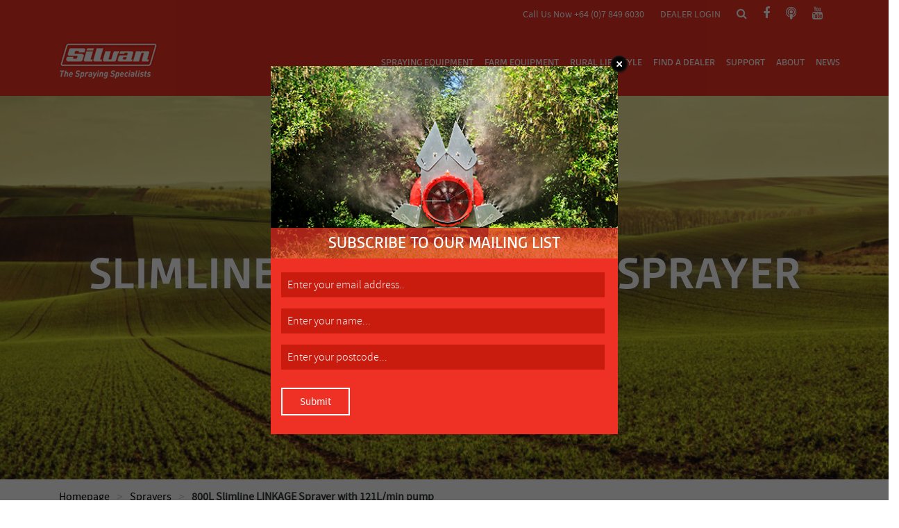

--- FILE ---
content_type: text/html; charset=UTF-8
request_url: https://www.silvannz.co.nz/silvan-sprayers/800l-slimline-linkage-with-121lmin-pump/
body_size: 15071
content:
<!doctype html>
<html lang="en-US">
<head>
<meta charset="utf-8">
<meta http-equiv="x-ua-compatible" content="ie=edge">
<meta name="viewport" content="width=device-width, initial-scale=1">
<link rel="shortcut icon" type="image/x-icon" href="https://www.silvannz.co.nz/wp-content/themes/silvan/dist/images/favicon.ico" />
<link rel="icon" type="image/png" href="https://www.silvannz.co.nz/wp-content/themes/silvan/dist/images/favicon-16x16.png" sizes="16x16">
<link rel="icon" type="image/png" href="https://www.silvannz.co.nz/wp-content/themes/silvan/dist/images/favicon-32x32.png" sizes="32x32">
<link rel="icon" type="image/png" href="https://www.silvannz.co.nz/wp-content/themes/silvan/dist/images/favicon-96x96.png" sizes="96x96">
<meta name='robots' content='index, follow, max-image-preview:large, max-snippet:-1, max-video-preview:-1' />
<!-- This site is optimized with the Yoast SEO plugin v19.7.1 - https://yoast.com/wordpress/plugins/seo/ -->
<title>800L Slimline LINKAGE Sprayer with 121L/min pump - Silvan</title>
<link rel="canonical" href="https://www.silvannz.co.nz/silvan-sprayers/800l-slimline-linkage-with-121lmin-pump/" />
<meta property="og:locale" content="en_US" />
<meta property="og:type" content="article" />
<meta property="og:title" content="800L Slimline LINKAGE Sprayer with 121L/min pump - Silvan" />
<meta property="og:url" content="https://www.silvannz.co.nz/silvan-sprayers/800l-slimline-linkage-with-121lmin-pump/" />
<meta property="og:site_name" content="Silvan" />
<meta property="article:modified_time" content="2017-09-18T02:00:06+00:00" />
<meta property="og:image" content="https://www.silvannz.co.nz/wp-content/uploads/2017/06/Linkage800Slimline_web.jpg" />
<meta property="og:image:width" content="500" />
<meta property="og:image:height" content="340" />
<meta property="og:image:type" content="image/jpeg" />
<meta name="twitter:card" content="summary" />
<script type="application/ld+json" class="yoast-schema-graph">{"@context":"https://schema.org","@graph":[{"@type":"WebPage","@id":"https://www.silvannz.co.nz/silvan-sprayers/800l-slimline-linkage-with-121lmin-pump/","url":"https://www.silvannz.co.nz/silvan-sprayers/800l-slimline-linkage-with-121lmin-pump/","name":"800L Slimline LINKAGE Sprayer with 121L/min pump - Silvan","isPartOf":{"@id":"https://www.silvannz.co.nz/#website"},"primaryImageOfPage":{"@id":"https://www.silvannz.co.nz/silvan-sprayers/800l-slimline-linkage-with-121lmin-pump/#primaryimage"},"image":{"@id":"https://www.silvannz.co.nz/silvan-sprayers/800l-slimline-linkage-with-121lmin-pump/#primaryimage"},"thumbnailUrl":"/wp-content/uploads/2017/06/Linkage800Slimline_web.jpg","datePublished":"2017-06-01T06:34:32+00:00","dateModified":"2017-09-18T02:00:06+00:00","breadcrumb":{"@id":"https://www.silvannz.co.nz/silvan-sprayers/800l-slimline-linkage-with-121lmin-pump/#breadcrumb"},"inLanguage":"en-US","potentialAction":[{"@type":"ReadAction","target":["https://www.silvannz.co.nz/silvan-sprayers/800l-slimline-linkage-with-121lmin-pump/"]}]},{"@type":"ImageObject","inLanguage":"en-US","@id":"https://www.silvannz.co.nz/silvan-sprayers/800l-slimline-linkage-with-121lmin-pump/#primaryimage","url":"/wp-content/uploads/2017/06/Linkage800Slimline_web.jpg","contentUrl":"/wp-content/uploads/2017/06/Linkage800Slimline_web.jpg","width":500,"height":340},{"@type":"BreadcrumbList","@id":"https://www.silvannz.co.nz/silvan-sprayers/800l-slimline-linkage-with-121lmin-pump/#breadcrumb","itemListElement":[{"@type":"ListItem","position":1,"name":"Home","item":"https://www.silvannz.co.nz/"},{"@type":"ListItem","position":2,"name":"800L Slimline LINKAGE Sprayer with 121L/min pump"}]},{"@type":"WebSite","@id":"https://www.silvannz.co.nz/#website","url":"https://www.silvannz.co.nz/","name":"Silvan","description":"","potentialAction":[{"@type":"SearchAction","target":{"@type":"EntryPoint","urlTemplate":"https://www.silvannz.co.nz/search/{search_term_string}"},"query-input":"required name=search_term_string"}],"inLanguage":"en-US"}]}</script>
<!-- / Yoast SEO plugin. -->
<!-- <link rel="stylesheet" href="/wp-includes/css/dist/block-library/style.min.css?ver=6.0.5"> -->
<!-- <link rel="stylesheet" href="/wp-content/plugins/cool-timeline/includes/cool-timeline-block/dist/blocks.style.build.css"> -->
<link rel="stylesheet" type="text/css" href="//www.silvannz.co.nz/wp-content/cache/wpfc-minified/l9na9ip1/9nydl.css" media="all"/>
<style id='global-styles-inline-css' type='text/css'>
body{--wp--preset--color--black: #000000;--wp--preset--color--cyan-bluish-gray: #abb8c3;--wp--preset--color--white: #ffffff;--wp--preset--color--pale-pink: #f78da7;--wp--preset--color--vivid-red: #cf2e2e;--wp--preset--color--luminous-vivid-orange: #ff6900;--wp--preset--color--luminous-vivid-amber: #fcb900;--wp--preset--color--light-green-cyan: #7bdcb5;--wp--preset--color--vivid-green-cyan: #00d084;--wp--preset--color--pale-cyan-blue: #8ed1fc;--wp--preset--color--vivid-cyan-blue: #0693e3;--wp--preset--color--vivid-purple: #9b51e0;--wp--preset--gradient--vivid-cyan-blue-to-vivid-purple: linear-gradient(135deg,rgba(6,147,227,1) 0%,rgb(155,81,224) 100%);--wp--preset--gradient--light-green-cyan-to-vivid-green-cyan: linear-gradient(135deg,rgb(122,220,180) 0%,rgb(0,208,130) 100%);--wp--preset--gradient--luminous-vivid-amber-to-luminous-vivid-orange: linear-gradient(135deg,rgba(252,185,0,1) 0%,rgba(255,105,0,1) 100%);--wp--preset--gradient--luminous-vivid-orange-to-vivid-red: linear-gradient(135deg,rgba(255,105,0,1) 0%,rgb(207,46,46) 100%);--wp--preset--gradient--very-light-gray-to-cyan-bluish-gray: linear-gradient(135deg,rgb(238,238,238) 0%,rgb(169,184,195) 100%);--wp--preset--gradient--cool-to-warm-spectrum: linear-gradient(135deg,rgb(74,234,220) 0%,rgb(151,120,209) 20%,rgb(207,42,186) 40%,rgb(238,44,130) 60%,rgb(251,105,98) 80%,rgb(254,248,76) 100%);--wp--preset--gradient--blush-light-purple: linear-gradient(135deg,rgb(255,206,236) 0%,rgb(152,150,240) 100%);--wp--preset--gradient--blush-bordeaux: linear-gradient(135deg,rgb(254,205,165) 0%,rgb(254,45,45) 50%,rgb(107,0,62) 100%);--wp--preset--gradient--luminous-dusk: linear-gradient(135deg,rgb(255,203,112) 0%,rgb(199,81,192) 50%,rgb(65,88,208) 100%);--wp--preset--gradient--pale-ocean: linear-gradient(135deg,rgb(255,245,203) 0%,rgb(182,227,212) 50%,rgb(51,167,181) 100%);--wp--preset--gradient--electric-grass: linear-gradient(135deg,rgb(202,248,128) 0%,rgb(113,206,126) 100%);--wp--preset--gradient--midnight: linear-gradient(135deg,rgb(2,3,129) 0%,rgb(40,116,252) 100%);--wp--preset--duotone--dark-grayscale: url('#wp-duotone-dark-grayscale');--wp--preset--duotone--grayscale: url('#wp-duotone-grayscale');--wp--preset--duotone--purple-yellow: url('#wp-duotone-purple-yellow');--wp--preset--duotone--blue-red: url('#wp-duotone-blue-red');--wp--preset--duotone--midnight: url('#wp-duotone-midnight');--wp--preset--duotone--magenta-yellow: url('#wp-duotone-magenta-yellow');--wp--preset--duotone--purple-green: url('#wp-duotone-purple-green');--wp--preset--duotone--blue-orange: url('#wp-duotone-blue-orange');--wp--preset--font-size--small: 13px;--wp--preset--font-size--medium: 20px;--wp--preset--font-size--large: 36px;--wp--preset--font-size--x-large: 42px;}.has-black-color{color: var(--wp--preset--color--black) !important;}.has-cyan-bluish-gray-color{color: var(--wp--preset--color--cyan-bluish-gray) !important;}.has-white-color{color: var(--wp--preset--color--white) !important;}.has-pale-pink-color{color: var(--wp--preset--color--pale-pink) !important;}.has-vivid-red-color{color: var(--wp--preset--color--vivid-red) !important;}.has-luminous-vivid-orange-color{color: var(--wp--preset--color--luminous-vivid-orange) !important;}.has-luminous-vivid-amber-color{color: var(--wp--preset--color--luminous-vivid-amber) !important;}.has-light-green-cyan-color{color: var(--wp--preset--color--light-green-cyan) !important;}.has-vivid-green-cyan-color{color: var(--wp--preset--color--vivid-green-cyan) !important;}.has-pale-cyan-blue-color{color: var(--wp--preset--color--pale-cyan-blue) !important;}.has-vivid-cyan-blue-color{color: var(--wp--preset--color--vivid-cyan-blue) !important;}.has-vivid-purple-color{color: var(--wp--preset--color--vivid-purple) !important;}.has-black-background-color{background-color: var(--wp--preset--color--black) !important;}.has-cyan-bluish-gray-background-color{background-color: var(--wp--preset--color--cyan-bluish-gray) !important;}.has-white-background-color{background-color: var(--wp--preset--color--white) !important;}.has-pale-pink-background-color{background-color: var(--wp--preset--color--pale-pink) !important;}.has-vivid-red-background-color{background-color: var(--wp--preset--color--vivid-red) !important;}.has-luminous-vivid-orange-background-color{background-color: var(--wp--preset--color--luminous-vivid-orange) !important;}.has-luminous-vivid-amber-background-color{background-color: var(--wp--preset--color--luminous-vivid-amber) !important;}.has-light-green-cyan-background-color{background-color: var(--wp--preset--color--light-green-cyan) !important;}.has-vivid-green-cyan-background-color{background-color: var(--wp--preset--color--vivid-green-cyan) !important;}.has-pale-cyan-blue-background-color{background-color: var(--wp--preset--color--pale-cyan-blue) !important;}.has-vivid-cyan-blue-background-color{background-color: var(--wp--preset--color--vivid-cyan-blue) !important;}.has-vivid-purple-background-color{background-color: var(--wp--preset--color--vivid-purple) !important;}.has-black-border-color{border-color: var(--wp--preset--color--black) !important;}.has-cyan-bluish-gray-border-color{border-color: var(--wp--preset--color--cyan-bluish-gray) !important;}.has-white-border-color{border-color: var(--wp--preset--color--white) !important;}.has-pale-pink-border-color{border-color: var(--wp--preset--color--pale-pink) !important;}.has-vivid-red-border-color{border-color: var(--wp--preset--color--vivid-red) !important;}.has-luminous-vivid-orange-border-color{border-color: var(--wp--preset--color--luminous-vivid-orange) !important;}.has-luminous-vivid-amber-border-color{border-color: var(--wp--preset--color--luminous-vivid-amber) !important;}.has-light-green-cyan-border-color{border-color: var(--wp--preset--color--light-green-cyan) !important;}.has-vivid-green-cyan-border-color{border-color: var(--wp--preset--color--vivid-green-cyan) !important;}.has-pale-cyan-blue-border-color{border-color: var(--wp--preset--color--pale-cyan-blue) !important;}.has-vivid-cyan-blue-border-color{border-color: var(--wp--preset--color--vivid-cyan-blue) !important;}.has-vivid-purple-border-color{border-color: var(--wp--preset--color--vivid-purple) !important;}.has-vivid-cyan-blue-to-vivid-purple-gradient-background{background: var(--wp--preset--gradient--vivid-cyan-blue-to-vivid-purple) !important;}.has-light-green-cyan-to-vivid-green-cyan-gradient-background{background: var(--wp--preset--gradient--light-green-cyan-to-vivid-green-cyan) !important;}.has-luminous-vivid-amber-to-luminous-vivid-orange-gradient-background{background: var(--wp--preset--gradient--luminous-vivid-amber-to-luminous-vivid-orange) !important;}.has-luminous-vivid-orange-to-vivid-red-gradient-background{background: var(--wp--preset--gradient--luminous-vivid-orange-to-vivid-red) !important;}.has-very-light-gray-to-cyan-bluish-gray-gradient-background{background: var(--wp--preset--gradient--very-light-gray-to-cyan-bluish-gray) !important;}.has-cool-to-warm-spectrum-gradient-background{background: var(--wp--preset--gradient--cool-to-warm-spectrum) !important;}.has-blush-light-purple-gradient-background{background: var(--wp--preset--gradient--blush-light-purple) !important;}.has-blush-bordeaux-gradient-background{background: var(--wp--preset--gradient--blush-bordeaux) !important;}.has-luminous-dusk-gradient-background{background: var(--wp--preset--gradient--luminous-dusk) !important;}.has-pale-ocean-gradient-background{background: var(--wp--preset--gradient--pale-ocean) !important;}.has-electric-grass-gradient-background{background: var(--wp--preset--gradient--electric-grass) !important;}.has-midnight-gradient-background{background: var(--wp--preset--gradient--midnight) !important;}.has-small-font-size{font-size: var(--wp--preset--font-size--small) !important;}.has-medium-font-size{font-size: var(--wp--preset--font-size--medium) !important;}.has-large-font-size{font-size: var(--wp--preset--font-size--large) !important;}.has-x-large-font-size{font-size: var(--wp--preset--font-size--x-large) !important;}
</style>
<!-- <link rel="stylesheet" href="/wp-content/plugins/contact-form-7/includes/css/styles.css?ver=5.6.3"> -->
<!-- <link rel="stylesheet" href="/wp-content/plugins/wp-store-locator/css/styles.min.css?ver=2.2.235"> -->
<!-- <link rel="stylesheet" href="/wp-content/plugins/wp-store-locator-widget/css/styles.min.css?ver=1.2.0"> -->
<!-- <link rel="stylesheet" href="/wp-content/plugins/wp-google-map-plugin/assets/css/frontend.css?ver=6.0.5"> -->
<!-- <link rel="stylesheet" href="/wp-content/uploads/smile_fonts/Defaults/Defaults.css?ver=3.19.12"> -->
<!-- <link rel="stylesheet" href="/wp-content/themes/silvan/dist/styles/main-1aafa08128.css"> -->
<link rel="stylesheet" type="text/css" href="//www.silvannz.co.nz/wp-content/cache/wpfc-minified/7l33erog/9nydk.css" media="all"/>
<script src='//www.silvannz.co.nz/wp-content/cache/wpfc-minified/ftbpc4kp/9nydl.js' type="text/javascript"></script>
<!-- <script src="/wp-content/plugins/enable-jquery-migrate-helper/js/jquery/jquery-1.12.4-wp.js?ver=1.12.4-wp" id="jquery-core-js"></script> -->
<!-- <script src="/wp-content/plugins/enable-jquery-migrate-helper/js/jquery-migrate/jquery-migrate-1.4.1-wp.js?ver=1.4.1-wp" id="jquery-migrate-js"></script> -->
<script type='text/javascript' id='snazzymaps-js-js-extra'>
/* <![CDATA[ */
var SnazzyDataForSnazzyMaps = [];
SnazzyDataForSnazzyMaps={"id":132,"name":"Light Gray","description":"Subtle gray colors for modern flat websites. ","url":"https:\/\/snazzymaps.com\/style\/132\/light-gray","imageUrl":"https:\/\/snazzy-maps-cdn.azureedge.net\/assets\/132-light-gray.png?v=20170321053540","json":"[\r\n  {\r\n    \"featureType\": \"water\",\r\n    \"elementType\": \"geometry.fill\",\r\n    \"stylers\": [\r\n      { \"color\": \"#d3d3d3\" }\r\n    ]\r\n  },{\r\n    \"featureType\": \"transit\",\r\n    \"stylers\": [\r\n      { \"color\": \"#808080\" },\r\n      { \"visibility\": \"off\" }\r\n    ]\r\n  },{\r\n    \"featureType\": \"road.highway\",\r\n    \"elementType\": \"geometry.stroke\",\r\n    \"stylers\": [\r\n      { \"visibility\": \"on\" },\r\n      { \"color\": \"#b3b3b3\" }\r\n    ]\r\n  },{\r\n    \"featureType\": \"road.highway\",\r\n    \"elementType\": \"geometry.fill\",\r\n    \"stylers\": [\r\n      { \"color\": \"#ffffff\" }\r\n    ]\r\n  },{\r\n    \"featureType\": \"road.local\",\r\n    \"elementType\": \"geometry.fill\",\r\n    \"stylers\": [\r\n      { \"visibility\": \"on\" },\r\n      { \"color\": \"#ffffff\" },\r\n      { \"weight\": 1.8 }\r\n    ]\r\n  },{\r\n    \"featureType\": \"road.local\",\r\n    \"elementType\": \"geometry.stroke\",\r\n    \"stylers\": [\r\n      { \"color\": \"#d7d7d7\" }\r\n    ]\r\n  },{\r\n    \"featureType\": \"poi\",\r\n    \"elementType\": \"geometry.fill\",\r\n    \"stylers\": [\r\n      { \"visibility\": \"on\" },\r\n      { \"color\": \"#ebebeb\" }\r\n    ]\r\n  },{\r\n    \"featureType\": \"administrative\",\r\n    \"elementType\": \"geometry\",\r\n    \"stylers\": [\r\n      { \"color\": \"#a7a7a7\" }\r\n    ]\r\n  },{\r\n    \"featureType\": \"road.arterial\",\r\n    \"elementType\": \"geometry.fill\",\r\n    \"stylers\": [\r\n      { \"color\": \"#ffffff\" }\r\n    ]\r\n  },{\r\n    \"featureType\": \"road.arterial\",\r\n    \"elementType\": \"geometry.fill\",\r\n    \"stylers\": [\r\n      { \"color\": \"#ffffff\" }\r\n    ]\r\n  },{\r\n    \"featureType\": \"landscape\",\r\n    \"elementType\": \"geometry.fill\",\r\n    \"stylers\": [\r\n      { \"visibility\": \"on\" },\r\n      { \"color\": \"#efefef\" }\r\n    ]\r\n  },{\r\n    \"featureType\": \"road\",\r\n    \"elementType\": \"labels.text.fill\",\r\n    \"stylers\": [\r\n      { \"color\": \"#696969\" }\r\n    ]\r\n  },{\r\n    \"featureType\": \"administrative\",\r\n    \"elementType\": \"labels.text.fill\",\r\n    \"stylers\": [\r\n      { \"visibility\": \"on\" },\r\n      { \"color\": \"#737373\" }\r\n    ]\r\n  },{\r\n    \"featureType\": \"poi\",\r\n    \"elementType\": \"labels.icon\",\r\n    \"stylers\": [\r\n      { \"visibility\": \"off\" }\r\n    ]\r\n  },{\r\n    \"featureType\": \"poi\",\r\n    \"elementType\": \"labels\",\r\n    \"stylers\": [\r\n      { \"visibility\": \"off\" }\r\n    ]\r\n  },{\r\n    \"featureType\": \"road.arterial\",\r\n    \"elementType\": \"geometry.stroke\",\r\n    \"stylers\": [\r\n      { \"color\": \"#d6d6d6\" }\r\n    ]\r\n  },{\r\n    \"featureType\": \"road\",\r\n    \"elementType\": \"labels.icon\",\r\n    \"stylers\": [\r\n      { \"visibility\": \"off\" }\r\n    ]\r\n  },{\r\n  },{\r\n    \"featureType\": \"poi\",\r\n    \"elementType\": \"geometry.fill\",\r\n    \"stylers\": [\r\n      { \"color\": \"#dadada\" }\r\n    ]\r\n  }\r\n]","views":42465,"favorites":185,"createdBy":{"name":"ColorByt","url":"http:\/\/themeforest.net\/user\/ColorByt"},"createdOn":"2014-09-12T02:01:03.01","tags":["greyscale","light"],"colors":["gray"]};
/* ]]> */
</script>
<script src='//www.silvannz.co.nz/wp-content/cache/wpfc-minified/1r6vp7wm/9nydl.js' type="text/javascript"></script>
<!-- <script src="/wp-content/plugins/snazzy-maps/snazzymaps.js?ver=1.4.0" id="snazzymaps-js-js"></script> -->
<script type="text/javascript">
(function(url){
if(/(?:Chrome\/26\.0\.1410\.63 Safari\/537\.31|WordfenceTestMonBot)/.test(navigator.userAgent)){ return; }
var addEvent = function(evt, handler) {
if (window.addEventListener) {
document.addEventListener(evt, handler, false);
} else if (window.attachEvent) {
document.attachEvent('on' + evt, handler);
}
};
var removeEvent = function(evt, handler) {
if (window.removeEventListener) {
document.removeEventListener(evt, handler, false);
} else if (window.detachEvent) {
document.detachEvent('on' + evt, handler);
}
};
var evts = 'contextmenu dblclick drag dragend dragenter dragleave dragover dragstart drop keydown keypress keyup mousedown mousemove mouseout mouseover mouseup mousewheel scroll'.split(' ');
var logHuman = function() {
if (window.wfLogHumanRan) { return; }
window.wfLogHumanRan = true;
var wfscr = document.createElement('script');
wfscr.type = 'text/javascript';
wfscr.async = true;
wfscr.src = url + '&r=' + Math.random();
(document.getElementsByTagName('head')[0]||document.getElementsByTagName('body')[0]).appendChild(wfscr);
for (var i = 0; i < evts.length; i++) {
removeEvent(evts[i], logHuman);
}
};
for (var i = 0; i < evts.length; i++) {
addEvent(evts[i], logHuman);
}
})('//www.silvannz.co.nz/?wordfence_lh=1&hid=23B6B0AFA57F34D24AAB69212671C970');
</script><meta name="generator" content="Powered by WPBakery Page Builder - drag and drop page builder for WordPress."/>
<meta name="generator" content="Powered by Slider Revolution 6.7.21 - responsive, Mobile-Friendly Slider Plugin for WordPress with comfortable drag and drop interface." />
<script>function setREVStartSize(e){
//window.requestAnimationFrame(function() {
window.RSIW = window.RSIW===undefined ? window.innerWidth : window.RSIW;
window.RSIH = window.RSIH===undefined ? window.innerHeight : window.RSIH;
try {
var pw = document.getElementById(e.c).parentNode.offsetWidth,
newh;
pw = pw===0 || isNaN(pw) || (e.l=="fullwidth" || e.layout=="fullwidth") ? window.RSIW : pw;
e.tabw = e.tabw===undefined ? 0 : parseInt(e.tabw);
e.thumbw = e.thumbw===undefined ? 0 : parseInt(e.thumbw);
e.tabh = e.tabh===undefined ? 0 : parseInt(e.tabh);
e.thumbh = e.thumbh===undefined ? 0 : parseInt(e.thumbh);
e.tabhide = e.tabhide===undefined ? 0 : parseInt(e.tabhide);
e.thumbhide = e.thumbhide===undefined ? 0 : parseInt(e.thumbhide);
e.mh = e.mh===undefined || e.mh=="" || e.mh==="auto" ? 0 : parseInt(e.mh,0);
if(e.layout==="fullscreen" || e.l==="fullscreen")
newh = Math.max(e.mh,window.RSIH);
else{
e.gw = Array.isArray(e.gw) ? e.gw : [e.gw];
for (var i in e.rl) if (e.gw[i]===undefined || e.gw[i]===0) e.gw[i] = e.gw[i-1];
e.gh = e.el===undefined || e.el==="" || (Array.isArray(e.el) && e.el.length==0)? e.gh : e.el;
e.gh = Array.isArray(e.gh) ? e.gh : [e.gh];
for (var i in e.rl) if (e.gh[i]===undefined || e.gh[i]===0) e.gh[i] = e.gh[i-1];
var nl = new Array(e.rl.length),
ix = 0,
sl;
e.tabw = e.tabhide>=pw ? 0 : e.tabw;
e.thumbw = e.thumbhide>=pw ? 0 : e.thumbw;
e.tabh = e.tabhide>=pw ? 0 : e.tabh;
e.thumbh = e.thumbhide>=pw ? 0 : e.thumbh;
for (var i in e.rl) nl[i] = e.rl[i]<window.RSIW ? 0 : e.rl[i];
sl = nl[0];
for (var i in nl) if (sl>nl[i] && nl[i]>0) { sl = nl[i]; ix=i;}
var m = pw>(e.gw[ix]+e.tabw+e.thumbw) ? 1 : (pw-(e.tabw+e.thumbw)) / (e.gw[ix]);
newh =  (e.gh[ix] * m) + (e.tabh + e.thumbh);
}
var el = document.getElementById(e.c);
if (el!==null && el) el.style.height = newh+"px";
el = document.getElementById(e.c+"_wrapper");
if (el!==null && el) {
el.style.height = newh+"px";
el.style.display = "block";
}
} catch(e){
console.log("Failure at Presize of Slider:" + e)
}
//});
};</script>
<style type="text/css" id="wp-custom-css">
body div #wpsl-category .wpsl-dropdown.wpsl-active > div {
height: 232px !important;
}		</style>
<noscript><style> .wpb_animate_when_almost_visible { opacity: 1; }</style></noscript>  <script src="https://use.typekit.net/yfh3hoq.js"></script>
<script>
try {
Typekit.load({
async: true
});
} catch (e) {}
</script>
<!-- Google Tag Manager -->
<script>
(function(w, d, s, l, i) {
w[l] = w[l] || [];
w[l].push({
'gtm.start': new Date().getTime(),
event: 'gtm.js'
});
var f = d.getElementsByTagName(s)[0],
j = d.createElement(s),
dl = l != 'dataLayer' ? '&l=' + l : '';
j.async = true;
j.src =
'https://www.googletagmanager.com/gtm.js?id=' + i + dl;
f.parentNode.insertBefore(j, f);
})(window, document, 'script', 'dataLayer', 'GTM-5JV8DRD');
</script>
<!-- End Google Tag Manager -->
</head><body class="silvan_sprayers-template-default single single-silvan_sprayers postid-1157 800l-slimline-linkage-with-121lmin-pump wpb-js-composer js-comp-ver-6.9.0 vc_responsive">
<!-- Google Tag Manager (noscript) -->
<noscript><iframe src="https://www.googletagmanager.com/ns.html?id=GTM-5JV8DRD"
height="0" width="0" style="display:none;visibility:hidden"></iframe></noscript>
<!-- End Google Tag Manager (noscript) -->
<div id="overlay">
<div class="loader"></div>
</div>
<!--[if IE]>
<div class="alert alert-warning">
You are using an <strong>outdated</strong> browser. Please <a href="http://browsehappy.com/">upgrade your
browser</a> to improve your experience.</div>
<![endif]-->
<header class="banner navbar-default navbar-fixed-top" role="banner">
<div class="topbar_container hidden-sm-down">
<div class="container">
<div class="row">
<div class="col-md-12">
<a title="call us" href="tel: +64 (0)7 849 6030" class="nav-link">Call Us Now +64 (0)7 849 6030</a>
<a title="DEALER LOGIN" target="_blank" href="https://portal.silvanaust.com/PortalNZ/Account/Login?ReturnUrl=%2fPortalNZ%2f" class="nav-link">DEALER LOGIN</a>
<div class="search_toggle silvan_transition" data-toggle="modal" data-target="#myModal">
<i class="fa fa-search" aria-hidden="true"></i>
</div>
<div class="social_media facebook">
<a href="https://www.facebook.com/silvannewzealand/" target="_blank">
<i class="fa fa-facebook" aria-hidden="true"></i>
</a>
</div>
<div class="social_media podcast">
<a href="/podcast/" target="_blank">
<i class="fa fa-podcast" aria-hidden="true"></i>
</a>
</div>
<div class="social_media youtube">
<a href="https://www.youtube.com/c/AustraliaSilvan" target="_blank">
<i class="fa fa-youtube" aria-hidden="true"></i>
</a>
</div>
</div>
</div>
</div>
</div>
<nav class="navbar navbar-light">
<div class="container">
<div class="row">
<div class="col-md-2 col-xs-10">
<div id="site-header">
<a href="https://www.silvannz.co.nz/" rel="home" class="brand">
<img src="https://www.silvannz.co.nz/wp-content/themes/silvan/dist/images/silvan_logo.png" width="275" height="108" alt="Silvan">
</a>
</div>
</div>
<div class="col-md-10 col-xs-2 right-menu">
<div>
<!--                            <div class="hidden-md-down navbar-right">-->
<!--                                <div class="social_media youtube">-->
<!--                                    <a href="https://www.youtube.com/c/AustraliaSilvan" target="_blank">-->
<!--                                        <i class="fa fa-youtube" aria-hidden="true"></i>-->
<!--                                    </a>-->
<!--                                </div>-->
<!---->
<!--                                <div class="social_media podcast">-->
<!--                                    <a href="https://soundcloud.com/silvanaustralia" target="_blank">-->
<!--                                        <i class="fa fa-podcast" aria-hidden="true"></i>-->
<!--                                    </a>-->
<!--                                </div>-->
<!---->
<!--                                <div class="social_media facebook">-->
<!--                                    <a href="https://www.facebook.com/silvannewzealand/" target="_blank">-->
<!--                                        <i class="fa fa-facebook" aria-hidden="true"></i>-->
<!--                                    </a>-->
<!--                                </div>-->
<!---->
<!--                                <div class="search_toggle silvan_transition" data-toggle="modal" data-target="#myModal">-->
<!--                                    <i class="fa fa-search" aria-hidden="true"></i>-->
<!--                                </div>-->
<!--                            </div>-->
<div class="hidden-sm-down">
<ul id="menu-primary-navigation" class="pull-md-right nav navbar-nav"><li class="menu-item menu-item-type-post_type menu-item-object-page menu-item-has-children nav-item nav-item-217  dropdown"><a title="Spraying Equipment" href="https://www.silvannz.co.nz/silvan-sprayers/" class="nav-link" role="button" aria-haspopup="true">Spraying Equipment</a><button class="hidden-lg-up navbar-toggler" type="button" style="display: inline-block;"></button>
<div role="menu" class=" dropdown-menu" style='display: none;'>
<a title="Air Assist Sprayers" href="/silvan-sprayers/?category=air-assist-sprayers&#038;silvan_market=&#038;silvan_tank_size_l=&#038;silvan_connection_type=&#038;silvan_min_pto_hp=&#038;/#our-range" class="menu-item menu-item-type-custom menu-item-object-custom dropdown-item">Air Assist Sprayers</a><a title="Booms &amp; Accessories" href="/silvan-sprayers/?category=booms-accessories&#038;silvan_market=&#038;silvan_tank_size_l=&#038;silvan_connection_type=&#038;silvan_min_pto_hp=&#038;/#our-range" class="menu-item menu-item-type-custom menu-item-object-custom dropdown-item">Booms &#038; Accessories</a><a title="Linkage Sprayers" href="/silvan-sprayers/?category=linkage-sprayers&#038;silvan_market=&#038;silvan_tank_size_l=&#038;silvan_connection_type=&#038;silvan_min_pto_hp=&#038;/#our-range" class="menu-item menu-item-type-custom menu-item-object-custom dropdown-item">Linkage Sprayers</a><a title="Overrow Sprayers" href="/silvan-sprayers/?category=overrow-sprayers&#038;silvan_market=&#038;silvan_tank_size_l=&#038;silvan_connection_type=&#038;silvan_min_pto_hp=&#038;/#our-range" class="menu-item menu-item-type-custom menu-item-object-custom dropdown-item">Overrow Sprayers</a><a title="Sled &amp; Trailed Sprayers" href="/silvan-sprayers/?category=sled-trailed-sprayers&#038;silvan_market=&#038;silvan_tank_size_l=&#038;silvan_connection_type=&#038;silvan_min_pto_hp=&#038;/#our-range" class="menu-item menu-item-type-custom menu-item-object-custom dropdown-item">Sled &#038; Trailed Sprayers</a><a title="Turbomisers" href="/silvan-sprayers/?category=turbomisers&#038;silvan_market=&#038;silvan_tank_size_l=&#038;silvan_connection_type=&#038;silvan_min_pto_hp=&#038;/#our-range" class="menu-item menu-item-type-custom menu-item-object-custom dropdown-item">Turbomisers</a></div>
</li><li class="menu-item menu-item-type-post_type menu-item-object-page menu-item-has-children nav-item nav-item-214  dropdown"><a title="Farm Equipment" href="https://www.silvannz.co.nz/farm-equipment/" class="nav-link" role="button" aria-haspopup="true">Farm Equipment</a><button class="hidden-lg-up navbar-toggler" type="button" style="display: inline-block;"></button>
<div role="menu" class=" dropdown-menu" style='display: none;'>
<a title="Farm Implements" href="/farm-equipment/?category=farm-implements&#038;silvan_market=&#038;silvan_min_pto_hp=&#038;silvan_working_width_range=&#038;/#our-range" class="menu-item menu-item-type-custom menu-item-object-custom dropdown-item">Farm Implements</a><a title="Granular Applicators" href="/farm-equipment/?category=granular-applicators&#038;silvan_market=&#038;silvan_min_pto_hp=&#038;silvan_working_width_range=&#038;/#our-range" class="menu-item menu-item-type-custom menu-item-object-custom dropdown-item">Granular Applicators</a><a title="Nobili Mulchers" href="/farm-equipment/?category=nobili-mulchers&#038;silvan_market=&#038;silvan_min_pto_hp=&#038;silvan_working_width_range=&#038;/#our-range" class="menu-item menu-item-type-custom menu-item-object-custom dropdown-item">Nobili Mulchers</a><a title="Slashers" href="/farm-equipment/?category=slashers&#038;silvan_market=&#038;silvan_min_pto_hp=&#038;silvan_working_width_range=&#038;/#our-range" class="menu-item menu-item-type-custom menu-item-object-custom dropdown-item">Slashers</a><a title="Spreaders" href="/farm-equipment/?category=spreaders&#038;silvan_market=&#038;silvan_min_pto_hp=&#038;silvan_working_width_range=&#038;/#our-range" class="menu-item menu-item-type-custom menu-item-object-custom dropdown-item">Spreaders</a></div>
</li><li class="menu-item menu-item-type-post_type menu-item-object-page menu-item-has-children nav-item nav-item-1159  dropdown"><a title="Rural Lifestyle" href="https://www.silvannz.co.nz/rural-lifestyle/" class="nav-link" role="button" aria-haspopup="true">Rural Lifestyle</a><button class="hidden-lg-up navbar-toggler" type="button" style="display: inline-block;"></button>
<div role="menu" class=" dropdown-menu" style='display: none;'>
<a title="12V &amp; MOTORISED SPRAYERS" href="/rural-lifestyle/?category=12v-motorised-sprayers&#038;sub_category=&#038;/#our-range" class="menu-item menu-item-type-custom menu-item-object-custom dropdown-item">12V &#038; MOTORISED SPRAYERS</a><a title="ASSET PROTECTION &amp; MAINTENANCE" href="/rural-lifestyle/?category=asset-protection-maintenance&#038;sub_category=&#038;/#our-range" class="menu-item menu-item-type-custom menu-item-object-custom dropdown-item">ASSET PROTECTION &#038; MAINTENANCE</a><a title="BOOMS &amp; HOSEREELS" href="/rural-lifestyle/?category=booms-hosereels&#038;sub_category=&#038;/#our-range" class="menu-item menu-item-type-custom menu-item-object-custom dropdown-item">BOOMS &#038; HOSEREELS</a><a title="DIESEL TANKS &amp; ACCESSORIES" href="/rural-lifestyle/?category=diesel-tanks-accessories&#038;sub_category=&#038;/#our-range" class="menu-item menu-item-type-custom menu-item-object-custom dropdown-item">DIESEL TANKS &#038; ACCESSORIES</a><a title="FIRE FIGHTERS" href="/rural-lifestyle/?category=fire-fighters&#038;sub_category=&#038;/#our-range" class="menu-item menu-item-type-custom menu-item-object-custom dropdown-item">FIRE FIGHTERS</a><a title="HAND &amp; KNAPSACK SPRAYERS" href="/rural-lifestyle/?category=hand-knapsack-sprayers&#038;sub_category=&#038;/#our-range" class="menu-item menu-item-type-custom menu-item-object-custom dropdown-item">HAND &#038; KNAPSACK SPRAYERS</a><a title="HARDWARE" href="/rural-lifestyle/?category=hardware&#038;sub_category=&#038;/#our-range" class="menu-item menu-item-type-custom menu-item-object-custom dropdown-item">HARDWARE</a><a title="LIGHTING" href="/rural-lifestyle/?category=lighting&#038;sub_category=&#038;/#our-range" class="menu-item menu-item-type-custom menu-item-object-custom dropdown-item">LIGHTING</a><a title="NOZZLES &amp; ACCESSORIES" href="/rural-lifestyle/?category=nozzles-accessories-2&#038;sub_category=&#038;/#our-range" class="menu-item menu-item-type-custom menu-item-object-custom dropdown-item">NOZZLES &#038; ACCESSORIES</a><a title="PUMPS, TANKS, CONTROLLERS, VALVES &amp; HOSES" href="/rural-lifestyle/?category=pumps-tanks-controllers-valves-hoses&#038;sub_category=&#038;/#our-range" class="menu-item menu-item-type-custom menu-item-object-custom dropdown-item">PUMPS, TANKS, CONTROLLERS, VALVES &#038; HOSES</a><a title="SELECTA BLUE (ADBLUE®) TANKS &amp; ACCESSORIES" href="/rural-lifestyle/?category=selecta-blue-adblue-tanks-accessories&#038;sub_category=&#038;/#our-range" class="menu-item menu-item-type-custom menu-item-object-custom dropdown-item">SELECTA BLUE (ADBLUE®) TANKS &#038; ACCESSORIES</a><a title="SPRAY GUNS, NOZZLES &amp; ACCESSORIES" href="/rural-lifestyle/?category=spray-guns-nozzles-accessories&#038;sub_category=&#038;/#our-range" class="menu-item menu-item-type-custom menu-item-object-custom dropdown-item">SPRAY GUNS, NOZZLES &#038; ACCESSORIES</a><a title="SPREADERS AND CARRYALLS" href="/rural-lifestyle/?category=spreaders-and-carryalls&#038;sub_category=&#038;/#our-range" class="menu-item menu-item-type-custom menu-item-object-custom dropdown-item">SPREADERS AND CARRYALLS</a><a title="WORKSHOP &amp; MAINTENANCE" href="/rural-lifestyle/?category=workshop-maintenance&#038;sub_category=&#038;/#our-range" class="menu-item menu-item-type-custom menu-item-object-custom dropdown-item">WORKSHOP &#038; MAINTENANCE</a></div>
</li><li class="menu-item menu-item-type-post_type menu-item-object-page nav-item nav-item-215"><a title="Find a dealer" href="https://www.silvannz.co.nz/find-a-dealer/" class="nav-link">Find a dealer</a></li><li class="menu-item menu-item-type-custom menu-item-object-custom menu-item-has-children nav-item nav-item-851  dropdown"><a title="Support" class="nav-link" role="button" aria-haspopup="true">Support</a><button class="hidden-lg-up navbar-toggler" type="button" style="display: inline-block;"></button>
<div role="menu" class=" dropdown-menu" style='display: none;'>
<a title="Product Guides &#038; Catalogues" href="https://www.silvannz.co.nz/product-guides-catalogues/" class="menu-item menu-item-type-post_type menu-item-object-page dropdown-item">Product Guides &#038; Catalogues</a><a title="Bunnings Support" href="https://www.silvannz.co.nz/bunnings-support/" class="menu-item menu-item-type-post_type menu-item-object-page dropdown-item">Bunnings Support</a><a title="INSTRUCTION MANUALS" target="_blank" href="https://www.silvan.com.au/instruction-manuals/" class="menu-item menu-item-type-custom menu-item-object-custom dropdown-item">INSTRUCTION MANUALS</a><a title="FAQS" href="https://www.silvannz.co.nz/faqs/" class="menu-item menu-item-type-post_type menu-item-object-page dropdown-item">FAQS</a></div>
</li><li class="menu-item menu-item-type-custom menu-item-object-custom menu-item-has-children nav-item nav-item-2154  dropdown"><a title="About" class="nav-link" role="button" aria-haspopup="true">About</a><button class="hidden-lg-up navbar-toggler" type="button" style="display: inline-block;"></button>
<div role="menu" class=" dropdown-menu" style='display: none;'>
<a title="About Us" href="https://www.silvannz.co.nz/about-us/" class="menu-item menu-item-type-post_type menu-item-object-page dropdown-item">About Us</a><a title="Our History" href="https://www.silvannz.co.nz/our-history/" class="menu-item menu-item-type-post_type menu-item-object-page dropdown-item">Our History</a><a title="Export" href="https://www.silvannz.co.nz/export/" class="menu-item menu-item-type-post_type menu-item-object-page dropdown-item">Export</a><a title="Work At Silvan" href="https://www.silvannz.co.nz/work-at-silvan/" class="menu-item menu-item-type-post_type menu-item-object-page dropdown-item">Work At Silvan</a></div>
</li><li class="menu-item menu-item-type-custom menu-item-object-custom menu-item-has-children nav-item nav-item-10059  dropdown"><a title="News" href="#" class="nav-link" role="button" aria-haspopup="true">News</a><button class="hidden-lg-up navbar-toggler" type="button" style="display: inline-block;"></button>
<div role="menu" class=" dropdown-menu" style='display: none;'>
<a title="News stories" href="https://www.silvannz.co.nz/news/" class="menu-item menu-item-type-post_type menu-item-object-page dropdown-item">News stories</a><a title="Podcast" href="https://www.silvannz.co.nz/podcast/" class="menu-item menu-item-type-post_type menu-item-object-page dropdown-item">Podcast</a></div>
</li></ul>                            </div>
</div>
<button class="navbar-toggler hidden-md-up" type="button" data-toggle="collapse" data-target="#navbarCollapse" aria-controls="navbarCollapse" aria-expanded="false" aria-label="Toggle navigation">
&#9776;
</button>
</div>
</div>
</div>
</nav>
<div class="collapse navbar-toggleable-md hidden-md-up mobile-menu" id="navbarCollapse">
<div class="container">
<div class="visible-xs handset-nav-top">
<form method="get" id="searchform" class="navbar-form" role="search" action="https://www.silvannz.co.nz/">
<div class="form-group">
<input type="text" class="form-control" name="s" id="s" placeholder="Searching for Product...">
<button type="submit" name="submit" id="searchsubmit" class="btn btn-default"><i class="fa fa-search" aria-hidden="true"></i></button>
</div>
</form>            </div>
<ul id="menu-primary-navigation-1" class="pull-md-left nav navbar-nav"><li class="menu-item menu-item-type-post_type menu-item-object-page menu-item-has-children nav-item nav-item-217  dropdown"><a title="Spraying Equipment" href="https://www.silvannz.co.nz/silvan-sprayers/" class="nav-link" role="button" aria-haspopup="true">Spraying Equipment</a><button class="hidden-lg-up navbar-toggler" type="button" style="display: inline-block;"></button>
<div role="menu" class=" dropdown-menu" style='display: none;'>
<a title="Air Assist Sprayers" href="/silvan-sprayers/?category=air-assist-sprayers&#038;silvan_market=&#038;silvan_tank_size_l=&#038;silvan_connection_type=&#038;silvan_min_pto_hp=&#038;/#our-range" class="menu-item menu-item-type-custom menu-item-object-custom dropdown-item">Air Assist Sprayers</a><a title="Booms &amp; Accessories" href="/silvan-sprayers/?category=booms-accessories&#038;silvan_market=&#038;silvan_tank_size_l=&#038;silvan_connection_type=&#038;silvan_min_pto_hp=&#038;/#our-range" class="menu-item menu-item-type-custom menu-item-object-custom dropdown-item">Booms &#038; Accessories</a><a title="Linkage Sprayers" href="/silvan-sprayers/?category=linkage-sprayers&#038;silvan_market=&#038;silvan_tank_size_l=&#038;silvan_connection_type=&#038;silvan_min_pto_hp=&#038;/#our-range" class="menu-item menu-item-type-custom menu-item-object-custom dropdown-item">Linkage Sprayers</a><a title="Overrow Sprayers" href="/silvan-sprayers/?category=overrow-sprayers&#038;silvan_market=&#038;silvan_tank_size_l=&#038;silvan_connection_type=&#038;silvan_min_pto_hp=&#038;/#our-range" class="menu-item menu-item-type-custom menu-item-object-custom dropdown-item">Overrow Sprayers</a><a title="Sled &amp; Trailed Sprayers" href="/silvan-sprayers/?category=sled-trailed-sprayers&#038;silvan_market=&#038;silvan_tank_size_l=&#038;silvan_connection_type=&#038;silvan_min_pto_hp=&#038;/#our-range" class="menu-item menu-item-type-custom menu-item-object-custom dropdown-item">Sled &#038; Trailed Sprayers</a><a title="Turbomisers" href="/silvan-sprayers/?category=turbomisers&#038;silvan_market=&#038;silvan_tank_size_l=&#038;silvan_connection_type=&#038;silvan_min_pto_hp=&#038;/#our-range" class="menu-item menu-item-type-custom menu-item-object-custom dropdown-item">Turbomisers</a></div>
</li><li class="menu-item menu-item-type-post_type menu-item-object-page menu-item-has-children nav-item nav-item-214  dropdown"><a title="Farm Equipment" href="https://www.silvannz.co.nz/farm-equipment/" class="nav-link" role="button" aria-haspopup="true">Farm Equipment</a><button class="hidden-lg-up navbar-toggler" type="button" style="display: inline-block;"></button>
<div role="menu" class=" dropdown-menu" style='display: none;'>
<a title="Farm Implements" href="/farm-equipment/?category=farm-implements&#038;silvan_market=&#038;silvan_min_pto_hp=&#038;silvan_working_width_range=&#038;/#our-range" class="menu-item menu-item-type-custom menu-item-object-custom dropdown-item">Farm Implements</a><a title="Granular Applicators" href="/farm-equipment/?category=granular-applicators&#038;silvan_market=&#038;silvan_min_pto_hp=&#038;silvan_working_width_range=&#038;/#our-range" class="menu-item menu-item-type-custom menu-item-object-custom dropdown-item">Granular Applicators</a><a title="Nobili Mulchers" href="/farm-equipment/?category=nobili-mulchers&#038;silvan_market=&#038;silvan_min_pto_hp=&#038;silvan_working_width_range=&#038;/#our-range" class="menu-item menu-item-type-custom menu-item-object-custom dropdown-item">Nobili Mulchers</a><a title="Slashers" href="/farm-equipment/?category=slashers&#038;silvan_market=&#038;silvan_min_pto_hp=&#038;silvan_working_width_range=&#038;/#our-range" class="menu-item menu-item-type-custom menu-item-object-custom dropdown-item">Slashers</a><a title="Spreaders" href="/farm-equipment/?category=spreaders&#038;silvan_market=&#038;silvan_min_pto_hp=&#038;silvan_working_width_range=&#038;/#our-range" class="menu-item menu-item-type-custom menu-item-object-custom dropdown-item">Spreaders</a></div>
</li><li class="menu-item menu-item-type-post_type menu-item-object-page menu-item-has-children nav-item nav-item-1159  dropdown"><a title="Rural Lifestyle" href="https://www.silvannz.co.nz/rural-lifestyle/" class="nav-link" role="button" aria-haspopup="true">Rural Lifestyle</a><button class="hidden-lg-up navbar-toggler" type="button" style="display: inline-block;"></button>
<div role="menu" class=" dropdown-menu" style='display: none;'>
<a title="12V &amp; MOTORISED SPRAYERS" href="/rural-lifestyle/?category=12v-motorised-sprayers&#038;sub_category=&#038;/#our-range" class="menu-item menu-item-type-custom menu-item-object-custom dropdown-item">12V &#038; MOTORISED SPRAYERS</a><a title="ASSET PROTECTION &amp; MAINTENANCE" href="/rural-lifestyle/?category=asset-protection-maintenance&#038;sub_category=&#038;/#our-range" class="menu-item menu-item-type-custom menu-item-object-custom dropdown-item">ASSET PROTECTION &#038; MAINTENANCE</a><a title="BOOMS &amp; HOSEREELS" href="/rural-lifestyle/?category=booms-hosereels&#038;sub_category=&#038;/#our-range" class="menu-item menu-item-type-custom menu-item-object-custom dropdown-item">BOOMS &#038; HOSEREELS</a><a title="DIESEL TANKS &amp; ACCESSORIES" href="/rural-lifestyle/?category=diesel-tanks-accessories&#038;sub_category=&#038;/#our-range" class="menu-item menu-item-type-custom menu-item-object-custom dropdown-item">DIESEL TANKS &#038; ACCESSORIES</a><a title="FIRE FIGHTERS" href="/rural-lifestyle/?category=fire-fighters&#038;sub_category=&#038;/#our-range" class="menu-item menu-item-type-custom menu-item-object-custom dropdown-item">FIRE FIGHTERS</a><a title="HAND &amp; KNAPSACK SPRAYERS" href="/rural-lifestyle/?category=hand-knapsack-sprayers&#038;sub_category=&#038;/#our-range" class="menu-item menu-item-type-custom menu-item-object-custom dropdown-item">HAND &#038; KNAPSACK SPRAYERS</a><a title="HARDWARE" href="/rural-lifestyle/?category=hardware&#038;sub_category=&#038;/#our-range" class="menu-item menu-item-type-custom menu-item-object-custom dropdown-item">HARDWARE</a><a title="LIGHTING" href="/rural-lifestyle/?category=lighting&#038;sub_category=&#038;/#our-range" class="menu-item menu-item-type-custom menu-item-object-custom dropdown-item">LIGHTING</a><a title="NOZZLES &amp; ACCESSORIES" href="/rural-lifestyle/?category=nozzles-accessories-2&#038;sub_category=&#038;/#our-range" class="menu-item menu-item-type-custom menu-item-object-custom dropdown-item">NOZZLES &#038; ACCESSORIES</a><a title="PUMPS, TANKS, CONTROLLERS, VALVES &amp; HOSES" href="/rural-lifestyle/?category=pumps-tanks-controllers-valves-hoses&#038;sub_category=&#038;/#our-range" class="menu-item menu-item-type-custom menu-item-object-custom dropdown-item">PUMPS, TANKS, CONTROLLERS, VALVES &#038; HOSES</a><a title="SELECTA BLUE (ADBLUE®) TANKS &amp; ACCESSORIES" href="/rural-lifestyle/?category=selecta-blue-adblue-tanks-accessories&#038;sub_category=&#038;/#our-range" class="menu-item menu-item-type-custom menu-item-object-custom dropdown-item">SELECTA BLUE (ADBLUE®) TANKS &#038; ACCESSORIES</a><a title="SPRAY GUNS, NOZZLES &amp; ACCESSORIES" href="/rural-lifestyle/?category=spray-guns-nozzles-accessories&#038;sub_category=&#038;/#our-range" class="menu-item menu-item-type-custom menu-item-object-custom dropdown-item">SPRAY GUNS, NOZZLES &#038; ACCESSORIES</a><a title="SPREADERS AND CARRYALLS" href="/rural-lifestyle/?category=spreaders-and-carryalls&#038;sub_category=&#038;/#our-range" class="menu-item menu-item-type-custom menu-item-object-custom dropdown-item">SPREADERS AND CARRYALLS</a><a title="WORKSHOP &amp; MAINTENANCE" href="/rural-lifestyle/?category=workshop-maintenance&#038;sub_category=&#038;/#our-range" class="menu-item menu-item-type-custom menu-item-object-custom dropdown-item">WORKSHOP &#038; MAINTENANCE</a></div>
</li><li class="menu-item menu-item-type-post_type menu-item-object-page nav-item nav-item-215"><a title="Find a dealer" href="https://www.silvannz.co.nz/find-a-dealer/" class="nav-link">Find a dealer</a></li><li class="menu-item menu-item-type-custom menu-item-object-custom menu-item-has-children nav-item nav-item-851  dropdown"><a title="Support" class="nav-link" role="button" aria-haspopup="true">Support</a><button class="hidden-lg-up navbar-toggler" type="button" style="display: inline-block;"></button>
<div role="menu" class=" dropdown-menu" style='display: none;'>
<a title="Product Guides &#038; Catalogues" href="https://www.silvannz.co.nz/product-guides-catalogues/" class="menu-item menu-item-type-post_type menu-item-object-page dropdown-item">Product Guides &#038; Catalogues</a><a title="Bunnings Support" href="https://www.silvannz.co.nz/bunnings-support/" class="menu-item menu-item-type-post_type menu-item-object-page dropdown-item">Bunnings Support</a><a title="INSTRUCTION MANUALS" target="_blank" href="https://www.silvan.com.au/instruction-manuals/" class="menu-item menu-item-type-custom menu-item-object-custom dropdown-item">INSTRUCTION MANUALS</a><a title="FAQS" href="https://www.silvannz.co.nz/faqs/" class="menu-item menu-item-type-post_type menu-item-object-page dropdown-item">FAQS</a></div>
</li><li class="menu-item menu-item-type-custom menu-item-object-custom menu-item-has-children nav-item nav-item-2154  dropdown"><a title="About" class="nav-link" role="button" aria-haspopup="true">About</a><button class="hidden-lg-up navbar-toggler" type="button" style="display: inline-block;"></button>
<div role="menu" class=" dropdown-menu" style='display: none;'>
<a title="About Us" href="https://www.silvannz.co.nz/about-us/" class="menu-item menu-item-type-post_type menu-item-object-page dropdown-item">About Us</a><a title="Our History" href="https://www.silvannz.co.nz/our-history/" class="menu-item menu-item-type-post_type menu-item-object-page dropdown-item">Our History</a><a title="Export" href="https://www.silvannz.co.nz/export/" class="menu-item menu-item-type-post_type menu-item-object-page dropdown-item">Export</a><a title="Work At Silvan" href="https://www.silvannz.co.nz/work-at-silvan/" class="menu-item menu-item-type-post_type menu-item-object-page dropdown-item">Work At Silvan</a></div>
</li><li class="menu-item menu-item-type-custom menu-item-object-custom menu-item-has-children nav-item nav-item-10059  dropdown"><a title="News" href="#" class="nav-link" role="button" aria-haspopup="true">News</a><button class="hidden-lg-up navbar-toggler" type="button" style="display: inline-block;"></button>
<div role="menu" class=" dropdown-menu" style='display: none;'>
<a title="News stories" href="https://www.silvannz.co.nz/news/" class="menu-item menu-item-type-post_type menu-item-object-page dropdown-item">News stories</a><a title="Podcast" href="https://www.silvannz.co.nz/podcast/" class="menu-item menu-item-type-post_type menu-item-object-page dropdown-item">Podcast</a></div>
</li></ul>
<div class="mobile_dealer_login"><a title="DEALER LOGIN" target="_blank" href="https://portal.silvanaust.com/PortalNZ/Account/Login?ReturnUrl=%2fPortalNZ%2f" class="nav-link">DEALER LOGIN</a></div>
<div class="social_medias">
<div class="facebook">
<a href="https://www.facebook.com/silvannewzealand/" target="_blank">
<i class="fa fa-facebook" aria-hidden="true"></i>
</a>
</div>
<div class="podcast">
<a href="/podcast/" target="_blank">
<i class="fa fa-podcast" aria-hidden="true"></i>
</a>
</div>
<div class="youtube">
<a href="https://www.youtube.com/c/AustraliaSilvan" target="_blank">
<i class="fa fa-youtube" aria-hidden="true"></i>
</a>
</div>
</div>
</div>
</div>
</header>
<div class="post_header_container">
<div class="row">
<div class="col-md-12">
<div class='hero_image_container' style='background-image: url(/wp-content/uploads/2017/06/Pasture-WEB.jpg);'><span class='span_title font_white'>Slimline 800L - Linkage Sprayer</span></div>        </div>
</div>
<div class="wrap container main-content" role="document">
<div class="content row">
<main class="main">
<article class="post-1157 silvan_sprayers type-silvan_sprayers status-publish has-post-thumbnail hentry tag-800l-sprayer tag-800l-tank tag-farm tag-farming tag-farms tag-k08-105wg tag-pasture tag-pasture-spraying tag-slimline tag-slimline-sprayer tag-sprayer tag-spraying tag-spraying-equipment silvan_sprayers_category-linkage-sprayers">
<header>
<ul id="breadcrumbs" class="breadcrumbs"><li class="item-home"><a class="bread-link bread-home" href="https://www.silvannz.co.nz" title="Homepage">Homepage</a></li><li class="separator separator-home"> &gt; </li><li class="item-cat item-custom-post-type-silvan_sprayers"><a class="bread-cat bread-custom-post-type-silvan_sprayers" href="/silvan-sprayers" title="Sprayers">Sprayers</a></li><li class="separator"> &gt; </li><li class="item-current item-1157"><strong class="bread-current bread-1157" title="800L Slimline LINKAGE Sprayer with 121L/min pump">800L Slimline LINKAGE Sprayer with 121L/min pump</strong></li></ul>        </header>
<div class="entry-content">
<div id="sprayer_product_detail" class="single-product-detail">
<div class="row">
<div class="col-md-6">
<h1 class="red_font">800L Slimline LINKAGE Sprayer with 121L/min pump</h1>
<p class="product_desc">Linkage 800 litre Slimline sprayer with 121L/min pump, no boom.  </p>
<p class="product_code">Product Code: K08-105WG        </p>
</div>
<div class="col-md-6">
<div class='product_image'><a href='#'><img src='/wp-content/uploads/2017/06/Linkage800Slimline_web.jpg' alt='800L Slimline LINKAGE Sprayer with 121L/min pump' /></a></div>                            </div>
</div>
</div>
<div id="sprayer_specification" class="full_width_bg product_specification">
<div class="container">
<div class="row">
<div class="col-md-6">
<h2 class="red_font">specifications</h2>
<table>
<tr>
<th><p><span class="spec_item"> Market:</span></p></th>
<td>
<p>Ag Lifestyle</p>
<p>Dairy & Livestock</p>
</td>
</tr>
<tr>
<th><p><span class="spec_item"> Tank Size (L):</span></p></th>
<td><p>800</p></td>
</tr>
<tr>
<th><p><span class="spec_item"> Connection Type:</span></p></th>
<td><p>Linkage</p></td>
</tr>
<tr>
<th><p><span class="spec_item"> Pump Size (L/min):</span></p></th>
<td><p>121</p></td>
</tr>
<tr>
<th><p><span class="spec_item">Height / Width / Length (MM):</span></p>
</th>
<td><p>1370 / 980 / 1330</p></td>
</tr>
<tr>
<th><p><span class="spec_item"> Product Weight (KG):</span></p></th>
<td><p>120</p></td>
</tr>
<tr>
<th><p><span class="spec_item"> Application:</span></p></th>
<td><p>Pasture and ag lifestyle spraying. </p></td>
</tr>
</table>
<div class="animated fadeIn red_button_reverse product_guide_button">
<div class="parallelogram_outside silvan_normal_button">
<a class="parallelogram_inside" target='_blank' href='/wp-content/uploads/product_guide_pdfs/product_guide_1157.pdf'>Download Product Guide</a>
</div>
</div>
</div>
<div class="col-md-6">
<div class="row">
<div class="col-md-12">
<h4 class="black_heading">Product Enquiry</h4>
<div class="product_cont_container">
<div role="form" class="wpcf7" id="wpcf7-f1085-p1157-o1" lang="en-US" dir="ltr">
<div class="screen-reader-response"><p role="status" aria-live="polite" aria-atomic="true"></p> <ul></ul></div>
<form action="/silvan-sprayers/800l-slimline-linkage-with-121lmin-pump/#wpcf7-f1085-p1157-o1" method="post" class="wpcf7-form init" novalidate="novalidate" data-status="init">
<div style="display: none;">
<input type="hidden" name="_wpcf7" value="1085" />
<input type="hidden" name="_wpcf7_version" value="5.6.3" />
<input type="hidden" name="_wpcf7_locale" value="en_US" />
<input type="hidden" name="_wpcf7_unit_tag" value="wpcf7-f1085-p1157-o1" />
<input type="hidden" name="_wpcf7_container_post" value="1157" />
<input type="hidden" name="_wpcf7_posted_data_hash" value="" />
</div>
<div class="product_enquiry_form">
<div class="row">
<div class="col-md-6">
<span class="wpcf7-form-control-wrap" data-name="first-name"><input type="text" name="first-name" value="" size="40" class="wpcf7-form-control wpcf7-text wpcf7-validates-as-required" aria-required="true" aria-invalid="false" placeholder="First Name*" /></span>
</div>
<div class="col-md-6">
<span class="wpcf7-form-control-wrap" data-name="last-name"><input type="text" name="last-name" value="" size="40" class="wpcf7-form-control wpcf7-text wpcf7-validates-as-required" aria-required="true" aria-invalid="false" placeholder="Last Name*" /></span>
</div>
<div class="col-md-6">
<span class="wpcf7-form-control-wrap" data-name="your-mobile"><input type="tel" name="your-mobile" value="" size="40" class="wpcf7-form-control wpcf7-text wpcf7-tel wpcf7-validates-as-tel" aria-invalid="false" placeholder="Phone Number" /></span>
</div>
<div class="col-md-6">
<span class="wpcf7-form-control-wrap" data-name="your-email"><input type="email" name="your-email" value="" size="40" class="wpcf7-form-control wpcf7-text wpcf7-email wpcf7-validates-as-required wpcf7-validates-as-email" aria-required="true" aria-invalid="false" placeholder="Email*" /></span>
</div>
<div class="col-md-12">
<span class="wpcf7-form-control-wrap" data-name="your-message"><textarea name="your-message" cols="40" rows="10" class="wpcf7-form-control wpcf7-textarea wpcf7-validates-as-required" aria-required="true" aria-invalid="false" placeholder="Type your message here…*"></textarea></span>
</div>
<p><span class="wpcf7-form-control-wrap" data-name="product"><input type="text" name="product" value="" size="40" class="wpcf7-form-control wpcf7-text" aria-invalid="false" /></span></p>
<div class="col-md-12">
<div class="red_button_reverse">
<div class="parallelogram_outside submit_button silvan_normal_button">
<div class="parallelogram_inside">
<input type="submit" value="Submit" class="wpcf7-form-control has-spinner wpcf7-submit" />
</div>
</div>
</div>
</div>
</div>
</div>
<div class="wpcf7-response-output" aria-hidden="true"></div></form></div>                                        </div>
</div>
<div class="col-md-12">
<h4 class="black_heading">Find Your Nearest Dealer</h4>
<div class="product_find_dealer">
<div class="find-a-dealer-wrapper-product">
<form action="/find-a-dealer" method="POST" id="wpsl-widget-form">
<input type="text" name="wpsl-widget-search" placeholder="Enter city to find your nearest dealer..." id="wpsl-widget-search"/>
<input type="hidden" name="wpsl-widget-categories" id="wpsl-widget-categories" value="34"/>
<div class="red_button_reverse">
<div class="parallelogram_outside submit_button silvan_normal_button">
<div class="parallelogram_inside">
<input type="submit" id="wpsl-widget-search-submit"/>
</div>
</div>
</div>
</form>
</div>
</div>
</div>
</div>
</div>
</div>
</div>
</div>
<!--            <pre>-->
                                <!--            </pre>-->
<!-- rev slider-->
<div class="full_width_bg feature_factory_container">
<div class="container">
<div class="row">
<div class="col-md-6">
<div class="key_feature_container ">
<h2 class="red_font">Key Features</h2>
<div class="key_feature_accordion">
<div class="key_features">
<section id="only-one-accordion" data-accordion-group>
<section data-accordion>
<button data-control>Pump</button>
<div data-content>
<p>Silvan self-priming oil-backed diaphragm type with nitrile diaphragms and corrosion resistant, cast anodised aluminium body with raised pump mount (1000L only).
BP125/20: 121L/min. capacity 2000kPa pressure.</p>
</div>
</section>
<section data-accordion>
<button data-control>Control</button>
<div data-content>
<p>BP125/20: 1 lever, 4 outlet control valve with pressure regulation.</p>
</div>
</section>
<section data-accordion>
<button data-control>Frame</button>
<div data-content>
<p>800L model: Galvanised steel, cat. 1 & II linkage.</p>
</div>
</section>
</section>
</div>
</div>
</div>
</div>
<div class="col-md-6 factory_options_container">
<h2 class="red_font">Factory Options</h2>
<p>6, 8 or 10m Field boom </p>
<p>6, 8 or 10m Devil boom with hydraulic fold</p>
<p>10, 12, 14 or 15m HD Devil boom with hydraulic fold</p>
<p>Hydraulic lift, galvanised single hydraulic system - 6, 8 & 10m devil booms</p>
<p>Hydraulic lift, galvanised single hydraulic system - 10, 12, 14 & 15m HD devil booms</p>
<p>Hydraulic lift, with airbag suspension - 10, 12, 14 & 15m HD devil booms</p>
<p>8 or 10 Jet vine boom</p>
<p>Olive boom (Used with BP125/20 pump only) (032-R)</p>
<p>Undervine and mid row boom (032-HERB)</p>
<p>70L flush tank kit to flush the filter, spraylines and nozzles (1000L only) (K99-47)</p>
<p>16L foam marker (double side) (K99-39)</p>
<p>57L Paddock marker foam marker (K99-43)</p>
<p>Economy hosereel, 20m hose (10mm ID) & Triam spraygun (180E02012CT)</p>
<p>Electric control 3 section with in cab pressure adj (K99-29)</p>
<p>Bravo 180S automatic rate controller (J99-151)</p>
<p>Silmix chemical hopper (K99-21)</p>
<p>Note: Not all options will fit all models. Extra charges may apply to fitment.</p>
<div class='red_button_reverse'><div class='parallelogram_outside silvan_normal_button'><a class='parallelogram_inside' target='_blank' href='/wp-content/uploads/2017/06/MANLINK-1.pdf'>download manual</a></div></div>                                    </div>
</div>
</div>
</div>
<!-- START home quote REVOLUTION SLIDER 6.7.21 --><p class="rs-p-wp-fix"></p>
<rs-module-wrap id="rev_slider_2_1_wrapper" data-source="gallery" style="visibility:hidden;background:transparent;padding:0;margin:0px auto;margin-top:0;margin-bottom:0;">
<rs-module id="rev_slider_2_1" style="" data-version="6.7.21">
<rs-slides style="overflow: hidden; position: absolute;">
<rs-slide style="position: absolute;" data-key="rs-3" data-title="Tony Lamattina" data-anim="adpr:false;">
<img src="//www.silvannz.co.nz/wp-content/plugins/revslider/sr6/assets/assets/dummy.png" alt="" title="800L Slimline LINKAGE Sprayer with 121L/min pump" class="rev-slidebg tp-rs-img rs-lazyload" data-lazyload="/wp-content/uploads/2017/05/Vineyard.jpg" data-no-retina>
<!--
--><p
id="slider-2-slide-3-layer-1" 
class="rs-layer gesta"
data-type="text"
data-color="rgba(255, 255, 255, 1)"
data-rsp_ch="on"
data-xy="xo:13px,20px,19px,13px;y:m;yo:-29px,-31px,-23px,-6px;"
data-text="w:normal;s:22;l:38;fw:600;a:inherit;"
data-dim="w:854px,854px,574px,432px;h:auto,auto,132px,188px;"
data-frame_0="tp:600;"
data-frame_1="tp:600;st:0;"
data-frame_999="o:0;tp:600;st:w;sR:8700;"
style="z-index:5;font-family:'Open Sans';"
>“I visited Silvan several times while the sprayer was being built and their team was extremely helpful throughout the planning and building process.” 
</p><!--
--><rs-layer
id="slider-2-slide-3-layer-2" 
class="gesta"
data-type="text"
data-color="rgba(255, 255, 255, 1)"
data-rsp_ch="on"
data-xy="x:c;y:m;yo:33px;"
data-text="a:inherit;"
data-dim="h:35px;"
data-padding="t:3;r:5;b:3;l:5;"
data-border="bor:8px,8px,8px,8px;"
data-frame_0="tp:600;"
data-frame_1="tp:600;st:0;"
data-frame_999="o:0;tp:600;st:w;sR:8700;"
style="z-index:6;font-family:'Open Sans';text-transform:uppercase;"
> 
</rs-layer><!--
--><rs-layer
id="slider-2-slide-3-layer-3" 
class="gesta"
data-type="text"
data-color="rgba(255, 255, 255, 1)"
data-rsp_ch="on"
data-xy="xo:16px,19px,19px,16px;yo:240px,191px,213px,214px;"
data-text="s:20,20,18,18;l:22;a:inherit;"
data-frame_0="tp:600;"
data-frame_1="tp:600;st:0;"
data-frame_999="o:0;tp:600;st:w;sR:8700;"
style="z-index:7;font-family:'Open Sans';"
>Tony Lamattina, market gardener, Clyde 
</rs-layer><!--
-->					</rs-slide>
<rs-slide style="position: absolute;" data-key="rs-24" data-title="Slide" data-link="//www.silvannz.co.nz/farm-equipment/?category=nobili-mulchers&silvan_market=&silvan_min_pto_hp=&silvan_working_width_range=&" data-tag="l" data-target="_blank" data-seoz="front" data-anim="adpr:false;">
<img src="//www.silvannz.co.nz/wp-content/plugins/revslider/sr6/assets/assets/dummy.png" alt="" title="800L Slimline LINKAGE Sprayer with 121L/min pump" class="rev-slidebg tp-rs-img rs-lazyload" data-lazyload="/wp-content/uploads/2018/02/20yr-anniversary-with-Nobili.jpg" data-no-retina>
<!---->					</rs-slide>
</rs-slides>
</rs-module>
<script>
setREVStartSize({c: 'rev_slider_2_1',rl:[1240,1024,778,480],el:[],gw:[1240,1024,778,480],gh:[372,307,311,288],type:'standard',justify:'',layout:'fullwidth',mh:"0"});if (window.RS_MODULES!==undefined && window.RS_MODULES.modules!==undefined && window.RS_MODULES.modules["revslider21"]!==undefined) {window.RS_MODULES.modules["revslider21"].once = false;window.revapi2 = undefined;if (window.RS_MODULES.checkMinimal!==undefined) window.RS_MODULES.checkMinimal()}
</script>
</rs-module-wrap>
<!-- END REVOLUTION SLIDER -->
<div class="similar_product_container">
<div class="col-md-12">
<h3 class="red_font">similar product</h3>
</div>
<div id="products-related-list" type-data="silvan_sprayers"
data-category="linkage-sprayers"
data-current-post="1157"></div>
</div>
</div>
<footer>
</footer>
<section id="comments" class="comments">
</section>
</article>
</main><!-- /.main -->
</div><!-- /.content -->
</div><!-- /.wrap -->
<!-- Modal for Search -->
<div class="modal fade search_container" id="myModal" tabindex="-1" role="dialog" aria-labelledby="myModalLabel">
<div class="modal-dialog" role="document">
<div class="modal-content">
<div class="modal-body">
<form method="get" id="searchform" class="navbar-form" role="search" action="https://www.silvannz.co.nz/">
<div class="form-group">
<input type="text" class="form-control" name="s" id="s" placeholder="Searching for Product...">
<button type="submit" name="submit" id="searchsubmit" class="btn btn-default"><i class="fa fa-search" aria-hidden="true"></i></button>
</div>
</form>            </div>
</div>
</div>
</div>
<a href="javascript:" id="return-to-top"></a>
<div id="overlay_subscribe">
<div id="silvanPopup">
<a href="#" class="close-overlay"></a>
<iframe src="/wp-content/themes/silvan/mailchimp_popup.html" frameborder="0" scrolling="no" style="overflow: hidden;"></iframe>
</div>
</div>
<footer class="content-info">
<div class="footer-signup red_bg">
<div class="container">
<link href="//cdn-images.mailchimp.com/embedcode/classic-10_7.css" rel="stylesheet" type="text/css">
<div id="mc_embed_signup">
<form action="https://silvannz.us8.list-manage.com/subscribe/post?u=9577abfa00e929fae36df20a6&amp;id=04138c4d34"
method="post" id="mc-embedded-subscribe-form" name="mc-embedded-subscribe-form" class="validate"
target="_blank" novalidate>
<div id="mc_embed_signup_scroll">
<div class="row">
<div class="col-sm-12 col-lg-3">
<h4>SUBSCRIBE TO OUR MAILING LIST</h4>
</div>
<div class="col-sm-12 col-lg-3">
<div class="mc-field-group">
<input type="email" value="" name="EMAIL" class="required email" id="mce-EMAIL"
placeholder="Your email address..">
</div>
</div>
<div class="col-sm-12 col-md-6 col-lg-2">
<div class="mc-field-group">
<input type="text" value="" name="NAME" class="required" id="mce-NAME"
placeholder="Your name...">
</div>
</div>
<div class="col-sm-12 col-md-6 col-lg-2">
<div class="mc-field-group">
<input type="text" value="" name="POSTCODE" class="required" id="mce-POSTCODE" pattern="[0-9]*" size="4" maxlength="4"
placeholder="Your postcode...">
</div>
</div>
<div class="col-sm-12 col-lg-2">
<div class="clear"><input type="submit" value="Submit" name="subscribe"
id="mc-embedded-subscribe" class="button"></div>
</div>
<div id="mce-responses" class="clear">
<div class="response" id="mce-error-response" style="display:none"></div>
<div class="response" id="mce-success-response" style="display:none"></div>
</div>
<div style="position: absolute; left: -5000px;" aria-hidden="true">
<input type="text" name="b_9577abfa00e929fae36df20a6_04138c4d34" tabindex="-1" value="">
</div>
</div>
</div>
</form>
</div>
<script type='text/javascript' src='//s3.amazonaws.com/downloads.mailchimp.com/js/mc-validate.js'></script>
<script type='text/javascript'>
(function ($) {
window.fnames = new Array();
window.ftypes = new Array();
fnames[0] = 'EMAIL';
ftypes[0] = 'email';
fnames[1] = 'NAME';
ftypes[1] = 'text';
fnames[2] = 'POSTCODE';
ftypes[2] = 'text';
}(jQuery));
var $mcj = jQuery.noConflict(true);
</script>
</div>
</div>
<div class="footer-top">
<div class="container">
<div class="row hidden-sm-down">
<div class="col-md-2">
<div class="footer_menu_general">
<h4>Products</h4>
<ul id="menu-footer-product-menu" class="menu"><li class="menu-item menu-spraying-equipment"><a href="https://www.silvannz.co.nz/silvan-sprayers/">Spraying Equipment</a></li>
<li class="menu-item menu-farm-equipment"><a href="https://www.silvannz.co.nz/farm-equipment/">Farm Equipment</a></li>
<li class="menu-item menu-rural-lifestyle"><a href="https://www.silvannz.co.nz/rural-lifestyle/">Rural Lifestyle</a></li>
</ul>                    </div>
</div>
<div class="col-md-2">
<div class="footer_menu_general">
<h4>Support</h4>
<ul id="menu-footer-support-menu" class="menu"><li class="menu-item menu-faqs"><a href="https://www.silvannz.co.nz/faqs/">FAQS</a></li>
<li class="menu-item menu-product-guides-catalogues"><a href="https://www.silvannz.co.nz/product-guides-catalogues/">Product Guides &#038; Catalogues</a></li>
</ul>                    </div>
</div>
<div class="col-md-2">
<div class="footer_menu_dealer">
<h4>Silvan</h4>
<ul id="menu-dealer-menu" class="menu"><li class="menu-item menu-find-a-dealer"><a href="https://www.silvannz.co.nz/find-a-dealer/">Find a Dealer</a></li>
<li class="menu-item menu-dealer-login"><a target="_blank" rel="noopener" href="https://portal.silvanaust.com/PortalNZ/Account/Login?ReturnUrl=%2fPortalNZ%2f">Dealer login</a></li>
<li class="menu-item menu-contact"><a href="https://www.silvannz.co.nz/contact/">Contact</a></li>
</ul>                    </div>
<div class="footer_menu_other">
<ul id="menu-footer-menu-others" class="menu"><li class="menu-item menu-terms-and-conditions"><a href="https://www.silvannz.co.nz/terms-and-conditions-of-sale/">Terms and Conditions</a></li>
<li class="menu-item menu-privacy-policy"><a href="https://www.silvannz.co.nz/privacy-policy-silvan-australia-pty-ltd/">Privacy Policy</a></li>
</ul>                    </div>
</div>
<div class="col-md-3">
<section class="widget text-2 widget_text">			<div class="textwidget">Founded in 1962, Silvan Australia is devoted to those connected to the land. The Silvan brand has always pioneered superior technology, durability and delivered dedicated support. Silvan and their “Big Red Tanks” have become a constant in the Australian agricultural landscape.</div>
</section>                </div>
<div class="col-md-3">
<div class="footer_logo">
<img src="https://www.silvannz.co.nz/wp-content/themes/silvan/dist/images/Silvan_Logo_footer.png" alt="Silvan" width="220">
</div>
<div class="footer_image">
<img src="https://www.silvannz.co.nz/wp-content/themes/silvan/assets/images/footer-sprayer.png" alt="Silvan sprayer">
</div>
</div>
</div>
<div class="row hidden-md-up">
<div class="col-md-12">
<div class="footer_logo">
<img src="https://www.silvannz.co.nz/wp-content/themes/silvan/dist/images/Silvan_Logo_footer.png" alt="Silvan" width="220">
</div>
<div class="footer_intro">
<section class="widget text-2 widget_text">			<div class="textwidget">Founded in 1962, Silvan Australia is devoted to those connected to the land. The Silvan brand has always pioneered superior technology, durability and delivered dedicated support. Silvan and their “Big Red Tanks” have become a constant in the Australian agricultural landscape.</div>
</section>                    </div>
<div class="row">
<div class="col-xs-6 footer_margin_bottom">
<div class="footer_menu_general">
<ul id="menu-footer-product-menu-1" class="menu"><li class="menu-item menu-spraying-equipment"><a href="https://www.silvannz.co.nz/silvan-sprayers/">Spraying Equipment</a></li>
<li class="menu-item menu-farm-equipment"><a href="https://www.silvannz.co.nz/farm-equipment/">Farm Equipment</a></li>
<li class="menu-item menu-rural-lifestyle"><a href="https://www.silvannz.co.nz/rural-lifestyle/">Rural Lifestyle</a></li>
</ul>                            </div>
<div class="footer_menu_general">
<ul id="menu-footer-support-menu-1" class="menu"><li class="menu-item menu-faqs"><a href="https://www.silvannz.co.nz/faqs/">FAQS</a></li>
<li class="menu-item menu-product-guides-catalogues"><a href="https://www.silvannz.co.nz/product-guides-catalogues/">Product Guides &#038; Catalogues</a></li>
</ul>                            </div>
</div>
<div class="col-xs-6 footer_margin_bottom">
<div class="footer_menu_dealer">
<ul id="menu-dealer-menu-1" class="menu"><li class="menu-item menu-find-a-dealer"><a href="https://www.silvannz.co.nz/find-a-dealer/">Find a Dealer</a></li>
<li class="menu-item menu-dealer-login"><a target="_blank" rel="noopener" href="https://portal.silvanaust.com/PortalNZ/Account/Login?ReturnUrl=%2fPortalNZ%2f">Dealer login</a></li>
<li class="menu-item menu-contact"><a href="https://www.silvannz.co.nz/contact/">Contact</a></li>
</ul>                            </div>
<div class="footer_menu_other">
<ul id="menu-footer-menu-others-1" class="menu"><li class="menu-item menu-terms-and-conditions"><a href="https://www.silvannz.co.nz/terms-and-conditions-of-sale/">Terms and Conditions</a></li>
<li class="menu-item menu-privacy-policy"><a href="https://www.silvannz.co.nz/privacy-policy-silvan-australia-pty-ltd/">Privacy Policy</a></li>
</ul>                            </div>
</div>
</div>
<div class="col-md-12">
<div class="footer_image_md">
<img src="https://www.silvannz.co.nz/wp-content/themes/silvan/assets/images/footer-sprayer.png" alt="Silvan sprayer">
</div>
</div>
</div>
</div>
</div>
</div>
<div class="footer-bottom">
<div class="container">
<p>&copy; Copyright 2026 Silvan All Rights Reserved.</p>
</div>
</div>
</footer>
<script>
window.RS_MODULES = window.RS_MODULES || {};
window.RS_MODULES.modules = window.RS_MODULES.modules || {};
window.RS_MODULES.waiting = window.RS_MODULES.waiting || [];
window.RS_MODULES.defered = true;
window.RS_MODULES.moduleWaiting = window.RS_MODULES.moduleWaiting || {};
window.RS_MODULES.type = 'compiled';
</script>
<link href="//fonts.googleapis.com/css?family=Open+Sans:600%2C400&display=swap" rel="stylesheet" property="stylesheet" media="all" type="text/css" >
<script>
if(typeof revslider_showDoubleJqueryError === "undefined") {function revslider_showDoubleJqueryError(sliderID) {console.log("You have some jquery.js library include that comes after the Slider Revolution files js inclusion.");console.log("To fix this, you can:");console.log("1. Set 'Module General Options' -> 'Advanced' -> 'jQuery & OutPut Filters' -> 'Put JS to Body' to on");console.log("2. Find the double jQuery.js inclusion and remove it");return "Double Included jQuery Library";}}
</script>
<!-- <link rel="stylesheet" href="/wp-content/plugins/revslider/sr6/assets/css/rs6.css?ver=6.7.21"> -->
<link rel="stylesheet" type="text/css" href="//www.silvannz.co.nz/wp-content/cache/wpfc-minified/qtrwsva1/9nydk.css" media="all"/>
<style id='rs-plugin-settings-inline-css' type='text/css'>
.tp-bullet-title{display:none}
</style>
<script src="/wp-content/plugins/contact-form-7/includes/swv/js/index.js?ver=5.6.3" id="swv-js"></script>
<script type='text/javascript' id='contact-form-7-js-extra'>
/* <![CDATA[ */
var wpcf7 = {"api":{"root":"https:\/\/www.silvannz.co.nz\/wp-json\/","namespace":"contact-form-7\/v1"}};
/* ]]> */
</script>
<script src="/wp-content/plugins/contact-form-7/includes/js/index.js?ver=5.6.3" id="contact-form-7-js"></script>
<script src="/wp-content/plugins/revslider/sr6/assets/js/rbtools.min.js?ver=6.7.21" defer async id="tp-tools-js"></script>
<script src="/wp-content/plugins/revslider/sr6/assets/js/rs6.min.js?ver=6.7.21" defer async id="revmin-js"></script>
<script type='text/javascript' id='silvan_main_js-js-extra'>
/* <![CDATA[ */
var ajax_object = {"ajax_url":"https:\/\/www.silvannz.co.nz\/wp-admin\/admin-ajax.php"};
/* ]]> */
</script>
<script src="/wp-content/plugins/silvan-custom/dist/scripts/build-f0cb138a7f.js?ver=6.0.5" id="silvan_main_js-js"></script>
<script src="https://maps.google.com/maps/api/js?key=AIzaSyA-k_jMNJP1mV9ZqS6Jt3c-LTAyRNsnalw&#038;libraries=geometry%2Cplaces%2Cweather%2Cpanoramio%2Cdrawing&#038;language=en&#038;ver=6.0.5" id="wpgmp-google-api-js"></script>
<script type='text/javascript' id='wpgmp-google-map-main-js-extra'>
/* <![CDATA[ */
var wpgmp_local = {"all_location":"All","show_locations":"Show Locations","sort_by":"Sort by","wpgmp_not_working":"Not working...","select_category":"Select Category","place_icon_url":"https:\/\/www.silvannz.co.nz\/wp-content\/plugins\/wp-google-map-plugin\/assets\/images\/icons\/"};
/* ]]> */
</script>
<script src="/wp-content/plugins/wp-google-map-plugin/assets/js/maps.js?ver=2.3.4" id="wpgmp-google-map-main-js"></script>
<script type='text/javascript' id='jquery-migrate-deprecation-notices-js-extra'>
/* <![CDATA[ */
var JQMH = {"ajaxurl":"https:\/\/www.silvannz.co.nz\/wp-admin\/admin-ajax.php","report_nonce":"488c0001ba","backend":"","plugin_slug":"enable-jquery-migrate-helper","capture_deprecations":"1","single_instance_log":""};
/* ]]> */
</script>
<script src="/wp-content/plugins/enable-jquery-migrate-helper/js/deprecation-notice.js?ver=6.0.5" id="jquery-migrate-deprecation-notices-js"></script>
<script src="/wp-content/themes/silvan/dist/scripts/main-61833f383b.js" id="sage/js-js"></script>
<script id="rs-initialisation-scripts">
var	tpj = jQuery;
var	revapi2;
if(window.RS_MODULES === undefined) window.RS_MODULES = {};
if(RS_MODULES.modules === undefined) RS_MODULES.modules = {};
RS_MODULES.modules["revslider21"] = {once: RS_MODULES.modules["revslider21"]!==undefined ? RS_MODULES.modules["revslider21"].once : undefined, init:function() {
window.revapi2 = window.revapi2===undefined || window.revapi2===null || window.revapi2.length===0  ? document.getElementById("rev_slider_2_1") : window.revapi2;
if(window.revapi2 === null || window.revapi2 === undefined || window.revapi2.length==0) { window.revapi2initTry = window.revapi2initTry ===undefined ? 0 : window.revapi2initTry+1; if (window.revapi2initTry<20) requestAnimationFrame(function() {RS_MODULES.modules["revslider21"].init()}); return;}
window.revapi2 = jQuery(window.revapi2);
if(window.revapi2.revolution==undefined){ revslider_showDoubleJqueryError("rev_slider_2_1"); return;}
revapi2.revolutionInit({
revapi:"revapi2",
sliderLayout:"fullwidth",
visibilityLevels:"1240,1024,778,480",
gridwidth:"1240,1024,778,480",
gridheight:"372,307,311,288",
lazyType:"smart",
spinner:"spinner0",
perspectiveType:"local",
responsiveLevels:"1240,1024,778,480",
progressBar:{disableProgressBar:true},
navigation: {
onHoverStop:false
},
viewPort: {
global:true,
globalDist:"-200px",
enable:false,
visible_area:"20%"
},
fallbacks: {
allowHTML5AutoPlayOnAndroid:true
},
});
}} // End of RevInitScript
if (window.RS_MODULES.checkMinimal!==undefined) { window.RS_MODULES.checkMinimal();};
</script>
<script defer src="https://static.cloudflareinsights.com/beacon.min.js/vcd15cbe7772f49c399c6a5babf22c1241717689176015" integrity="sha512-ZpsOmlRQV6y907TI0dKBHq9Md29nnaEIPlkf84rnaERnq6zvWvPUqr2ft8M1aS28oN72PdrCzSjY4U6VaAw1EQ==" data-cf-beacon='{"version":"2024.11.0","token":"06dd963d7d584f5fac76426b609d4c17","r":1,"server_timing":{"name":{"cfCacheStatus":true,"cfEdge":true,"cfExtPri":true,"cfL4":true,"cfOrigin":true,"cfSpeedBrain":true},"location_startswith":null}}' crossorigin="anonymous"></script>
</body>
</html><!-- WP Fastest Cache file was created in 0.32202792167664 seconds, on 28-01-26 8:50:45 --><!-- need to refresh to see cached version -->

--- FILE ---
content_type: text/html
request_url: https://www.silvannz.co.nz/wp-content/themes/silvan/mailchimp_popup.html
body_size: 1948
content:
<html>
<head>
    <script src="https://use.typekit.net/yfh3hoq.js"></script>

    <script>try {
        Typekit.load({async: true});
    } catch (e) {
    }</script>

    <style>

        @font-face {
            font-family: 'source_sans_pro_regular';
            src: url('/wp-content/themes/silvan/dist/fonts/SourceSansPro-Regular.woff2') format('woff2'),
            url('/wp-content/themes/silvan/dist/fonts/SourceSansPro-Regular.woff') format('woff'),
            url("/wp-content/themes/silvan/dist/fonts/SourceSansPro-Regular.otf") format("opentype");
            font-weight: normal;
            font-style: normal;
        }

        @font-face {
            font-family: 'source_sans_pro_light';
            src: url('/wp-content/themes/silvan/dist/fonts/SourceSansPro-Light.woff2') format('woff2'),
            url('/wp-content/themes/silvan/dist/fonts/SourceSansPro-Light.woff') format('woff'),
            url("/wp-content/themes/silvan/dist/fonts/SourceSansPro-Light.otf") format("opentype");
            font-weight: normal;
            font-style: normal;
        }

        body {
            margin: 0;
        }

        html {
            background: #ee3124;
        }

        .popup_container .popup_banner {
            position: relative;
        }

        .popup_container .popup_banner img {
            width: 100%;
            max-width: 100%;
            height: auto;
        }

        .popup_container .popup_banner h4 {
            text-transform: uppercase;
            line-height: 1.2;
            font-family: gesta, sans-serif;

            background: rgba(238, 49, 36, 0.7);
            position: absolute;
            bottom: 0;
            color: #fff;
            display: block;
            width: 100%;
            padding: 8px 0;
            margin: auto;
            text-align: center;
            font-weight: 500;
            font-size: 24px;
        }

        @media (max-width: 480px) {
            .popup_container .popup_banner h4 {
                font-size: 17px;
            }
        }

        #mc_embed_signup #mc-embedded-subscribe-form input.mce_inline_error {
            border: 2px solid #fff !important;
        }

        #mc_embed_signup .mc-field-group {
            min-height: 40px !important;
            padding-bottom: 12px !important;
        }

        #mc_embed_signup #mc-embedded-subscribe-form div.mce_inline_error {
            display: none !important;
        }

        #mc_embed_signup form {
            padding: 20px 0 10px 3% !important;
            background: #ee3124;
        }

        #mc_embed_signup form input {
            border: 0;
            background: #c91c0f;
            color: #ffffff;
            font-family: 'source_sans_pro_light';
            font-size: 16px;
            border-radius: 0;
        }

        @media (max-width: 480px) {
            #mc_embed_signup form input {
                font-size: 14px;
            }
        }

        #mc_embed_signup form input::-webkit-input-placeholder { /* Chrome/Opera/Safari */
            color: #ffffff;
        }

        #mc_embed_signup form input::-moz-placeholder { /* Firefox 19+ */
            color: #ffffff;
        }

        #mc_embed_signup form input:-ms-input-placeholder { /* IE 10+ */
            color: #ffffff;
        }

        #mc_embed_signup form input:-moz-placeholder { /* Firefox 18- */
            color: #ffffff;
        }

        #mc_embed_signup form .button {
            display: block;
            float: none;
            border: 2px solid #fff !important;
            padding: 0px 25px;
            height: 40px;
            background: #ee3124;
            border-radius: 0;
            margin-top: 10px;
            font-family: 'source_sans_pro_regular';
        }

        #mc_embed_signup form .button:hover {
            background: #ffffff;
            color: #ee3124;
        }

        #mc_embed_signup div#mce-responses{
            position: absolute !important;
            top: auto !important;
            bottom: -11px !important;
            float: right !important;
            width: 70% !important;
            right: 0 !important;
            margin: 0 !important;
            padding: 0 !important;
            color:#fff !important;
        }

        #mc_embed_signup div#mce-responses a{
            color:#fff !important;
        }

        #mc_embed_signup div.response#mce-success-response {
            margin: 2em 0 !important;
            color: #ffffff !important;
            font-family: 'source_sans_pro_light';
        }

        #mc_embed_signup #mce-error-response {
            color: #ffffff !important;
            font-family: 'source_sans_pro_light';
            margin: 1em 0 !important;
        }

        @media (max-width: 480px){

            #mc_embed_signup div#mce-responses{
                position: relative !important;
                bottom: auto !important;
                float: none !important;
                width: 100% !important;
                right: 0 !important;
                margin: auto !important;
                padding: inherit !important;
            }

            #mc_embed_signup div.response {
                margin: 0 !important;
                padding: 0 !important;
                width: 100% !important;
            }
        }

    </style>
</head>
<body>
<div class="popup_container">
    <div class="popup_banner">
        <img src="/wp-content/themes/silvan/dist/images/rear-supaflo.jpg">
        <h4>SUBSCRIBE TO OUR MAILING LIST</h4>
    </div>

    <link href="//cdn-images.mailchimp.com/embedcode/classic-10_7.css" rel="stylesheet" type="text/css">
    <div id="mc_embed_signup">

        <form action="https://silvannz.us8.list-manage.com/subscribe/post?u=9577abfa00e929fae36df20a6&amp;id=04138c4d34"
              method="post" id="mc-embedded-subscribe-form" name="mc-embedded-subscribe-form" class="validate"
              target="_blank" novalidate>
            <div id="mc_embed_signup_scroll">
                <div class="row">

                    <div class="col-sm-12 col-lg-12">
                        <div class="mc-field-group">
                            <input type="email" value="" name="EMAIL" class="required email" id="mce-EMAIL"
                                   placeholder="Enter your email address..">
                        </div>
                    </div>
                    <div class="col-sm-12 col-lg-12">
                        <div class="mc-field-group">
                            <input type="text" value="" name="NAME" class="required" id="mce-NAME"
                                   placeholder="Enter your name...">
                        </div>
                    </div>
                    <div class="col-sm-12 col-lg-12">
                        <div class="mc-field-group">
                            <input type="text" value="" name="POSTCODE" class="required" id="mce-POSTCODE"
                                   pattern="[0-9]*" size="4" maxlength="4"
                                   placeholder="Enter your postcode...">
                        </div>
                    </div>
                    <div class="col-sm-12 col-lg-12">
                        <div class="clear"><input type="submit" value="Submit" name="subscribe"
                                                  id="mc-embedded-subscribe" class="button"></div>
                    </div>
                    <div id="mce-responses" class="clear">
                        <div class="response" id="mce-error-response" style="display:none"></div>
                        <div class="response" id="mce-success-response" style="display:none"></div>
                    </div>
                    <div style="position: absolute; left: -5000px;" aria-hidden="true">
                        <input type="text" name="b_9577abfa00e929fae36df20a6_04138c4d34" tabindex="-1" value="">
                    </div>
                </div>

            </div>
        </form>
    </div>
    <script type='text/javascript' src='//s3.amazonaws.com/downloads.mailchimp.com/js/mc-validate.js'></script>
    <script type='text/javascript'>
        (function ($) {
            window.fnames = new Array();
            window.ftypes = new Array();
            fnames[0] = 'EMAIL';
            ftypes[0] = 'email';
            fnames[1] = 'NAME';
            ftypes[1] = 'text';
            fnames[2] = 'POSTCODE';
            ftypes[2] = 'text';
        }(jQuery));
        var $mcj = jQuery.noConflict(true);
    </script>
    <script type="text/javascript" src="/wp-content/themes/silvan/bower_components/iframe-resizer/js/iframeResizer.contentWindow.min.js"></script>

</div>
<script defer src="https://static.cloudflareinsights.com/beacon.min.js/vcd15cbe7772f49c399c6a5babf22c1241717689176015" integrity="sha512-ZpsOmlRQV6y907TI0dKBHq9Md29nnaEIPlkf84rnaERnq6zvWvPUqr2ft8M1aS28oN72PdrCzSjY4U6VaAw1EQ==" data-cf-beacon='{"version":"2024.11.0","token":"06dd963d7d584f5fac76426b609d4c17","r":1,"server_timing":{"name":{"cfCacheStatus":true,"cfEdge":true,"cfExtPri":true,"cfL4":true,"cfOrigin":true,"cfSpeedBrain":true},"location_startswith":null}}' crossorigin="anonymous"></script>
</body>
</html>


--- FILE ---
content_type: text/html;charset=UTF-8
request_url: https://www.silvannz.co.nz/wp-content/plugins/silvan-custom/lib/silvan-ajax.php
body_size: 463
content:
[{"ID":1195,"post_author":"4","post_date":"2017-06-02 16:55:10","post_date_gmt":"2017-06-02 06:55:10","post_content":"","post_title":"1100L LINKAGE CASOTTI SPRAYER","post_excerpt":"","post_status":"publish","comment_status":"closed","ping_status":"closed","post_password":"","post_name":"1100l-linkage-casotti-sprayer","to_ping":"","pinged":"","post_modified":"2017-09-13 13:01:27","post_modified_gmt":"2017-09-13 03:01:27","post_content_filtered":"","post_parent":0,"guid":"https:\/\/www.silvannz.co.nz\/?post_type=silvan_sprayers&#038;p=1195","menu_order":65,"post_type":"silvan_sprayers","post_mime_type":"","comment_count":"0","filter":"raw","image":"<img width=\"500\" height=\"340\" src=\"\/wp-content\/uploads\/2017\/06\/K08N-71WG-800L-Casotti-TPL_web-1.jpg\" class=\"attachment-post-thumbnail size-post-thumbnail wp-post-image\" alt=\"\" loading=\"lazy\" srcset=\"\/wp-content\/uploads\/2017\/06\/K08N-71WG-800L-Casotti-TPL_web-1.jpg 500w, \/wp-content\/uploads\/2017\/06\/K08N-71WG-800L-Casotti-TPL_web-1-300x204.jpg 300w\" sizes=\"(max-width: 500px) 100vw, 500px\">","url":"https:\/\/www.silvannz.co.nz\/silvan-sprayers\/1100l-linkage-casotti-sprayer\/"},{"ID":1194,"post_author":"4","post_date":"2017-06-02 16:53:03","post_date_gmt":"2017-06-02 06:53:03","post_content":"","post_title":"800L LINKAGE CASOTTI SPRAYER","post_excerpt":"","post_status":"publish","comment_status":"closed","ping_status":"closed","post_password":"","post_name":"800l-linkage-casotti-sprayer","to_ping":"","pinged":"","post_modified":"2017-09-13 12:56:10","post_modified_gmt":"2017-09-13 02:56:10","post_content_filtered":"","post_parent":0,"guid":"https:\/\/www.silvannz.co.nz\/?post_type=silvan_sprayers&#038;p=1194","menu_order":66,"post_type":"silvan_sprayers","post_mime_type":"","comment_count":"0","filter":"raw","image":"<img width=\"500\" height=\"340\" src=\"\/wp-content\/uploads\/2017\/06\/K08N-71WG-800L-Casotti-TPL_web-1.jpg\" class=\"attachment-post-thumbnail size-post-thumbnail wp-post-image\" alt=\"\" loading=\"lazy\" srcset=\"\/wp-content\/uploads\/2017\/06\/K08N-71WG-800L-Casotti-TPL_web-1.jpg 500w, \/wp-content\/uploads\/2017\/06\/K08N-71WG-800L-Casotti-TPL_web-1-300x204.jpg 300w\" sizes=\"(max-width: 500px) 100vw, 500px\">","url":"https:\/\/www.silvannz.co.nz\/silvan-sprayers\/800l-linkage-casotti-sprayer\/"},{"ID":1186,"post_author":"4","post_date":"2017-06-02 16:50:07","post_date_gmt":"2017-06-02 06:50:07","post_content":"","post_title":"600L LINKAGE CASOTTI SPRAYER","post_excerpt":"","post_status":"publish","comment_status":"closed","ping_status":"closed","post_password":"","post_name":"600l-linkage-casotti-sprayer","to_ping":"","pinged":"","post_modified":"2017-09-13 12:54:07","post_modified_gmt":"2017-09-13 02:54:07","post_content_filtered":"","post_parent":0,"guid":"https:\/\/www.silvannz.co.nz\/?post_type=silvan_sprayers&#038;p=1186","menu_order":67,"post_type":"silvan_sprayers","post_mime_type":"","comment_count":"0","filter":"raw","image":"<img width=\"500\" height=\"340\" src=\"\/wp-content\/uploads\/2017\/06\/K08N-71WG-800L-Casotti-TPL_web-1.jpg\" class=\"attachment-post-thumbnail size-post-thumbnail wp-post-image\" alt=\"\" loading=\"lazy\" srcset=\"\/wp-content\/uploads\/2017\/06\/K08N-71WG-800L-Casotti-TPL_web-1.jpg 500w, \/wp-content\/uploads\/2017\/06\/K08N-71WG-800L-Casotti-TPL_web-1-300x204.jpg 300w\" sizes=\"(max-width: 500px) 100vw, 500px\">","url":"https:\/\/www.silvannz.co.nz\/silvan-sprayers\/600l-linkage-casotti-sprayer\/"},{"ID":1160,"post_author":"4","post_date":"2017-06-01 16:48:35","post_date_gmt":"2017-06-01 06:48:35","post_content":"","post_title":"1000L Slimline LINKAGE Sprayer with 121L\/min pump","post_excerpt":"","post_status":"publish","comment_status":"closed","ping_status":"closed","post_password":"","post_name":"1000l-slimline-linkage-with-121lmin-pump","to_ping":"","pinged":"","post_modified":"2017-06-29 14:10:13","post_modified_gmt":"2017-06-29 04:10:13","post_content_filtered":"","post_parent":0,"guid":"https:\/\/www.silvannz.co.nz\/?post_type=silvan_sprayers&#038;p=1160","menu_order":68,"post_type":"silvan_sprayers","post_mime_type":"","comment_count":"0","filter":"raw","image":"<img width=\"500\" height=\"340\" src=\"\/wp-content\/uploads\/2017\/06\/Linkage1000L_web.jpg\" class=\"attachment-post-thumbnail size-post-thumbnail wp-post-image\" alt=\"\" loading=\"lazy\" srcset=\"\/wp-content\/uploads\/2017\/06\/Linkage1000L_web.jpg 500w, \/wp-content\/uploads\/2017\/06\/Linkage1000L_web-300x204.jpg 300w\" sizes=\"(max-width: 500px) 100vw, 500px\">","url":"https:\/\/www.silvannz.co.nz\/silvan-sprayers\/1000l-slimline-linkage-with-121lmin-pump\/"}]

--- FILE ---
content_type: text/css
request_url: https://www.silvannz.co.nz/wp-content/cache/wpfc-minified/7l33erog/9nydk.css
body_size: 55603
content:
@charset "UTF-8";
.wpcf7 .screen-reader-response {
position: absolute;
overflow: hidden;
clip: rect(1px, 1px, 1px, 1px);
clip-path: inset(50%);
height: 1px;
width: 1px;
margin: -1px;
padding: 0;
border: 0;
word-wrap: normal !important;
}
.wpcf7 form .wpcf7-response-output {
margin: 2em 0.5em 1em;
padding: 0.2em 1em;
border: 2px solid #00a0d2; }
.wpcf7 form.init .wpcf7-response-output,
.wpcf7 form.resetting .wpcf7-response-output,
.wpcf7 form.submitting .wpcf7-response-output {
display: none;
}
.wpcf7 form.sent .wpcf7-response-output {
border-color: #46b450; }
.wpcf7 form.failed .wpcf7-response-output,
.wpcf7 form.aborted .wpcf7-response-output {
border-color: #dc3232; }
.wpcf7 form.spam .wpcf7-response-output {
border-color: #f56e28; }
.wpcf7 form.invalid .wpcf7-response-output,
.wpcf7 form.unaccepted .wpcf7-response-output,
.wpcf7 form.payment-required .wpcf7-response-output {
border-color: #ffb900; }
.wpcf7-form-control-wrap {
position: relative;
}
.wpcf7-not-valid-tip {
color: #dc3232; font-size: 1em;
font-weight: normal;
display: block;
}
.use-floating-validation-tip .wpcf7-not-valid-tip {
position: relative;
top: -2ex;
left: 1em;
z-index: 100;
border: 1px solid #dc3232;
background: #fff;
padding: .2em .8em;
width: 24em;
}
.wpcf7-list-item {
display: inline-block;
margin: 0 0 0 1em;
}
.wpcf7-list-item-label::before,
.wpcf7-list-item-label::after {
content: " ";
}
.wpcf7-spinner {
visibility: hidden;
display: inline-block;
background-color: #23282d; opacity: 0.75;
width: 24px;
height: 24px;
border: none;
border-radius: 100%;
padding: 0;
margin: 0 24px;
position: relative;
}
form.submitting .wpcf7-spinner {
visibility: visible;
}
.wpcf7-spinner::before {
content: '';
position: absolute;
background-color: #fbfbfc; top: 4px;
left: 4px;
width: 6px;
height: 6px;
border: none;
border-radius: 100%;
transform-origin: 8px 8px;
animation-name: spin;
animation-duration: 1000ms;
animation-timing-function: linear;
animation-iteration-count: infinite;
}
@media (prefers-reduced-motion: reduce) {
.wpcf7-spinner::before {
animation-name: blink;
animation-duration: 2000ms;
}
}
@keyframes spin {
from {
transform: rotate(0deg);
}
to {
transform: rotate(360deg);
}
}
@keyframes blink {
from {
opacity: 0;
}
50% {
opacity: 1;
}
to {
opacity: 0;
}
}
.wpcf7 input[type="file"] {
cursor: pointer;
}
.wpcf7 input[type="file"]:disabled {
cursor: default;
}
.wpcf7 .wpcf7-submit:disabled {
cursor: not-allowed;
}
.wpcf7 input[type="url"],
.wpcf7 input[type="email"],
.wpcf7 input[type="tel"] {
direction: ltr;
}@font-face{font-family:wpsl-fontello;src:url(/wp-content/plugins/wp-store-locator/font/fontello.eot?28897909);src:url(/wp-content/plugins/wp-store-locator/font/fontello.eot?28897909#iefix) format('embedded-opentype'),url(/wp-content/plugins/wp-store-locator/font/fontello.woff?28897909) format('woff'),url(/wp-content/plugins/wp-store-locator/font/fontello.ttf?28897909) format('truetype'),url(/wp-content/plugins/wp-store-locator/font/fontello.svg?28897909#fontello) format('svg');font-weight:400;font-style:normal}#wpsl-gmap{float:right;width:66.5%;height:350px;margin-bottom:0}.wpsl-store-below #wpsl-gmap{float:none;width:100%}.wpsl-gmap-canvas{width:100%;height:300px;margin-bottom:20px}#wpsl-reset-map:hover{cursor:pointer}#wpsl-gmap div:not[class^=gv-iv],#wpsl-gmap img,.wpsl-gmap-canvas div:not[class^=gv-iv],.wpsl-gmap-canvas img{box-shadow:none!important;max-width:none!important;background:0 0}#wpsl-gmap img,.wpsl-gmap-canvas img{display:inline;opacity:1!important;max-height:none!important}#wpsl-gmap *{box-sizing:content-box!important;-webkit-box-sizing:content-box!important;-moz-box-sizing:content-box!important}#wpsl-gmap div.gm-iv-marker,.wpsl-gmap-canvas div.gm-iv-marker{backgroud-image:inherit}#wpsl-wrap{position:relative;width:100%;overflow:hidden;clear:both;margin-bottom:20px}#wpsl-search-wrap{float:left;width:100%}#wpsl-search-wrap form{margin:0;padding:0;border:none;outline:0}#wpsl-gmap #wpsl-map-controls{position:absolute;height:40px;right:10px;bottom:24px;border-radius:2px;z-index:3;font-size:14px;white-space:nowrap;overflow:hidden;box-shadow:rgba(0,0,0,.3) 0 1px 4px -1px}#wpsl-gmap #wpsl-map-controls.wpsl-street-view-exists{right:60px}#wpsl-map-controls .wpsl-direction-preloader{margin:5px 5px 0 5px}#wpsl-map-controls div{float:left;background:#fff;border-radius:2px}#wpsl-map-controls div:hover{cursor:pointer}#wpsl-wrap [class*=" wpsl-icon-"],#wpsl-wrap [class^=wpsl-icon-]{position:relative;float:left;padding:12px 13px;display:inline-block;font-family:wpsl-fontello;font-style:normal;font-weight:400;font-size:1.3em;color:#737373;speak:none;text-decoration:inherit;text-align:center;font-variant:normal;text-transform:none;line-height:1em;-webkit-font-smoothing:antialiased;-moz-osx-font-smoothing:grayscale}#wpsl-map-controls span{font-family:inherit;font-size:inherit}#wpsl-wrap .wpsl-icon-reset{border-radius:2px 0 0 2px;z-index:2;padding-right:4px}#wpsl-wrap .wpsl-ie .wpsl-icon-reset{margin-right:-1px}#wpsl-wrap .wpsl-icon-direction{z-index:1}#wpsl-map-controls.wpsl-reset-exists .wpsl-icon-direction{border-radius:0 2px 2px 0}#wpsl-wrap .wpsl-active-icon,#wpsl-wrap [class*=" wpsl-icon-"]:hover,#wpsl-wrap [class^=wpsl-icon-]:hover{color:#000}#wpsl-wrap [class*=" wpsl-icon-"]:focus,#wpsl-wrap [class^=wpsl-icon-]:active{outline:0}#wpsl-wrap .wpsl-in-progress,#wpsl-wrap .wpsl-in-progress:hover{color:#c6c6c6}#wpsl-gmap #wpsl-reset-map{position:absolute;display:none;right:37px;top:37px;padding:6px 14px;background:#fff!important;background-clip:padding-box;border:1px solid rgba(0,0,0,.15);border-radius:2px;z-index:3}#wpsl-reset-map:hover{cursor:pointer}.gm-style-cc{word-wrap:normal}#wpsl-search-wrap .wpsl-input,#wpsl-search-wrap .wpsl-select-wrap{display:table}#wpsl-search-btn,#wpsl-search-wrap #wpsl-radius,#wpsl-search-wrap #wpsl-results,#wpsl-search-wrap .wpsl-input input,#wpsl-search-wrap .wpsl-input label{display:table-cell}#wpsl-search-wrap label{margin-bottom:0}#wpsl-search-input{width:179px;height:auto;padding:7px 12px;font-size:100%;margin:0}#wpsl-search-btn,#wpsl-search-wrap input{border:1px solid #d2d2d2;border-radius:3px}#wpsl-search-btn{padding:7px 10px;line-height:1.428571429;font-weight:400;color:#7c7c7c;background-color:#e6e6e6;background-repeat:repeat-x;background-image:-moz-linear-gradient(top,#f4f4f4,#e6e6e6);background-image:-ms-linear-gradient(top,#f4f4f4,#e6e6e6);background-image:-webkit-linear-gradient(top,#f4f4f4,#e6e6e6);background-image:-o-linear-gradient(top,#f4f4f4,#e6e6e6);background-image:linear-gradient(top,#f4f4f4,#e6e6e6);box-shadow:0 1px 2px rgba(64,64,64,.1);text-transform:none!important}#wpsl-search-input.wpsl-error{border:1px solid #bd0028!important}.wpsl-search{margin-bottom:12px;padding:12px 12px 0 12px;background:#f4f3f3}.wpsl-search.wpsl-checkboxes-enabled{padding:12px}.wpsl-back{display:inline-block}#wpsl-result-list{width:33%;margin-right:.5%}.wpsl-store-below #wpsl-result-list{width:100%;margin:12px 0 0 0}#wpsl-direction-details,#wpsl-stores{height:350px;overflow-y:auto}#wpsl-direction-details,.wpsl-hide{display:none}#wpsl-result-list p{padding-left:10px}.wpsl-store-below #wpsl-result-list p{padding-left:0}#wpsl-result-list a{outline:0}.wpsl-direction-before{margin:14px 0 21px 0;padding-left:10px}.wpsl-store-below .wpsl-direction-before{padding-left:0}.wpsl-direction-before div{margin-top:10px}#wpsl-wrap #wpsl-result-list li{padding:10px;border-bottom:1px dotted #ccc;margin-left:0;overflow:hidden;list-style:none outside none!important;text-indent:0}#wpsl-wrap #wpsl-result-list li li{padding:0;border-bottom:0;margin-left:14px;overflow:visible}#wpsl-wrap #wpsl-result-list ul li{list-style:none!important}#wpsl-wrap #wpsl-result-list ol li{list-style:decimal!important}#wpsl-wrap.wpsl-store-below #wpsl-result-list li{padding:10px 10px 10px 0}#wpsl-result-list li p{padding-left:0;margin:0 0 20px 0}.wpsl-store-details.wpsl-store-listing{position:relative;padding-right:20px}.wpsl-store-details.wpsl-store-listing.wpsl-active-details:before,.wpsl-store-details.wpsl-store-listing:before{position:absolute;content:'';bottom:6px;right:0;border-top:5px solid #000;border-left:6px solid transparent;border-right:6px solid transparent}.wpsl-store-details.wpsl-store-listing.wpsl-active-details:before{border-bottom:5px solid #000;border-top:none;border-left:6px solid transparent;border-right:6px solid transparent}#wpsl-stores .wpsl-store-thumb{float:right;border-radius:3px;margin:7px 0 0 10px;padding:0;border:none}.wpsl-direction-index{float:left;width:8%;margin:0 5% 0 0}.wpsl-direction-txt{float:left;width:62%}.wpsl-direction-distance{float:left;width:20%;margin:0 0 0 5%}.wpsl-direction-txt span{display:block;margin-top:10px}.wpsl-country,.wpsl-street{display:block;border-bottom:none!important}.wpsl-directions{display:table;border-bottom:none!important}#wpsl-wrap #wpsl-result-list li.wpsl-preloader{position:relative;border-bottom:none;padding:10px 10px 10px 35px}.wpsl-preloader img{position:absolute;left:10px;top:50%;margin-top:-8px;box-shadow:none!important;border:none!important}.wpsl-preloader span{float:left;margin:-5px 0 0 11px}#wpsl-search-btn,#wpsl-search-wrap div{margin-right:10px;float:left}#wpsl-search-wrap .wpsl-select-wrap{position:relative;z-index:2;margin-right:0}#wpsl-search-wrap .wpsl-input-field{position:relative}#wpsl-radius,#wpsl-results{float:left;margin-right:15px}#wpsl-category{position:relative;z-index:1;clear:both}#wpsl-search-wrap .wpsl-dropdown div{position:absolute;float:none;margin:-1px 0 0 0;top:100%;left:-1px;right:-1px;border:1px solid #ccc;background:#fff;border-top:1px solid #eee;border-radius:0 0 3px 3px;opacity:0;overflow:hidden;-webkit-transition:all 150ms ease-in-out;-moz-transition:all 150ms ease-in-out;-ms-transition:all 150ms ease-in-out;transition:all 150ms ease-in-out}#wpsl-search-wrap .wpsl-dropdown.wpsl-active div{opacity:1}#wpsl-search-wrap .wpsl-input label{margin-right:0}#wpsl-radius,#wpsl-results{display:inline}#wpsl-radius{margin-right:10px}#wpsl-search-btn:hover{cursor:pointer}#wpsl-search select,#wpsl-search-wrap select{display:none}#wpsl-search-wrap div label{float:left;margin-right:10px;line-height:32px}#wpsl-results label{width:auto}#wpsl-result-list ul{list-style:none;margin:0;padding:0}.wpsl-direction-details{display:none}#wpsl-gmap .wpsl-info-window,.wpsl-gmap-canvas .wpsl-info-window{max-width:225px}.wpsl-info-window span,.wpsl-more-info-listings span{display:block}.wpsl-info-window .wpsl-no-margin{margin:0}.wpsl-more-info-listings{display:none}.wpsl-info-window span span{display:inline!important}#wpsl-wrap .wpsl-info-window p{margin:0 0 10px 0}.wpsl-store-hours{margin-top:10px}.wpsl-store-hours strong{display:block}#wpsl-gmap .wpsl-info-actions{display:block;margin:10px 0!important}.wpsl-info-actions a{float:left;margin-right:7px}.wpsl-info-actions .wpsl-zoom-here{margin-right:0}.wpsl-dropdown{position:relative;width:90px;border:1px solid #ccc;cursor:pointer;background:#fff;border-radius:3px;-webkit-user-select:none;-moz-user-select:none;user-select:none;margin-right:0!important;z-index:2}#wpsl-results .wpsl-dropdown{width:70px}.wpsl-dropdown ul{position:absolute;left:0;width:100%;height:100%;padding:0!important;margin:0!important;list-style:none;overflow:hidden}.wpsl-dropdown:hover{box-shadow:0 0 5px rgba(0,0,0,.15)}.wpsl-dropdown .wpsl-selected-item,.wpsl-dropdown li{position:relative;display:block;line-height:normal;color:#000;overflow:hidden}#wpsl-radius .wpsl-dropdown .wpsl-selected-item,#wpsl-radius .wpsl-dropdown li,#wpsl-results .wpsl-dropdown .wpsl-selected-item,#wpsl-results .wpsl-dropdown li{white-space:nowrap}.wpsl-selected-item:after{position:absolute;content:"";right:12px;top:50%;margin-top:-4px;border:6px solid transparent;border-top:8px solid #000}.wpsl-active .wpsl-selected-item:after{margin-top:-10px;border:6px solid transparent;border-bottom:8px solid #000}.wpsl-dropdown li:hover{background:#f8f9f8;position:relative;z-index:3;color:#000}.wpsl-dropdown .wpsl-selected-item,.wpsl-dropdown li,.wpsl-selected-item{list-style:none;padding:9px 12px!important;margin:0!important}.wpsl-selected-dropdown{font-weight:700}.wpsl-clearfix:after,.wpsl-clearfix:before{content:" ";display:table}.wpsl-clearfix:after{clear:both}#wpsl-wrap .wpsl-selected-item{position:static;padding-right:35px!important}#wpsl-category,.wpsl-input,.wpsl-select-wrap{position:relative;margin-bottom:10px}#wpsl-search-wrap .wpsl-scroll-required div{overflow-y:scroll}.wpsl-scroll-required ul{overflow:visible}.wpsl-provided-by{float:right;padding:5px 0;text-align:right;font-size:12px;width:100%}#wpsl-wrap .wpsl-results-only label{width:auto}.wpsl-contact-details,.wpsl-location-address,.wpsl-locations-details{margin-bottom:15px}.wpsl-contact-details{clear:both}table.wpsl-opening-hours td{vertical-align:top;padding:0 15px 0 0;text-align:left}table.wpsl-opening-hours time{display:block}table.wpsl-opening-hours{width:auto!important;font-size:100%!important}table.wpsl-opening-hours,table.wpsl-opening-hours td{border:none!important}.wpsl-gmap-canvas .wpsl-infobox{min-width:155px;max-width:350px!important;padding:10px;border-radius:4px;font-size:13px;font-weight:300;border:1px solid #ccc;background:#fff!important}.wpsl-gmap-canvas .wpsl-infobox:after,.wpsl-gmap-canvas .wpsl-infobox:before{position:absolute;content:"";left:40px;bottom:-11px}.wpsl-gmap-canvas .wpsl-infobox:after{border-left:11px solid transparent;border-right:11px solid transparent;border-top:11px solid #fff}.wpsl-gmap-canvas .wpsl-infobox:before{border-left:13px solid transparent;border-right:13px solid transparent;border-top:13px solid #ccc;bottom:-13px;left:38px}#wpsl-checkbox-filter,.wpsl-custom-checkboxes{display:block;float:left;margin:5px 0 15px;padding:0;width:100%}#wpsl-checkbox-filter li,.wpsl-custom-checkboxes li{float:left;list-style:none;margin:0 1% 0 0}#wpsl-checkbox-filter.wpsl-checkbox-1-columns li,.wpsl-custom-checkboxes.wpsl-checkbox-1-columns li{width:99%}#wpsl-checkbox-filter.wpsl-checkbox-2-columns li,.wpsl-custom-checkboxes.wpsl-checkbox-2-columns li{width:49%}#wpsl-checkbox-filter.wpsl-checkbox-3-columns li,.wpsl-custom-checkboxes.wpsl-checkbox-3-columns li{width:32%}#wpsl-checkbox-filter.wpsl-checkbox-4-columns li,.wpsl-custom-checkboxes.wpsl-checkbox-4-columns li{width:24%}#wpsl-checkbox-filter input,.wpsl-custom-checkboxes input{margin-right:5px}#wpsl-result-list .wpsl-contact-details span{display:block!important}#wpsl-search-wrap .select2{display:none!important}.rtl #wpsl-result-list{float:left}.rtl #wpsl-checkbox-filter input,.rtl .wpsl-custom-checkboxes input{margin-right:0;margin-left:5px}.rtl .wpsl-info-actions a{float:right;margin:0 0 0 7px}.rtl #wpsl-gmap .wpsl-info-window{padding-right:22px}.rtl #wpsl-wrap #wpsl-result-list li.wpsl-preloader{padding:10px 35px 10px 0}.rtl .wpsl-preloader img{left:0;right:10px}.wpsl-twentynineteen .wpsl-input{width:100%}.wpsl-twentynineteen #wpsl-search-input{line-height:1.3em}.wpsl-twentynineteen #wpsl-search-wrap label{margin-top:6px}.wpsl-twentynineteen .wpsl-dropdown{width:116px}#wpsl-results .wpsl-dropdown{width:81px}@media (max-width:825px){#wpsl-search-input{width:348px}.wpsl-results-only #wpsl-search-wrap .wpsl-dropdown{width:70px}#wpsl-search-wrap .wpsl-input{width:100%;margin-bottom:10px}#wpsl-category label,#wpsl-radius label,.wpsl-cat-results-filter #wpsl-search-wrap .wpsl-input,.wpsl-input label,.wpsl-no-filters #wpsl-search-wrap .wpsl-input,.wpsl-results-only #wpsl-search-wrap .wpsl-input{width:auto}}@media (max-width:720px){#wpsl-search-wrap .wpsl-dropdown{width:114px}}@media (max-width:675px){#wpsl-search-wrap #wpsl-search-btn{float:left;margin:0 5px 0 0}.wpsl-dropdown,.wpsl-results-only #wpsl-search-wrap .wpsl-input{width:100%}.wpsl-search{padding:2%}.wpsl-input{margin-right:0}#wpsl-gmap,#wpsl-result-list{width:49.75%}#wpsl-gmap,#wpsl-result-list{float:none;width:100%}.wpsl-direction-before{padding-left:0}#wpsl-gmap{margin-bottom:15px}#wpsl-result-list,.wpsl-cat-results-filter .wpsl-select-wrap,.wpsl-filter .wpsl-select-wrap{margin-bottom:10px}#wpsl-result-list p,#wpsl-wrap #wpsl-result-list li{padding-left:0}#wpsl-wrap #wpsl-result-list li.wpsl-preloader{padding-left:25px}.wpsl-preloader img{left:0}#wpsl-stores.wpsl-not-loaded{height:25px}#wpsl-reset-map{top:25px}#wpsl-gmap{margin-top:10px}#wpsl-category,#wpsl-search-btn,.wpsl-input,.wpsl-no-filters #wpsl-search-wrap .wpsl-input,.wpsl-select-wrap{margin-bottom:0}#wpsl-stores.wpsl-no-autoload{height:auto!important}#wpsl-checkbox-filter.wpsl-checkbox-3-columns li,#wpsl-checkbox-filter.wpsl-checkbox-4-columns li{width:49%}}@media (max-width:570px){#wpsl-search-wrap #wpsl-search-btn{margin-bottom:5px}.wpsl-search{padding:4%}#wpsl-search-input{width:98%!important}.wpsl-cat-results-filter #wpsl-search-input,.wpsl-cat-results-filter #wpsl-search-wrap .wpsl-input,.wpsl-no-results #wpsl-search-input,.wpsl-results-only #wpsl-search-input{width:100%!important}.wpsl-search-btn-wrap{margin-top:15px}.wpsl-checkboxes-enabled .wpsl-search-btn-wrap{margin-top:0}#wpsl-search-btn,#wpsl-search-wrap div{margin-right:0}#wpsl-search-wrap div label{display:block;width:100%}#wpsl-results{width:auto}.wpsl-select-wrap{width:100%}#wpsl-radius,#wpsl-results{width:50%}#wpsl-radius{margin-right:4%}#wpsl-search-wrap .wpsl-dropdown{width:96%!important}.wpsl-search-btn-wrap{clear:both}.wpsl-no-filters #wpsl-search-input,.wpsl-no-filters #wpsl-search-wrap .wpsl-input{width:100%!important}}@media (max-width:420px){#wpsl-checkbox-filter li{margin:0}#wpsl-checkbox-filter.wpsl-checkbox-1-columns li,#wpsl-checkbox-filter.wpsl-checkbox-2-columns li,#wpsl-checkbox-filter.wpsl-checkbox-3-columns li,#wpsl-checkbox-filter.wpsl-checkbox-4-columns li{width:100%}}@font-face{font-family:wpsl-fontello;src:url(/wp-content/plugins/wp-store-locator/font/fontello.eot?28897909);src:url(/wp-content/plugins/wp-store-locator/font/fontello.eot?28897909#iefix) format('embedded-opentype'),url(/wp-content/plugins/wp-store-locator/font/fontello.woff?28897909) format('woff'),url(/wp-content/plugins/wp-store-locator/font/fontello.ttf?28897909) format('truetype'),url(/wp-content/plugins/wp-store-locator/font/fontello.svg?28897909#fontello) format('svg');font-weight:400;font-style:normal}#wpsl-widget-form .wpsl-icon-direction{position:relative;padding:7px 9px 7px 8px;font-family:wpsl-fontello;font-style:normal;font-weight:400;font-size:1.3em;color:#737373;speak:none;text-decoration:inherit;text-align:center;font-variant:normal;text-transform:none;-webkit-font-smoothing:antialiased;-moz-osx-font-smoothing:grayscale}#wpsl-widget-form .wpsl-icon-direction:hover{cursor:pointer;color:#000;outline:0}#wpsl-widget-form .wpsl-active-icon,#wpsl-widget-form .wpsl-active-icon:hover{color:#000}#wpsl-widget-form .wpsl-error{border:1px solid #bd0028!important}#wpsl-widget-form label{display:block}[data-input="map-search-control"]{
background: #fff;
}
[data-input="map-search-control"]{
font-size: .875em;
}
[data-input="map-search-control"] {
padding: 0 11px 0 13px;
text-overflow: ellipsis;
width: 50% !important;
}
[data-input="map-search-control"] {
margin-top: 10px !important;
margin-bottom: 10px !important;
border: 1px solid transparent !important;
border-radius: 2px 0 0 2px !important;
box-sizing: border-box;
-moz-box-sizing: border-box;
height: 32px;
outline: none;
}
[data-input="map-search-control"]:focus {
border-color: #4d90fe;
}
div.wpgmp_before_listing h2 {
margin: 0px;
} .wpgmp_filter_wrappers {
margin-bottom: 20px;
float: left;
width: 100%;
}
.wpgmp_filter_wrappers {
background: #efefef ;
padding: 20px;
border-radius: 2px;
} div.wpgmp_listing_header,
div.categories_filter,
div.wpgmp_before_listing {
float: left;
width: 100%;
margin: 0px;
}
div.wpgmp_before_listing h2 {
margin: 0px;
}
.wpgmp_before_listing {
line-height: 1em;
}
div.categories_filter select {
background: #212f3d;
}
.wpgmp_toggle_main_container input[type="submit"],
div.categories_filter select{
color: #fff;
}
div.wpgmp_search_form input.wpgmp_search_input,
[data-input="map-search-control"],
div.categories_filter select{
font-size: .875em;
}
div.wpgmp_listing_header,
div.categories_filter,
div.wpgmp_before_listing {
float: left;
width: 100%;
margin: 0px;
}
div.categories_filter select {
margin-top: 0.85714em;
margin-right: 0.85714em;
border: 0px;
box-shadow: none !important;
display: block;
padding: 0.7142857em 2.85714em 0.7142857em 0.7142857em;
float: left;
border-radius: 0px;
height: inherit;
max-width: 225px;
text-transform: capitalize;
cursor: pointer;
-webkit-appearance: none;
-moz-appearance: none;
-ms-appearance: none;
-o-appearance: none;
appearance: none;
background: url(/wp-content/plugins/wp-google-map-plugin/assets/images/white_select_arrow.png) no-repeat 99% 50% #212f3d;
}
div.categories_filter select::-ms-expand {
display: none;
}
.categories_filter input[type="button"] {
background: #212f3d;
}
@media only screen and (min-width : 0px) and (max-width : 319px) { .categories_filter select {
width: 100%;
margin-bottom: 10px;
padding: 4px;
height: 30px;
font-size: 10px;
}
.wpgmp_map_container .gm-style-iw {
max-width: 80% !important;
}
}
@media only screen and (min-width : 320px) and (max-width : 480px) { .categories_filter select {
width: 100%;
margin-bottom: 10px;
padding: 4px;
height: 30px;
font-size: 10px;
}
.wpgmp_map_container .gm-style-iw {
max-width: 80% !important;
}
}
@media only screen and (min-width : 481px) and (max-width : 767px) {
.categories_filter select {
width: 48%;
margin-bottom: 10px;
padding: 4px;
height: 30px;
font-size: 10px;
}
}
.categories_filter select {
margin-bottom: 10px;
padding: 0px;
height: 30px;
}
@media only screen and (min-width : 769px) and (max-width : 1024px) {
.categories_filter select {
margin-bottom: 10px;
padding: 0px;
height: 30px;
}
.categories_filter select {
width: 48%;
margin-bottom: 10px;
padding: 4px;
height: 30px;
font-size: 10px;
}
}
@media(max-width:650px) {
div.categories_filter select {
width: 100%;
border-radius: 0px;
max-width: 100%;
}
}
.wpgmp_map_parent {
float: left;
width: 100%;
position: relative;
margin-bottom: 10px;
}
.wpgmp_map_parent .gm-control-active,
.wpgmp_map_parent .gm-style-mtc button{
background:#fff !important;
}@font-face {font-family: 'Defaults';src:url(/wp-content/uploads/smile_fonts/Defaults/Defaults.eot?rfa9z8);src:url(/wp-content/uploads/smile_fonts/Defaults/Defaults.eot?#iefixrfa9z8) format('embedded-opentype'),url(/wp-content/uploads/smile_fonts/Defaults/Defaults.woff?rfa9z8) format('woff'),url(/wp-content/uploads/smile_fonts/Defaults/Defaults.ttf?rfa9z8) format('truetype'),url(/wp-content/uploads/smile_fonts/Defaults/Defaults.svg?rfa9z8#Defaults) format('svg');font-weight: normal;font-style: normal;}[class^="Defaults-"], [class*=" Defaults-"] {font-family: 'Defaults';speak: none;font-style: normal;font-weight: normal;font-variant: normal;text-transform: none;line-height: 1;-webkit-font-smoothing: antialiased;-moz-osx-font-smoothing: grayscale;}.Defaults-glass:before {content: "\f000";}.Defaults-music:before {content: "\f001";}.Defaults-search:before {content: "\f002";}.Defaults-envelope-o:before {content: "\f003";}.Defaults-heart:before {content: "\f004";}.Defaults-star:before {content: "\f005";}.Defaults-star-o:before {content: "\f006";}.Defaults-user:before {content: "\f007";}.Defaults-film:before {content: "\f008";}.Defaults-th-large:before {content: "\f009";}.Defaults-th:before {content: "\f00a";}.Defaults-th-list:before {content: "\f00b";}.Defaults-check:before {content: "\f00c";}.Defaults-close:before {content: "\f00d";}.Defaults-remove:before {content: "\f00d";}.Defaults-times:before {content: "\f00d";}.Defaults-search-plus:before {content: "\f00e";}.Defaults-search-minus:before {content: "\f010";}.Defaults-power-off:before {content: "\f011";}.Defaults-signal:before {content: "\f012";}.Defaults-cog:before {content: "\f013";}.Defaults-gear:before {content: "\f013";}.Defaults-trash-o:before {content: "\f014";}.Defaults-home:before {content: "\f015";}.Defaults-file-o:before {content: "\f016";}.Defaults-clock-o:before {content: "\f017";}.Defaults-road:before {content: "\f018";}.Defaults-download:before {content: "\f019";}.Defaults-arrow-circle-o-down:before {content: "\f01a";}.Defaults-arrow-circle-o-up:before {content: "\f01b";}.Defaults-inbox:before {content: "\f01c";}.Defaults-play-circle-o:before {content: "\f01d";}.Defaults-repeat:before {content: "\f01e";}.Defaults-rotate-right:before {content: "\f01e";}.Defaults-refresh:before {content: "\f021";}.Defaults-list-alt:before {content: "\f022";}.Defaults-lock:before {content: "\f023";}.Defaults-flag:before {content: "\f024";}.Defaults-headphones:before {content: "\f025";}.Defaults-volume-off:before {content: "\f026";}.Defaults-volume-down:before {content: "\f027";}.Defaults-volume-up:before {content: "\f028";}.Defaults-qrcode:before {content: "\f029";}.Defaults-barcode:before {content: "\f02a";}.Defaults-tag:before {content: "\f02b";}.Defaults-tags:before {content: "\f02c";}.Defaults-book:before {content: "\f02d";}.Defaults-bookmark:before {content: "\f02e";}.Defaults-print:before {content: "\f02f";}.Defaults-camera:before {content: "\f030";}.Defaults-font:before {content: "\f031";}.Defaults-bold:before {content: "\f032";}.Defaults-italic:before {content: "\f033";}.Defaults-text-height:before {content: "\f034";}.Defaults-text-width:before {content: "\f035";}.Defaults-align-left:before {content: "\f036";}.Defaults-align-center:before {content: "\f037";}.Defaults-align-right:before {content: "\f038";}.Defaults-align-justify:before {content: "\f039";}.Defaults-list:before {content: "\f03a";}.Defaults-dedent:before {content: "\f03b";}.Defaults-outdent:before {content: "\f03b";}.Defaults-indent:before {content: "\f03c";}.Defaults-video-camera:before {content: "\f03d";}.Defaults-image:before {content: "\f03e";}.Defaults-photo:before {content: "\f03e";}.Defaults-picture-o:before {content: "\f03e";}.Defaults-pencil:before {content: "\f040";}.Defaults-map-marker:before {content: "\f041";}.Defaults-adjust:before {content: "\f042";}.Defaults-tint:before {content: "\f043";}.Defaults-edit:before {content: "\f044";}.Defaults-pencil-square-o:before {content: "\f044";}.Defaults-share-square-o:before {content: "\f045";}.Defaults-check-square-o:before {content: "\f046";}.Defaults-arrows:before {content: "\f047";}.Defaults-step-backward:before {content: "\f048";}.Defaults-fast-backward:before {content: "\f049";}.Defaults-backward:before {content: "\f04a";}.Defaults-play:before {content: "\f04b";}.Defaults-pause:before {content: "\f04c";}.Defaults-stop:before {content: "\f04d";}.Defaults-forward:before {content: "\f04e";}.Defaults-fast-forward:before {content: "\f050";}.Defaults-step-forward:before {content: "\f051";}.Defaults-eject:before {content: "\f052";}.Defaults-chevron-left:before {content: "\f053";}.Defaults-chevron-right:before {content: "\f054";}.Defaults-plus-circle:before {content: "\f055";}.Defaults-minus-circle:before {content: "\f056";}.Defaults-times-circle:before {content: "\f057";}.Defaults-check-circle:before {content: "\f058";}.Defaults-question-circle:before {content: "\f059";}.Defaults-info-circle:before {content: "\f05a";}.Defaults-crosshairs:before {content: "\f05b";}.Defaults-times-circle-o:before {content: "\f05c";}.Defaults-check-circle-o:before {content: "\f05d";}.Defaults-ban:before {content: "\f05e";}.Defaults-arrow-left:before {content: "\f060";}.Defaults-arrow-right:before {content: "\f061";}.Defaults-arrow-up:before {content: "\f062";}.Defaults-arrow-down:before {content: "\f063";}.Defaults-mail-forward:before {content: "\f064";}.Defaults-share:before {content: "\f064";}.Defaults-expand:before {content: "\f065";}.Defaults-compress:before {content: "\f066";}.Defaults-plus:before {content: "\f067";}.Defaults-minus:before {content: "\f068";}.Defaults-asterisk:before {content: "\f069";}.Defaults-exclamation-circle:before {content: "\f06a";}.Defaults-gift:before {content: "\f06b";}.Defaults-leaf:before {content: "\f06c";}.Defaults-fire:before {content: "\f06d";}.Defaults-eye:before {content: "\f06e";}.Defaults-eye-slash:before {content: "\f070";}.Defaults-exclamation-triangle:before {content: "\f071";}.Defaults-warning:before {content: "\f071";}.Defaults-plane:before {content: "\f072";}.Defaults-calendar:before {content: "\f073";}.Defaults-random:before {content: "\f074";}.Defaults-comment:before {content: "\f075";}.Defaults-magnet:before {content: "\f076";}.Defaults-chevron-up:before {content: "\f077";}.Defaults-chevron-down:before {content: "\f078";}.Defaults-retweet:before {content: "\f079";}.Defaults-shopping-cart:before {content: "\f07a";}.Defaults-folder:before {content: "\f07b";}.Defaults-folder-open:before {content: "\f07c";}.Defaults-arrows-v:before {content: "\f07d";}.Defaults-arrows-h:before {content: "\f07e";}.Defaults-bar-chart:before {content: "\f080";}.Defaults-bar-chart-o:before {content: "\f080";}.Defaults-twitter-square:before {content: "\f081";}.Defaults-facebook-square:before {content: "\f082";}.Defaults-camera-retro:before {content: "\f083";}.Defaults-key:before {content: "\f084";}.Defaults-cogs:before {content: "\f085";}.Defaults-gears:before {content: "\f085";}.Defaults-comments:before {content: "\f086";}.Defaults-thumbs-o-up:before {content: "\f087";}.Defaults-thumbs-o-down:before {content: "\f088";}.Defaults-star-half:before {content: "\f089";}.Defaults-heart-o:before {content: "\f08a";}.Defaults-sign-out:before {content: "\f08b";}.Defaults-linkedin-square:before {content: "\f08c";}.Defaults-thumb-tack:before {content: "\f08d";}.Defaults-external-link:before {content: "\f08e";}.Defaults-sign-in:before {content: "\f090";}.Defaults-trophy:before {content: "\f091";}.Defaults-github-square:before {content: "\f092";}.Defaults-upload:before {content: "\f093";}.Defaults-lemon-o:before {content: "\f094";}.Defaults-phone:before {content: "\f095";}.Defaults-square-o:before {content: "\f096";}.Defaults-bookmark-o:before {content: "\f097";}.Defaults-phone-square:before {content: "\f098";}.Defaults-twitter:before {content: "\f099";}.Defaults-facebook:before {content: "\f09a";}.Defaults-facebook-f:before {content: "\f09a";}.Defaults-github:before {content: "\f09b";}.Defaults-unlock:before {content: "\f09c";}.Defaults-credit-card:before {content: "\f09d";}.Defaults-rss:before {content: "\f09e";}.Defaults-hdd-o:before {content: "\f0a0";}.Defaults-bullhorn:before {content: "\f0a1";}.Defaults-bell-o:before {content: "\f0a2";}.Defaults-certificate:before {content: "\f0a3";}.Defaults-hand-o-right:before {content: "\f0a4";}.Defaults-hand-o-left:before {content: "\f0a5";}.Defaults-hand-o-up:before {content: "\f0a6";}.Defaults-hand-o-down:before {content: "\f0a7";}.Defaults-arrow-circle-left:before {content: "\f0a8";}.Defaults-arrow-circle-right:before {content: "\f0a9";}.Defaults-arrow-circle-up:before {content: "\f0aa";}.Defaults-arrow-circle-down:before {content: "\f0ab";}.Defaults-globe:before {content: "\f0ac";}.Defaults-wrench:before {content: "\f0ad";}.Defaults-tasks:before {content: "\f0ae";}.Defaults-filter:before {content: "\f0b0";}.Defaults-briefcase:before {content: "\f0b1";}.Defaults-arrows-alt:before {content: "\f0b2";}.Defaults-group:before {content: "\f0c0";}.Defaults-users:before {content: "\f0c0";}.Defaults-chain:before {content: "\f0c1";}.Defaults-link:before {content: "\f0c1";}.Defaults-cloud:before {content: "\f0c2";}.Defaults-flask:before {content: "\f0c3";}.Defaults-cut:before {content: "\f0c4";}.Defaults-scissors:before {content: "\f0c4";}.Defaults-copy:before {content: "\f0c5";}.Defaults-files-o:before {content: "\f0c5";}.Defaults-paperclip:before {content: "\f0c6";}.Defaults-floppy-o:before {content: "\f0c7";}.Defaults-save:before {content: "\f0c7";}.Defaults-square:before {content: "\f0c8";}.Defaults-bars:before {content: "\f0c9";}.Defaults-navicon:before {content: "\f0c9";}.Defaults-reorder:before {content: "\f0c9";}.Defaults-list-ul:before {content: "\f0ca";}.Defaults-list-ol:before {content: "\f0cb";}.Defaults-strikethrough:before {content: "\f0cc";}.Defaults-underline:before {content: "\f0cd";}.Defaults-table:before {content: "\f0ce";}.Defaults-magic:before {content: "\f0d0";}.Defaults-truck:before {content: "\f0d1";}.Defaults-pinterest:before {content: "\f0d2";}.Defaults-pinterest-square:before {content: "\f0d3";}.Defaults-google-plus-square:before {content: "\f0d4";}.Defaults-google-plus:before {content: "\f0d5";}.Defaults-money:before {content: "\f0d6";}.Defaults-caret-down:before {content: "\f0d7";}.Defaults-caret-up:before {content: "\f0d8";}.Defaults-caret-left:before {content: "\f0d9";}.Defaults-caret-right:before {content: "\f0da";}.Defaults-columns:before {content: "\f0db";}.Defaults-sort:before {content: "\f0dc";}.Defaults-unsorted:before {content: "\f0dc";}.Defaults-sort-desc:before {content: "\f0dd";}.Defaults-sort-down:before {content: "\f0dd";}.Defaults-sort-asc:before {content: "\f0de";}.Defaults-sort-up:before {content: "\f0de";}.Defaults-envelope:before {content: "\f0e0";}.Defaults-linkedin:before {content: "\f0e1";}.Defaults-rotate-left:before {content: "\f0e2";}.Defaults-undo:before {content: "\f0e2";}.Defaults-gavel:before {content: "\f0e3";}.Defaults-legal:before {content: "\f0e3";}.Defaults-dashboard:before {content: "\f0e4";}.Defaults-tachometer:before {content: "\f0e4";}.Defaults-comment-o:before {content: "\f0e5";}.Defaults-comments-o:before {content: "\f0e6";}.Defaults-bolt:before {content: "\f0e7";}.Defaults-flash:before {content: "\f0e7";}.Defaults-sitemap:before {content: "\f0e8";}.Defaults-umbrella:before {content: "\f0e9";}.Defaults-clipboard:before {content: "\f0ea";}.Defaults-paste:before {content: "\f0ea";}.Defaults-lightbulb-o:before {content: "\f0eb";}.Defaults-exchange:before {content: "\f0ec";}.Defaults-cloud-download:before {content: "\f0ed";}.Defaults-cloud-upload:before {content: "\f0ee";}.Defaults-user-md:before {content: "\f0f0";}.Defaults-stethoscope:before {content: "\f0f1";}.Defaults-suitcase:before {content: "\f0f2";}.Defaults-bell:before {content: "\f0f3";}.Defaults-coffee:before {content: "\f0f4";}.Defaults-cutlery:before {content: "\f0f5";}.Defaults-file-text-o:before {content: "\f0f6";}.Defaults-building-o:before {content: "\f0f7";}.Defaults-hospital-o:before {content: "\f0f8";}.Defaults-ambulance:before {content: "\f0f9";}.Defaults-medkit:before {content: "\f0fa";}.Defaults-fighter-jet:before {content: "\f0fb";}.Defaults-beer:before {content: "\f0fc";}.Defaults-h-square:before {content: "\f0fd";}.Defaults-plus-square:before {content: "\f0fe";}.Defaults-angle-double-left:before {content: "\f100";}.Defaults-angle-double-right:before {content: "\f101";}.Defaults-angle-double-up:before {content: "\f102";}.Defaults-angle-double-down:before {content: "\f103";}.Defaults-angle-left:before {content: "\f104";}.Defaults-angle-right:before {content: "\f105";}.Defaults-angle-up:before {content: "\f106";}.Defaults-angle-down:before {content: "\f107";}.Defaults-desktop:before {content: "\f108";}.Defaults-laptop:before {content: "\f109";}.Defaults-tablet:before {content: "\f10a";}.Defaults-mobile:before {content: "\f10b";}.Defaults-mobile-phone:before {content: "\f10b";}.Defaults-circle-o:before {content: "\f10c";}.Defaults-quote-left:before {content: "\f10d";}.Defaults-quote-right:before {content: "\f10e";}.Defaults-spinner:before {content: "\f110";}.Defaults-circle:before {content: "\f111";}.Defaults-mail-reply:before {content: "\f112";}.Defaults-reply:before {content: "\f112";}.Defaults-github-alt:before {content: "\f113";}.Defaults-folder-o:before {content: "\f114";}.Defaults-folder-open-o:before {content: "\f115";}.Defaults-smile-o:before {content: "\f118";}.Defaults-frown-o:before {content: "\f119";}.Defaults-meh-o:before {content: "\f11a";}.Defaults-gamepad:before {content: "\f11b";}.Defaults-keyboard-o:before {content: "\f11c";}.Defaults-flag-o:before {content: "\f11d";}.Defaults-flag-checkered:before {content: "\f11e";}.Defaults-terminal:before {content: "\f120";}.Defaults-code:before {content: "\f121";}.Defaults-mail-reply-all:before {content: "\f122";}.Defaults-reply-all:before {content: "\f122";}.Defaults-star-half-empty:before {content: "\f123";}.Defaults-star-half-full:before {content: "\f123";}.Defaults-star-half-o:before {content: "\f123";}.Defaults-location-arrow:before {content: "\f124";}.Defaults-crop:before {content: "\f125";}.Defaults-code-fork:before {content: "\f126";}.Defaults-chain-broken:before {content: "\f127";}.Defaults-unlink:before {content: "\f127";}.Defaults-question:before {content: "\f128";}.Defaults-info:before {content: "\f129";}.Defaults-exclamation:before {content: "\f12a";}.Defaults-superscript:before {content: "\f12b";}.Defaults-subscript:before {content: "\f12c";}.Defaults-eraser:before {content: "\f12d";}.Defaults-puzzle-piece:before {content: "\f12e";}.Defaults-microphone:before {content: "\f130";}.Defaults-microphone-slash:before {content: "\f131";}.Defaults-shield:before {content: "\f132";}.Defaults-calendar-o:before {content: "\f133";}.Defaults-fire-extinguisher:before {content: "\f134";}.Defaults-rocket:before {content: "\f135";}.Defaults-maxcdn:before {content: "\f136";}.Defaults-chevron-circle-left:before {content: "\f137";}.Defaults-chevron-circle-right:before {content: "\f138";}.Defaults-chevron-circle-up:before {content: "\f139";}.Defaults-chevron-circle-down:before {content: "\f13a";}.Defaults-html5:before {content: "\f13b";}.Defaults-css3:before {content: "\f13c";}.Defaults-anchor:before {content: "\f13d";}.Defaults-unlock-alt:before {content: "\f13e";}.Defaults-bullseye:before {content: "\f140";}.Defaults-ellipsis-h:before {content: "\f141";}.Defaults-ellipsis-v:before {content: "\f142";}.Defaults-rss-square:before {content: "\f143";}.Defaults-play-circle:before {content: "\f144";}.Defaults-ticket:before {content: "\f145";}.Defaults-minus-square:before {content: "\f146";}.Defaults-minus-square-o:before {content: "\f147";}.Defaults-level-up:before {content: "\f148";}.Defaults-level-down:before {content: "\f149";}.Defaults-check-square:before {content: "\f14a";}.Defaults-pencil-square:before {content: "\f14b";}.Defaults-external-link-square:before {content: "\f14c";}.Defaults-share-square:before {content: "\f14d";}.Defaults-compass:before {content: "\f14e";}.Defaults-caret-square-o-down:before {content: "\f150";}.Defaults-toggle-down:before {content: "\f150";}.Defaults-caret-square-o-up:before {content: "\f151";}.Defaults-toggle-up:before {content: "\f151";}.Defaults-caret-square-o-right:before {content: "\f152";}.Defaults-toggle-right:before {content: "\f152";}.Defaults-eur:before {content: "\f153";}.Defaults-euro:before {content: "\f153";}.Defaults-gbp:before {content: "\f154";}.Defaults-dollar:before {content: "\f155";}.Defaults-usd:before {content: "\f155";}.Defaults-inr:before {content: "\f156";}.Defaults-rupee:before {content: "\f156";}.Defaults-cny:before {content: "\f157";}.Defaults-jpy:before {content: "\f157";}.Defaults-rmb:before {content: "\f157";}.Defaults-yen:before {content: "\f157";}.Defaults-rouble:before {content: "\f158";}.Defaults-rub:before {content: "\f158";}.Defaults-ruble:before {content: "\f158";}.Defaults-krw:before {content: "\f159";}.Defaults-won:before {content: "\f159";}.Defaults-bitcoin:before {content: "\f15a";}.Defaults-btc:before {content: "\f15a";}.Defaults-file:before {content: "\f15b";}.Defaults-file-text:before {content: "\f15c";}.Defaults-sort-alpha-asc:before {content: "\f15d";}.Defaults-sort-alpha-desc:before {content: "\f15e";}.Defaults-sort-amount-asc:before {content: "\f160";}.Defaults-sort-amount-desc:before {content: "\f161";}.Defaults-sort-numeric-asc:before {content: "\f162";}.Defaults-sort-numeric-desc:before {content: "\f163";}.Defaults-thumbs-up:before {content: "\f164";}.Defaults-thumbs-down:before {content: "\f165";}.Defaults-youtube-square:before {content: "\f166";}.Defaults-youtube:before {content: "\f167";}.Defaults-xing:before {content: "\f168";}.Defaults-xing-square:before {content: "\f169";}.Defaults-youtube-play:before {content: "\f16a";}.Defaults-dropbox:before {content: "\f16b";}.Defaults-stack-overflow:before {content: "\f16c";}.Defaults-instagram:before {content: "\f16d";}.Defaults-flickr:before {content: "\f16e";}.Defaults-adn:before {content: "\f170";}.Defaults-bitbucket:before {content: "\f171";}.Defaults-bitbucket-square:before {content: "\f172";}.Defaults-tumblr:before {content: "\f173";}.Defaults-tumblr-square:before {content: "\f174";}.Defaults-long-arrow-down:before {content: "\f175";}.Defaults-long-arrow-up:before {content: "\f176";}.Defaults-long-arrow-left:before {content: "\f177";}.Defaults-long-arrow-right:before {content: "\f178";}.Defaults-apple:before {content: "\f179";}.Defaults-windows:before {content: "\f17a";}.Defaults-android:before {content: "\f17b";}.Defaults-linux:before {content: "\f17c";}.Defaults-dribbble:before {content: "\f17d";}.Defaults-skype:before {content: "\f17e";}.Defaults-foursquare:before {content: "\f180";}.Defaults-trello:before {content: "\f181";}.Defaults-female:before {content: "\f182";}.Defaults-male:before {content: "\f183";}.Defaults-gittip:before {content: "\f184";}.Defaults-gratipay:before {content: "\f184";}.Defaults-sun-o:before {content: "\f185";}.Defaults-moon-o:before {content: "\f186";}.Defaults-archive:before {content: "\f187";}.Defaults-bug:before {content: "\f188";}.Defaults-vk:before {content: "\f189";}.Defaults-weibo:before {content: "\f18a";}.Defaults-renren:before {content: "\f18b";}.Defaults-pagelines:before {content: "\f18c";}.Defaults-stack-exchange:before {content: "\f18d";}.Defaults-arrow-circle-o-right:before {content: "\f18e";}.Defaults-arrow-circle-o-left:before {content: "\f190";}.Defaults-caret-square-o-left:before {content: "\f191";}.Defaults-toggle-left:before {content: "\f191";}.Defaults-dot-circle-o:before {content: "\f192";}.Defaults-wheelchair:before {content: "\f193";}.Defaults-vimeo-square:before {content: "\f194";}.Defaults-try:before {content: "\f195";}.Defaults-turkish-lira:before {content: "\f195";}.Defaults-plus-square-o:before {content: "\f196";}.Defaults-space-shuttle:before {content: "\f197";}.Defaults-slack:before {content: "\f198";}.Defaults-envelope-square:before {content: "\f199";}.Defaults-wordpress:before {content: "\f19a";}.Defaults-openid:before {content: "\f19b";}.Defaults-bank:before {content: "\f19c";}.Defaults-institution:before {content: "\f19c";}.Defaults-university:before {content: "\f19c";}.Defaults-graduation-cap:before {content: "\f19d";}.Defaults-mortar-board:before {content: "\f19d";}.Defaults-yahoo:before {content: "\f19e";}.Defaults-google:before {content: "\f1a0";}.Defaults-reddit:before {content: "\f1a1";}.Defaults-reddit-square:before {content: "\f1a2";}.Defaults-stumbleupon-circle:before {content: "\f1a3";}.Defaults-stumbleupon:before {content: "\f1a4";}.Defaults-delicious:before {content: "\f1a5";}.Defaults-digg:before {content: "\f1a6";}.Defaults-pied-piper:before {content: "\f1a7";}.Defaults-pied-piper-alt:before {content: "\f1a8";}.Defaults-drupal:before {content: "\f1a9";}.Defaults-joomla:before {content: "\f1aa";}.Defaults-language:before {content: "\f1ab";}.Defaults-fax:before {content: "\f1ac";}.Defaults-building:before {content: "\f1ad";}.Defaults-child:before {content: "\f1ae";}.Defaults-paw:before {content: "\f1b0";}.Defaults-spoon:before {content: "\f1b1";}.Defaults-cube:before {content: "\f1b2";}.Defaults-cubes:before {content: "\f1b3";}.Defaults-behance:before {content: "\f1b4";}.Defaults-behance-square:before {content: "\f1b5";}.Defaults-steam:before {content: "\f1b6";}.Defaults-steam-square:before {content: "\f1b7";}.Defaults-recycle:before {content: "\f1b8";}.Defaults-automobile:before {content: "\f1b9";}.Defaults-car:before {content: "\f1b9";}.Defaults-cab:before {content: "\f1ba";}.Defaults-taxi:before {content: "\f1ba";}.Defaults-tree:before {content: "\f1bb";}.Defaults-spotify:before {content: "\f1bc";}.Defaults-deviantart:before {content: "\f1bd";}.Defaults-soundcloud:before {content: "\f1be";}.Defaults-database:before {content: "\f1c0";}.Defaults-file-pdf-o:before {content: "\f1c1";}.Defaults-file-word-o:before {content: "\f1c2";}.Defaults-file-excel-o:before {content: "\f1c3";}.Defaults-file-powerpoint-o:before {content: "\f1c4";}.Defaults-file-image-o:before {content: "\f1c5";}.Defaults-file-photo-o:before {content: "\f1c5";}.Defaults-file-picture-o:before {content: "\f1c5";}.Defaults-file-archive-o:before {content: "\f1c6";}.Defaults-file-zip-o:before {content: "\f1c6";}.Defaults-file-audio-o:before {content: "\f1c7";}.Defaults-file-sound-o:before {content: "\f1c7";}.Defaults-file-movie-o:before {content: "\f1c8";}.Defaults-file-video-o:before {content: "\f1c8";}.Defaults-file-code-o:before {content: "\f1c9";}.Defaults-vine:before {content: "\f1ca";}.Defaults-codepen:before {content: "\f1cb";}.Defaults-jsfiddle:before {content: "\f1cc";}.Defaults-life-bouy:before {content: "\f1cd";}.Defaults-life-buoy:before {content: "\f1cd";}.Defaults-life-ring:before {content: "\f1cd";}.Defaults-life-saver:before {content: "\f1cd";}.Defaults-support:before {content: "\f1cd";}.Defaults-circle-o-notch:before {content: "\f1ce";}.Defaults-ra:before {content: "\f1d0";}.Defaults-rebel:before {content: "\f1d0";}.Defaults-empire:before {content: "\f1d1";}.Defaults-ge:before {content: "\f1d1";}.Defaults-git-square:before {content: "\f1d2";}.Defaults-git:before {content: "\f1d3";}.Defaults-hacker-news:before {content: "\f1d4";}.Defaults-tencent-weibo:before {content: "\f1d5";}.Defaults-qq:before {content: "\f1d6";}.Defaults-wechat:before {content: "\f1d7";}.Defaults-weixin:before {content: "\f1d7";}.Defaults-paper-plane:before {content: "\f1d8";}.Defaults-send:before {content: "\f1d8";}.Defaults-paper-plane-o:before {content: "\f1d9";}.Defaults-send-o:before {content: "\f1d9";}.Defaults-history:before {content: "\f1da";}.Defaults-circle-thin:before {content: "\f1db";}.Defaults-genderless:before {content: "\f1db";}.Defaults-header:before {content: "\f1dc";}.Defaults-paragraph:before {content: "\f1dd";}.Defaults-sliders:before {content: "\f1de";}.Defaults-share-alt:before {content: "\f1e0";}.Defaults-share-alt-square:before {content: "\f1e1";}.Defaults-bomb:before {content: "\f1e2";}.Defaults-futbol-o:before {content: "\f1e3";}.Defaults-soccer-ball-o:before {content: "\f1e3";}.Defaults-tty:before {content: "\f1e4";}.Defaults-binoculars:before {content: "\f1e5";}.Defaults-plug:before {content: "\f1e6";}.Defaults-slideshare:before {content: "\f1e7";}.Defaults-twitch:before {content: "\f1e8";}.Defaults-yelp:before {content: "\f1e9";}.Defaults-newspaper-o:before {content: "\f1ea";}.Defaults-wifi:before {content: "\f1eb";}.Defaults-calculator:before {content: "\f1ec";}.Defaults-paypal:before {content: "\f1ed";}.Defaults-google-wallet:before {content: "\f1ee";}.Defaults-cc-visa:before {content: "\f1f0";}.Defaults-cc-mastercard:before {content: "\f1f1";}.Defaults-cc-discover:before {content: "\f1f2";}.Defaults-cc-amex:before {content: "\f1f3";}.Defaults-cc-paypal:before {content: "\f1f4";}.Defaults-cc-stripe:before {content: "\f1f5";}.Defaults-bell-slash:before {content: "\f1f6";}.Defaults-bell-slash-o:before {content: "\f1f7";}.Defaults-trash:before {content: "\f1f8";}.Defaults-copyright:before {content: "\f1f9";}.Defaults-at:before {content: "\f1fa";}.Defaults-eyedropper:before {content: "\f1fb";}.Defaults-paint-brush:before {content: "\f1fc";}.Defaults-birthday-cake:before {content: "\f1fd";}.Defaults-area-chart:before {content: "\f1fe";}.Defaults-pie-chart:before {content: "\f200";}.Defaults-line-chart:before {content: "\f201";}.Defaults-lastfm:before {content: "\f202";}.Defaults-lastfm-square:before {content: "\f203";}.Defaults-toggle-off:before {content: "\f204";}.Defaults-toggle-on:before {content: "\f205";}.Defaults-bicycle:before {content: "\f206";}.Defaults-bus:before {content: "\f207";}.Defaults-ioxhost:before {content: "\f208";}.Defaults-angellist:before {content: "\f209";}.Defaults-cc:before {content: "\f20a";}.Defaults-ils:before {content: "\f20b";}.Defaults-shekel:before {content: "\f20b";}.Defaults-sheqel:before {content: "\f20b";}.Defaults-meanpath:before {content: "\f20c";}.Defaults-buysellads:before {content: "\f20d";}.Defaults-connectdevelop:before {content: "\f20e";}.Defaults-dashcube:before {content: "\f210";}.Defaults-forumbee:before {content: "\f211";}.Defaults-leanpub:before {content: "\f212";}.Defaults-sellsy:before {content: "\f213";}.Defaults-shirtsinbulk:before {content: "\f214";}.Defaults-simplybuilt:before {content: "\f215";}.Defaults-skyatlas:before {content: "\f216";}.Defaults-cart-plus:before {content: "\f217";}.Defaults-cart-arrow-down:before {content: "\f218";}.Defaults-diamond:before {content: "\f219";}.Defaults-ship:before {content: "\f21a";}.Defaults-user-secret:before {content: "\f21b";}.Defaults-motorcycle:before {content: "\f21c";}.Defaults-street-view:before {content: "\f21d";}.Defaults-heartbeat:before {content: "\f21e";}.Defaults-venus:before {content: "\f221";}.Defaults-mars:before {content: "\f222";}.Defaults-mercury:before {content: "\f223";}.Defaults-transgender:before {content: "\f224";}.Defaults-transgender-alt:before {content: "\f225";}.Defaults-venus-double:before {content: "\f226";}.Defaults-mars-double:before {content: "\f227";}.Defaults-venus-mars:before {content: "\f228";}.Defaults-mars-stroke:before {content: "\f229";}.Defaults-mars-stroke-v:before {content: "\f22a";}.Defaults-mars-stroke-h:before {content: "\f22b";}.Defaults-neuter:before {content: "\f22c";}.Defaults-facebook-official:before {content: "\f230";}.Defaults-pinterest-p:before {content: "\f231";}.Defaults-whatsapp:before {content: "\f232";}.Defaults-server:before {content: "\f233";}.Defaults-user-plus:before {content: "\f234";}.Defaults-user-times:before {content: "\f235";}.Defaults-bed:before {content: "\f236";}.Defaults-hotel:before {content: "\f236";}.Defaults-viacoin:before {content: "\f237";}.Defaults-train:before {content: "\f238";}.Defaults-subway:before {content: "\f239";}.Defaults-medium:before {content: "\f23a";}
.slick-slider{-khtml-user-select:none}.nice-select{-webkit-tap-highlight-color:transparent;background-color:#fff;border-radius:5px;border:1px solid #e8e8e8;box-sizing:border-box;clear:both;cursor:pointer;display:block;float:left;font-family:inherit;font-size:14px;font-weight:400;height:42px;line-height:40px;outline:none;padding-left:18px;padding-right:30px;position:relative;text-align:left!important;transition:all .2s ease-in-out;-webkit-user-select:none;-ms-user-select:none;user-select:none;white-space:nowrap;width:auto}.nice-select:hover{border-color:#dbdbdb}.nice-select.open,.nice-select:active,.nice-select:focus{border-color:#999}.nice-select:after{border-bottom:2px solid #999;border-right:2px solid #999;content:"";display:block;height:5px;margin-top:-4px;pointer-events:none;position:absolute;right:12px;top:50%;transform-origin:66% 66%;transform:rotate(45deg);transition:all .15s ease-in-out;width:5px}.nice-select.open:after{transform:rotate(-135deg)}.nice-select.open .list{opacity:1;pointer-events:auto;transform:scale(1) translateY(0)}.nice-select.disabled{border-color:#ededed;color:#999;pointer-events:none}.nice-select.disabled:after{border-color:#ccc}.nice-select.wide{width:100%}.nice-select.wide .list{left:0!important;right:0!important}.nice-select.right{float:right}.nice-select.right .list{left:auto;right:0}.nice-select.small{font-size:12px;height:36px;line-height:34px}.nice-select.small:after{height:4px;width:4px}.nice-select.small .option{line-height:34px;min-height:34px}.nice-select .list{background-color:#fff;border-radius:5px;box-shadow:0 0 0 1px rgba(68,68,68,.11);box-sizing:border-box;margin-top:4px;opacity:0;overflow:hidden;padding:0;pointer-events:none;position:absolute;top:100%;left:0;transform-origin:50% 0;transform:scale(.75) translateY(-21px);transition:all .2s cubic-bezier(.5,0,0,1.25),opacity .15s ease-out;z-index:9}.nice-select .list:hover .option:not(:hover){background-color:transparent!important}.nice-select .option{cursor:pointer;font-weight:400;line-height:40px;list-style:none;min-height:40px;outline:none;padding-left:18px;padding-right:29px;text-align:left;transition:all .2s}.nice-select .option.focus,.nice-select .option.selected.focus,.nice-select .option:hover{background-color:#f6f6f6}.nice-select .option.selected{font-weight:700}.nice-select .option.disabled{background-color:transparent;color:#999;cursor:default}.no-csspointerevents .nice-select .list{display:none}.no-csspointerevents .nice-select.open .list{display:block}  html{font-family:sans-serif;-ms-text-size-adjust:100%;-webkit-text-size-adjust:100%}body{margin:0}article,aside,details,figcaption,figure,footer,header,main,menu,nav,section,summary{display:block}audio,canvas,progress,video{display:inline-block}audio:not([controls]){display:none;height:0}progress{vertical-align:baseline}[hidden],template{display:none}a{background-color:transparent}a:active,a:hover{outline-width:0}abbr[title]{border-bottom:none;text-decoration:underline;text-decoration:underline dotted}b,strong{font-weight:inherit;font-weight:bolder}dfn{font-style:italic}h1{font-size:2em;margin:.67em 0}mark{background-color:#ff0;color:#000}small{font-size:80%}sub,sup{font-size:75%;line-height:0;position:relative;vertical-align:baseline}sub{bottom:-.25em}sup{top:-.5em}img{border-style:none}svg:not(:root){overflow:hidden}code,kbd,pre,samp{font-family:monospace,monospace;font-size:1em}figure{margin:1em 40px}hr{box-sizing:content-box;height:0;overflow:visible}button,input,select,textarea{font:inherit}optgroup{font-weight:700}button,input,select{overflow:visible}button,select{text-transform:none}[type=button],[type=reset],[type=submit],button{cursor:pointer}[disabled]{cursor:default}[type=reset],[type=submit],button,html [type=button]{-webkit-appearance:button}button::-moz-focus-inner,input::-moz-focus-inner{border:0;padding:0}button:-moz-focusring,input:-moz-focusring{outline:1px dotted ButtonText}fieldset{border:1px solid silver;margin:0 2px;padding:.35em .625em .75em}legend{box-sizing:border-box;color:inherit;display:table;max-width:100%;white-space:normal}textarea{overflow:auto}[type=checkbox],[type=radio]{box-sizing:border-box;padding:0}[type=number]::-webkit-inner-spin-button,[type=number]::-webkit-outer-spin-button{height:auto}[type=search]{-webkit-appearance:textfield}[type=search]::-webkit-search-cancel-button,[type=search]::-webkit-search-decoration{-webkit-appearance:none}@media print{*,:after,:before,:first-letter,:first-line{text-shadow:none!important;box-shadow:none!important}a,a:visited{text-decoration:underline}abbr[title]:after{content:" (" attr(title) ")"}blockquote,pre{border:1px solid #999;page-break-inside:avoid}thead{display:table-header-group}img,tr{page-break-inside:avoid}h2,h3,p{orphans:3;widows:3}h2,h3{page-break-after:avoid}.navbar{display:none}.btn>.caret,.comment-form .dropup>input[type=submit]>.caret,.comment-form input[type=submit]>.caret,.dropup>.btn>.caret,.search-form .dropup>.search-submit>.caret,.search-form .search-submit>.caret{border-top-color:#000!important}.tag{border:1px solid #000}.table{border-collapse:collapse!important}.table td,.table th{background-color:#fff!important}.table-bordered td,.table-bordered th{border:1px solid #ddd!important}}html{box-sizing:border-box}*,:after,:before{box-sizing:inherit}@-ms-viewport{width:device-width}html{font-size:16px;-ms-overflow-style:scrollbar;-webkit-tap-highlight-color:transparent}body{font-family:-apple-system,BlinkMacSystemFont,Segoe UI,Roboto,Helvetica Neue,Arial,sans-serif;font-size:1rem;color:#373a3c;background-color:#fff}[tabindex="-1"]:focus{outline:none!important}h1,h2,h3,h4,h5,h6{margin-top:0;margin-bottom:.5rem}p{margin-top:0;margin-bottom:1rem}abbr[data-original-title],abbr[title]{cursor:help;border-bottom:1px dotted #818a91}address{font-style:normal;line-height:inherit}address,dl,ol,ul{margin-bottom:1rem}dl,ol,ul{margin-top:0}ol ol,ol ul,ul ol,ul ul{margin-bottom:0}dt{font-weight:700}dd{margin-bottom:.5rem;margin-left:0}blockquote{margin:0 0 1rem}a{color:#ee3124;text-decoration:none}a:focus,a:hover{color:#b7190e;text-decoration:underline}a:focus{outline:5px auto -webkit-focus-ring-color;outline-offset:-2px}a:not([href]):not([tabindex]),a:not([href]):not([tabindex]):focus,a:not([href]):not([tabindex]):hover{color:inherit;text-decoration:none}a:not([href]):not([tabindex]):focus{outline:none}pre{overflow:auto}figure{margin:0 0 1rem}img{vertical-align:middle}[role=button]{cursor:pointer}[role=button],a,area,button,input,label,select,summary,textarea{-ms-touch-action:manipulation;touch-action:manipulation}table{border-collapse:collapse;background-color:transparent}caption{padding-top:.75rem;padding-bottom:.75rem;color:#818a91;caption-side:bottom}caption,th{text-align:left}label{display:inline-block;margin-bottom:.5rem}button:focus{outline:1px dotted;outline:5px auto -webkit-focus-ring-color}button,input,select,textarea{margin:0;line-height:inherit;border-radius:0}input[type=checkbox]:disabled,input[type=radio]:disabled{cursor:not-allowed}input[type=date],input[type=datetime-local],input[type=month],input[type=time]{-webkit-appearance:listbox}textarea{resize:vertical}fieldset{min-width:0;padding:0;margin:0;border:0}legend{display:block;width:100%;padding:0;margin-bottom:.5rem;font-size:1.5rem;line-height:inherit}input[type=search]{-webkit-appearance:none}output{display:inline-block}[hidden]{display:none!important}.h1,.h2,.h3,.h4,.h5,.h6,h1,h2,h3,h4,h5,h6{margin-bottom:.5rem;font-family:inherit;font-weight:500;line-height:1.1;color:inherit}.h1,h1{font-size:2.5rem}.h2,h2{font-size:2rem}.h3,h3{font-size:1.75rem}.h4,h4{font-size:1.5rem}.h5,h5{font-size:1.25rem}.h6,h6{font-size:1rem}.lead{font-size:1.25rem;font-weight:300}.display-1{font-size:6rem;font-weight:300}.display-2{font-size:5.5rem;font-weight:300}.display-3{font-size:4.5rem;font-weight:300}.display-4{font-size:3.5rem;font-weight:300}hr{margin-top:1rem;margin-bottom:1rem;border:0;border-top:1px solid rgba(0,0,0,.1)}.small,small{font-size:80%;font-weight:400}.mark,mark{padding:.2em;background-color:#fcf8e3}.comment-list,.list-inline,.list-unstyled{padding-left:0;list-style:none}.list-inline-item{display:inline-block}.list-inline-item:not(:last-child){margin-right:5px}.initialism{font-size:90%;text-transform:uppercase}.blockquote{padding:.5rem 1rem;margin-bottom:1rem;font-size:1.25rem;border-left:.25rem solid #eceeef}.blockquote-footer{display:block;font-size:80%;color:#818a91}.blockquote-footer:before{content:"\2014 \00A0"}.blockquote-reverse{padding-right:1rem;padding-left:0;text-align:right;border-right:.25rem solid #eceeef;border-left:0}.blockquote-reverse .blockquote-footer:before{content:""}.blockquote-reverse .blockquote-footer:after{content:"\00A0 \2014"}.carousel-inner>.carousel-item>a>img,.carousel-inner>.carousel-item>img,.img-fluid,.wp-caption{display:block;max-width:100%;height:auto}.img-rounded{border-radius:.3rem}.img-thumbnail{padding:.25rem;background-color:#fff;border:1px solid #ddd;border-radius:.25rem;transition:all .2s ease-in-out;display:inline-block;max-width:100%;height:auto}.img-circle{border-radius:50%}.figure{display:inline-block}.figure-img,.wp-caption{margin-bottom:.5rem;line-height:1}.figure-caption,.wp-caption-text{font-size:90%;color:#818a91}code,kbd,pre,samp{font-family:Menlo,Monaco,Consolas,Liberation Mono,Courier New,monospace}code{color:#bd4147;background-color:#f7f7f9;border-radius:.25rem}code,kbd{padding:.2rem .4rem;font-size:90%}kbd{color:#fff;background-color:#333;border-radius:.2rem}kbd kbd{padding:0;font-size:100%;font-weight:700}pre{display:block;margin-top:0;margin-bottom:1rem;font-size:90%;color:#373a3c}pre code{padding:0;font-size:inherit;color:inherit;background-color:transparent;border-radius:0}.pre-scrollable{max-height:340px;overflow-y:scroll}.container{margin-left:auto;margin-right:auto;padding-left:15px;padding-right:15px}@media (min-width:544px){.container{max-width:576px}}@media (min-width:768px){.container{max-width:720px}}@media (min-width:992px){.container{max-width:940px}}@media (min-width:1200px){.container{max-width:1140px}}.container-fluid{margin-left:auto;margin-right:auto;padding-left:15px;padding-right:15px}.row{display:-ms-flexbox;display:flex;-ms-flex-wrap:wrap;flex-wrap:wrap;margin-left:-15px;margin-right:-15px}.col-lg-1,.col-lg-2,.col-lg-3,.col-lg-4,.col-lg-5,.col-lg-6,.col-lg-7,.col-lg-8,.col-lg-9,.col-lg-10,.col-lg-11,.col-lg-12,.col-md-1,.col-md-2,.col-md-3,.col-md-4,.col-md-5,.col-md-6,.col-md-7,.col-md-8,.col-md-9,.col-md-10,.col-md-11,.col-md-12,.col-sm-1,.col-sm-2,.col-sm-3,.col-sm-4,.col-sm-5,.col-sm-6,.col-sm-7,.col-sm-8,.col-sm-9,.col-sm-10,.col-sm-11,.col-sm-12,.col-xl-1,.col-xl-2,.col-xl-3,.col-xl-4,.col-xl-5,.col-xl-6,.col-xl-7,.col-xl-8,.col-xl-9,.col-xl-10,.col-xl-11,.col-xl-12,.col-xs-1,.col-xs-2,.col-xs-3,.col-xs-4,.col-xs-5,.col-xs-6,.col-xs-7,.col-xs-8,.col-xs-9,.col-xs-10,.col-xs-11,.col-xs-12{position:relative;min-height:1px;padding-right:15px;padding-left:15px;width:100%}.col-xs{position:relative;-ms-flex-preferred-size:0;flex-basis:0;-ms-flex-positive:1;flex-grow:1;max-width:100%;min-height:1px;padding-right:15px;padding-left:15px}.col-xs-1{-ms-flex:0 0 8.3333333333%;flex:0 0 8.3333333333%;max-width:8.3333333333%}.col-xs-2{-ms-flex:0 0 16.6666666667%;flex:0 0 16.6666666667%;max-width:16.6666666667%}.col-xs-3{-ms-flex:0 0 25%;flex:0 0 25%;max-width:25%}.col-xs-4{-ms-flex:0 0 33.3333333333%;flex:0 0 33.3333333333%;max-width:33.3333333333%}.col-xs-5{-ms-flex:0 0 41.6666666667%;flex:0 0 41.6666666667%;max-width:41.6666666667%}.col-xs-6{-ms-flex:0 0 50%;flex:0 0 50%;max-width:50%}.col-xs-7{-ms-flex:0 0 58.3333333333%;flex:0 0 58.3333333333%;max-width:58.3333333333%}.col-xs-8{-ms-flex:0 0 66.6666666667%;flex:0 0 66.6666666667%;max-width:66.6666666667%}.col-xs-9{-ms-flex:0 0 75%;flex:0 0 75%;max-width:75%}.col-xs-10{-ms-flex:0 0 83.3333333333%;flex:0 0 83.3333333333%;max-width:83.3333333333%}.col-xs-11{-ms-flex:0 0 91.6666666667%;flex:0 0 91.6666666667%;max-width:91.6666666667%}.col-xs-12{-ms-flex:0 0 100%;flex:0 0 100%;max-width:100%}.pull-xs-0{right:auto}.pull-xs-1{right:8.3333333333%}.pull-xs-2{right:16.6666666667%}.pull-xs-3{right:25%}.pull-xs-4{right:33.3333333333%}.pull-xs-5{right:41.6666666667%}.pull-xs-6{right:50%}.pull-xs-7{right:58.3333333333%}.pull-xs-8{right:66.6666666667%}.pull-xs-9{right:75%}.pull-xs-10{right:83.3333333333%}.pull-xs-11{right:91.6666666667%}.pull-xs-12{right:100%}.push-xs-0{left:auto}.push-xs-1{left:8.3333333333%}.push-xs-2{left:16.6666666667%}.push-xs-3{left:25%}.push-xs-4{left:33.3333333333%}.push-xs-5{left:41.6666666667%}.push-xs-6{left:50%}.push-xs-7{left:58.3333333333%}.push-xs-8{left:66.6666666667%}.push-xs-9{left:75%}.push-xs-10{left:83.3333333333%}.push-xs-11{left:91.6666666667%}.push-xs-12{left:100%}.offset-xs-1{margin-left:8.3333333333%}.offset-xs-2{margin-left:16.6666666667%}.offset-xs-3{margin-left:25%}.offset-xs-4{margin-left:33.3333333333%}.offset-xs-5{margin-left:41.6666666667%}.offset-xs-6{margin-left:50%}.offset-xs-7{margin-left:58.3333333333%}.offset-xs-8{margin-left:66.6666666667%}.offset-xs-9{margin-left:75%}.offset-xs-10{margin-left:83.3333333333%}.offset-xs-11{margin-left:91.6666666667%}@media (min-width:544px){.col-sm{position:relative;-ms-flex-preferred-size:0;flex-basis:0;-ms-flex-positive:1;flex-grow:1;max-width:100%;min-height:1px;padding-right:15px;padding-left:15px}.col-sm-1{-ms-flex:0 0 8.3333333333%;flex:0 0 8.3333333333%;max-width:8.3333333333%}.col-sm-2{-ms-flex:0 0 16.6666666667%;flex:0 0 16.6666666667%;max-width:16.6666666667%}.col-sm-3{-ms-flex:0 0 25%;flex:0 0 25%;max-width:25%}.col-sm-4{-ms-flex:0 0 33.3333333333%;flex:0 0 33.3333333333%;max-width:33.3333333333%}.col-sm-5{-ms-flex:0 0 41.6666666667%;flex:0 0 41.6666666667%;max-width:41.6666666667%}.col-sm-6{-ms-flex:0 0 50%;flex:0 0 50%;max-width:50%}.col-sm-7{-ms-flex:0 0 58.3333333333%;flex:0 0 58.3333333333%;max-width:58.3333333333%}.col-sm-8{-ms-flex:0 0 66.6666666667%;flex:0 0 66.6666666667%;max-width:66.6666666667%}.col-sm-9{-ms-flex:0 0 75%;flex:0 0 75%;max-width:75%}.col-sm-10{-ms-flex:0 0 83.3333333333%;flex:0 0 83.3333333333%;max-width:83.3333333333%}.col-sm-11{-ms-flex:0 0 91.6666666667%;flex:0 0 91.6666666667%;max-width:91.6666666667%}.col-sm-12{-ms-flex:0 0 100%;flex:0 0 100%;max-width:100%}.pull-sm-0{right:auto}.pull-sm-1{right:8.3333333333%}.pull-sm-2{right:16.6666666667%}.pull-sm-3{right:25%}.pull-sm-4{right:33.3333333333%}.pull-sm-5{right:41.6666666667%}.pull-sm-6{right:50%}.pull-sm-7{right:58.3333333333%}.pull-sm-8{right:66.6666666667%}.pull-sm-9{right:75%}.pull-sm-10{right:83.3333333333%}.pull-sm-11{right:91.6666666667%}.pull-sm-12{right:100%}.push-sm-0{left:auto}.push-sm-1{left:8.3333333333%}.push-sm-2{left:16.6666666667%}.push-sm-3{left:25%}.push-sm-4{left:33.3333333333%}.push-sm-5{left:41.6666666667%}.push-sm-6{left:50%}.push-sm-7{left:58.3333333333%}.push-sm-8{left:66.6666666667%}.push-sm-9{left:75%}.push-sm-10{left:83.3333333333%}.push-sm-11{left:91.6666666667%}.push-sm-12{left:100%}.offset-sm-0{margin-left:0}.offset-sm-1{margin-left:8.3333333333%}.offset-sm-2{margin-left:16.6666666667%}.offset-sm-3{margin-left:25%}.offset-sm-4{margin-left:33.3333333333%}.offset-sm-5{margin-left:41.6666666667%}.offset-sm-6{margin-left:50%}.offset-sm-7{margin-left:58.3333333333%}.offset-sm-8{margin-left:66.6666666667%}.offset-sm-9{margin-left:75%}.offset-sm-10{margin-left:83.3333333333%}.offset-sm-11{margin-left:91.6666666667%}}@media (min-width:768px){.col-md{position:relative;-ms-flex-preferred-size:0;flex-basis:0;-ms-flex-positive:1;flex-grow:1;max-width:100%;min-height:1px;padding-right:15px;padding-left:15px}.col-md-1{-ms-flex:0 0 8.3333333333%;flex:0 0 8.3333333333%;max-width:8.3333333333%}.col-md-2{-ms-flex:0 0 16.6666666667%;flex:0 0 16.6666666667%;max-width:16.6666666667%}.col-md-3{-ms-flex:0 0 25%;flex:0 0 25%;max-width:25%}.col-md-4{-ms-flex:0 0 33.3333333333%;flex:0 0 33.3333333333%;max-width:33.3333333333%}.col-md-5{-ms-flex:0 0 41.6666666667%;flex:0 0 41.6666666667%;max-width:41.6666666667%}.col-md-6{-ms-flex:0 0 50%;flex:0 0 50%;max-width:50%}.col-md-7{-ms-flex:0 0 58.3333333333%;flex:0 0 58.3333333333%;max-width:58.3333333333%}.col-md-8{-ms-flex:0 0 66.6666666667%;flex:0 0 66.6666666667%;max-width:66.6666666667%}.col-md-9{-ms-flex:0 0 75%;flex:0 0 75%;max-width:75%}.col-md-10{-ms-flex:0 0 83.3333333333%;flex:0 0 83.3333333333%;max-width:83.3333333333%}.col-md-11{-ms-flex:0 0 91.6666666667%;flex:0 0 91.6666666667%;max-width:91.6666666667%}.col-md-12{-ms-flex:0 0 100%;flex:0 0 100%;max-width:100%}.pull-md-0{right:auto}.pull-md-1{right:8.3333333333%}.pull-md-2{right:16.6666666667%}.pull-md-3{right:25%}.pull-md-4{right:33.3333333333%}.pull-md-5{right:41.6666666667%}.pull-md-6{right:50%}.pull-md-7{right:58.3333333333%}.pull-md-8{right:66.6666666667%}.pull-md-9{right:75%}.pull-md-10{right:83.3333333333%}.pull-md-11{right:91.6666666667%}.pull-md-12{right:100%}.push-md-0{left:auto}.push-md-1{left:8.3333333333%}.push-md-2{left:16.6666666667%}.push-md-3{left:25%}.push-md-4{left:33.3333333333%}.push-md-5{left:41.6666666667%}.push-md-6{left:50%}.push-md-7{left:58.3333333333%}.push-md-8{left:66.6666666667%}.push-md-9{left:75%}.push-md-10{left:83.3333333333%}.push-md-11{left:91.6666666667%}.push-md-12{left:100%}.offset-md-0{margin-left:0}.offset-md-1{margin-left:8.3333333333%}.offset-md-2{margin-left:16.6666666667%}.offset-md-3{margin-left:25%}.offset-md-4{margin-left:33.3333333333%}.offset-md-5{margin-left:41.6666666667%}.offset-md-6{margin-left:50%}.offset-md-7{margin-left:58.3333333333%}.offset-md-8{margin-left:66.6666666667%}.offset-md-9{margin-left:75%}.offset-md-10{margin-left:83.3333333333%}.offset-md-11{margin-left:91.6666666667%}}@media (min-width:992px){.col-lg{position:relative;-ms-flex-preferred-size:0;flex-basis:0;-ms-flex-positive:1;flex-grow:1;max-width:100%;min-height:1px;padding-right:15px;padding-left:15px}.col-lg-1{-ms-flex:0 0 8.3333333333%;flex:0 0 8.3333333333%;max-width:8.3333333333%}.col-lg-2{-ms-flex:0 0 16.6666666667%;flex:0 0 16.6666666667%;max-width:16.6666666667%}.col-lg-3{-ms-flex:0 0 25%;flex:0 0 25%;max-width:25%}.col-lg-4{-ms-flex:0 0 33.3333333333%;flex:0 0 33.3333333333%;max-width:33.3333333333%}.col-lg-5{-ms-flex:0 0 41.6666666667%;flex:0 0 41.6666666667%;max-width:41.6666666667%}.col-lg-6{-ms-flex:0 0 50%;flex:0 0 50%;max-width:50%}.col-lg-7{-ms-flex:0 0 58.3333333333%;flex:0 0 58.3333333333%;max-width:58.3333333333%}.col-lg-8{-ms-flex:0 0 66.6666666667%;flex:0 0 66.6666666667%;max-width:66.6666666667%}.col-lg-9{-ms-flex:0 0 75%;flex:0 0 75%;max-width:75%}.col-lg-10{-ms-flex:0 0 83.3333333333%;flex:0 0 83.3333333333%;max-width:83.3333333333%}.col-lg-11{-ms-flex:0 0 91.6666666667%;flex:0 0 91.6666666667%;max-width:91.6666666667%}.col-lg-12{-ms-flex:0 0 100%;flex:0 0 100%;max-width:100%}.pull-lg-0{right:auto}.pull-lg-1{right:8.3333333333%}.pull-lg-2{right:16.6666666667%}.pull-lg-3{right:25%}.pull-lg-4{right:33.3333333333%}.pull-lg-5{right:41.6666666667%}.pull-lg-6{right:50%}.pull-lg-7{right:58.3333333333%}.pull-lg-8{right:66.6666666667%}.pull-lg-9{right:75%}.pull-lg-10{right:83.3333333333%}.pull-lg-11{right:91.6666666667%}.pull-lg-12{right:100%}.push-lg-0{left:auto}.push-lg-1{left:8.3333333333%}.push-lg-2{left:16.6666666667%}.push-lg-3{left:25%}.push-lg-4{left:33.3333333333%}.push-lg-5{left:41.6666666667%}.push-lg-6{left:50%}.push-lg-7{left:58.3333333333%}.push-lg-8{left:66.6666666667%}.push-lg-9{left:75%}.push-lg-10{left:83.3333333333%}.push-lg-11{left:91.6666666667%}.push-lg-12{left:100%}.offset-lg-0{margin-left:0}.offset-lg-1{margin-left:8.3333333333%}.offset-lg-2{margin-left:16.6666666667%}.offset-lg-3{margin-left:25%}.offset-lg-4{margin-left:33.3333333333%}.offset-lg-5{margin-left:41.6666666667%}.offset-lg-6{margin-left:50%}.offset-lg-7{margin-left:58.3333333333%}.offset-lg-8{margin-left:66.6666666667%}.offset-lg-9{margin-left:75%}.offset-lg-10{margin-left:83.3333333333%}.offset-lg-11{margin-left:91.6666666667%}}@media (min-width:1200px){.col-xl{position:relative;-ms-flex-preferred-size:0;flex-basis:0;-ms-flex-positive:1;flex-grow:1;max-width:100%;min-height:1px;padding-right:15px;padding-left:15px}.col-xl-1{-ms-flex:0 0 8.3333333333%;flex:0 0 8.3333333333%;max-width:8.3333333333%}.col-xl-2{-ms-flex:0 0 16.6666666667%;flex:0 0 16.6666666667%;max-width:16.6666666667%}.col-xl-3{-ms-flex:0 0 25%;flex:0 0 25%;max-width:25%}.col-xl-4{-ms-flex:0 0 33.3333333333%;flex:0 0 33.3333333333%;max-width:33.3333333333%}.col-xl-5{-ms-flex:0 0 41.6666666667%;flex:0 0 41.6666666667%;max-width:41.6666666667%}.col-xl-6{-ms-flex:0 0 50%;flex:0 0 50%;max-width:50%}.col-xl-7{-ms-flex:0 0 58.3333333333%;flex:0 0 58.3333333333%;max-width:58.3333333333%}.col-xl-8{-ms-flex:0 0 66.6666666667%;flex:0 0 66.6666666667%;max-width:66.6666666667%}.col-xl-9{-ms-flex:0 0 75%;flex:0 0 75%;max-width:75%}.col-xl-10{-ms-flex:0 0 83.3333333333%;flex:0 0 83.3333333333%;max-width:83.3333333333%}.col-xl-11{-ms-flex:0 0 91.6666666667%;flex:0 0 91.6666666667%;max-width:91.6666666667%}.col-xl-12{-ms-flex:0 0 100%;flex:0 0 100%;max-width:100%}.pull-xl-0{right:auto}.pull-xl-1{right:8.3333333333%}.pull-xl-2{right:16.6666666667%}.pull-xl-3{right:25%}.pull-xl-4{right:33.3333333333%}.pull-xl-5{right:41.6666666667%}.pull-xl-6{right:50%}.pull-xl-7{right:58.3333333333%}.pull-xl-8{right:66.6666666667%}.pull-xl-9{right:75%}.pull-xl-10{right:83.3333333333%}.pull-xl-11{right:91.6666666667%}.pull-xl-12{right:100%}.push-xl-0{left:auto}.push-xl-1{left:8.3333333333%}.push-xl-2{left:16.6666666667%}.push-xl-3{left:25%}.push-xl-4{left:33.3333333333%}.push-xl-5{left:41.6666666667%}.push-xl-6{left:50%}.push-xl-7{left:58.3333333333%}.push-xl-8{left:66.6666666667%}.push-xl-9{left:75%}.push-xl-10{left:83.3333333333%}.push-xl-11{left:91.6666666667%}.push-xl-12{left:100%}.offset-xl-0{margin-left:0}.offset-xl-1{margin-left:8.3333333333%}.offset-xl-2{margin-left:16.6666666667%}.offset-xl-3{margin-left:25%}.offset-xl-4{margin-left:33.3333333333%}.offset-xl-5{margin-left:41.6666666667%}.offset-xl-6{margin-left:50%}.offset-xl-7{margin-left:58.3333333333%}.offset-xl-8{margin-left:66.6666666667%}.offset-xl-9{margin-left:75%}.offset-xl-10{margin-left:83.3333333333%}.offset-xl-11{margin-left:91.6666666667%}}.table{width:100%;max-width:100%;margin-bottom:1rem}.table td,.table th{padding:.75rem;vertical-align:top;border-top:1px solid #eceeef}.table thead th{vertical-align:bottom;border-bottom:2px solid #eceeef}.table tbody+tbody{border-top:2px solid #eceeef}.table .table{background-color:#fff}.table-sm td,.table-sm th{padding:.3rem}.table-bordered,.table-bordered td,.table-bordered th{border:1px solid #eceeef}.table-bordered thead td,.table-bordered thead th{border-bottom-width:2px}.table-striped tbody tr:nth-of-type(odd){background-color:rgba(0,0,0,.05)}.table-active,.table-active>td,.table-active>th,.table-hover .table-active:hover,.table-hover .table-active:hover>td,.table-hover .table-active:hover>th,.table-hover tbody tr:hover{background-color:rgba(0,0,0,.075)}.table-success,.table-success>td,.table-success>th{background-color:#dff0d8}.table-hover .table-success:hover,.table-hover .table-success:hover>td,.table-hover .table-success:hover>th{background-color:#d0e9c6}.table-info,.table-info>td,.table-info>th{background-color:#d9edf7}.table-hover .table-info:hover,.table-hover .table-info:hover>td,.table-hover .table-info:hover>th{background-color:#c4e3f3}.table-warning,.table-warning>td,.table-warning>th{background-color:#fcf8e3}.table-hover .table-warning:hover,.table-hover .table-warning:hover>td,.table-hover .table-warning:hover>th{background-color:#faf2cc}.table-danger,.table-danger>td,.table-danger>th{background-color:#f2dede}.table-hover .table-danger:hover,.table-hover .table-danger:hover>td,.table-hover .table-danger:hover>th{background-color:#ebcccc}.thead-inverse th{color:#fff;background-color:#373a3c}.thead-default th{color:#55595c;background-color:#eceeef}.table-inverse{color:#eceeef;background-color:#373a3c}.table-inverse td,.table-inverse th,.table-inverse thead th{border-color:#55595c}.table-inverse.table-bordered{border:0}.table-responsive{display:block;width:100%;min-height:.01%;overflow-x:auto}.table-reflow thead{float:left}.table-reflow tbody{display:block;white-space:nowrap}.table-reflow td,.table-reflow th{border-top:1px solid #eceeef;border-left:1px solid #eceeef}.table-reflow td:last-child,.table-reflow th:last-child{border-right:1px solid #eceeef}.table-reflow tbody:last-child tr:last-child td,.table-reflow tbody:last-child tr:last-child th,.table-reflow tfoot:last-child tr:last-child td,.table-reflow tfoot:last-child tr:last-child th,.table-reflow thead:last-child tr:last-child td,.table-reflow thead:last-child tr:last-child th{border-bottom:1px solid #eceeef}.table-reflow tr{float:left}.table-reflow tr td,.table-reflow tr th{display:block!important;border:1px solid #eceeef}.comment-form input[type=email],.comment-form input[type=text],.comment-form input[type=url],.comment-form textarea,.form-control,.search-form .search-field{display:block;width:100%;padding:.5rem .75rem;font-size:1rem;line-height:1.25;color:#55595c;background-color:#fff;background-image:none;background-clip:padding-box;border:1px solid rgba(0,0,0,.15);border-radius:.25rem}.comment-form input[type=email]::-ms-expand,.comment-form input[type=text]::-ms-expand,.comment-form input[type=url]::-ms-expand,.comment-form textarea::-ms-expand,.form-control::-ms-expand,.search-form .search-field::-ms-expand{background-color:transparent;border:0}.comment-form input[type=email]:focus,.comment-form input[type=text]:focus,.comment-form input[type=url]:focus,.comment-form textarea:focus,.form-control:focus,.search-form .search-field:focus{color:#55595c;background-color:#fff;border-color:#66afe9;outline:none}.comment-form input[type=email]:-ms-input-placeholder,.comment-form input[type=text]:-ms-input-placeholder,.comment-form input[type=url]:-ms-input-placeholder,.comment-form textarea:-ms-input-placeholder,.form-control:-ms-input-placeholder,.search-form .search-field:-ms-input-placeholder{color:#999;opacity:1}.comment-form input[type=email]::placeholder,.comment-form input[type=text]::placeholder,.comment-form input[type=url]::placeholder,.comment-form textarea::placeholder,.form-control::placeholder,.search-form .search-field::placeholder{color:#999;opacity:1}.comment-form input[readonly][type=email],.comment-form input[readonly][type=text],.comment-form input[readonly][type=url],.comment-form input[type=email]:disabled,.comment-form input[type=text]:disabled,.comment-form input[type=url]:disabled,.comment-form textarea:disabled,.comment-form textarea[readonly],.form-control:disabled,.form-control[readonly],.search-form .search-field:disabled,.search-form [readonly].search-field{background-color:#eceeef;opacity:1}.comment-form input[type=email]:disabled,.comment-form input[type=text]:disabled,.comment-form input[type=url]:disabled,.comment-form textarea:disabled,.form-control:disabled,.search-form .search-field:disabled{cursor:not-allowed}.search-form select.search-field:not([size]):not([multiple]),select.form-control:not([size]):not([multiple]){height:2.5rem}.search-form select.search-field:focus::-ms-value,select.form-control:focus::-ms-value{color:#55595c;background-color:#fff}.form-control-file,.form-control-range{display:block}.col-form-label{padding-top:.5rem;padding-bottom:.5rem;margin-bottom:0}.col-form-label-lg{padding-top:.75rem;padding-bottom:.75rem;font-size:1.25rem}.col-form-label-sm{padding-top:.25rem;padding-bottom:.25rem;font-size:.875rem}.col-form-legend{font-size:1rem}.col-form-legend,.form-control-static{padding-top:.5rem;padding-bottom:.5rem;margin-bottom:0}.form-control-static{min-height:2.5rem}.comment-form .input-group-lg>.input-group-btn>input.form-control-static[type=submit],.comment-form .input-group-lg>input.form-control-static[type=email],.comment-form .input-group-lg>input.form-control-static[type=text],.comment-form .input-group-lg>input.form-control-static[type=url],.comment-form .input-group-lg>textarea.form-control-static,.comment-form .input-group-sm>.input-group-btn>input.form-control-static[type=submit],.comment-form .input-group-sm>input.form-control-static[type=email],.comment-form .input-group-sm>input.form-control-static[type=text],.comment-form .input-group-sm>input.form-control-static[type=url],.comment-form .input-group-sm>textarea.form-control-static,.form-control-static.form-control-lg,.form-control-static.form-control-sm,.input-group-lg>.form-control-static.form-control,.input-group-lg>.form-control-static.input-group-addon,.input-group-lg>.input-group-btn>.form-control-static.btn,.input-group-sm>.form-control-static.form-control,.input-group-sm>.form-control-static.input-group-addon,.input-group-sm>.input-group-btn>.form-control-static.btn,.search-form .input-group-lg>.form-control-static.search-field,.search-form .input-group-lg>.input-group-btn>.form-control-static.search-submit,.search-form .input-group-sm>.form-control-static.search-field,.search-form .input-group-sm>.input-group-btn>.form-control-static.search-submit{padding-right:0;padding-left:0}.comment-form .input-group-sm>.input-group-btn>input[type=submit],.comment-form .input-group-sm>input[type=email],.comment-form .input-group-sm>input[type=text],.comment-form .input-group-sm>input[type=url],.comment-form .input-group-sm>textarea,.form-control-sm,.input-group-sm>.form-control,.input-group-sm>.input-group-addon,.input-group-sm>.input-group-btn>.btn,.search-form .input-group-sm>.input-group-btn>.search-submit,.search-form .input-group-sm>.search-field{padding:.25rem .5rem;font-size:.875rem;border-radius:.2rem}.input-group-sm>.input-group-btn>select.btn:not([size]):not([multiple]),.input-group-sm>select.form-control:not([size]):not([multiple]),.input-group-sm>select.input-group-addon:not([size]):not([multiple]),.search-form .input-group-sm>.input-group-btn>select.search-submit:not([size]):not([multiple]),.search-form .input-group-sm>select.search-field:not([size]):not([multiple]),select.form-control-sm:not([size]):not([multiple]){height:1.8125rem}.comment-form .input-group-lg>.input-group-btn>input[type=submit],.comment-form .input-group-lg>input[type=email],.comment-form .input-group-lg>input[type=text],.comment-form .input-group-lg>input[type=url],.comment-form .input-group-lg>textarea,.form-control-lg,.input-group-lg>.form-control,.input-group-lg>.input-group-addon,.input-group-lg>.input-group-btn>.btn,.search-form .input-group-lg>.input-group-btn>.search-submit,.search-form .input-group-lg>.search-field{padding:.75rem 1.5rem;font-size:1.25rem;border-radius:.3rem}.input-group-lg>.input-group-btn>select.btn:not([size]):not([multiple]),.input-group-lg>select.form-control:not([size]):not([multiple]),.input-group-lg>select.input-group-addon:not([size]):not([multiple]),.search-form .input-group-lg>.input-group-btn>select.search-submit:not([size]):not([multiple]),.search-form .input-group-lg>select.search-field:not([size]):not([multiple]),select.form-control-lg:not([size]):not([multiple]){height:3.1666666667rem}.comment-form p,.form-group,.search-form label{margin-bottom:1rem}.form-text{display:block;margin-top:.25rem}.form-check{position:relative;display:block;margin-bottom:.75rem}.form-check+.form-check{margin-top:-.25rem}.form-check.disabled .form-check-label{color:#818a91;cursor:not-allowed}.form-check-label{padding-left:1.25rem;margin-bottom:0;cursor:pointer}.form-check-input{position:absolute;margin-top:.25rem;margin-left:-1.25rem}.form-check-input:only-child{position:static}.form-check-inline{position:relative;display:inline-block;padding-left:1.25rem;margin-bottom:0;vertical-align:middle;cursor:pointer}.form-check-inline+.form-check-inline{margin-left:.75rem}.form-check-inline.disabled{cursor:not-allowed}.form-control-feedback{margin-top:.25rem}.form-control-danger,.form-control-success,.form-control-warning{padding-right:2.25rem;background-repeat:no-repeat;background-position:center right .625rem;background-size:1.25rem 1.25rem}.has-success .custom-control,.has-success .form-check-inline,.has-success .form-check-label,.has-success .form-control-feedback,.has-success .form-control-label{color:#5cb85c}.comment-form .has-success input[type=email],.comment-form .has-success input[type=text],.comment-form .has-success input[type=url],.comment-form .has-success textarea,.has-success .comment-form input[type=email],.has-success .comment-form input[type=text],.has-success .comment-form input[type=url],.has-success .comment-form textarea,.has-success .form-control,.has-success .search-form .search-field,.search-form .has-success .search-field{border-color:#5cb85c}.has-success .input-group-addon{color:#5cb85c;border-color:#5cb85c;background-color:#eaf6ea}.has-success .form-control-feedback{color:#5cb85c}.has-success .form-control-success{background-image:url("data:image/svg+xml;charset=utf8,%3Csvg xmlns='http://www.w3.org/2000/svg' viewBox='0 0 8 8'%3E%3Cpath fill='%235cb85c' d='M2.3 6.73L.6 4.53c-.4-1.04.46-1.4 1.1-.8l1.1 1.4 3.4-3.8c.6-.63 1.6-.27 1.2.7l-4 4.6c-.43.5-.8.4-1.1.1z'/%3E%3C/svg%3E")}.has-warning .custom-control,.has-warning .form-check-inline,.has-warning .form-check-label,.has-warning .form-control-feedback,.has-warning .form-control-label{color:#f0ad4e}.comment-form .has-warning input[type=email],.comment-form .has-warning input[type=text],.comment-form .has-warning input[type=url],.comment-form .has-warning textarea,.has-warning .comment-form input[type=email],.has-warning .comment-form input[type=text],.has-warning .comment-form input[type=url],.has-warning .comment-form textarea,.has-warning .form-control,.has-warning .search-form .search-field,.search-form .has-warning .search-field{border-color:#f0ad4e}.has-warning .input-group-addon{color:#f0ad4e;border-color:#f0ad4e;background-color:#fff}.has-warning .form-control-feedback{color:#f0ad4e}.has-warning .form-control-warning{background-image:url("data:image/svg+xml;charset=utf8,%3Csvg xmlns='http://www.w3.org/2000/svg' viewBox='0 0 8 8'%3E%3Cpath fill='%23f0ad4e' d='M4.4 5.324h-.8v-2.46h.8zm0 1.42h-.8V5.89h.8zM3.76.63L.04 7.075c-.115.2.016.425.26.426h7.397c.242 0 .372-.226.258-.426C6.726 4.924 5.47 2.79 4.253.63c-.113-.174-.39-.174-.494 0z'/%3E%3C/svg%3E")}.has-danger .custom-control,.has-danger .form-check-inline,.has-danger .form-check-label,.has-danger .form-control-feedback,.has-danger .form-control-label{color:#d9534f}.comment-form .has-danger input[type=email],.comment-form .has-danger input[type=text],.comment-form .has-danger input[type=url],.comment-form .has-danger textarea,.has-danger .comment-form input[type=email],.has-danger .comment-form input[type=text],.has-danger .comment-form input[type=url],.has-danger .comment-form textarea,.has-danger .form-control,.has-danger .search-form .search-field,.search-form .has-danger .search-field{border-color:#d9534f}.has-danger .input-group-addon{color:#d9534f;border-color:#d9534f;background-color:#fdf7f7}.has-danger .form-control-feedback{color:#d9534f}.has-danger .form-control-danger{background-image:url("data:image/svg+xml;charset=utf8,%3Csvg xmlns='http://www.w3.org/2000/svg' fill='%23d9534f' viewBox='-2 -2 7 7'%3E%3Cpath stroke='%23d9534f' d='M0 0l3 3m0-3L0 3'/%3E%3Ccircle r='.5'/%3E%3Ccircle cx='3' r='.5'/%3E%3Ccircle cy='3' r='.5'/%3E%3Ccircle cx='3' cy='3' r='.5'/%3E%3C/svg%3E")}@media (min-width:544px){.comment-form .form-inline p,.comment-form .search-form p,.form-inline .comment-form p,.form-inline .form-group,.form-inline .search-form label,.search-form .comment-form p,.search-form .form-group,.search-form .form-inline label,.search-form label{display:inline-block;margin-bottom:0;vertical-align:middle}.comment-form .form-inline input[type=email],.comment-form .form-inline input[type=text],.comment-form .form-inline input[type=url],.comment-form .form-inline textarea,.comment-form .search-form input[type=email],.comment-form .search-form input[type=text],.comment-form .search-form input[type=url],.comment-form .search-form textarea,.form-inline .comment-form input[type=email],.form-inline .comment-form input[type=text],.form-inline .comment-form input[type=url],.form-inline .comment-form textarea,.form-inline .form-control,.search-form .comment-form input[type=email],.search-form .comment-form input[type=text],.search-form .comment-form input[type=url],.search-form .comment-form textarea,.search-form .form-control,.search-form .search-field{display:inline-block;width:auto;vertical-align:middle}.form-inline .form-control-static,.search-form .form-control-static{display:inline-block}.form-inline .input-group,.search-form .input-group{display:inline-table;vertical-align:middle}.comment-form .form-inline .input-group input[type=email],.comment-form .form-inline .input-group input[type=text],.comment-form .form-inline .input-group input[type=url],.comment-form .form-inline .input-group textarea,.comment-form .search-form .input-group input[type=email],.comment-form .search-form .input-group input[type=text],.comment-form .search-form .input-group input[type=url],.comment-form .search-form .input-group textarea,.form-inline .input-group .comment-form input[type=email],.form-inline .input-group .comment-form input[type=text],.form-inline .input-group .comment-form input[type=url],.form-inline .input-group .comment-form textarea,.form-inline .input-group .form-control,.form-inline .input-group .input-group-addon,.form-inline .input-group .input-group-btn,.form-inline .input-group .search-form .search-field,.search-form .input-group .comment-form input[type=email],.search-form .input-group .comment-form input[type=text],.search-form .input-group .comment-form input[type=url],.search-form .input-group .comment-form textarea,.search-form .input-group .form-control,.search-form .input-group .input-group-addon,.search-form .input-group .input-group-btn,.search-form .input-group .search-field{width:auto}.comment-form .form-inline .input-group>input[type=email],.comment-form .form-inline .input-group>input[type=text],.comment-form .form-inline .input-group>input[type=url],.comment-form .form-inline .input-group>textarea,.comment-form .search-form .input-group>input[type=email],.comment-form .search-form .input-group>input[type=text],.comment-form .search-form .input-group>input[type=url],.comment-form .search-form .input-group>textarea,.form-inline .comment-form .input-group>input[type=email],.form-inline .comment-form .input-group>input[type=text],.form-inline .comment-form .input-group>input[type=url],.form-inline .comment-form .input-group>textarea,.form-inline .input-group>.form-control,.search-form .comment-form .input-group>input[type=email],.search-form .comment-form .input-group>input[type=text],.search-form .comment-form .input-group>input[type=url],.search-form .comment-form .input-group>textarea,.search-form .form-inline .input-group>.search-field,.search-form .input-group>.form-control,.search-form .input-group>.search-field{width:100%}.form-inline .form-control-label,.search-form .form-control-label{margin-bottom:0;vertical-align:middle}.form-inline .form-check,.search-form .form-check{display:inline-block;margin-top:0;margin-bottom:0;vertical-align:middle}.form-inline .form-check-label,.search-form .form-check-label{padding-left:0}.form-inline .form-check-input,.search-form .form-check-input{position:relative;margin-left:0}.form-inline .has-feedback .form-control-feedback,.search-form .has-feedback .form-control-feedback{top:0}}.btn,.comment-form input[type=submit],.search-form .search-submit{display:inline-block;font-weight:400;line-height:1.25;text-align:center;white-space:nowrap;vertical-align:middle;cursor:pointer;-webkit-user-select:none;-ms-user-select:none;user-select:none;border:1px solid transparent;padding:.5rem 1rem;font-size:1rem;border-radius:.25rem}.btn.active.focus,.btn.active:focus,.btn.focus,.btn:active.focus,.btn:active:focus,.btn:focus,.comment-form input.active.focus[type=submit],.comment-form input.active[type=submit]:focus,.comment-form input.focus[type=submit],.comment-form input[type=submit]:active.focus,.comment-form input[type=submit]:active:focus,.comment-form input[type=submit]:focus,.search-form .active.focus.search-submit,.search-form .active.search-submit:focus,.search-form .focus.search-submit,.search-form .search-submit:active.focus,.search-form .search-submit:active:focus,.search-form .search-submit:focus{outline:5px auto -webkit-focus-ring-color;outline-offset:-2px}.btn.focus,.btn:focus,.btn:hover,.comment-form input.focus[type=submit],.comment-form input[type=submit]:focus,.comment-form input[type=submit]:hover,.search-form .focus.search-submit,.search-form .search-submit:focus,.search-form .search-submit:hover{text-decoration:none}.btn.active,.btn:active,.comment-form input.active[type=submit],.comment-form input[type=submit]:active,.search-form .active.search-submit,.search-form .search-submit:active{background-image:none;outline:0}.btn.disabled,.btn:disabled,.comment-form input.disabled[type=submit],.comment-form input[type=submit]:disabled,.search-form .disabled.search-submit,.search-form .search-submit:disabled{cursor:not-allowed;opacity:.65}.search-form a.disabled.search-submit,.search-form fieldset[disabled] a.search-submit,a.btn.disabled,fieldset[disabled] .search-form a.search-submit,fieldset[disabled] a.btn{pointer-events:none}.btn-primary{color:#fff;background-color:#ee3124;border-color:#ee3124}.btn-primary.focus,.btn-primary:focus,.btn-primary:hover{color:#fff;background-color:#cf1c10;border-color:#c51b0f}.btn-primary.active,.btn-primary:active,.open>.btn-primary.dropdown-toggle{color:#fff;background-color:#cf1c10;border-color:#c51b0f;background-image:none}.btn-primary.active.focus,.btn-primary.active:focus,.btn-primary.active:hover,.btn-primary:active.focus,.btn-primary:active:focus,.btn-primary:active:hover,.open>.btn-primary.dropdown-toggle.focus,.open>.btn-primary.dropdown-toggle:focus,.open>.btn-primary.dropdown-toggle:hover{color:#fff;background-color:#ae180d;border-color:#88130b}.btn-primary.disabled.focus,.btn-primary.disabled:focus,.btn-primary.disabled:hover,.btn-primary:disabled.focus,.btn-primary:disabled:focus,.btn-primary:disabled:hover{background-color:#ee3124;border-color:#ee3124}.btn-secondary,.comment-form input[type=submit],.search-form .search-submit{color:#373a3c;background-color:#fff;border-color:#ccc}.btn-secondary.focus,.btn-secondary:focus,.btn-secondary:hover,.comment-form input.focus[type=submit],.comment-form input[type=submit]:focus,.comment-form input[type=submit]:hover,.search-form .focus.search-submit,.search-form .search-submit:focus,.search-form .search-submit:hover{color:#373a3c;background-color:#e6e6e6;border-color:#adadad}.btn-secondary.active,.btn-secondary:active,.comment-form .open>input.dropdown-toggle[type=submit],.comment-form input.active[type=submit],.comment-form input[type=submit]:active,.open>.btn-secondary.dropdown-toggle,.search-form .active.search-submit,.search-form .open>.dropdown-toggle.search-submit,.search-form .search-submit:active{color:#373a3c;background-color:#e6e6e6;border-color:#adadad;background-image:none}.btn-secondary.active.focus,.btn-secondary.active:focus,.btn-secondary.active:hover,.btn-secondary:active.focus,.btn-secondary:active:focus,.btn-secondary:active:hover,.comment-form .open>input.dropdown-toggle.focus[type=submit],.comment-form .open>input.dropdown-toggle[type=submit]:focus,.comment-form .open>input.dropdown-toggle[type=submit]:hover,.comment-form input.active.focus[type=submit],.comment-form input.active[type=submit]:focus,.comment-form input.active[type=submit]:hover,.comment-form input[type=submit]:active.focus,.comment-form input[type=submit]:active:focus,.comment-form input[type=submit]:active:hover,.open>.btn-secondary.dropdown-toggle.focus,.open>.btn-secondary.dropdown-toggle:focus,.open>.btn-secondary.dropdown-toggle:hover,.search-form .active.focus.search-submit,.search-form .active.search-submit:focus,.search-form .active.search-submit:hover,.search-form .open>.dropdown-toggle.focus.search-submit,.search-form .open>.dropdown-toggle.search-submit:focus,.search-form .open>.dropdown-toggle.search-submit:hover,.search-form .search-submit:active.focus,.search-form .search-submit:active:focus,.search-form .search-submit:active:hover{color:#373a3c;background-color:#d4d4d4;border-color:#8c8c8c}.btn-secondary.disabled.focus,.btn-secondary.disabled:focus,.btn-secondary.disabled:hover,.btn-secondary:disabled.focus,.btn-secondary:disabled:focus,.btn-secondary:disabled:hover,.comment-form input.disabled.focus[type=submit],.comment-form input.disabled[type=submit]:focus,.comment-form input.disabled[type=submit]:hover,.comment-form input[type=submit]:disabled.focus,.comment-form input[type=submit]:disabled:focus,.comment-form input[type=submit]:disabled:hover,.search-form .disabled.focus.search-submit,.search-form .disabled.search-submit:focus,.search-form .disabled.search-submit:hover,.search-form .search-submit:disabled.focus,.search-form .search-submit:disabled:focus,.search-form .search-submit:disabled:hover{background-color:#fff;border-color:#ccc}.btn-info{color:#fff;background-color:#5bc0de;border-color:#5bc0de}.btn-info.focus,.btn-info:focus,.btn-info:hover{color:#fff;background-color:#31b0d5;border-color:#2aabd2}.btn-info.active,.btn-info:active,.open>.btn-info.dropdown-toggle{color:#fff;background-color:#31b0d5;border-color:#2aabd2;background-image:none}.btn-info.active.focus,.btn-info.active:focus,.btn-info.active:hover,.btn-info:active.focus,.btn-info:active:focus,.btn-info:active:hover,.open>.btn-info.dropdown-toggle.focus,.open>.btn-info.dropdown-toggle:focus,.open>.btn-info.dropdown-toggle:hover{color:#fff;background-color:#269abc;border-color:#1f7e9a}.btn-info.disabled.focus,.btn-info.disabled:focus,.btn-info.disabled:hover,.btn-info:disabled.focus,.btn-info:disabled:focus,.btn-info:disabled:hover{background-color:#5bc0de;border-color:#5bc0de}.btn-success{color:#fff;background-color:#5cb85c;border-color:#5cb85c}.btn-success.focus,.btn-success:focus,.btn-success:hover{color:#fff;background-color:#449d44;border-color:#419641}.btn-success.active,.btn-success:active,.open>.btn-success.dropdown-toggle{color:#fff;background-color:#449d44;border-color:#419641;background-image:none}.btn-success.active.focus,.btn-success.active:focus,.btn-success.active:hover,.btn-success:active.focus,.btn-success:active:focus,.btn-success:active:hover,.open>.btn-success.dropdown-toggle.focus,.open>.btn-success.dropdown-toggle:focus,.open>.btn-success.dropdown-toggle:hover{color:#fff;background-color:#398439;border-color:#2d672d}.btn-success.disabled.focus,.btn-success.disabled:focus,.btn-success.disabled:hover,.btn-success:disabled.focus,.btn-success:disabled:focus,.btn-success:disabled:hover{background-color:#5cb85c;border-color:#5cb85c}.btn-warning{color:#fff;background-color:#f0ad4e;border-color:#f0ad4e}.btn-warning.focus,.btn-warning:focus,.btn-warning:hover{color:#fff;background-color:#ec971f;border-color:#eb9316}.btn-warning.active,.btn-warning:active,.open>.btn-warning.dropdown-toggle{color:#fff;background-color:#ec971f;border-color:#eb9316;background-image:none}.btn-warning.active.focus,.btn-warning.active:focus,.btn-warning.active:hover,.btn-warning:active.focus,.btn-warning:active:focus,.btn-warning:active:hover,.open>.btn-warning.dropdown-toggle.focus,.open>.btn-warning.dropdown-toggle:focus,.open>.btn-warning.dropdown-toggle:hover{color:#fff;background-color:#d58512;border-color:#b06d0f}.btn-warning.disabled.focus,.btn-warning.disabled:focus,.btn-warning.disabled:hover,.btn-warning:disabled.focus,.btn-warning:disabled:focus,.btn-warning:disabled:hover{background-color:#f0ad4e;border-color:#f0ad4e}.btn-danger{color:#fff;background-color:#d9534f;border-color:#d9534f}.btn-danger.focus,.btn-danger:focus,.btn-danger:hover{color:#fff;background-color:#c9302c;border-color:#c12e2a}.btn-danger.active,.btn-danger:active,.open>.btn-danger.dropdown-toggle{color:#fff;background-color:#c9302c;border-color:#c12e2a;background-image:none}.btn-danger.active.focus,.btn-danger.active:focus,.btn-danger.active:hover,.btn-danger:active.focus,.btn-danger:active:focus,.btn-danger:active:hover,.open>.btn-danger.dropdown-toggle.focus,.open>.btn-danger.dropdown-toggle:focus,.open>.btn-danger.dropdown-toggle:hover{color:#fff;background-color:#ac2925;border-color:#8b211e}.btn-danger.disabled.focus,.btn-danger.disabled:focus,.btn-danger.disabled:hover,.btn-danger:disabled.focus,.btn-danger:disabled:focus,.btn-danger:disabled:hover{background-color:#d9534f;border-color:#d9534f}.btn-outline-primary{color:#ee3124;background-image:none;background-color:transparent;border-color:#ee3124}.btn-outline-primary.active,.btn-outline-primary.focus,.btn-outline-primary:active,.btn-outline-primary:focus,.btn-outline-primary:hover,.open>.btn-outline-primary.dropdown-toggle{color:#fff;background-color:#ee3124;border-color:#ee3124}.btn-outline-primary.active.focus,.btn-outline-primary.active:focus,.btn-outline-primary.active:hover,.btn-outline-primary:active.focus,.btn-outline-primary:active:focus,.btn-outline-primary:active:hover,.open>.btn-outline-primary.dropdown-toggle.focus,.open>.btn-outline-primary.dropdown-toggle:focus,.open>.btn-outline-primary.dropdown-toggle:hover{color:#fff;background-color:#ae180d;border-color:#88130b}.btn-outline-primary.disabled.focus,.btn-outline-primary.disabled:focus,.btn-outline-primary.disabled:hover,.btn-outline-primary:disabled.focus,.btn-outline-primary:disabled:focus,.btn-outline-primary:disabled:hover{border-color:#f58a83}.btn-outline-secondary{color:#ccc;background-image:none;background-color:transparent;border-color:#ccc}.btn-outline-secondary.active,.btn-outline-secondary.focus,.btn-outline-secondary:active,.btn-outline-secondary:focus,.btn-outline-secondary:hover,.open>.btn-outline-secondary.dropdown-toggle{color:#fff;background-color:#ccc;border-color:#ccc}.btn-outline-secondary.active.focus,.btn-outline-secondary.active:focus,.btn-outline-secondary.active:hover,.btn-outline-secondary:active.focus,.btn-outline-secondary:active:focus,.btn-outline-secondary:active:hover,.open>.btn-outline-secondary.dropdown-toggle.focus,.open>.btn-outline-secondary.dropdown-toggle:focus,.open>.btn-outline-secondary.dropdown-toggle:hover{color:#fff;background-color:#a1a1a1;border-color:#8c8c8c}.btn-outline-secondary.disabled.focus,.btn-outline-secondary.disabled:focus,.btn-outline-secondary.disabled:hover,.btn-outline-secondary:disabled.focus,.btn-outline-secondary:disabled:focus,.btn-outline-secondary:disabled:hover{border-color:#fff}.btn-outline-info{color:#5bc0de;background-image:none;background-color:transparent;border-color:#5bc0de}.btn-outline-info.active,.btn-outline-info.focus,.btn-outline-info:active,.btn-outline-info:focus,.btn-outline-info:hover,.open>.btn-outline-info.dropdown-toggle{color:#fff;background-color:#5bc0de;border-color:#5bc0de}.btn-outline-info.active.focus,.btn-outline-info.active:focus,.btn-outline-info.active:hover,.btn-outline-info:active.focus,.btn-outline-info:active:focus,.btn-outline-info:active:hover,.open>.btn-outline-info.dropdown-toggle.focus,.open>.btn-outline-info.dropdown-toggle:focus,.open>.btn-outline-info.dropdown-toggle:hover{color:#fff;background-color:#269abc;border-color:#1f7e9a}.btn-outline-info.disabled.focus,.btn-outline-info.disabled:focus,.btn-outline-info.disabled:hover,.btn-outline-info:disabled.focus,.btn-outline-info:disabled:focus,.btn-outline-info:disabled:hover{border-color:#b0e1ef}.btn-outline-success{color:#5cb85c;background-image:none;background-color:transparent;border-color:#5cb85c}.btn-outline-success.active,.btn-outline-success.focus,.btn-outline-success:active,.btn-outline-success:focus,.btn-outline-success:hover,.open>.btn-outline-success.dropdown-toggle{color:#fff;background-color:#5cb85c;border-color:#5cb85c}.btn-outline-success.active.focus,.btn-outline-success.active:focus,.btn-outline-success.active:hover,.btn-outline-success:active.focus,.btn-outline-success:active:focus,.btn-outline-success:active:hover,.open>.btn-outline-success.dropdown-toggle.focus,.open>.btn-outline-success.dropdown-toggle:focus,.open>.btn-outline-success.dropdown-toggle:hover{color:#fff;background-color:#398439;border-color:#2d672d}.btn-outline-success.disabled.focus,.btn-outline-success.disabled:focus,.btn-outline-success.disabled:hover,.btn-outline-success:disabled.focus,.btn-outline-success:disabled:focus,.btn-outline-success:disabled:hover{border-color:#a3d7a3}.btn-outline-warning{color:#f0ad4e;background-image:none;background-color:transparent;border-color:#f0ad4e}.btn-outline-warning.active,.btn-outline-warning.focus,.btn-outline-warning:active,.btn-outline-warning:focus,.btn-outline-warning:hover,.open>.btn-outline-warning.dropdown-toggle{color:#fff;background-color:#f0ad4e;border-color:#f0ad4e}.btn-outline-warning.active.focus,.btn-outline-warning.active:focus,.btn-outline-warning.active:hover,.btn-outline-warning:active.focus,.btn-outline-warning:active:focus,.btn-outline-warning:active:hover,.open>.btn-outline-warning.dropdown-toggle.focus,.open>.btn-outline-warning.dropdown-toggle:focus,.open>.btn-outline-warning.dropdown-toggle:hover{color:#fff;background-color:#d58512;border-color:#b06d0f}.btn-outline-warning.disabled.focus,.btn-outline-warning.disabled:focus,.btn-outline-warning.disabled:hover,.btn-outline-warning:disabled.focus,.btn-outline-warning:disabled:focus,.btn-outline-warning:disabled:hover{border-color:#f8d9ac}.btn-outline-danger{color:#d9534f;background-image:none;background-color:transparent;border-color:#d9534f}.btn-outline-danger.active,.btn-outline-danger.focus,.btn-outline-danger:active,.btn-outline-danger:focus,.btn-outline-danger:hover,.open>.btn-outline-danger.dropdown-toggle{color:#fff;background-color:#d9534f;border-color:#d9534f}.btn-outline-danger.active.focus,.btn-outline-danger.active:focus,.btn-outline-danger.active:hover,.btn-outline-danger:active.focus,.btn-outline-danger:active:focus,.btn-outline-danger:active:hover,.open>.btn-outline-danger.dropdown-toggle.focus,.open>.btn-outline-danger.dropdown-toggle:focus,.open>.btn-outline-danger.dropdown-toggle:hover{color:#fff;background-color:#ac2925;border-color:#8b211e}.btn-outline-danger.disabled.focus,.btn-outline-danger.disabled:focus,.btn-outline-danger.disabled:hover,.btn-outline-danger:disabled.focus,.btn-outline-danger:disabled:focus,.btn-outline-danger:disabled:hover{border-color:#eba5a3}.btn-link{font-weight:400;color:#ee3124;border-radius:0}.btn-link,.btn-link.active,.btn-link:active,.btn-link:disabled{background-color:transparent}.btn-link,.btn-link:active,.btn-link:focus,.btn-link:hover{border-color:transparent}.btn-link:focus,.btn-link:hover{color:#b7190e;text-decoration:underline;background-color:transparent}.btn-link:disabled:focus,.btn-link:disabled:hover{color:#818a91;text-decoration:none}.btn-group-lg>.btn,.btn-lg,.comment-form .btn-group-lg>input[type=submit],.search-form .btn-group-lg>.search-submit{padding:.75rem 1.5rem;font-size:1.25rem;border-radius:.3rem}.btn-group-sm>.btn,.btn-sm,.comment-form .btn-group-sm>input[type=submit],.search-form .btn-group-sm>.search-submit{padding:.25rem .5rem;font-size:.875rem;border-radius:.2rem}.btn-block{display:block;width:100%}.btn-block+.btn-block{margin-top:.5rem}input[type=button].btn-block,input[type=reset].btn-block,input[type=submit].btn-block{width:100%}.fade{opacity:0;transition:opacity .15s linear}.fade.in{opacity:1}.collapse{display:none}.collapse.in{display:block}.collapsing{height:0;overflow:hidden;transition-timing-function:ease;transition-duration:.35s;transition-property:height}.collapsing,.dropdown,.dropup{position:relative}.dropdown-toggle:after{display:inline-block;width:0;height:0;margin-left:.3em;vertical-align:middle;content:"";border-top:.3em solid;border-right:.3em solid transparent;border-left:.3em solid transparent}.dropdown-toggle:focus{outline:0}.dropup .dropdown-toggle:after{border-top:0;border-bottom:.3em solid}.dropdown-menu{position:absolute;top:100%;left:0;z-index:1000;display:none;float:left;min-width:160px;padding:5px 0;margin:2px 0 0;font-size:1rem;color:#373a3c;text-align:left;list-style:none;background-color:#fff;background-clip:padding-box;border:1px solid rgba(0,0,0,.15);border-radius:.25rem}.dropdown-divider{height:1px;margin:.5rem 0;overflow:hidden;background-color:#e5e5e5}.dropdown-item{display:block;width:100%;padding:3px 20px;clear:both;font-weight:400;color:#373a3c;text-align:inherit;white-space:nowrap;background:none;border:0}.dropdown-item:focus,.dropdown-item:hover{color:#2b2d2f;text-decoration:none;background-color:#f5f5f5}.dropdown-item.active,.dropdown-item.active:focus,.dropdown-item.active:hover{color:#fff;text-decoration:none;background-color:#ee3124;outline:0}.dropdown-item.disabled,.dropdown-item.disabled:focus,.dropdown-item.disabled:hover{color:#818a91}.dropdown-item.disabled:focus,.dropdown-item.disabled:hover{text-decoration:none;cursor:not-allowed;background-color:transparent;background-image:none;filter:"progid:DXImageTransform.Microsoft.gradient(enabled = false)"}.open>.dropdown-menu{display:block}.open>a{outline:0}.dropdown-menu-right{right:0;left:auto}.dropdown-menu-left{right:auto;left:0}.dropdown-header{display:block;padding:5px 20px;font-size:.875rem;color:#818a91;white-space:nowrap}.dropdown-backdrop{position:fixed;top:0;right:0;bottom:0;left:0;z-index:990}.dropup .caret,.navbar-fixed-bottom .dropdown .caret{content:"";border-top:0;border-bottom:.3em solid}.dropup .dropdown-menu,.navbar-fixed-bottom .dropdown .dropdown-menu{top:auto;bottom:100%;margin-bottom:2px}.btn-group,.btn-group-vertical{position:relative;display:inline-block;vertical-align:middle}.btn-group-vertical>.btn,.btn-group>.btn,.comment-form .btn-group-vertical>input[type=submit],.comment-form .btn-group>input[type=submit],.search-form .btn-group-vertical>.search-submit,.search-form .btn-group>.search-submit{position:relative;float:left}.btn-group-vertical>.btn.active,.btn-group-vertical>.btn:active,.btn-group-vertical>.btn:focus,.btn-group-vertical>.btn:hover,.btn-group>.btn.active,.btn-group>.btn:active,.btn-group>.btn:focus,.btn-group>.btn:hover,.comment-form .btn-group-vertical>input.active[type=submit],.comment-form .btn-group-vertical>input[type=submit]:active,.comment-form .btn-group-vertical>input[type=submit]:focus,.comment-form .btn-group-vertical>input[type=submit]:hover,.comment-form .btn-group>input.active[type=submit],.comment-form .btn-group>input[type=submit]:active,.comment-form .btn-group>input[type=submit]:focus,.comment-form .btn-group>input[type=submit]:hover,.search-form .btn-group-vertical>.active.search-submit,.search-form .btn-group-vertical>.search-submit:active,.search-form .btn-group-vertical>.search-submit:focus,.search-form .btn-group-vertical>.search-submit:hover,.search-form .btn-group>.active.search-submit,.search-form .btn-group>.search-submit:active,.search-form .btn-group>.search-submit:focus,.search-form .btn-group>.search-submit:hover{z-index:2}.btn-group .btn+.btn,.btn-group .btn+.btn-group,.btn-group .btn-group+.btn,.btn-group .btn-group+.btn-group,.btn-group .comment-form .btn+input[type=submit],.btn-group .comment-form .btn-group+input[type=submit],.btn-group .comment-form .search-form input[type=submit]+.search-submit,.btn-group .comment-form input[type=submit]+.btn,.btn-group .comment-form input[type=submit]+.btn-group,.btn-group .comment-form input[type=submit]+input[type=submit],.btn-group .search-form .btn+.search-submit,.btn-group .search-form .btn-group+.search-submit,.btn-group .search-form .comment-form .search-submit+input[type=submit],.btn-group .search-form .search-submit+.btn,.btn-group .search-form .search-submit+.btn-group,.btn-group .search-form .search-submit+.search-submit,.comment-form .btn-group .btn+input[type=submit],.comment-form .btn-group .btn-group+input[type=submit],.comment-form .btn-group .search-form .search-submit+input[type=submit],.comment-form .btn-group .search-form input[type=submit]+.search-submit,.comment-form .btn-group input[type=submit]+.btn,.comment-form .btn-group input[type=submit]+.btn-group,.comment-form .btn-group input[type=submit]+input[type=submit],.comment-form .search-form .btn-group .search-submit+input[type=submit],.search-form .btn-group .btn+.search-submit,.search-form .btn-group .btn-group+.search-submit,.search-form .btn-group .comment-form .search-submit+input[type=submit],.search-form .btn-group .comment-form input[type=submit]+.search-submit,.search-form .btn-group .search-submit+.btn,.search-form .btn-group .search-submit+.btn-group,.search-form .btn-group .search-submit+.search-submit,.search-form .comment-form .btn-group input[type=submit]+.search-submit{margin-left:-1px}.btn-toolbar{margin-left:-.5rem}.btn-toolbar:after{content:"";display:table;clear:both}.btn-toolbar .btn-group,.btn-toolbar .input-group{float:left}.btn-toolbar>.btn,.btn-toolbar>.btn-group,.btn-toolbar>.input-group,.comment-form .btn-toolbar>input[type=submit],.search-form .btn-toolbar>.search-submit{margin-left:.5rem}.btn-group>.btn:not(:first-child):not(:last-child):not(.dropdown-toggle),.comment-form .btn-group>input[type=submit]:not(:first-child):not(:last-child):not(.dropdown-toggle),.search-form .btn-group>.search-submit:not(:first-child):not(:last-child):not(.dropdown-toggle){border-radius:0}.btn-group>.btn:first-child,.comment-form .btn-group>input[type=submit]:first-child,.search-form .btn-group>.search-submit:first-child{margin-left:0}.btn-group>.btn:first-child:not(:last-child):not(.dropdown-toggle),.comment-form .btn-group>input[type=submit]:first-child:not(:last-child):not(.dropdown-toggle),.search-form .btn-group>.search-submit:first-child:not(:last-child):not(.dropdown-toggle){border-bottom-right-radius:0;border-top-right-radius:0}.btn-group>.btn:last-child:not(:first-child),.btn-group>.dropdown-toggle:not(:first-child),.comment-form .btn-group>input[type=submit]:last-child:not(:first-child),.search-form .btn-group>.search-submit:last-child:not(:first-child){border-bottom-left-radius:0;border-top-left-radius:0}.btn-group>.btn-group{float:left}.btn-group>.btn-group:not(:first-child):not(:last-child)>.btn,.comment-form .btn-group>.btn-group:not(:first-child):not(:last-child)>input[type=submit],.search-form .btn-group>.btn-group:not(:first-child):not(:last-child)>.search-submit{border-radius:0}.btn-group>.btn-group:first-child:not(:last-child)>.btn:last-child,.btn-group>.btn-group:first-child:not(:last-child)>.dropdown-toggle,.comment-form .btn-group>.btn-group:first-child:not(:last-child)>input[type=submit]:last-child,.search-form .btn-group>.btn-group:first-child:not(:last-child)>.search-submit:last-child{border-bottom-right-radius:0;border-top-right-radius:0}.btn-group>.btn-group:last-child:not(:first-child)>.btn:first-child,.comment-form .btn-group>.btn-group:last-child:not(:first-child)>input[type=submit]:first-child,.search-form .btn-group>.btn-group:last-child:not(:first-child)>.search-submit:first-child{border-bottom-left-radius:0;border-top-left-radius:0}.btn-group .dropdown-toggle:active,.btn-group.open .dropdown-toggle{outline:0}.btn+.dropdown-toggle-split,.comment-form input[type=submit]+.dropdown-toggle-split,.search-form .search-submit+.dropdown-toggle-split{padding-right:.75rem;padding-left:.75rem}.btn+.dropdown-toggle-split:after,.comment-form input[type=submit]+.dropdown-toggle-split:after,.search-form .search-submit+.dropdown-toggle-split:after{margin-left:0}.btn-group-sm>.btn+.dropdown-toggle-split,.btn-sm+.dropdown-toggle-split,.comment-form .btn-group-sm>input[type=submit]+.dropdown-toggle-split,.search-form .btn-group-sm>.search-submit+.dropdown-toggle-split{padding-right:.375rem;padding-left:.375rem}.btn-group-lg>.btn+.dropdown-toggle-split,.btn-lg+.dropdown-toggle-split,.comment-form .btn-group-lg>input[type=submit]+.dropdown-toggle-split,.search-form .btn-group-lg>.search-submit+.dropdown-toggle-split{padding-right:1.125rem;padding-left:1.125rem}.btn .caret,.comment-form input[type=submit] .caret,.search-form .search-submit .caret{margin-left:0}.btn-group-lg>.btn .caret,.btn-lg .caret,.comment-form .btn-group-lg>input[type=submit] .caret,.search-form .btn-group-lg>.search-submit .caret{border-width:.3em .3em 0;border-bottom-width:0}.comment-form .dropup .btn-group-lg>input[type=submit] .caret,.dropup .btn-group-lg>.btn .caret,.dropup .btn-lg .caret,.dropup .comment-form .btn-group-lg>input[type=submit] .caret,.dropup .search-form .btn-group-lg>.search-submit .caret,.search-form .dropup .btn-group-lg>.search-submit .caret{border-width:0 .3em .3em}.btn-group-vertical>.btn,.btn-group-vertical>.btn-group,.btn-group-vertical>.btn-group>.btn,.comment-form .btn-group-vertical>.btn-group>input[type=submit],.comment-form .btn-group-vertical>input[type=submit],.search-form .btn-group-vertical>.btn-group>.search-submit,.search-form .btn-group-vertical>.search-submit{display:block;float:none;width:100%;max-width:100%}.btn-group-vertical>.btn-group:after{content:"";display:table;clear:both}.btn-group-vertical>.btn-group>.btn,.comment-form .btn-group-vertical>.btn-group>input[type=submit],.search-form .btn-group-vertical>.btn-group>.search-submit{float:none}.btn-group-vertical>.btn+.btn,.btn-group-vertical>.btn+.btn-group,.btn-group-vertical>.btn-group+.btn,.btn-group-vertical>.btn-group+.btn-group,.comment-form .btn-group-vertical>.btn+input[type=submit],.comment-form .btn-group-vertical>.btn-group+input[type=submit],.comment-form .btn-group-vertical>input[type=submit]+.btn,.comment-form .btn-group-vertical>input[type=submit]+.btn-group,.comment-form .btn-group-vertical>input[type=submit]+input[type=submit],.comment-form .search-form .btn-group-vertical>.search-submit+input[type=submit],.comment-form .search-form .btn-group-vertical>input[type=submit]+.search-submit,.search-form .btn-group-vertical>.btn+.search-submit,.search-form .btn-group-vertical>.btn-group+.search-submit,.search-form .btn-group-vertical>.search-submit+.btn,.search-form .btn-group-vertical>.search-submit+.btn-group,.search-form .btn-group-vertical>.search-submit+.search-submit,.search-form .comment-form .btn-group-vertical>.search-submit+input[type=submit],.search-form .comment-form .btn-group-vertical>input[type=submit]+.search-submit{margin-top:-1px;margin-left:0}.btn-group-vertical>.btn:not(:first-child):not(:last-child),.comment-form .btn-group-vertical>input[type=submit]:not(:first-child):not(:last-child),.search-form .btn-group-vertical>.search-submit:not(:first-child):not(:last-child){border-radius:0}.btn-group-vertical>.btn:first-child:not(:last-child),.comment-form .btn-group-vertical>input[type=submit]:first-child:not(:last-child),.search-form .btn-group-vertical>.search-submit:first-child:not(:last-child){border-bottom-right-radius:0;border-bottom-left-radius:0}.btn-group-vertical>.btn:last-child:not(:first-child),.comment-form .btn-group-vertical>input[type=submit]:last-child:not(:first-child),.search-form .btn-group-vertical>.search-submit:last-child:not(:first-child){border-top-right-radius:0;border-top-left-radius:0}.btn-group-vertical>.btn-group:not(:first-child):not(:last-child)>.btn,.comment-form .btn-group-vertical>.btn-group:not(:first-child):not(:last-child)>input[type=submit],.search-form .btn-group-vertical>.btn-group:not(:first-child):not(:last-child)>.search-submit{border-radius:0}.btn-group-vertical>.btn-group:first-child:not(:last-child)>.btn:last-child,.btn-group-vertical>.btn-group:first-child:not(:last-child)>.dropdown-toggle,.comment-form .btn-group-vertical>.btn-group:first-child:not(:last-child)>input[type=submit]:last-child,.search-form .btn-group-vertical>.btn-group:first-child:not(:last-child)>.search-submit:last-child{border-bottom-right-radius:0;border-bottom-left-radius:0}.btn-group-vertical>.btn-group:last-child:not(:first-child)>.btn:first-child,.comment-form .btn-group-vertical>.btn-group:last-child:not(:first-child)>input[type=submit]:first-child,.search-form .btn-group-vertical>.btn-group:last-child:not(:first-child)>.search-submit:first-child{border-top-right-radius:0;border-top-left-radius:0}.comment-form [data-toggle=buttons]>.btn-group>input[type=submit] input[type=checkbox],.comment-form [data-toggle=buttons]>.btn-group>input[type=submit] input[type=radio],.comment-form [data-toggle=buttons]>input[type=submit] input[type=checkbox],.comment-form [data-toggle=buttons]>input[type=submit] input[type=radio],.search-form [data-toggle=buttons]>.btn-group>.search-submit input[type=checkbox],.search-form [data-toggle=buttons]>.btn-group>.search-submit input[type=radio],.search-form [data-toggle=buttons]>.search-submit input[type=checkbox],.search-form [data-toggle=buttons]>.search-submit input[type=radio],[data-toggle=buttons]>.btn-group>.btn input[type=checkbox],[data-toggle=buttons]>.btn-group>.btn input[type=radio],[data-toggle=buttons]>.btn input[type=checkbox],[data-toggle=buttons]>.btn input[type=radio]{position:absolute;clip:rect(0,0,0,0);pointer-events:none}.input-group{position:relative;width:100%;display:-ms-flexbox;display:flex}.comment-form .input-group input[type=email],.comment-form .input-group input[type=text],.comment-form .input-group input[type=url],.comment-form .input-group textarea,.input-group .comment-form input[type=email],.input-group .comment-form input[type=text],.input-group .comment-form input[type=url],.input-group .comment-form textarea,.input-group .form-control,.input-group .search-form .search-field,.search-form .input-group .search-field{position:relative;z-index:2;-ms-flex:1;flex:1;margin-bottom:0}.comment-form .input-group input[type=email]:active,.comment-form .input-group input[type=email]:focus,.comment-form .input-group input[type=email]:hover,.comment-form .input-group input[type=text]:active,.comment-form .input-group input[type=text]:focus,.comment-form .input-group input[type=text]:hover,.comment-form .input-group input[type=url]:active,.comment-form .input-group input[type=url]:focus,.comment-form .input-group input[type=url]:hover,.comment-form .input-group textarea:active,.comment-form .input-group textarea:focus,.comment-form .input-group textarea:hover,.input-group .comment-form input[type=email]:active,.input-group .comment-form input[type=email]:focus,.input-group .comment-form input[type=email]:hover,.input-group .comment-form input[type=text]:active,.input-group .comment-form input[type=text]:focus,.input-group .comment-form input[type=text]:hover,.input-group .comment-form input[type=url]:active,.input-group .comment-form input[type=url]:focus,.input-group .comment-form input[type=url]:hover,.input-group .comment-form textarea:active,.input-group .comment-form textarea:focus,.input-group .comment-form textarea:hover,.input-group .form-control:active,.input-group .form-control:focus,.input-group .form-control:hover,.input-group .search-form .search-field:active,.input-group .search-form .search-field:focus,.input-group .search-form .search-field:hover,.search-form .input-group .search-field:active,.search-form .input-group .search-field:focus,.search-form .input-group .search-field:hover{z-index:3}.comment-form .input-group input[type=email]:not(:first-child):not(:last-child),.comment-form .input-group input[type=text]:not(:first-child):not(:last-child),.comment-form .input-group input[type=url]:not(:first-child):not(:last-child),.comment-form .input-group textarea:not(:first-child):not(:last-child),.input-group-addon:not(:first-child):not(:last-child),.input-group-btn:not(:first-child):not(:last-child),.input-group .comment-form input[type=email]:not(:first-child):not(:last-child),.input-group .comment-form input[type=text]:not(:first-child):not(:last-child),.input-group .comment-form input[type=url]:not(:first-child):not(:last-child),.input-group .comment-form textarea:not(:first-child):not(:last-child),.input-group .form-control:not(:first-child):not(:last-child),.input-group .search-form .search-field:not(:first-child):not(:last-child),.search-form .input-group .search-field:not(:first-child):not(:last-child){border-radius:0}.input-group-addon,.input-group-btn{white-space:nowrap;vertical-align:middle}.input-group-addon{padding:.5rem .75rem;margin-bottom:0;font-size:1rem;font-weight:400;line-height:1.25;color:#55595c;text-align:center;background-color:#eceeef;border:1px solid rgba(0,0,0,.15);border-radius:.25rem}.comment-form .input-group-sm>.input-group-btn>input.input-group-addon[type=submit],.comment-form .input-group-sm>input.input-group-addon[type=email],.comment-form .input-group-sm>input.input-group-addon[type=text],.comment-form .input-group-sm>input.input-group-addon[type=url],.comment-form .input-group-sm>textarea.input-group-addon,.input-group-addon.form-control-sm,.input-group-sm>.input-group-addon,.input-group-sm>.input-group-btn>.input-group-addon.btn,.search-form .input-group-sm>.input-group-addon.search-field,.search-form .input-group-sm>.input-group-btn>.input-group-addon.search-submit{padding:.25rem .5rem;font-size:.875rem;border-radius:.2rem}.comment-form .input-group-lg>.input-group-btn>input.input-group-addon[type=submit],.comment-form .input-group-lg>input.input-group-addon[type=email],.comment-form .input-group-lg>input.input-group-addon[type=text],.comment-form .input-group-lg>input.input-group-addon[type=url],.comment-form .input-group-lg>textarea.input-group-addon,.input-group-addon.form-control-lg,.input-group-lg>.input-group-addon,.input-group-lg>.input-group-btn>.input-group-addon.btn,.search-form .input-group-lg>.input-group-addon.search-field,.search-form .input-group-lg>.input-group-btn>.input-group-addon.search-submit{padding:.75rem 1.5rem;font-size:1.25rem;border-radius:.3rem}.input-group-addon input[type=checkbox],.input-group-addon input[type=radio]{margin-top:0}.comment-form .input-group-btn:not(:first-child)>.btn-group:not(:last-child)>input[type=submit],.comment-form .input-group-btn:not(:first-child)>input[type=submit]:not(:last-child):not(.dropdown-toggle),.comment-form .input-group-btn:not(:last-child)>.btn-group>input[type=submit],.comment-form .input-group-btn:not(:last-child)>input[type=submit],.comment-form .input-group input[type=email]:not(:last-child),.comment-form .input-group input[type=text]:not(:last-child),.comment-form .input-group input[type=url]:not(:last-child),.comment-form .input-group textarea:not(:last-child),.input-group-addon:not(:last-child),.input-group-btn:not(:first-child)>.btn-group:not(:last-child)>.btn,.input-group-btn:not(:first-child)>.btn:not(:last-child):not(.dropdown-toggle),.input-group-btn:not(:last-child)>.btn,.input-group-btn:not(:last-child)>.btn-group>.btn,.input-group-btn:not(:last-child)>.dropdown-toggle,.input-group .comment-form input[type=email]:not(:last-child),.input-group .comment-form input[type=text]:not(:last-child),.input-group .comment-form input[type=url]:not(:last-child),.input-group .comment-form textarea:not(:last-child),.input-group .form-control:not(:last-child),.input-group .search-form .search-field:not(:last-child),.search-form .input-group-btn:not(:first-child)>.btn-group:not(:last-child)>.search-submit,.search-form .input-group-btn:not(:first-child)>.search-submit:not(:last-child):not(.dropdown-toggle),.search-form .input-group-btn:not(:last-child)>.btn-group>.search-submit,.search-form .input-group-btn:not(:last-child)>.search-submit,.search-form .input-group .search-field:not(:last-child){border-bottom-right-radius:0;border-top-right-radius:0}.input-group-addon:not(:last-child){border-right:0}.comment-form .input-group-btn:not(:first-child)>.btn-group>input[type=submit],.comment-form .input-group-btn:not(:first-child)>input[type=submit],.comment-form .input-group-btn:not(:last-child)>.btn-group:not(:first-child)>input[type=submit],.comment-form .input-group-btn:not(:last-child)>input[type=submit]:not(:first-child),.comment-form .input-group input[type=email]:not(:first-child),.comment-form .input-group input[type=text]:not(:first-child),.comment-form .input-group input[type=url]:not(:first-child),.comment-form .input-group textarea:not(:first-child),.input-group-addon:not(:first-child),.input-group-btn:not(:first-child)>.btn,.input-group-btn:not(:first-child)>.btn-group>.btn,.input-group-btn:not(:first-child)>.dropdown-toggle,.input-group-btn:not(:last-child)>.btn-group:not(:first-child)>.btn,.input-group-btn:not(:last-child)>.btn:not(:first-child),.input-group .comment-form input[type=email]:not(:first-child),.input-group .comment-form input[type=text]:not(:first-child),.input-group .comment-form input[type=url]:not(:first-child),.input-group .comment-form textarea:not(:first-child),.input-group .form-control:not(:first-child),.input-group .search-form .search-field:not(:first-child),.search-form .input-group-btn:not(:first-child)>.btn-group>.search-submit,.search-form .input-group-btn:not(:first-child)>.search-submit,.search-form .input-group-btn:not(:last-child)>.btn-group:not(:first-child)>.search-submit,.search-form .input-group-btn:not(:last-child)>.search-submit:not(:first-child),.search-form .input-group .search-field:not(:first-child){border-bottom-left-radius:0;border-top-left-radius:0}.comment-form input[type=email]+.input-group-addon:not(:first-child),.comment-form input[type=text]+.input-group-addon:not(:first-child),.comment-form input[type=url]+.input-group-addon:not(:first-child),.comment-form textarea+.input-group-addon:not(:first-child),.form-control+.input-group-addon:not(:first-child),.search-form .search-field+.input-group-addon:not(:first-child){border-left:0}.input-group-btn{font-size:0;white-space:nowrap}.comment-form .input-group-btn>input[type=submit],.input-group-btn,.input-group-btn>.btn,.search-form .input-group-btn>.search-submit{position:relative}.comment-form .input-group-btn>.btn+input[type=submit],.comment-form .input-group-btn>input[type=submit]+.btn,.comment-form .input-group-btn>input[type=submit]+input[type=submit],.comment-form .search-form .input-group-btn>.search-submit+input[type=submit],.comment-form .search-form .input-group-btn>input[type=submit]+.search-submit,.input-group-btn>.btn+.btn,.search-form .comment-form .input-group-btn>.search-submit+input[type=submit],.search-form .comment-form .input-group-btn>input[type=submit]+.search-submit,.search-form .input-group-btn>.btn+.search-submit,.search-form .input-group-btn>.search-submit+.btn,.search-form .input-group-btn>.search-submit+.search-submit{margin-left:-1px}.comment-form .input-group-btn>input[type=submit]:active,.comment-form .input-group-btn>input[type=submit]:focus,.comment-form .input-group-btn>input[type=submit]:hover,.input-group-btn>.btn:active,.input-group-btn>.btn:focus,.input-group-btn>.btn:hover,.search-form .input-group-btn>.search-submit:active,.search-form .input-group-btn>.search-submit:focus,.search-form .input-group-btn>.search-submit:hover{z-index:3}.comment-form .input-group-btn:not(:last-child)>input[type=submit],.input-group-btn:not(:last-child)>.btn,.input-group-btn:not(:last-child)>.btn-group,.search-form .input-group-btn:not(:last-child)>.search-submit{margin-right:-1px}.comment-form .input-group-btn:not(:first-child)>input[type=submit],.input-group-btn:not(:first-child)>.btn,.input-group-btn:not(:first-child)>.btn-group,.search-form .input-group-btn:not(:first-child)>.search-submit{z-index:2;margin-left:-1px}.comment-form .input-group-btn:not(:first-child)>input[type=submit]:active,.comment-form .input-group-btn:not(:first-child)>input[type=submit]:focus,.comment-form .input-group-btn:not(:first-child)>input[type=submit]:hover,.input-group-btn:not(:first-child)>.btn-group:active,.input-group-btn:not(:first-child)>.btn-group:focus,.input-group-btn:not(:first-child)>.btn-group:hover,.input-group-btn:not(:first-child)>.btn:active,.input-group-btn:not(:first-child)>.btn:focus,.input-group-btn:not(:first-child)>.btn:hover,.search-form .input-group-btn:not(:first-child)>.search-submit:active,.search-form .input-group-btn:not(:first-child)>.search-submit:focus,.search-form .input-group-btn:not(:first-child)>.search-submit:hover{z-index:3}.custom-control{position:relative;display:inline;padding-left:1.5rem;cursor:pointer}.custom-control+.custom-control{margin-left:1rem}.custom-control-input{position:absolute;z-index:-1;opacity:0}.custom-control-input:checked~.custom-control-indicator{color:#fff;background-color:#0074d9}.custom-control-input:focus~.custom-control-indicator{box-shadow:0 0 0 .075rem #fff,0 0 0 .2rem #0074d9}.custom-control-input:active~.custom-control-indicator{color:#fff;background-color:#84c6ff}.custom-control-input:disabled~.custom-control-indicator{cursor:not-allowed;background-color:#eee}.custom-control-input:disabled~.custom-control-description{color:#767676;cursor:not-allowed}.custom-control-indicator{position:absolute;top:.0625rem;left:0;display:block;width:1rem;height:1rem;pointer-events:none;-webkit-user-select:none;-ms-user-select:none;user-select:none;background-color:#ddd;background-repeat:no-repeat;background-position:50%;background-size:50% 50%}.custom-checkbox .custom-control-indicator{border-radius:.25rem}.custom-checkbox .custom-control-input:checked~.custom-control-indicator{background-image:url("data:image/svg+xml;charset=utf8,%3Csvg xmlns='http://www.w3.org/2000/svg' viewBox='0 0 8 8'%3E%3Cpath fill='%23fff' d='M6.564.75l-3.59 3.612-1.538-1.55L0 4.26 2.974 7.25 8 2.193z'/%3E%3C/svg%3E")}.custom-checkbox .custom-control-input:indeterminate~.custom-control-indicator{background-color:#0074d9;background-image:url("data:image/svg+xml;charset=utf8,%3Csvg xmlns='http://www.w3.org/2000/svg' viewBox='0 0 4 4'%3E%3Cpath stroke='%23fff' d='M0 2h4'/%3E%3C/svg%3E")}.custom-radio .custom-control-indicator{border-radius:50%}.custom-radio .custom-control-input:checked~.custom-control-indicator{background-image:url("data:image/svg+xml;charset=utf8,%3Csvg xmlns='http://www.w3.org/2000/svg' viewBox='-4 -4 8 8'%3E%3Ccircle r='3' fill='%23fff'/%3E%3C/svg%3E")}.custom-controls-stacked .custom-control{display:inline}.custom-controls-stacked .custom-control:after{display:block;margin-bottom:.25rem;content:""}.custom-controls-stacked .custom-control+.custom-control{margin-left:0}.custom-select{display:inline-block;max-width:100%;padding:.375rem 1.75rem .375rem .75rem;padding-right:.75rem\9;color:#55595c;vertical-align:middle;background:#fff url("data:image/svg+xml;charset=utf8,%3Csvg xmlns='http://www.w3.org/2000/svg' viewBox='0 0 4 5'%3E%3Cpath fill='%23333' d='M2 0L0 2h4zm0 5L0 3h4z'/%3E%3C/svg%3E") no-repeat right .75rem center;background-image:none\9;background-size:8px 10px;border:1px solid rgba(0,0,0,.15);border-radius:.25rem;-moz-appearance:none;-webkit-appearance:none}.custom-select:focus{border-color:#51a7e8;outline:none}.custom-select:focus::-ms-value{color:#55595c;background-color:#fff}.custom-select:disabled{color:#818a91;cursor:not-allowed;background-color:#eceeef}.custom-select::-ms-expand{opacity:0}.custom-select-sm{padding-top:.375rem;padding-bottom:.375rem;font-size:75%}.custom-file{position:relative;display:inline-block;max-width:100%;height:2.5rem;cursor:pointer}.custom-file-input{min-width:14rem;max-width:100%;margin:0;filter:alpha(opacity=0);opacity:0}.custom-file-control{position:absolute;top:0;right:0;left:0;z-index:5;height:2.5rem;padding:.5rem 1rem;line-height:1.5;color:#555;-webkit-user-select:none;-ms-user-select:none;user-select:none;background-color:#fff;border:1px solid #ddd;border-radius:.25rem}.custom-file-control:lang(en):after{content:"Choose file..."}.custom-file-control:before{position:absolute;top:-1px;right:-1px;bottom:-1px;z-index:6;display:block;height:2.5rem;padding:.5rem 1rem;line-height:1.5;color:#555;background-color:#eee;border:1px solid #ddd;border-radius:0 .25rem .25rem 0}.custom-file-control:lang(en):before{content:"Browse"}.nav{padding-left:0;margin-bottom:0;list-style:none}.nav-link{display:inline-block}.nav-link:focus,.nav-link:hover{text-decoration:none}.nav-link.disabled{color:#818a91}.nav-link.disabled,.nav-link.disabled:focus,.nav-link.disabled:hover{color:#818a91;cursor:not-allowed;background-color:transparent}.nav-inline .nav-item{display:inline-block}.nav-inline .nav-item+.nav-item,.nav-inline .nav-link+.nav-link{margin-left:1rem}.nav-tabs{border-bottom:1px solid #ddd}.nav-tabs:after{content:"";display:table;clear:both}.nav-tabs .nav-item{float:left;margin-bottom:-1px}.nav-tabs .nav-item+.nav-item{margin-left:.2rem}.nav-tabs .nav-link{display:block;padding:.5em 1em;border:1px solid transparent;border-top-right-radius:.25rem;border-top-left-radius:.25rem}.nav-tabs .nav-link:focus,.nav-tabs .nav-link:hover{border-color:#eceeef #eceeef #ddd}.nav-tabs .nav-link.disabled,.nav-tabs .nav-link.disabled:focus,.nav-tabs .nav-link.disabled:hover{color:#818a91;background-color:transparent;border-color:transparent}.nav-tabs .nav-item.open .nav-link,.nav-tabs .nav-item.open .nav-link:focus,.nav-tabs .nav-item.open .nav-link:hover,.nav-tabs .nav-link.active,.nav-tabs .nav-link.active:focus,.nav-tabs .nav-link.active:hover{color:#55595c;background-color:#fff;border-color:#ddd #ddd transparent}.nav-tabs .dropdown-menu{margin-top:-1px;border-top-right-radius:0;border-top-left-radius:0}.nav-pills:after{content:"";display:table;clear:both}.nav-pills .nav-item{float:left}.nav-pills .nav-item+.nav-item{margin-left:.2rem}.nav-pills .nav-link{display:block;padding:.5em 1em;border-radius:.25rem}.nav-pills .nav-item.open .nav-link,.nav-pills .nav-item.open .nav-link:focus,.nav-pills .nav-item.open .nav-link:hover,.nav-pills .nav-link.active,.nav-pills .nav-link.active:focus,.nav-pills .nav-link.active:hover{color:#fff;cursor:default;background-color:#ee3124}.nav-stacked .nav-item{display:block;float:none}.nav-stacked .nav-item+.nav-item{margin-top:.2rem;margin-left:0}.tab-content>.tab-pane{display:none}.tab-content>.active{display:block}.navbar{position:relative;padding:.5rem 1rem}.navbar:after{content:"";display:table;clear:both}@media (min-width:544px){.navbar{border-radius:.25rem}}.navbar-full{z-index:1000}@media (min-width:544px){.navbar-full{border-radius:0}}.navbar-fixed-bottom,.navbar-fixed-top{position:fixed;right:0;left:0;z-index:1030}@media (min-width:544px){.navbar-fixed-bottom,.navbar-fixed-top{border-radius:0}}.navbar-fixed-top{top:0}.navbar-fixed-bottom{bottom:0}.navbar-sticky-top{position:sticky;top:0;z-index:1030;width:100%}@media (min-width:544px){.navbar-sticky-top{border-radius:0}}.navbar-brand{float:left;padding-top:.25rem;padding-bottom:.25rem;margin-right:1rem;font-size:1.25rem}.navbar-brand:focus,.navbar-brand:hover{text-decoration:none}.navbar-brand>img{display:block}.navbar-divider{float:left;width:1px;padding-top:.425rem;padding-bottom:.425rem;margin-right:1rem;margin-left:1rem;overflow:hidden}.navbar-divider:before{content:"\00a0"}.navbar-toggler{padding:.5rem .75rem;font-size:1.25rem;line-height:1;background:none;border:1px solid transparent;border-radius:.25rem}.navbar-toggler:focus,.navbar-toggler:hover{text-decoration:none}.navbar-nav .nav-item{float:left}.navbar-nav .nav-link{display:block;padding-top:.425rem;padding-bottom:.425rem}.navbar-nav .nav-item+.nav-item,.navbar-nav .nav-link+.nav-link{margin-left:1rem}.navbar-light .navbar-brand,.navbar-light .navbar-brand:focus,.navbar-light .navbar-brand:hover{color:rgba(0,0,0,.8)}.navbar-light .navbar-nav .nav-link{color:rgba(0,0,0,.3)}.navbar-light .navbar-nav .nav-link:focus,.navbar-light .navbar-nav .nav-link:hover{color:rgba(0,0,0,.6)}.navbar-light .navbar-nav .active>.nav-link,.navbar-light .navbar-nav .active>.nav-link:focus,.navbar-light .navbar-nav .active>.nav-link:hover,.navbar-light .navbar-nav .nav-link.active,.navbar-light .navbar-nav .nav-link.active:focus,.navbar-light .navbar-nav .nav-link.active:hover,.navbar-light .navbar-nav .nav-link.open,.navbar-light .navbar-nav .nav-link.open:focus,.navbar-light .navbar-nav .nav-link.open:hover,.navbar-light .navbar-nav .open>.nav-link,.navbar-light .navbar-nav .open>.nav-link:focus,.navbar-light .navbar-nav .open>.nav-link:hover{color:rgba(0,0,0,.8)}.navbar-light .navbar-divider{background-color:rgba(0,0,0,.075)}.navbar-dark .navbar-brand,.navbar-dark .navbar-brand:focus,.navbar-dark .navbar-brand:hover{color:#fff}.navbar-dark .navbar-nav .nav-link{color:hsla(0,0%,100%,.5)}.navbar-dark .navbar-nav .nav-link:focus,.navbar-dark .navbar-nav .nav-link:hover{color:hsla(0,0%,100%,.75)}.navbar-dark .navbar-nav .active>.nav-link,.navbar-dark .navbar-nav .active>.nav-link:focus,.navbar-dark .navbar-nav .active>.nav-link:hover,.navbar-dark .navbar-nav .nav-link.active,.navbar-dark .navbar-nav .nav-link.active:focus,.navbar-dark .navbar-nav .nav-link.active:hover,.navbar-dark .navbar-nav .nav-link.open,.navbar-dark .navbar-nav .nav-link.open:focus,.navbar-dark .navbar-nav .nav-link.open:hover,.navbar-dark .navbar-nav .open>.nav-link,.navbar-dark .navbar-nav .open>.nav-link:focus,.navbar-dark .navbar-nav .open>.nav-link:hover{color:#fff}.navbar-dark .navbar-divider{background-color:hsla(0,0%,100%,.075)}.navbar-toggleable-xs:after{content:"";display:table;clear:both}@media (max-width:543px){.navbar-toggleable-xs .navbar-nav .nav-item{float:none;margin-left:0}}@media (min-width:544px){.navbar-toggleable-xs{display:block!important}}.navbar-toggleable-sm:after{content:"";display:table;clear:both}@media (max-width:767px){.navbar-toggleable-sm .navbar-nav .nav-item{float:none;margin-left:0}}@media (min-width:768px){.navbar-toggleable-sm{display:block!important}}.navbar-toggleable-md:after{content:"";display:table;clear:both}@media (max-width:991px){.navbar-toggleable-md .navbar-nav .nav-item{float:none;margin-left:0}}@media (min-width:992px){.navbar-toggleable-md{display:block!important}}.card{position:relative;display:block;margin-bottom:.75rem;background-color:#fff;border-radius:.25rem;border:1px solid rgba(0,0,0,.125)}.card-block{padding:1.25rem}.card-block:after{content:"";display:table;clear:both}.card-title{margin-bottom:.75rem}.card-subtitle{margin-top:-.375rem}.card-subtitle,.card-text:last-child{margin-bottom:0}.card-link:hover{text-decoration:none}.card-link+.card-link{margin-left:1.25rem}.card>.list-group:first-child .list-group-item:first-child{border-top-right-radius:.25rem;border-top-left-radius:.25rem}.card>.list-group:last-child .list-group-item:last-child{border-bottom-right-radius:.25rem;border-bottom-left-radius:.25rem}.card-header{padding:.75rem 1.25rem;background-color:#f5f5f5;border-bottom:1px solid rgba(0,0,0,.125)}.card-header:after{content:"";display:table;clear:both}.card-header:first-child{border-radius:.25rem .25rem 0 0}.card-footer{padding:.75rem 1.25rem;background-color:#f5f5f5;border-top:1px solid rgba(0,0,0,.125)}.card-footer:after{content:"";display:table;clear:both}.card-footer:last-child{border-radius:0 0 .25rem .25rem}.card-header-tabs{margin-bottom:-.75rem;border-bottom:0}.card-header-pills,.card-header-tabs{margin-right:-.625rem;margin-left:-.625rem}.card-primary{background-color:#ee3124;border-color:#ee3124}.card-primary .card-footer,.card-primary .card-header{background-color:transparent}.card-success{background-color:#5cb85c;border-color:#5cb85c}.card-success .card-footer,.card-success .card-header{background-color:transparent}.card-info{background-color:#5bc0de;border-color:#5bc0de}.card-info .card-footer,.card-info .card-header{background-color:transparent}.card-warning{background-color:#f0ad4e;border-color:#f0ad4e}.card-warning .card-footer,.card-warning .card-header{background-color:transparent}.card-danger{background-color:#d9534f;border-color:#d9534f}.card-danger .card-footer,.card-danger .card-header,.card-outline-primary{background-color:transparent}.card-outline-primary{border-color:#ee3124}.card-outline-secondary{background-color:transparent;border-color:#ccc}.card-outline-info{background-color:transparent;border-color:#5bc0de}.card-outline-success{background-color:transparent;border-color:#5cb85c}.card-outline-warning{background-color:transparent;border-color:#f0ad4e}.card-outline-danger{background-color:transparent;border-color:#d9534f}.card-inverse .card-footer,.card-inverse .card-header{border-color:hsla(0,0%,100%,.2)}.card-inverse .card-blockquote,.card-inverse .card-footer,.card-inverse .card-header,.card-inverse .card-title{color:#fff}.card-inverse .card-blockquote .blockquote-footer,.card-inverse .card-link,.card-inverse .card-subtitle,.card-inverse .card-text{color:hsla(0,0%,100%,.65)}.card-inverse .card-link:focus,.card-inverse .card-link:hover{color:#fff}.card-blockquote{padding:0;margin-bottom:0;border-left:0}.card-img{border-radius:.25rem}.card-img-overlay{position:absolute;top:0;right:0;bottom:0;left:0;padding:1.25rem}.card-img-top{border-top-right-radius:.25rem;border-top-left-radius:.25rem}.card-img-bottom{border-bottom-right-radius:.25rem;border-bottom-left-radius:.25rem}@media (min-width:544px){.card-deck{display:-ms-flexbox;display:flex;-ms-flex-flow:row wrap;flex-flow:row wrap;margin-right:-.625rem;margin-bottom:.75rem;margin-left:-.625rem}.card-deck .card{-ms-flex:1 0 0px;flex:1 0 0;margin-right:.625rem;margin-bottom:0;margin-left:.625rem}}@media (min-width:544px){.card-group{display:-ms-flexbox;display:flex;-ms-flex-flow:row wrap;flex-flow:row wrap}.card-group .card{-ms-flex:1 0 0px;flex:1 0 0}.card-group .card+.card{margin-left:0;border-left:0}.card-group .card:first-child{border-bottom-right-radius:0;border-top-right-radius:0}.card-group .card:first-child .card-img-top{border-top-right-radius:0}.card-group .card:first-child .card-img-bottom{border-bottom-right-radius:0}.card-group .card:last-child{border-bottom-left-radius:0;border-top-left-radius:0}.card-group .card:last-child .card-img-top{border-top-left-radius:0}.card-group .card:last-child .card-img-bottom{border-bottom-left-radius:0}.card-group .card:not(:first-child):not(:last-child),.card-group .card:not(:first-child):not(:last-child) .card-img-bottom,.card-group .card:not(:first-child):not(:last-child) .card-img-top{border-radius:0}}@media (min-width:544px){.card-columns{column-count:3;column-gap:1.25rem}.card-columns .card{width:100%}}.breadcrumb{padding:.75rem 1rem;margin-bottom:1rem;list-style:none;background-color:#eceeef;border-radius:.25rem}.breadcrumb:after{content:"";display:table;clear:both}.breadcrumb-item{float:left}.breadcrumb-item+.breadcrumb-item:before{display:inline-block;padding-right:.5rem;padding-left:.5rem;color:#818a91;content:"/"}.breadcrumb-item+.breadcrumb-item:hover:before{text-decoration:underline;text-decoration:none}.breadcrumb-item.active{color:#818a91}.pagination{display:inline-block;padding-left:0;margin-top:1rem;margin-bottom:1rem;border-radius:.25rem}.page-item{display:inline}.page-item:first-child .page-link{margin-left:0;border-bottom-left-radius:.25rem;border-top-left-radius:.25rem}.page-item:last-child .page-link{border-bottom-right-radius:.25rem;border-top-right-radius:.25rem}.page-item.active .page-link,.page-item.active .page-link:focus,.page-item.active .page-link:hover{z-index:2;color:#fff;cursor:default;background-color:#ee3124;border-color:#ee3124}.page-item.disabled .page-link,.page-item.disabled .page-link:focus,.page-item.disabled .page-link:hover{color:#818a91;pointer-events:none;cursor:not-allowed;background-color:#fff;border-color:#ddd}.page-link{position:relative;float:left;padding:.5rem .75rem;margin-left:-1px;color:#ee3124;text-decoration:none;background-color:#fff;border:1px solid #ddd}.page-link:focus,.page-link:hover{color:#b7190e;background-color:#eceeef;border-color:#ddd}.pagination-lg .page-link{padding:.75rem 1.5rem;font-size:1.25rem}.pagination-lg .page-item:first-child .page-link{border-bottom-left-radius:.3rem;border-top-left-radius:.3rem}.pagination-lg .page-item:last-child .page-link{border-bottom-right-radius:.3rem;border-top-right-radius:.3rem}.pagination-sm .page-link{padding:.275rem .75rem;font-size:.875rem}.pagination-sm .page-item:first-child .page-link{border-bottom-left-radius:.2rem;border-top-left-radius:.2rem}.pagination-sm .page-item:last-child .page-link{border-bottom-right-radius:.2rem;border-top-right-radius:.2rem}.tag{display:inline-block;padding:.25em .4em;font-size:75%;font-weight:700;line-height:1;color:#fff;text-align:center;white-space:nowrap;vertical-align:baseline;border-radius:.25rem}.tag:empty{display:none}.btn .tag,.comment-form input[type=submit] .tag,.search-form .search-submit .tag{position:relative;top:-1px}a.tag:focus,a.tag:hover{color:#fff;text-decoration:none;cursor:pointer}.tag-pill{padding-right:.6em;padding-left:.6em;border-radius:10rem}.tag-default{background-color:#818a91}.tag-default[href]:focus,.tag-default[href]:hover{background-color:#687077}.tag-primary{background-color:#ee3124}.tag-primary[href]:focus,.tag-primary[href]:hover{background-color:#cf1c10}.tag-success{background-color:#5cb85c}.tag-success[href]:focus,.tag-success[href]:hover{background-color:#449d44}.tag-info{background-color:#5bc0de}.tag-info[href]:focus,.tag-info[href]:hover{background-color:#31b0d5}.tag-warning{background-color:#f0ad4e}.tag-warning[href]:focus,.tag-warning[href]:hover{background-color:#ec971f}.tag-danger{background-color:#d9534f}.tag-danger[href]:focus,.tag-danger[href]:hover{background-color:#c9302c}.jumbotron{padding:2rem 1rem;margin-bottom:2rem;background-color:#eceeef;border-radius:.3rem}@media (min-width:544px){.jumbotron{padding:4rem 2rem}}.jumbotron-hr{border-top-color:#d0d5d8}.jumbotron-fluid{padding-right:0;padding-left:0;border-radius:0}.alert{padding:1rem;margin-bottom:1rem;border:1px solid transparent;border-radius:.25rem}.alert-heading{color:inherit}.alert-link{font-weight:700}.alert-dismissible{padding-right:2rem}.alert-dismissible .close{position:relative;top:-.125rem;right:-1rem;color:inherit}.alert-success{background-color:#dff0d8;border-color:#d0e9c6;color:#3c763d}.alert-success hr{border-top-color:#c1e2b3}.alert-success .alert-link{color:#2b542c}.alert-info{background-color:#d9edf7;border-color:#bcdff1;color:#31708f}.alert-info hr{border-top-color:#a6d5ec}.alert-info .alert-link{color:#245269}.alert-warning{background-color:#fcf8e3;border-color:#faf2cc;color:#8a6d3b}.alert-warning hr{border-top-color:#f7ecb5}.alert-warning .alert-link{color:#66512c}.alert-danger{background-color:#f2dede;border-color:#ebcccc;color:#a94442}.alert-danger hr{border-top-color:#e4b9b9}.alert-danger .alert-link{color:#843534}@keyframes progress-bar-stripes{0%{background-position:1rem 0}to{background-position:0 0}}.progress{display:block;width:100%;height:1rem;margin-bottom:1rem}.progress[value]{background-color:#eee;border:0;-webkit-appearance:none;appearance:none;border-radius:.25rem}.progress[value]::-ms-fill{background-color:#0074d9;border:0}.progress[value]::-moz-progress-bar{background-color:#0074d9;border-bottom-left-radius:.25rem;border-top-left-radius:.25rem}.progress[value]::-webkit-progress-value{background-color:#0074d9;border-bottom-left-radius:.25rem;border-top-left-radius:.25rem}.progress[value="100"]::-moz-progress-bar{border-bottom-right-radius:.25rem;border-top-right-radius:.25rem}.progress[value="100"]::-webkit-progress-value{border-bottom-right-radius:.25rem;border-top-right-radius:.25rem}.progress[value]::-webkit-progress-bar{background-color:#eee;border-radius:.25rem}.progress[value],base::-moz-progress-bar{background-color:#eee;border-radius:.25rem}@media screen and (min-width:0\0){.progress{background-color:#eee;border-radius:.25rem}.progress-bar{display:inline-block;height:1rem;text-indent:-999rem;background-color:#0074d9;border-bottom-left-radius:.25rem;border-top-left-radius:.25rem}.progress[width="100%"]{border-bottom-right-radius:.25rem;border-top-right-radius:.25rem}}.progress-striped[value]::-webkit-progress-value{background-image:linear-gradient(45deg,hsla(0,0%,100%,.15) 25%,transparent 0,transparent 50%,hsla(0,0%,100%,.15) 0,hsla(0,0%,100%,.15) 75%,transparent 0,transparent);background-size:1rem 1rem}.progress-striped[value]::-moz-progress-bar{background-image:linear-gradient(45deg,hsla(0,0%,100%,.15) 25%,transparent 0,transparent 50%,hsla(0,0%,100%,.15) 0,hsla(0,0%,100%,.15) 75%,transparent 0,transparent);background-size:1rem 1rem}.progress-striped[value]::-ms-fill{background-image:linear-gradient(45deg,hsla(0,0%,100%,.15) 25%,transparent 0,transparent 50%,hsla(0,0%,100%,.15) 0,hsla(0,0%,100%,.15) 75%,transparent 0,transparent);background-size:1rem 1rem}@media screen and (min-width:0\0){.progress-bar-striped{background-image:linear-gradient(45deg,hsla(0,0%,100%,.15) 25%,transparent 0,transparent 50%,hsla(0,0%,100%,.15) 0,hsla(0,0%,100%,.15) 75%,transparent 0,transparent);background-size:1rem 1rem}}.progress-animated[value]::-webkit-progress-value{animation:progress-bar-stripes 2s linear infinite}.progress-animated[value]::-moz-progress-bar{animation:progress-bar-stripes 2s linear infinite}@media screen and (min-width:0\0){.progress-animated .progress-bar-striped{animation:progress-bar-stripes 2s linear infinite}}.progress-success[value]::-webkit-progress-value{background-color:#5cb85c}.progress-success[value]::-moz-progress-bar{background-color:#5cb85c}.progress-success[value]::-ms-fill{background-color:#5cb85c}@media screen and (min-width:0\0){.progress-success .progress-bar{background-color:#5cb85c}}.progress-info[value]::-webkit-progress-value{background-color:#5bc0de}.progress-info[value]::-moz-progress-bar{background-color:#5bc0de}.progress-info[value]::-ms-fill{background-color:#5bc0de}@media screen and (min-width:0\0){.progress-info .progress-bar{background-color:#5bc0de}}.progress-warning[value]::-webkit-progress-value{background-color:#f0ad4e}.progress-warning[value]::-moz-progress-bar{background-color:#f0ad4e}.progress-warning[value]::-ms-fill{background-color:#f0ad4e}@media screen and (min-width:0\0){.progress-warning .progress-bar{background-color:#f0ad4e}}.progress-danger[value]::-webkit-progress-value{background-color:#d9534f}.progress-danger[value]::-moz-progress-bar{background-color:#d9534f}.progress-danger[value]::-ms-fill{background-color:#d9534f}@media screen and (min-width:0\0){.progress-danger .progress-bar{background-color:#d9534f}}.media{display:-ms-flexbox;display:flex}.media-body{-ms-flex:1;flex:1}.media-middle{-ms-flex-item-align:center;-ms-grid-row-align:center;align-self:center}.media-bottom{-ms-flex-item-align:end;align-self:flex-end}.media-object{display:block}.media-object.img-thumbnail{max-width:none}.media-right{padding-left:10px}.media-left{padding-right:10px}.media-heading{margin-top:0;margin-bottom:5px}.media-list{padding-left:0;list-style:none}.list-group{padding-left:0;margin-bottom:0}.list-group-item{position:relative;display:block;padding:.75rem 1.25rem;margin-bottom:-1px;background-color:#fff;border:1px solid #ddd}.list-group-item:first-child{border-top-right-radius:.25rem;border-top-left-radius:.25rem}.list-group-item:last-child{margin-bottom:0;border-bottom-right-radius:.25rem;border-bottom-left-radius:.25rem}.list-group-item.disabled,.list-group-item.disabled:focus,.list-group-item.disabled:hover{color:#818a91;cursor:not-allowed;background-color:#eceeef}.list-group-item.disabled .list-group-item-heading,.list-group-item.disabled:focus .list-group-item-heading,.list-group-item.disabled:hover .list-group-item-heading{color:inherit}.list-group-item.disabled .list-group-item-text,.list-group-item.disabled:focus .list-group-item-text,.list-group-item.disabled:hover .list-group-item-text{color:#818a91}.list-group-item.active,.list-group-item.active:focus,.list-group-item.active:hover{z-index:2;color:#fff;text-decoration:none;background-color:#ee3124;border-color:#ee3124}.list-group-item.active .list-group-item-heading,.list-group-item.active .list-group-item-heading>.small,.list-group-item.active .list-group-item-heading>small,.list-group-item.active:focus .list-group-item-heading,.list-group-item.active:focus .list-group-item-heading>.small,.list-group-item.active:focus .list-group-item-heading>small,.list-group-item.active:hover .list-group-item-heading,.list-group-item.active:hover .list-group-item-heading>.small,.list-group-item.active:hover .list-group-item-heading>small{color:inherit}.list-group-item.active .list-group-item-text,.list-group-item.active:focus .list-group-item-text,.list-group-item.active:hover .list-group-item-text{color:#fde3e1}.list-group-flush .list-group-item{border-radius:0}.list-group-item-action{width:100%;color:#555;text-align:inherit}.list-group-item-action .list-group-item-heading{color:#333}.list-group-item-action:focus,.list-group-item-action:hover{color:#555;text-decoration:none;background-color:#f5f5f5}.list-group-item-success{color:#3c763d;background-color:#dff0d8}a.list-group-item-success,button.list-group-item-success{color:#3c763d}a.list-group-item-success .list-group-item-heading,button.list-group-item-success .list-group-item-heading{color:inherit}a.list-group-item-success:focus,a.list-group-item-success:hover,button.list-group-item-success:focus,button.list-group-item-success:hover{color:#3c763d;background-color:#d0e9c6}a.list-group-item-success.active,a.list-group-item-success.active:focus,a.list-group-item-success.active:hover,button.list-group-item-success.active,button.list-group-item-success.active:focus,button.list-group-item-success.active:hover{color:#fff;background-color:#3c763d;border-color:#3c763d}.list-group-item-info{color:#31708f;background-color:#d9edf7}a.list-group-item-info,button.list-group-item-info{color:#31708f}a.list-group-item-info .list-group-item-heading,button.list-group-item-info .list-group-item-heading{color:inherit}a.list-group-item-info:focus,a.list-group-item-info:hover,button.list-group-item-info:focus,button.list-group-item-info:hover{color:#31708f;background-color:#c4e3f3}a.list-group-item-info.active,a.list-group-item-info.active:focus,a.list-group-item-info.active:hover,button.list-group-item-info.active,button.list-group-item-info.active:focus,button.list-group-item-info.active:hover{color:#fff;background-color:#31708f;border-color:#31708f}.list-group-item-warning{color:#8a6d3b;background-color:#fcf8e3}a.list-group-item-warning,button.list-group-item-warning{color:#8a6d3b}a.list-group-item-warning .list-group-item-heading,button.list-group-item-warning .list-group-item-heading{color:inherit}a.list-group-item-warning:focus,a.list-group-item-warning:hover,button.list-group-item-warning:focus,button.list-group-item-warning:hover{color:#8a6d3b;background-color:#faf2cc}a.list-group-item-warning.active,a.list-group-item-warning.active:focus,a.list-group-item-warning.active:hover,button.list-group-item-warning.active,button.list-group-item-warning.active:focus,button.list-group-item-warning.active:hover{color:#fff;background-color:#8a6d3b;border-color:#8a6d3b}.list-group-item-danger{color:#a94442;background-color:#f2dede}a.list-group-item-danger,button.list-group-item-danger{color:#a94442}a.list-group-item-danger .list-group-item-heading,button.list-group-item-danger .list-group-item-heading{color:inherit}a.list-group-item-danger:focus,a.list-group-item-danger:hover,button.list-group-item-danger:focus,button.list-group-item-danger:hover{color:#a94442;background-color:#ebcccc}a.list-group-item-danger.active,a.list-group-item-danger.active:focus,a.list-group-item-danger.active:hover,button.list-group-item-danger.active,button.list-group-item-danger.active:focus,button.list-group-item-danger.active:hover{color:#fff;background-color:#a94442;border-color:#a94442}.list-group-item-heading{margin-top:0;margin-bottom:5px}.list-group-item-text{margin-bottom:0;line-height:1.3}.embed-responsive{position:relative;display:block;height:0;padding:0;overflow:hidden}.embed-responsive .embed-responsive-item,.embed-responsive embed,.embed-responsive iframe,.embed-responsive object,.embed-responsive video{position:absolute;top:0;bottom:0;left:0;width:100%;height:100%;border:0}.embed-responsive-21by9{padding-bottom:42.8571428571%}.embed-responsive-16by9{padding-bottom:56.25%}.embed-responsive-4by3{padding-bottom:75%}.embed-responsive-1by1{padding-bottom:100%}.close{float:right;font-size:1.5rem;font-weight:700;line-height:1;color:#000;text-shadow:0 1px 0 #fff;opacity:.2}.close:focus,.close:hover{color:#000;text-decoration:none;cursor:pointer;opacity:.5}button.close{padding:0;cursor:pointer;background:transparent;border:0;-webkit-appearance:none}.modal,.modal-open{overflow:hidden}.modal{position:fixed;top:0;right:0;bottom:0;left:0;z-index:1050;display:none;outline:0;-webkit-overflow-scrolling:touch}.modal.fade .modal-dialog{transition:transform .3s ease-out;transform:translateY(-25%)}.modal.in .modal-dialog{transform:translate(0)}.modal-open .modal{overflow-x:hidden;overflow-y:auto}.modal-dialog{position:relative;width:auto;margin:10px}.modal-content{position:relative;background-color:#fff;background-clip:padding-box;border:1px solid rgba(0,0,0,.2);border-radius:.3rem;outline:0}.modal-backdrop{position:fixed;top:0;right:0;bottom:0;left:0;z-index:1040;background-color:#000}.modal-backdrop.fade{opacity:0}.modal-backdrop.in{opacity:.5}.modal-header{padding:15px;border-bottom:1px solid #e5e5e5}.modal-header:after{content:"";display:table;clear:both}.modal-header .close{margin-top:-2px}.modal-title{margin:0;line-height:1.5}.modal-body{position:relative;padding:15px}.modal-footer{padding:15px;text-align:right;border-top:1px solid #e5e5e5}.modal-footer:after{content:"";display:table;clear:both}.modal-scrollbar-measure{position:absolute;top:-9999px;width:50px;height:50px;overflow:scroll}@media (min-width:544px){.modal-dialog{max-width:600px;margin:30px auto}.modal-sm{max-width:300px}}@media (min-width:992px){.modal-lg{max-width:900px}}.tooltip{position:absolute;z-index:1070;display:block;font-family:-apple-system,BlinkMacSystemFont,Segoe UI,Roboto,Helvetica Neue,Arial,sans-serif;font-style:normal;font-weight:400;letter-spacing:normal;line-break:auto;line-height:1.5;text-align:left;text-align:start;text-decoration:none;text-shadow:none;text-transform:none;white-space:normal;word-break:normal;word-spacing:normal;font-size:.875rem;word-wrap:break-word;opacity:0}.tooltip.in{opacity:.9}.tooltip.bs-tether-element-attached-bottom,.tooltip.tooltip-top{padding:5px 0;margin-top:-3px}.tooltip.bs-tether-element-attached-bottom .tooltip-arrow,.tooltip.tooltip-top .tooltip-arrow{bottom:0;left:50%;margin-left:-5px;border-width:5px 5px 0;border-top-color:#000}.tooltip.bs-tether-element-attached-left,.tooltip.tooltip-right{padding:0 5px;margin-left:3px}.tooltip.bs-tether-element-attached-left .tooltip-arrow,.tooltip.tooltip-right .tooltip-arrow{top:50%;left:0;margin-top:-5px;border-width:5px 5px 5px 0;border-right-color:#000}.tooltip.bs-tether-element-attached-top,.tooltip.tooltip-bottom{padding:5px 0;margin-top:3px}.tooltip.bs-tether-element-attached-top .tooltip-arrow,.tooltip.tooltip-bottom .tooltip-arrow{top:0;left:50%;margin-left:-5px;border-width:0 5px 5px;border-bottom-color:#000}.tooltip.bs-tether-element-attached-right,.tooltip.tooltip-left{padding:0 5px;margin-left:-3px}.tooltip.bs-tether-element-attached-right .tooltip-arrow,.tooltip.tooltip-left .tooltip-arrow{top:50%;right:0;margin-top:-5px;border-width:5px 0 5px 5px;border-left-color:#000}.tooltip-inner{max-width:200px;padding:3px 8px;color:#fff;text-align:center;background-color:#000;border-radius:.25rem}.tooltip-arrow{position:absolute;width:0;height:0;border-color:transparent;border-style:solid}.popover{position:absolute;top:0;left:0;z-index:1060;display:block;max-width:276px;padding:1px;font-family:-apple-system,BlinkMacSystemFont,Segoe UI,Roboto,Helvetica Neue,Arial,sans-serif;font-style:normal;font-weight:400;letter-spacing:normal;line-break:auto;line-height:1.5;text-align:left;text-align:start;text-decoration:none;text-shadow:none;text-transform:none;white-space:normal;word-break:normal;word-spacing:normal;font-size:.875rem;word-wrap:break-word;background-color:#fff;background-clip:padding-box;border:1px solid rgba(0,0,0,.2);border-radius:.3rem}.popover.bs-tether-element-attached-bottom,.popover.popover-top{margin-top:-10px}.popover.bs-tether-element-attached-bottom .popover-arrow,.popover.popover-top .popover-arrow{bottom:-11px;left:50%;margin-left:-11px;border-top-color:rgba(0,0,0,.25);border-bottom-width:0}.popover.bs-tether-element-attached-bottom .popover-arrow:after,.popover.popover-top .popover-arrow:after{bottom:1px;margin-left:-10px;content:"";border-top-color:#fff;border-bottom-width:0}.popover.bs-tether-element-attached-left,.popover.popover-right{margin-left:10px}.popover.bs-tether-element-attached-left .popover-arrow,.popover.popover-right .popover-arrow{top:50%;left:-11px;margin-top:-11px;border-right-color:rgba(0,0,0,.25);border-left-width:0}.popover.bs-tether-element-attached-left .popover-arrow:after,.popover.popover-right .popover-arrow:after{bottom:-10px;left:1px;content:"";border-right-color:#fff;border-left-width:0}.popover.bs-tether-element-attached-top,.popover.popover-bottom{margin-top:10px}.popover.bs-tether-element-attached-top .popover-arrow,.popover.popover-bottom .popover-arrow{top:-11px;left:50%;margin-left:-11px;border-top-width:0;border-bottom-color:rgba(0,0,0,.25)}.popover.bs-tether-element-attached-top .popover-arrow:after,.popover.popover-bottom .popover-arrow:after{top:1px;margin-left:-10px;content:"";border-top-width:0;border-bottom-color:#fff}.popover.bs-tether-element-attached-right,.popover.popover-left{margin-left:-10px}.popover.bs-tether-element-attached-right .popover-arrow,.popover.popover-left .popover-arrow{top:50%;right:-11px;margin-top:-11px;border-right-width:0;border-left-color:rgba(0,0,0,.25)}.popover.bs-tether-element-attached-right .popover-arrow:after,.popover.popover-left .popover-arrow:after{right:1px;bottom:-10px;content:"";border-right-width:0;border-left-color:#fff}.popover-title{padding:8px 14px;margin:0;font-size:1rem;background-color:#f7f7f7;border-bottom:1px solid #ebebeb;border-radius:.2375rem .2375rem 0 0}.popover-title:empty{display:none}.popover-content{padding:9px 14px}.popover-arrow,.popover-arrow:after{position:absolute;display:block;width:0;height:0;border-color:transparent;border-style:solid}.popover-arrow{border-width:11px}.popover-arrow:after{content:"";border-width:10px}.carousel,.carousel-inner{position:relative}.carousel-inner{width:100%;overflow:hidden}.carousel-inner>.carousel-item{position:relative;display:none;transition:left .6s ease-in-out}.carousel-inner>.carousel-item>a>img,.carousel-inner>.carousel-item>img{line-height:1}@media (-webkit-transform-3d),(transform-3d){.carousel-inner>.carousel-item{transition:transform .6s ease-in-out;-webkit-backface-visibility:hidden;backface-visibility:hidden;perspective:1000px}.carousel-inner>.carousel-item.active.right,.carousel-inner>.carousel-item.next{left:0;transform:translate3d(100%,0,0)}.carousel-inner>.carousel-item.active.left,.carousel-inner>.carousel-item.prev{left:0;transform:translate3d(-100%,0,0)}.carousel-inner>.carousel-item.active,.carousel-inner>.carousel-item.next.left,.carousel-inner>.carousel-item.prev.right{left:0;transform:translateZ(0)}}.carousel-inner>.active,.carousel-inner>.next,.carousel-inner>.prev{display:block}.carousel-inner>.active{left:0}.carousel-inner>.next,.carousel-inner>.prev{position:absolute;top:0;width:100%}.carousel-inner>.next{left:100%}.carousel-inner>.prev{left:-100%}.carousel-inner>.next.left,.carousel-inner>.prev.right{left:0}.carousel-inner>.active.left{left:-100%}.carousel-inner>.active.right{left:100%}.carousel-control{position:absolute;top:0;bottom:0;left:0;width:15%;font-size:20px;color:#fff;text-align:center;text-shadow:0 1px 2px rgba(0,0,0,.6);opacity:.5}.carousel-control.left{background-image:linear-gradient(90deg,rgba(0,0,0,.5) 0,rgba(0,0,0,.0001));background-repeat:repeat-x;filter:progid:DXImageTransform.Microsoft.gradient(startColorstr="#80000000",endColorstr="#00000000",GradientType=1)}.carousel-control.right{right:0;left:auto;background-image:linear-gradient(90deg,rgba(0,0,0,.0001) 0,rgba(0,0,0,.5));background-repeat:repeat-x;filter:progid:DXImageTransform.Microsoft.gradient(startColorstr="#00000000",endColorstr="#80000000",GradientType=1)}.carousel-control:focus,.carousel-control:hover{color:#fff;text-decoration:none;outline:0;opacity:.9}.carousel-control .icon-next,.carousel-control .icon-prev{position:absolute;top:50%;z-index:5;display:inline-block;width:20px;height:20px;margin-top:-10px;font-family:serif;line-height:1}.carousel-control .icon-prev{left:50%;margin-left:-10px}.carousel-control .icon-next{right:50%;margin-right:-10px}.carousel-control .icon-prev:before{content:"\2039"}.carousel-control .icon-next:before{content:"\203a"}.carousel-indicators{position:absolute;bottom:10px;left:50%;z-index:15;width:60%;padding-left:0;margin-left:-30%;text-align:center;list-style:none}.carousel-indicators li{display:inline-block;width:10px;height:10px;margin:1px;text-indent:-999px;cursor:pointer;background-color:transparent;border:1px solid #fff;border-radius:10px}.carousel-indicators .active{width:12px;height:12px;margin:0;background-color:#fff}.carousel-caption{position:absolute;right:15%;bottom:20px;left:15%;z-index:10;padding-top:20px;padding-bottom:20px;color:#fff;text-align:center;text-shadow:0 1px 2px rgba(0,0,0,.6)}.carousel-caption .btn,.carousel-caption .comment-form input[type=submit],.carousel-caption .search-form .search-submit,.comment-form .carousel-caption input[type=submit],.search-form .carousel-caption .search-submit{text-shadow:none}@media (min-width:544px){.carousel-control .icon-next,.carousel-control .icon-prev{width:30px;height:30px;margin-top:-15px;font-size:30px}.carousel-control .icon-prev{margin-left:-15px}.carousel-control .icon-next{margin-right:-15px}.carousel-caption{right:20%;left:20%;padding-bottom:30px}.carousel-indicators{bottom:20px}}.bg-faded{background-color:#f7f7f9}.bg-primary{color:#fff!important;background-color:#ee3124!important}a.bg-primary:focus,a.bg-primary:hover{background-color:#cf1c10!important}.bg-success{color:#fff!important;background-color:#5cb85c!important}a.bg-success:focus,a.bg-success:hover{background-color:#449d44!important}.bg-info{color:#fff!important;background-color:#5bc0de!important}a.bg-info:focus,a.bg-info:hover{background-color:#31b0d5!important}.bg-warning{color:#fff!important;background-color:#f0ad4e!important}a.bg-warning:focus,a.bg-warning:hover{background-color:#ec971f!important}.bg-danger{color:#fff!important;background-color:#d9534f!important}a.bg-danger:focus,a.bg-danger:hover{background-color:#c9302c!important}.bg-inverse{color:#fff!important;background-color:#373a3c!important}a.bg-inverse:focus,a.bg-inverse:hover{background-color:#1f2021!important}.clearfix:after{content:"";display:table;clear:both}.d-block{display:block!important}.d-inline-block{display:inline-block!important}.d-inline{display:inline!important}.flex-xs-first{-ms-flex-order:-1;order:-1}.flex-xs-last{-ms-flex-order:1;order:1}.flex-xs-unordered{-ms-flex-order:0;order:0}.flex-items-xs-top{-ms-flex-align:start;align-items:flex-start}.flex-items-xs-middle{-ms-flex-align:center;align-items:center}.flex-items-xs-bottom{-ms-flex-align:end;align-items:flex-end}.flex-xs-top{-ms-flex-item-align:start;align-self:flex-start}.flex-xs-middle{-ms-flex-item-align:center;-ms-grid-row-align:center;align-self:center}.flex-xs-bottom{-ms-flex-item-align:end;align-self:flex-end}.flex-items-xs-left{-ms-flex-pack:start;justify-content:flex-start}.flex-items-xs-center{-ms-flex-pack:center;justify-content:center}.flex-items-xs-right{-ms-flex-pack:end;justify-content:flex-end}.flex-items-xs-around{-ms-flex-pack:distribute;justify-content:space-around}.flex-items-xs-between{-ms-flex-pack:justify;justify-content:space-between}@media (min-width:544px){.flex-sm-first{-ms-flex-order:-1;order:-1}.flex-sm-last{-ms-flex-order:1;order:1}.flex-sm-unordered{-ms-flex-order:0;order:0}}@media (min-width:544px){.flex-items-sm-top{-ms-flex-align:start;align-items:flex-start}.flex-items-sm-middle{-ms-flex-align:center;align-items:center}.flex-items-sm-bottom{-ms-flex-align:end;align-items:flex-end}}@media (min-width:544px){.flex-sm-top{-ms-flex-item-align:start;align-self:flex-start}.flex-sm-middle{-ms-flex-item-align:center;-ms-grid-row-align:center;align-self:center}.flex-sm-bottom{-ms-flex-item-align:end;align-self:flex-end}}@media (min-width:544px){.flex-items-sm-left{-ms-flex-pack:start;justify-content:flex-start}.flex-items-sm-center{-ms-flex-pack:center;justify-content:center}.flex-items-sm-right{-ms-flex-pack:end;justify-content:flex-end}.flex-items-sm-around{-ms-flex-pack:distribute;justify-content:space-around}.flex-items-sm-between{-ms-flex-pack:justify;justify-content:space-between}}@media (min-width:768px){.flex-md-first{-ms-flex-order:-1;order:-1}.flex-md-last{-ms-flex-order:1;order:1}.flex-md-unordered{-ms-flex-order:0;order:0}}@media (min-width:768px){.flex-items-md-top{-ms-flex-align:start;align-items:flex-start}.flex-items-md-middle{-ms-flex-align:center;align-items:center}.flex-items-md-bottom{-ms-flex-align:end;align-items:flex-end}}@media (min-width:768px){.flex-md-top{-ms-flex-item-align:start;align-self:flex-start}.flex-md-middle{-ms-flex-item-align:center;-ms-grid-row-align:center;align-self:center}.flex-md-bottom{-ms-flex-item-align:end;align-self:flex-end}}@media (min-width:768px){.flex-items-md-left{-ms-flex-pack:start;justify-content:flex-start}.flex-items-md-center{-ms-flex-pack:center;justify-content:center}.flex-items-md-right{-ms-flex-pack:end;justify-content:flex-end}.flex-items-md-around{-ms-flex-pack:distribute;justify-content:space-around}.flex-items-md-between{-ms-flex-pack:justify;justify-content:space-between}}@media (min-width:992px){.flex-lg-first{-ms-flex-order:-1;order:-1}.flex-lg-last{-ms-flex-order:1;order:1}.flex-lg-unordered{-ms-flex-order:0;order:0}}@media (min-width:992px){.flex-items-lg-top{-ms-flex-align:start;align-items:flex-start}.flex-items-lg-middle{-ms-flex-align:center;align-items:center}.flex-items-lg-bottom{-ms-flex-align:end;align-items:flex-end}}@media (min-width:992px){.flex-lg-top{-ms-flex-item-align:start;align-self:flex-start}.flex-lg-middle{-ms-flex-item-align:center;-ms-grid-row-align:center;align-self:center}.flex-lg-bottom{-ms-flex-item-align:end;align-self:flex-end}}@media (min-width:992px){.flex-items-lg-left{-ms-flex-pack:start;justify-content:flex-start}.flex-items-lg-center{-ms-flex-pack:center;justify-content:center}.flex-items-lg-right{-ms-flex-pack:end;justify-content:flex-end}.flex-items-lg-around{-ms-flex-pack:distribute;justify-content:space-around}.flex-items-lg-between{-ms-flex-pack:justify;justify-content:space-between}}@media (min-width:1200px){.flex-xl-first{-ms-flex-order:-1;order:-1}.flex-xl-last{-ms-flex-order:1;order:1}.flex-xl-unordered{-ms-flex-order:0;order:0}}@media (min-width:1200px){.flex-items-xl-top{-ms-flex-align:start;align-items:flex-start}.flex-items-xl-middle{-ms-flex-align:center;align-items:center}.flex-items-xl-bottom{-ms-flex-align:end;align-items:flex-end}}@media (min-width:1200px){.flex-xl-top{-ms-flex-item-align:start;align-self:flex-start}.flex-xl-middle{-ms-flex-item-align:center;-ms-grid-row-align:center;align-self:center}.flex-xl-bottom{-ms-flex-item-align:end;align-self:flex-end}}@media (min-width:1200px){.flex-items-xl-left{-ms-flex-pack:start;justify-content:flex-start}.flex-items-xl-center{-ms-flex-pack:center;justify-content:center}.flex-items-xl-right{-ms-flex-pack:end;justify-content:flex-end}.flex-items-xl-around{-ms-flex-pack:distribute;justify-content:space-around}.flex-items-xl-between{-ms-flex-pack:justify;justify-content:space-between}}.pull-xs-left{float:left!important}.pull-xs-right{float:right!important}.pull-xs-none{float:none!important}@media (min-width:544px){.pull-sm-left{float:left!important}.pull-sm-right{float:right!important}.pull-sm-none{float:none!important}}@media (min-width:768px){.pull-md-left{float:left!important}.pull-md-right{float:right!important}.pull-md-none{float:none!important}}@media (min-width:992px){.pull-lg-left{float:left!important}.pull-lg-right{float:right!important}.pull-lg-none{float:none!important}}@media (min-width:1200px){.pull-xl-left{float:left!important}.pull-xl-right{float:right!important}.pull-xl-none{float:none!important}}.w-100{width:100%!important}.m-x-auto{margin-right:auto!important;margin-left:auto!important}.m-a-0{margin:0!important}.m-t-0{margin-top:0!important}.m-r-0{margin-right:0!important}.m-b-0{margin-bottom:0!important}.m-l-0,.m-x-0{margin-left:0!important}.m-x-0{margin-right:0!important}.m-y-0{margin-top:0!important;margin-bottom:0!important}.m-a-1{margin:1rem!important}.m-t-1{margin-top:1rem!important}.m-r-1{margin-right:1rem!important}.m-b-1{margin-bottom:1rem!important}.m-l-1,.m-x-1{margin-left:1rem!important}.m-x-1{margin-right:1rem!important}.m-y-1{margin-top:1rem!important;margin-bottom:1rem!important}.m-a-2{margin:1.5rem!important}.m-t-2{margin-top:1.5rem!important}.m-r-2{margin-right:1.5rem!important}.m-b-2{margin-bottom:1.5rem!important}.m-l-2,.m-x-2{margin-left:1.5rem!important}.m-x-2{margin-right:1.5rem!important}.m-y-2{margin-top:1.5rem!important;margin-bottom:1.5rem!important}.m-a-3{margin:3rem!important}.m-t-3{margin-top:3rem!important}.m-r-3{margin-right:3rem!important}.m-b-3{margin-bottom:3rem!important}.m-l-3,.m-x-3{margin-left:3rem!important}.m-x-3{margin-right:3rem!important}.m-y-3{margin-top:3rem!important;margin-bottom:3rem!important}.p-a-0{padding:0!important}.p-t-0{padding-top:0!important}.p-r-0{padding-right:0!important}.p-b-0{padding-bottom:0!important}.p-l-0,.p-x-0{padding-left:0!important}.p-x-0{padding-right:0!important}.p-y-0{padding-top:0!important;padding-bottom:0!important}.p-a-1{padding:1rem!important}.p-t-1{padding-top:1rem!important}.p-r-1{padding-right:1rem!important}.p-b-1{padding-bottom:1rem!important}.p-l-1,.p-x-1{padding-left:1rem!important}.p-x-1{padding-right:1rem!important}.p-y-1{padding-top:1rem!important;padding-bottom:1rem!important}.p-a-2{padding:1.5rem!important}.p-t-2{padding-top:1.5rem!important}.p-r-2{padding-right:1.5rem!important}.p-b-2{padding-bottom:1.5rem!important}.p-l-2,.p-x-2{padding-left:1.5rem!important}.p-x-2{padding-right:1.5rem!important}.p-y-2{padding-top:1.5rem!important;padding-bottom:1.5rem!important}.p-a-3{padding:3rem!important}.p-t-3{padding-top:3rem!important}.p-r-3{padding-right:3rem!important}.p-b-3{padding-bottom:3rem!important}.p-l-3,.p-x-3{padding-left:3rem!important}.p-x-3{padding-right:3rem!important}.p-y-3{padding-top:3rem!important;padding-bottom:3rem!important}.pos-f-t{position:fixed;top:0;right:0;left:0;z-index:1030}.text-justify{text-align:justify!important}.text-nowrap{white-space:nowrap!important}.text-truncate{overflow:hidden;text-overflow:ellipsis;white-space:nowrap}.text-xs-left{text-align:left!important}.text-xs-right{text-align:right!important}.text-xs-center{text-align:center!important}@media (min-width:544px){.text-sm-left{text-align:left!important}.text-sm-right{text-align:right!important}.text-sm-center{text-align:center!important}}@media (min-width:768px){.text-md-left{text-align:left!important}.text-md-right{text-align:right!important}.text-md-center{text-align:center!important}}@media (min-width:992px){.text-lg-left{text-align:left!important}.text-lg-right{text-align:right!important}.text-lg-center{text-align:center!important}}@media (min-width:1200px){.text-xl-left{text-align:left!important}.text-xl-right{text-align:right!important}.text-xl-center{text-align:center!important}}.text-lowercase{text-transform:lowercase!important}.text-uppercase{text-transform:uppercase!important}.text-capitalize{text-transform:capitalize!important}.font-weight-normal{font-weight:400}.font-weight-bold{font-weight:700}.font-italic{font-style:italic}.text-muted{color:#818a91!important}a.text-muted:focus,a.text-muted:hover{color:#687077!important}.text-primary{color:#ee3124!important}a.text-primary:focus,a.text-primary:hover{color:#cf1c10!important}.text-success{color:#5cb85c!important}a.text-success:focus,a.text-success:hover{color:#449d44!important}.text-info{color:#5bc0de!important}a.text-info:focus,a.text-info:hover{color:#31b0d5!important}.text-warning{color:#f0ad4e!important}a.text-warning:focus,a.text-warning:hover{color:#ec971f!important}.text-danger{color:#d9534f!important}a.text-danger:focus,a.text-danger:hover{color:#c9302c!important}.text-hide{font:0/0 a;color:transparent;text-shadow:none;background-color:transparent;border:0}.invisible{visibility:hidden!important}.hidden-xs-up{display:none!important}@media (max-width:543px){.hidden-xs-down{display:none!important}}@media (min-width:544px){.hidden-sm-up{display:none!important}}@media (max-width:767px){.hidden-sm-down{display:none!important}}@media (min-width:768px){.hidden-md-up{display:none!important}}@media (max-width:991px){.hidden-md-down{display:none!important}}@media (min-width:992px){.hidden-lg-up{display:none!important}}@media (max-width:1199px){.hidden-lg-down{display:none!important}}@media (min-width:1200px){.hidden-xl-up{display:none!important}}.hidden-xl-down,.visible-print-block{display:none!important}@media print{.visible-print-block{display:block!important}}.visible-print-inline{display:none!important}@media print{.visible-print-inline{display:inline!important}}.visible-print-inline-block{display:none!important}@media print{.visible-print-inline-block{display:inline-block!important}}@media print{.hidden-print{display:none!important}} @font-face{font-family:FontAwesome;src:url(/wp-content/themes/silvan/dist/fonts/fontawesome-webfont.eot?v=4.7.0);src:url(/wp-content/themes/silvan/dist/fonts/fontawesome-webfont.eot?#iefix&v=4.7.0) format("embedded-opentype"),url(/wp-content/themes/silvan/dist/fonts/fontawesome-webfont.woff2?v=4.7.0) format("woff2"),url(/wp-content/themes/silvan/dist/fonts/fontawesome-webfont.woff?v=4.7.0) format("woff"),url(/wp-content/themes/silvan/dist/fonts/fontawesome-webfont.ttf?v=4.7.0) format("truetype"),url(/wp-content/themes/silvan/dist/fonts/fontawesome-webfont.svg?v=4.7.0#fontawesomeregular) format("svg");font-weight:400;font-style:normal}.fa{display:inline-block;font:normal normal normal 14px/1 FontAwesome;font-size:inherit;text-rendering:auto;-webkit-font-smoothing:antialiased;-moz-osx-font-smoothing:grayscale}.fa-lg{font-size:1.3333333333em;line-height:.75em;vertical-align:-15%}.fa-2x{font-size:2em}.fa-3x{font-size:3em}.fa-4x{font-size:4em}.fa-5x{font-size:5em}.fa-fw{width:1.2857142857em;text-align:center}.fa-ul{padding-left:0;margin-left:2.1428571429em;list-style-type:none}.fa-ul>li{position:relative}.fa-li{position:absolute;left:-2.1428571429em;width:2.1428571429em;top:.1428571429em;text-align:center}.fa-li.fa-lg{left:-1.8571428571em}.fa-border{padding:.2em .25em .15em;border:.08em solid #eee;border-radius:.1em}.fa-pull-left{float:left}.fa-pull-right{float:right}.fa.fa-pull-left{margin-right:.3em}.fa.fa-pull-right{margin-left:.3em}.pull-right{float:right}.pull-left{float:left}.fa.pull-left{margin-right:.3em}.fa.pull-right{margin-left:.3em}.fa-spin{animation:fa-spin 2s infinite linear}.fa-pulse{animation:fa-spin 1s infinite steps(8)}@keyframes fa-spin{0%{transform:rotate(0deg)}to{transform:rotate(359deg)}}.fa-rotate-90{-ms-filter:"progid:DXImageTransform.Microsoft.BasicImage(rotation=1)";transform:rotate(90deg)}.fa-rotate-180{-ms-filter:"progid:DXImageTransform.Microsoft.BasicImage(rotation=2)";transform:rotate(180deg)}.fa-rotate-270{-ms-filter:"progid:DXImageTransform.Microsoft.BasicImage(rotation=3)";transform:rotate(270deg)}.fa-flip-horizontal{-ms-filter:"progid:DXImageTransform.Microsoft.BasicImage(rotation=0, mirror=1)";transform:scaleX(-1)}.fa-flip-vertical{-ms-filter:"progid:DXImageTransform.Microsoft.BasicImage(rotation=2, mirror=1)";transform:scaleY(-1)}:root .fa-flip-horizontal,:root .fa-flip-vertical,:root .fa-rotate-90,:root .fa-rotate-180,:root .fa-rotate-270{filter:none}.fa-stack{position:relative;display:inline-block;width:2em;height:2em;line-height:2em;vertical-align:middle}.fa-stack-1x,.fa-stack-2x{position:absolute;left:0;width:100%;text-align:center}.fa-stack-1x{line-height:inherit}.fa-stack-2x{font-size:2em}.fa-inverse{color:#fff}.fa-glass:before{content:""}.fa-music:before{content:""}.fa-search:before{content:""}.fa-envelope-o:before{content:""}.fa-heart:before{content:""}.fa-star:before{content:""}.fa-star-o:before{content:""}.fa-user:before{content:""}.fa-film:before{content:""}.fa-th-large:before{content:""}.fa-th:before{content:""}.fa-th-list:before{content:""}.fa-check:before{content:""}.fa-close:before,.fa-remove:before,.fa-times:before{content:""}.fa-search-plus:before{content:""}.fa-search-minus:before{content:""}.fa-power-off:before{content:""}.fa-signal:before{content:""}.fa-cog:before,.fa-gear:before{content:""}.fa-trash-o:before{content:""}.fa-home:before{content:""}.fa-file-o:before{content:""}.fa-clock-o:before{content:""}.fa-road:before{content:""}.fa-download:before{content:""}.fa-arrow-circle-o-down:before{content:""}.fa-arrow-circle-o-up:before{content:""}.fa-inbox:before{content:""}.fa-play-circle-o:before{content:""}.fa-repeat:before,.fa-rotate-right:before{content:""}.fa-refresh:before{content:""}.fa-list-alt:before{content:""}.fa-lock:before{content:""}.fa-flag:before{content:""}.fa-headphones:before{content:""}.fa-volume-off:before{content:""}.fa-volume-down:before{content:""}.fa-volume-up:before{content:""}.fa-qrcode:before{content:""}.fa-barcode:before{content:""}.fa-tag:before{content:""}.fa-tags:before{content:""}.fa-book:before{content:""}.fa-bookmark:before{content:""}.fa-print:before{content:""}.fa-camera:before{content:""}.fa-font:before{content:""}.fa-bold:before{content:""}.fa-italic:before{content:""}.fa-text-height:before{content:""}.fa-text-width:before{content:""}.fa-align-left:before{content:""}.fa-align-center:before{content:""}.fa-align-right:before{content:""}.fa-align-justify:before{content:""}.fa-list:before{content:""}.fa-dedent:before,.fa-outdent:before{content:""}.fa-indent:before{content:""}.fa-video-camera:before{content:""}.fa-image:before,.fa-photo:before,.fa-picture-o:before{content:""}.fa-pencil:before{content:""}.fa-map-marker:before{content:""}.fa-adjust:before{content:""}.fa-tint:before{content:""}.fa-edit:before,.fa-pencil-square-o:before{content:""}.fa-share-square-o:before{content:""}.fa-check-square-o:before{content:""}.fa-arrows:before{content:""}.fa-step-backward:before{content:""}.fa-fast-backward:before{content:""}.fa-backward:before{content:""}.fa-play:before{content:""}.fa-pause:before{content:""}.fa-stop:before{content:""}.fa-forward:before{content:""}.fa-fast-forward:before{content:""}.fa-step-forward:before{content:""}.fa-eject:before{content:""}.fa-chevron-left:before{content:""}.fa-chevron-right:before{content:""}.fa-plus-circle:before{content:""}.fa-minus-circle:before{content:""}.fa-times-circle:before{content:""}.fa-check-circle:before{content:""}.fa-question-circle:before{content:""}.fa-info-circle:before{content:""}.fa-crosshairs:before{content:""}.fa-times-circle-o:before{content:""}.fa-check-circle-o:before{content:""}.fa-ban:before{content:""}.fa-arrow-left:before{content:""}.fa-arrow-right:before{content:""}.fa-arrow-up:before{content:""}.fa-arrow-down:before{content:""}.fa-mail-forward:before,.fa-share:before{content:""}.fa-expand:before{content:""}.fa-compress:before{content:""}.fa-plus:before{content:""}.fa-minus:before{content:""}.fa-asterisk:before{content:""}.fa-exclamation-circle:before{content:""}.fa-gift:before{content:""}.fa-leaf:before{content:""}.fa-fire:before{content:""}.fa-eye:before{content:""}.fa-eye-slash:before{content:""}.fa-exclamation-triangle:before,.fa-warning:before{content:""}.fa-plane:before{content:""}.fa-calendar:before{content:""}.fa-random:before{content:""}.fa-comment:before{content:""}.fa-magnet:before{content:""}.fa-chevron-up:before{content:""}.fa-chevron-down:before{content:""}.fa-retweet:before{content:""}.fa-shopping-cart:before{content:""}.fa-folder:before{content:""}.fa-folder-open:before{content:""}.fa-arrows-v:before{content:""}.fa-arrows-h:before{content:""}.fa-bar-chart-o:before,.fa-bar-chart:before{content:""}.fa-twitter-square:before{content:""}.fa-facebook-square:before{content:""}.fa-camera-retro:before{content:""}.fa-key:before{content:""}.fa-cogs:before,.fa-gears:before{content:""}.fa-comments:before{content:""}.fa-thumbs-o-up:before{content:""}.fa-thumbs-o-down:before{content:""}.fa-star-half:before{content:""}.fa-heart-o:before{content:""}.fa-sign-out:before{content:""}.fa-linkedin-square:before{content:""}.fa-thumb-tack:before{content:""}.fa-external-link:before{content:""}.fa-sign-in:before{content:""}.fa-trophy:before{content:""}.fa-github-square:before{content:""}.fa-upload:before{content:""}.fa-lemon-o:before{content:""}.fa-phone:before{content:""}.fa-square-o:before{content:""}.fa-bookmark-o:before{content:""}.fa-phone-square:before{content:""}.fa-twitter:before{content:""}.fa-facebook-f:before,.fa-facebook:before{content:""}.fa-github:before{content:""}.fa-unlock:before{content:""}.fa-credit-card:before{content:""}.fa-feed:before,.fa-rss:before{content:""}.fa-hdd-o:before{content:""}.fa-bullhorn:before{content:""}.fa-bell:before{content:""}.fa-certificate:before{content:""}.fa-hand-o-right:before{content:""}.fa-hand-o-left:before{content:""}.fa-hand-o-up:before{content:""}.fa-hand-o-down:before{content:""}.fa-arrow-circle-left:before{content:""}.fa-arrow-circle-right:before{content:""}.fa-arrow-circle-up:before{content:""}.fa-arrow-circle-down:before{content:""}.fa-globe:before{content:""}.fa-wrench:before{content:""}.fa-tasks:before{content:""}.fa-filter:before{content:""}.fa-briefcase:before{content:""}.fa-arrows-alt:before{content:""}.fa-group:before,.fa-users:before{content:""}.fa-chain:before,.fa-link:before{content:""}.fa-cloud:before{content:""}.fa-flask:before{content:""}.fa-cut:before,.fa-scissors:before{content:""}.fa-copy:before,.fa-files-o:before{content:""}.fa-paperclip:before{content:""}.fa-floppy-o:before,.fa-save:before{content:""}.fa-square:before{content:""}.fa-bars:before,.fa-navicon:before,.fa-reorder:before{content:""}.fa-list-ul:before{content:""}.fa-list-ol:before{content:""}.fa-strikethrough:before{content:""}.fa-underline:before{content:""}.fa-table:before{content:""}.fa-magic:before{content:""}.fa-truck:before{content:""}.fa-pinterest:before{content:""}.fa-pinterest-square:before{content:""}.fa-google-plus-square:before{content:""}.fa-google-plus:before{content:""}.fa-money:before{content:""}.fa-caret-down:before{content:""}.fa-caret-up:before{content:""}.fa-caret-left:before{content:""}.fa-caret-right:before{content:""}.fa-columns:before{content:""}.fa-sort:before,.fa-unsorted:before{content:""}.fa-sort-desc:before,.fa-sort-down:before{content:""}.fa-sort-asc:before,.fa-sort-up:before{content:""}.fa-envelope:before{content:""}.fa-linkedin:before{content:""}.fa-rotate-left:before,.fa-undo:before{content:""}.fa-gavel:before,.fa-legal:before{content:""}.fa-dashboard:before,.fa-tachometer:before{content:""}.fa-comment-o:before{content:""}.fa-comments-o:before{content:""}.fa-bolt:before,.fa-flash:before{content:""}.fa-sitemap:before{content:""}.fa-umbrella:before{content:""}.fa-clipboard:before,.fa-paste:before{content:""}.fa-lightbulb-o:before{content:""}.fa-exchange:before{content:""}.fa-cloud-download:before{content:""}.fa-cloud-upload:before{content:""}.fa-user-md:before{content:""}.fa-stethoscope:before{content:""}.fa-suitcase:before{content:""}.fa-bell-o:before{content:""}.fa-coffee:before{content:""}.fa-cutlery:before{content:""}.fa-file-text-o:before{content:""}.fa-building-o:before{content:""}.fa-hospital-o:before{content:""}.fa-ambulance:before{content:""}.fa-medkit:before{content:""}.fa-fighter-jet:before{content:""}.fa-beer:before{content:""}.fa-h-square:before{content:""}.fa-plus-square:before{content:""}.fa-angle-double-left:before{content:""}.fa-angle-double-right:before{content:""}.fa-angle-double-up:before{content:""}.fa-angle-double-down:before{content:""}.fa-angle-left:before{content:""}.fa-angle-right:before{content:""}.fa-angle-up:before{content:""}.fa-angle-down:before{content:""}.fa-desktop:before{content:""}.fa-laptop:before{content:""}.fa-tablet:before{content:""}.fa-mobile-phone:before,.fa-mobile:before{content:""}.fa-circle-o:before{content:""}.fa-quote-left:before{content:""}.fa-quote-right:before{content:""}.fa-spinner:before{content:""}.fa-circle:before{content:""}.fa-mail-reply:before,.fa-reply:before{content:""}.fa-github-alt:before{content:""}.fa-folder-o:before{content:""}.fa-folder-open-o:before{content:""}.fa-smile-o:before{content:""}.fa-frown-o:before{content:""}.fa-meh-o:before{content:""}.fa-gamepad:before{content:""}.fa-keyboard-o:before{content:""}.fa-flag-o:before{content:""}.fa-flag-checkered:before{content:""}.fa-terminal:before{content:""}.fa-code:before{content:""}.fa-mail-reply-all:before,.fa-reply-all:before{content:""}.fa-star-half-empty:before,.fa-star-half-full:before,.fa-star-half-o:before{content:""}.fa-location-arrow:before{content:""}.fa-crop:before{content:""}.fa-code-fork:before{content:""}.fa-chain-broken:before,.fa-unlink:before{content:""}.fa-question:before{content:""}.fa-info:before{content:""}.fa-exclamation:before{content:""}.fa-superscript:before{content:""}.fa-subscript:before{content:""}.fa-eraser:before{content:""}.fa-puzzle-piece:before{content:""}.fa-microphone:before{content:""}.fa-microphone-slash:before{content:""}.fa-shield:before{content:""}.fa-calendar-o:before{content:""}.fa-fire-extinguisher:before{content:""}.fa-rocket:before{content:""}.fa-maxcdn:before{content:""}.fa-chevron-circle-left:before{content:""}.fa-chevron-circle-right:before{content:""}.fa-chevron-circle-up:before{content:""}.fa-chevron-circle-down:before{content:""}.fa-html5:before{content:""}.fa-css3:before{content:""}.fa-anchor:before{content:""}.fa-unlock-alt:before{content:""}.fa-bullseye:before{content:""}.fa-ellipsis-h:before{content:""}.fa-ellipsis-v:before{content:""}.fa-rss-square:before{content:""}.fa-play-circle:before{content:""}.fa-ticket:before{content:""}.fa-minus-square:before{content:""}.fa-minus-square-o:before{content:""}.fa-level-up:before{content:""}.fa-level-down:before{content:""}.fa-check-square:before{content:""}.fa-pencil-square:before{content:""}.fa-external-link-square:before{content:""}.fa-share-square:before{content:""}.fa-compass:before{content:""}.fa-caret-square-o-down:before,.fa-toggle-down:before{content:""}.fa-caret-square-o-up:before,.fa-toggle-up:before{content:""}.fa-caret-square-o-right:before,.fa-toggle-right:before{content:""}.fa-eur:before,.fa-euro:before{content:""}.fa-gbp:before{content:""}.fa-dollar:before,.fa-usd:before{content:""}.fa-inr:before,.fa-rupee:before{content:""}.fa-cny:before,.fa-jpy:before,.fa-rmb:before,.fa-yen:before{content:""}.fa-rouble:before,.fa-rub:before,.fa-ruble:before{content:""}.fa-krw:before,.fa-won:before{content:""}.fa-bitcoin:before,.fa-btc:before{content:""}.fa-file:before{content:""}.fa-file-text:before{content:""}.fa-sort-alpha-asc:before{content:""}.fa-sort-alpha-desc:before{content:""}.fa-sort-amount-asc:before{content:""}.fa-sort-amount-desc:before{content:""}.fa-sort-numeric-asc:before{content:""}.fa-sort-numeric-desc:before{content:""}.fa-thumbs-up:before{content:""}.fa-thumbs-down:before{content:""}.fa-youtube-square:before{content:""}.fa-youtube:before{content:""}.fa-xing:before{content:""}.fa-xing-square:before{content:""}.fa-youtube-play:before{content:""}.fa-dropbox:before{content:""}.fa-stack-overflow:before{content:""}.fa-instagram:before{content:""}.fa-flickr:before{content:""}.fa-adn:before{content:""}.fa-bitbucket:before{content:""}.fa-bitbucket-square:before{content:""}.fa-tumblr:before{content:""}.fa-tumblr-square:before{content:""}.fa-long-arrow-down:before{content:""}.fa-long-arrow-up:before{content:""}.fa-long-arrow-left:before{content:""}.fa-long-arrow-right:before{content:""}.fa-apple:before{content:""}.fa-windows:before{content:""}.fa-android:before{content:""}.fa-linux:before{content:""}.fa-dribbble:before{content:""}.fa-skype:before{content:""}.fa-foursquare:before{content:""}.fa-trello:before{content:""}.fa-female:before{content:""}.fa-male:before{content:""}.fa-gittip:before,.fa-gratipay:before{content:""}.fa-sun-o:before{content:""}.fa-moon-o:before{content:""}.fa-archive:before{content:""}.fa-bug:before{content:""}.fa-vk:before{content:""}.fa-weibo:before{content:""}.fa-renren:before{content:""}.fa-pagelines:before{content:""}.fa-stack-exchange:before{content:""}.fa-arrow-circle-o-right:before{content:""}.fa-arrow-circle-o-left:before{content:""}.fa-caret-square-o-left:before,.fa-toggle-left:before{content:""}.fa-dot-circle-o:before{content:""}.fa-wheelchair:before{content:""}.fa-vimeo-square:before{content:""}.fa-try:before,.fa-turkish-lira:before{content:""}.fa-plus-square-o:before{content:""}.fa-space-shuttle:before{content:""}.fa-slack:before{content:""}.fa-envelope-square:before{content:""}.fa-wordpress:before{content:""}.fa-openid:before{content:""}.fa-bank:before,.fa-institution:before,.fa-university:before{content:""}.fa-graduation-cap:before,.fa-mortar-board:before{content:""}.fa-yahoo:before{content:""}.fa-google:before{content:""}.fa-reddit:before{content:""}.fa-reddit-square:before{content:""}.fa-stumbleupon-circle:before{content:""}.fa-stumbleupon:before{content:""}.fa-delicious:before{content:""}.fa-digg:before{content:""}.fa-pied-piper-pp:before{content:""}.fa-pied-piper-alt:before{content:""}.fa-drupal:before{content:""}.fa-joomla:before{content:""}.fa-language:before{content:""}.fa-fax:before{content:""}.fa-building:before{content:""}.fa-child:before{content:""}.fa-paw:before{content:""}.fa-spoon:before{content:""}.fa-cube:before{content:""}.fa-cubes:before{content:""}.fa-behance:before{content:""}.fa-behance-square:before{content:""}.fa-steam:before{content:""}.fa-steam-square:before{content:""}.fa-recycle:before{content:""}.fa-automobile:before,.fa-car:before{content:""}.fa-cab:before,.fa-taxi:before{content:""}.fa-tree:before{content:""}.fa-spotify:before{content:""}.fa-deviantart:before{content:""}.fa-soundcloud:before{content:""}.fa-database:before{content:""}.fa-file-pdf-o:before{content:""}.fa-file-word-o:before{content:""}.fa-file-excel-o:before{content:""}.fa-file-powerpoint-o:before{content:""}.fa-file-image-o:before,.fa-file-photo-o:before,.fa-file-picture-o:before{content:""}.fa-file-archive-o:before,.fa-file-zip-o:before{content:""}.fa-file-audio-o:before,.fa-file-sound-o:before{content:""}.fa-file-movie-o:before,.fa-file-video-o:before{content:""}.fa-file-code-o:before{content:""}.fa-vine:before{content:""}.fa-codepen:before{content:""}.fa-jsfiddle:before{content:""}.fa-life-bouy:before,.fa-life-buoy:before,.fa-life-ring:before,.fa-life-saver:before,.fa-support:before{content:""}.fa-circle-o-notch:before{content:""}.fa-ra:before,.fa-rebel:before,.fa-resistance:before{content:""}.fa-empire:before,.fa-ge:before{content:""}.fa-git-square:before{content:""}.fa-git:before{content:""}.fa-hacker-news:before,.fa-y-combinator-square:before,.fa-yc-square:before{content:""}.fa-tencent-weibo:before{content:""}.fa-qq:before{content:""}.fa-wechat:before,.fa-weixin:before{content:""}.fa-paper-plane:before,.fa-send:before{content:""}.fa-paper-plane-o:before,.fa-send-o:before{content:""}.fa-history:before{content:""}.fa-circle-thin:before{content:""}.fa-header:before{content:""}.fa-paragraph:before{content:""}.fa-sliders:before{content:""}.fa-share-alt:before{content:""}.fa-share-alt-square:before{content:""}.fa-bomb:before{content:""}.fa-futbol-o:before,.fa-soccer-ball-o:before{content:""}.fa-tty:before{content:""}.fa-binoculars:before{content:""}.fa-plug:before{content:""}.fa-slideshare:before{content:""}.fa-twitch:before{content:""}.fa-yelp:before{content:""}.fa-newspaper-o:before{content:""}.fa-wifi:before{content:""}.fa-calculator:before{content:""}.fa-paypal:before{content:""}.fa-google-wallet:before{content:""}.fa-cc-visa:before{content:""}.fa-cc-mastercard:before{content:""}.fa-cc-discover:before{content:""}.fa-cc-amex:before{content:""}.fa-cc-paypal:before{content:""}.fa-cc-stripe:before{content:""}.fa-bell-slash:before{content:""}.fa-bell-slash-o:before{content:""}.fa-trash:before{content:""}.fa-copyright:before{content:""}.fa-at:before{content:""}.fa-eyedropper:before{content:""}.fa-paint-brush:before{content:""}.fa-birthday-cake:before{content:""}.fa-area-chart:before{content:""}.fa-pie-chart:before{content:""}.fa-line-chart:before{content:""}.fa-lastfm:before{content:""}.fa-lastfm-square:before{content:""}.fa-toggle-off:before{content:""}.fa-toggle-on:before{content:""}.fa-bicycle:before{content:""}.fa-bus:before{content:""}.fa-ioxhost:before{content:""}.fa-angellist:before{content:""}.fa-cc:before{content:""}.fa-ils:before,.fa-shekel:before,.fa-sheqel:before{content:""}.fa-meanpath:before{content:""}.fa-buysellads:before{content:""}.fa-connectdevelop:before{content:""}.fa-dashcube:before{content:""}.fa-forumbee:before{content:""}.fa-leanpub:before{content:""}.fa-sellsy:before{content:""}.fa-shirtsinbulk:before{content:""}.fa-simplybuilt:before{content:""}.fa-skyatlas:before{content:""}.fa-cart-plus:before{content:""}.fa-cart-arrow-down:before{content:""}.fa-diamond:before{content:""}.fa-ship:before{content:""}.fa-user-secret:before{content:""}.fa-motorcycle:before{content:""}.fa-street-view:before{content:""}.fa-heartbeat:before{content:""}.fa-venus:before{content:""}.fa-mars:before{content:""}.fa-mercury:before{content:""}.fa-intersex:before,.fa-transgender:before{content:""}.fa-transgender-alt:before{content:""}.fa-venus-double:before{content:""}.fa-mars-double:before{content:""}.fa-venus-mars:before{content:""}.fa-mars-stroke:before{content:""}.fa-mars-stroke-v:before{content:""}.fa-mars-stroke-h:before{content:""}.fa-neuter:before{content:""}.fa-genderless:before{content:""}.fa-facebook-official:before{content:""}.fa-pinterest-p:before{content:""}.fa-whatsapp:before{content:""}.fa-server:before{content:""}.fa-user-plus:before{content:""}.fa-user-times:before{content:""}.fa-bed:before,.fa-hotel:before{content:""}.fa-viacoin:before{content:""}.fa-train:before{content:""}.fa-subway:before{content:""}.fa-medium:before{content:""}.fa-y-combinator:before,.fa-yc:before{content:""}.fa-optin-monster:before{content:""}.fa-opencart:before{content:""}.fa-expeditedssl:before{content:""}.fa-battery-4:before,.fa-battery-full:before,.fa-battery:before{content:""}.fa-battery-3:before,.fa-battery-three-quarters:before{content:""}.fa-battery-2:before,.fa-battery-half:before{content:""}.fa-battery-1:before,.fa-battery-quarter:before{content:""}.fa-battery-0:before,.fa-battery-empty:before{content:""}.fa-mouse-pointer:before{content:""}.fa-i-cursor:before{content:""}.fa-object-group:before{content:""}.fa-object-ungroup:before{content:""}.fa-sticky-note:before{content:""}.fa-sticky-note-o:before{content:""}.fa-cc-jcb:before{content:""}.fa-cc-diners-club:before{content:""}.fa-clone:before{content:""}.fa-balance-scale:before{content:""}.fa-hourglass-o:before{content:""}.fa-hourglass-1:before,.fa-hourglass-start:before{content:""}.fa-hourglass-2:before,.fa-hourglass-half:before{content:""}.fa-hourglass-3:before,.fa-hourglass-end:before{content:""}.fa-hourglass:before{content:""}.fa-hand-grab-o:before,.fa-hand-rock-o:before{content:""}.fa-hand-paper-o:before,.fa-hand-stop-o:before{content:""}.fa-hand-scissors-o:before{content:""}.fa-hand-lizard-o:before{content:""}.fa-hand-spock-o:before{content:""}.fa-hand-pointer-o:before{content:""}.fa-hand-peace-o:before{content:""}.fa-trademark:before{content:""}.fa-registered:before{content:""}.fa-creative-commons:before{content:""}.fa-gg:before{content:""}.fa-gg-circle:before{content:""}.fa-tripadvisor:before{content:""}.fa-odnoklassniki:before{content:""}.fa-odnoklassniki-square:before{content:""}.fa-get-pocket:before{content:""}.fa-wikipedia-w:before{content:""}.fa-safari:before{content:""}.fa-chrome:before{content:""}.fa-firefox:before{content:""}.fa-opera:before{content:""}.fa-internet-explorer:before{content:""}.fa-television:before,.fa-tv:before{content:""}.fa-contao:before{content:""}.fa-500px:before{content:""}.fa-amazon:before{content:""}.fa-calendar-plus-o:before{content:""}.fa-calendar-minus-o:before{content:""}.fa-calendar-times-o:before{content:""}.fa-calendar-check-o:before{content:""}.fa-industry:before{content:""}.fa-map-pin:before{content:""}.fa-map-signs:before{content:""}.fa-map-o:before{content:""}.fa-map:before{content:""}.fa-commenting:before{content:""}.fa-commenting-o:before{content:""}.fa-houzz:before{content:""}.fa-vimeo:before{content:""}.fa-black-tie:before{content:""}.fa-fonticons:before{content:""}.fa-reddit-alien:before{content:""}.fa-edge:before{content:""}.fa-credit-card-alt:before{content:""}.fa-codiepie:before{content:""}.fa-modx:before{content:""}.fa-fort-awesome:before{content:""}.fa-usb:before{content:""}.fa-product-hunt:before{content:""}.fa-mixcloud:before{content:""}.fa-scribd:before{content:""}.fa-pause-circle:before{content:""}.fa-pause-circle-o:before{content:""}.fa-stop-circle:before{content:""}.fa-stop-circle-o:before{content:""}.fa-shopping-bag:before{content:""}.fa-shopping-basket:before{content:""}.fa-hashtag:before{content:""}.fa-bluetooth:before{content:""}.fa-bluetooth-b:before{content:""}.fa-percent:before{content:""}.fa-gitlab:before{content:""}.fa-wpbeginner:before{content:""}.fa-wpforms:before{content:""}.fa-envira:before{content:""}.fa-universal-access:before{content:""}.fa-wheelchair-alt:before{content:""}.fa-question-circle-o:before{content:""}.fa-blind:before{content:""}.fa-audio-description:before{content:""}.fa-volume-control-phone:before{content:""}.fa-braille:before{content:""}.fa-assistive-listening-systems:before{content:""}.fa-american-sign-language-interpreting:before,.fa-asl-interpreting:before{content:""}.fa-deaf:before,.fa-deafness:before,.fa-hard-of-hearing:before{content:""}.fa-glide:before{content:""}.fa-glide-g:before{content:""}.fa-sign-language:before,.fa-signing:before{content:""}.fa-low-vision:before{content:""}.fa-viadeo:before{content:""}.fa-viadeo-square:before{content:""}.fa-snapchat:before{content:""}.fa-snapchat-ghost:before{content:""}.fa-snapchat-square:before{content:""}.fa-pied-piper:before{content:""}.fa-first-order:before{content:""}.fa-yoast:before{content:""}.fa-themeisle:before{content:""}.fa-google-plus-circle:before,.fa-google-plus-official:before{content:""}.fa-fa:before,.fa-font-awesome:before{content:""}.fa-handshake-o:before{content:""}.fa-envelope-open:before{content:""}.fa-envelope-open-o:before{content:""}.fa-linode:before{content:""}.fa-address-book:before{content:""}.fa-address-book-o:before{content:""}.fa-address-card:before,.fa-vcard:before{content:""}.fa-address-card-o:before,.fa-vcard-o:before{content:""}.fa-user-circle:before{content:""}.fa-user-circle-o:before{content:""}.fa-user-o:before{content:""}.fa-id-badge:before{content:""}.fa-drivers-license:before,.fa-id-card:before{content:""}.fa-drivers-license-o:before,.fa-id-card-o:before{content:""}.fa-quora:before{content:""}.fa-free-code-camp:before{content:""}.fa-telegram:before{content:""}.fa-thermometer-4:before,.fa-thermometer-full:before,.fa-thermometer:before{content:""}.fa-thermometer-3:before,.fa-thermometer-three-quarters:before{content:""}.fa-thermometer-2:before,.fa-thermometer-half:before{content:""}.fa-thermometer-1:before,.fa-thermometer-quarter:before{content:""}.fa-thermometer-0:before,.fa-thermometer-empty:before{content:""}.fa-shower:before{content:""}.fa-bath:before,.fa-bathtub:before,.fa-s15:before{content:""}.fa-podcast:before{content:""}.fa-window-maximize:before{content:""}.fa-window-minimize:before{content:""}.fa-window-restore:before{content:""}.fa-times-rectangle:before,.fa-window-close:before{content:""}.fa-times-rectangle-o:before,.fa-window-close-o:before{content:""}.fa-bandcamp:before{content:""}.fa-grav:before{content:""}.fa-etsy:before{content:""}.fa-imdb:before{content:""}.fa-ravelry:before{content:""}.fa-eercast:before{content:""}.fa-microchip:before{content:""}.fa-snowflake-o:before{content:""}.fa-superpowers:before{content:""}.fa-wpexplorer:before{content:""}.fa-meetup:before{content:""}.screen-reader-text,.sr-only{position:absolute;width:1px;height:1px;padding:0;margin:-1px;overflow:hidden;clip:rect(0,0,0,0);border:0}.screen-reader-text:active,.screen-reader-text:focus,.sr-only-focusable:active,.sr-only-focusable:focus{position:static;width:auto;height:auto;margin:0;overflow:visible;clip:auto}.slick-slider{box-sizing:border-box;-webkit-touch-callout:none;-webkit-user-select:none;-ms-user-select:none;user-select:none;-ms-touch-action:pan-y;touch-action:pan-y;-webkit-tap-highlight-color:transparent}.slick-list,.slick-slider{position:relative;display:block}.slick-list{overflow:hidden;margin:0;padding:0}.slick-list:focus{outline:none}.slick-list.dragging{cursor:pointer;cursor:hand}.slick-slider .slick-list,.slick-slider .slick-track{transform:translateZ(0)}.slick-track{position:relative;left:0;top:0;display:block;margin-left:auto;margin-right:auto}.slick-track:after,.slick-track:before{content:"";display:table}.slick-track:after{clear:both}.slick-loading .slick-track{visibility:hidden}.slick-slide{float:left;height:100%;min-height:1px;display:none}[dir=rtl] .slick-slide{float:right}.slick-slide img{display:block}.slick-slide.slick-loading img{display:none}.slick-slide.dragging img{pointer-events:none}.slick-initialized .slick-slide{display:block}.slick-loading .slick-slide{visibility:hidden}.slick-vertical .slick-slide{display:block;height:auto;border:1px solid transparent}.slick-arrow.slick-hidden{display:none}@font-face{font-family:source_sans_pro_regular;src:url(/wp-content/themes/silvan/dist/fonts/SourceSansPro-Regular.woff2) format("woff2"),url(/wp-content/themes/silvan/dist/fonts/SourceSansPro-Regular.woff) format("woff"),url(/wp-content/themes/silvan/dist/fonts/SourceSansPro-Regular.otf) format("opentype");font-weight:400;font-style:normal}@font-face{font-family:source_sans_pro_light;src:url(/wp-content/themes/silvan/dist/fonts/SourceSansPro-Light.woff2) format("woff2"),url(/wp-content/themes/silvan/dist/fonts/SourceSansPro-Light.woff) format("woff"),url(/wp-content/themes/silvan/dist/fonts/SourceSansPro-Light.otf) format("opentype");font-weight:400;font-style:normal}body,html{overflow-x:hidden}body{font-family:source_sans_pro_regular,sans-serif;font-size:16px;line-height:1.5}body.error404,body.page,body.single,search{padding-top:80px}@media (min-width:544px){body.error404,body.page,body.single,search{padding-top:100px}}body.woocommerce-page{padding-top:120px}@media (min-width:992px){body.woocommerce-page{padding-top:150px}}.gesta{font-family:gesta,sans-serif!important}.source_sans_pro_regular{font-family:source_sans_pro_regular,sans-serif!important}.source_sans_pro_light{font-family:source_sans_pro_light,sans-serif!important}h1{font-size:30px}@media (min-width:480px){h1{font-size:35px}}@media (min-width:768px){h1{font-size:40px}}@media (min-width:992px){h1{font-size:50px}}@media (min-width:1200px){h1{font-size:60px}}h2{font-size:25px}@media (min-width:480px){h2{font-size:25px}}@media (min-width:768px){h2{font-size:30px}}@media (min-width:992px){h2{font-size:37px}}@media (min-width:1200px){h2{font-size:42px}}h3{font-size:18px}@media (min-width:480px){h3{font-size:18px}}@media (min-width:768px){h3{font-size:20px}}@media (min-width:992px){h3{font-size:28px}}@media (min-width:1200px){h3{font-size:36px}}h4{font-size:16px}@media (min-width:480px){h4{font-size:18px}}@media (min-width:768px){h4{font-size:18px}}@media (min-width:1200px){h4{font-size:20px}}h5{font-size:15px}@media (min-width:1200px){h5{font-size:24px}}h6{font-size:14px}@media (min-width:1200px){h6{font-size:20px}}h1,h2,h3,h4,h5,h6{font-weight:700;text-transform:uppercase;line-height:1.2;font-family:gesta,sans-serif}h1 a,h2 a,h3 a,h4 a,h5 a,h6 a,p,span{font-weight:400;line-height:1.2}p,span{line-height:1.5}h2,h3,h4,h5,h6{color:#ee3124}.woocommerce-page h1,.woocommerce h1{font-size:24px;color:#ee3124}@media (min-width:480px){.woocommerce-page h1,.woocommerce h1{font-size:28px}}@media (min-width:768px){.woocommerce-page h1,.woocommerce h1{font-size:30px}}@media (min-width:992px){.woocommerce-page h1,.woocommerce h1{font-size:36px}}@media (min-width:1200px){.woocommerce-page h1,.woocommerce h1{font-size:40px}}.woocommerce-page h2,.woocommerce h2{font-size:20px}@media (min-width:480px){.woocommerce-page h2,.woocommerce h2{font-size:20px}}@media (min-width:768px){.woocommerce-page h2,.woocommerce h2{font-size:24px}}@media (min-width:992px){.woocommerce-page h2,.woocommerce h2{font-size:28px}}@media (min-width:1200px){.woocommerce-page h2,.woocommerce h2{font-size:34px}}.woocommerce-page h3,.woocommerce h3{font-size:18px}@media (min-width:480px){.woocommerce-page h3,.woocommerce h3{font-size:18px}}@media (min-width:768px){.woocommerce-page h3,.woocommerce h3{font-size:20px}}@media (min-width:992px){.woocommerce-page h3,.woocommerce h3{font-size:24px}}@media (min-width:1200px){.woocommerce-page h3,.woocommerce h3{font-size:30px}}ul{-webkit-padding-start:0}.silvan_transition,a{transition:all .5s ease}a,a:focus,button,button:focus,input,input:focus,select,select:focus,textarea,textarea:focus{outline:none}.red_font{color:#ee3124}.hidden{display:none;visibility:hidden}@media (min-width:1400px){.container{max-width:1250px}}.center_content{text-align:center}.seventy_container{width:90%;margin:auto}@media (min-width:768px){.seventy_container{width:70%;margin:auto}}.seventy_container_left{width:90%}@media (min-width:768px){.seventy_container_left{width:70%}}::selection{background-color:#ee3124;color:#fff}.eighty_container{width:95%;margin:auto}@media (min-width:768px){.eighty_container{width:80%;margin:auto}}.full_width_bg{margin-left:calc(-50vw + 50%);margin-right:calc(-50vw + 50%)}@media (max-width:767px){.white_bg{background-color:hsla(0,0%,100%,.6);margin:10px 0}}.font_seventeen{font-size:17px}.font_thirty{font-size:30px}.remove_inner_padding{margin-right:-15px;margin-left:-15px}.remove_inner_paddingtop{margin-top:-35px}.black_heading{color:#000}.shadow_to_text{text-shadow:1px 1px 3px #969696}.red_bg{background-color:#ee3124}.ubtn-hover{transition:none}button.ubtn-normal{padding:5px 10px}.cart-contents:hover,.wish-list-contents:hover{text-decoration:none}.before_icon,.cart-contents:before,.wish-list-contents-icon:before{font-family:WooCommerce;font-size:20px;font-style:normal;font-weight:400;margin-right:3px;vertical-align:-10%}@media (max-width:1199px) and (min-width:992px){.before_icon,.cart-contents:before,.wish-list-contents-icon:before{font-size:17px;vertical-align:-5%}}.cart-contents{color:#000;text-decoration:none}.cart-contents .cart-contents-count{color:#000;border-radius:10px;padding:1px;line-height:1}.cart-contents .cart-contents-count:before{content:"("}.cart-contents .cart-contents-count:after{content:")"}.cart-contents:before{content:"\e01d"}.wish-list-contents-icon:before{content:"\e021"}a.wish-list-contents-container{color:#000;text-decoration:none}a.wish-list-contents-container .wishlist-contents{color:#000;border-radius:10px;padding:1px;line-height:1}a.wish-list-contents-container .wishlist-contents:before{content:"("}a.wish-list-contents-container .wishlist-contents:after{content:")"}.normal-button,.normal-button button{text-transform:uppercase;font-weight:500!important;font-size:14px}.small-button{background:#f2f3f3;padding:0 8px;margin:0 5px}#headerSearchFormContainer,.small-button{height:40px;line-height:40px}.slider_button{border:1px solid #fff!important;padding:5px!important}.slider_button:hover{background:#fff;color:#000}#wpsl-category,#wpsl-radius,.parallelogram_button button,.parallelogram_outside{transform:skew(-10deg);border-radius:.4rem}#wpsl-category #place_order,#wpsl-category #wpsl-search-input,#wpsl-category .parallelogram_inside,#wpsl-category .wpsl-dropdown,#wpsl-category span.ubtn-text,#wpsl-radius #place_order,#wpsl-radius #wpsl-search-input,#wpsl-radius .parallelogram_inside,#wpsl-radius .wpsl-dropdown,#wpsl-radius span.ubtn-text,.parallelogram_button button #place_order,.parallelogram_button button #wpsl-search-input,.parallelogram_button button .parallelogram_inside,.parallelogram_button button .wpsl-dropdown,.parallelogram_button button span.ubtn-text,.parallelogram_outside #place_order,.parallelogram_outside #wpsl-search-input,.parallelogram_outside .parallelogram_inside,.parallelogram_outside .wpsl-dropdown,.parallelogram_outside span.ubtn-text{display:inline-block;transform:skew(10deg)}.clickable-row{cursor:pointer;padding:10px;width:100%}.silvan_normal_button{border:1px solid;display:inline-block;text-transform:uppercase;font-size:14px;cursor:pointer;transition:all .5s ease!important}.silvan_normal_button a{font-weight:500!important;background-color:transparent!important;text-decoration:none;transition:all .5s ease!important;padding:6px 20px!important}.silvan_normal_button button{border:0!important;text-transform:uppercase;background-color:transparent!important}.silvan_normal_button:hover button,.silvan_normal_button:hover button:hover{color:#000!important}.black-button{border:1px solid #000}.black-button a{color:#000}.black-button:hover{border:1px solid #000;background-color:#000}.black-button:hover a{color:#fff!important}.white-button{border:1px solid #fff}.white-button a{color:#fff}.white-button:hover{border:1px solid #fff;background-color:#fff}.white-button:hover a{color:#000!important}.button_with_shadow .silvan_normal_button{box-shadow:1px 1px 3px #969696}.button_with_shadow .silvan_normal_button a.read_more{text-shadow:1px 1px 3px #969696}.red_button .silvan_normal_button{border-color:#ee3124;background-color:#ee3124}.red_button .silvan_normal_button a,.red_button .silvan_normal_button button,.red_button .silvan_normal_button input{color:#fff!important}.red_button .silvan_normal_button:hover{background-color:#fff}.red_button .silvan_normal_button:hover a,.red_button .silvan_normal_button:hover button,.red_button .silvan_normal_button:hover input{color:#ee3124!important}.white_button .silvan_normal_button{border-color:#fff;background-color:transparent;margin:4px 0}.white_button .silvan_normal_button a{color:#fff!important}.white_button .silvan_normal_button:hover{background-color:#fff}.white_button .silvan_normal_button:hover a{color:#000!important}.red_button_reverse{display:inline-block}.red_button_reverse .silvan_normal_button{border-color:#ee3124;background-color:#fff}.red_button_reverse .silvan_normal_button a{color:#ee3124!important}.red_button_reverse .silvan_normal_button:hover{background-color:#ee3124}.red_button_reverse .silvan_normal_button:hover a{color:#fff!important}.red_button_reverse:hover .silvan_normal_button{background-color:#ee3124}.red_button_reverse:hover .silvan_normal_button a{color:#fff!important}#return-to-top{position:fixed;bottom:20px;right:20px;background:#ee3124;width:30px;height:30px;text-decoration:none;-webkit-border-radius:35px;display:none;border-radius:35px;border:2px solid #ee3124;z-index:9999;transition:all .3s ease;-webkit-transition:all .3s linear}#return-to-top:before{content:"\f077";font-family:FontAwesome;color:#fff;margin:0;font-size:19px;position:absolute;top:50%;left:50%;margin-right:-50%;transform:translate(-50%,-50%);transition:all .3s ease}#return-to-top:hover{background:#fff}#return-to-top:hover:before{color:#ee3124}@media (min-width:768px){#return-to-top{width:50px;height:50px}}.custom-checkbox:before{content:"\f10c";font-family:FontAwesome;margin-right:5px}.custom-checkbox.checked:before{content:"\f058"}.product_guide_button{margin-top:30px}@media (max-width:767px){.product_guide_button{margin-bottom:30px}}.clear-search{padding:6px 10px;cursor:pointer;background-color:#ee3124;font-size:12px;text-transform:uppercase;color:#fff}.clear-search:hover{background-color:#b92e25}@media (max-width:1399px) and (min-width:1200px){.clear-search{margin-top:15px;display:inline-block}}.comment-list ol{list-style:none}.search-form label{font-weight:400}input,select{border:none;-webkit-appearance:none;appearance:none;background-color:#f2f3f3;margin-left:10px;line-height:30px;padding:5px 15px}.select-wrapper{display:inline-block}select{background:url(/wp-content/themes/silvan/dist/images/down-arrow-with-right-space.png) no-repeat 100% #f2f3f3!important}.search_container{background-color:rgba(0,0,0,.5)}@media (min-width:768px){.search_container .modal-dialog{width:50%;text-align:center;top:50%;position:absolute;transform:translateY(-50%);left:50%;margin-right:-50%;transform:translate(-50%,-50%)!important}}.search_container .modal-dialog .modal-content{background-color:transparent;border:none;box-shadow:none}.search_container .modal-dialog .modal-content .modal-body{position:relative;padding:15px}.comment-form .search_container .modal-dialog .modal-content .modal-body p,.search-form .search_container .modal-dialog .modal-content .modal-body label,.search_container .modal-dialog .modal-content .modal-body .comment-form p,.search_container .modal-dialog .modal-content .modal-body .form-group,.search_container .modal-dialog .modal-content .modal-body .search-form label{border:none;position:relative;border-bottom:2px solid #fff}@media (min-width:768px){.comment-form .search_container .modal-dialog .modal-content .modal-body p,.search-form .search_container .modal-dialog .modal-content .modal-body label,.search_container .modal-dialog .modal-content .modal-body .comment-form p,.search_container .modal-dialog .modal-content .modal-body .form-group,.search_container .modal-dialog .modal-content .modal-body .search-form label{display:block;border-bottom:2px solid #ee3124}}.comment-form .search-form .search_container .modal-dialog .modal-content .modal-body label input[type=email],.comment-form .search-form .search_container .modal-dialog .modal-content .modal-body label input[type=text],.comment-form .search-form .search_container .modal-dialog .modal-content .modal-body label input[type=url],.comment-form .search-form .search_container .modal-dialog .modal-content .modal-body label textarea,.comment-form .search_container .modal-dialog .modal-content .modal-body .form-group input[type=email],.comment-form .search_container .modal-dialog .modal-content .modal-body .form-group input[type=text],.comment-form .search_container .modal-dialog .modal-content .modal-body .form-group input[type=url],.comment-form .search_container .modal-dialog .modal-content .modal-body .form-group textarea,.comment-form .search_container .modal-dialog .modal-content .modal-body .search-form label input[type=email],.comment-form .search_container .modal-dialog .modal-content .modal-body .search-form label input[type=text],.comment-form .search_container .modal-dialog .modal-content .modal-body .search-form label input[type=url],.comment-form .search_container .modal-dialog .modal-content .modal-body .search-form label textarea,.comment-form .search_container .modal-dialog .modal-content .modal-body p .form-control,.comment-form .search_container .modal-dialog .modal-content .modal-body p .search-form .search-field,.comment-form .search_container .modal-dialog .modal-content .modal-body p input[type=email],.comment-form .search_container .modal-dialog .modal-content .modal-body p input[type=text],.comment-form .search_container .modal-dialog .modal-content .modal-body p input[type=url],.comment-form .search_container .modal-dialog .modal-content .modal-body p textarea,.search-form .comment-form .search_container .modal-dialog .modal-content .modal-body p .search-field,.search-form .search_container .modal-dialog .modal-content .modal-body .comment-form p .search-field,.search-form .search_container .modal-dialog .modal-content .modal-body .form-group .search-field,.search-form .search_container .modal-dialog .modal-content .modal-body label .comment-form input[type=email],.search-form .search_container .modal-dialog .modal-content .modal-body label .comment-form input[type=text],.search-form .search_container .modal-dialog .modal-content .modal-body label .comment-form input[type=url],.search-form .search_container .modal-dialog .modal-content .modal-body label .comment-form textarea,.search-form .search_container .modal-dialog .modal-content .modal-body label .form-control,.search-form .search_container .modal-dialog .modal-content .modal-body label .search-field,.search_container .modal-dialog .modal-content .modal-body .comment-form p .form-control,.search_container .modal-dialog .modal-content .modal-body .comment-form p .search-form .search-field,.search_container .modal-dialog .modal-content .modal-body .comment-form p input[type=email],.search_container .modal-dialog .modal-content .modal-body .comment-form p input[type=text],.search_container .modal-dialog .modal-content .modal-body .comment-form p input[type=url],.search_container .modal-dialog .modal-content .modal-body .comment-form p textarea,.search_container .modal-dialog .modal-content .modal-body .form-group .comment-form input[type=email],.search_container .modal-dialog .modal-content .modal-body .form-group .comment-form input[type=text],.search_container .modal-dialog .modal-content .modal-body .form-group .comment-form input[type=url],.search_container .modal-dialog .modal-content .modal-body .form-group .comment-form textarea,.search_container .modal-dialog .modal-content .modal-body .form-group .form-control,.search_container .modal-dialog .modal-content .modal-body .form-group .search-form .search-field,.search_container .modal-dialog .modal-content .modal-body .search-form label .comment-form input[type=email],.search_container .modal-dialog .modal-content .modal-body .search-form label .comment-form input[type=text],.search_container .modal-dialog .modal-content .modal-body .search-form label .comment-form input[type=url],.search_container .modal-dialog .modal-content .modal-body .search-form label .comment-form textarea,.search_container .modal-dialog .modal-content .modal-body .search-form label .form-control,.search_container .modal-dialog .modal-content .modal-body .search-form label .search-field{background-color:transparent;border:0;box-shadow:none;width:100%!important;border-radius:0;font-size:28px;color:#fff;padding-bottom:15px;font-weight:100;height:55px;font-family:source_sans_pro_light,sans-serif}.comment-form .search-form .search_container .modal-dialog .modal-content .modal-body label input[type=email]::-webkit-input-placeholder,.comment-form .search-form .search_container .modal-dialog .modal-content .modal-body label input[type=text]::-webkit-input-placeholder,.comment-form .search-form .search_container .modal-dialog .modal-content .modal-body label input[type=url]::-webkit-input-placeholder,.comment-form .search-form .search_container .modal-dialog .modal-content .modal-body label textarea::-webkit-input-placeholder,.comment-form .search_container .modal-dialog .modal-content .modal-body .form-group input[type=email]::-webkit-input-placeholder,.comment-form .search_container .modal-dialog .modal-content .modal-body .form-group input[type=text]::-webkit-input-placeholder,.comment-form .search_container .modal-dialog .modal-content .modal-body .form-group input[type=url]::-webkit-input-placeholder,.comment-form .search_container .modal-dialog .modal-content .modal-body .form-group textarea::-webkit-input-placeholder,.comment-form .search_container .modal-dialog .modal-content .modal-body .search-form label input[type=email]::-webkit-input-placeholder,.comment-form .search_container .modal-dialog .modal-content .modal-body .search-form label input[type=text]::-webkit-input-placeholder,.comment-form .search_container .modal-dialog .modal-content .modal-body .search-form label input[type=url]::-webkit-input-placeholder,.comment-form .search_container .modal-dialog .modal-content .modal-body .search-form label textarea::-webkit-input-placeholder,.comment-form .search_container .modal-dialog .modal-content .modal-body p .form-control::-webkit-input-placeholder,.comment-form .search_container .modal-dialog .modal-content .modal-body p .search-form .search-field::-webkit-input-placeholder,.comment-form .search_container .modal-dialog .modal-content .modal-body p input[type=email]::-webkit-input-placeholder,.comment-form .search_container .modal-dialog .modal-content .modal-body p input[type=text]::-webkit-input-placeholder,.comment-form .search_container .modal-dialog .modal-content .modal-body p input[type=url]::-webkit-input-placeholder,.comment-form .search_container .modal-dialog .modal-content .modal-body p textarea::-webkit-input-placeholder,.search-form .comment-form .search_container .modal-dialog .modal-content .modal-body p .search-field::-webkit-input-placeholder,.search-form .search_container .modal-dialog .modal-content .modal-body .comment-form p .search-field::-webkit-input-placeholder,.search-form .search_container .modal-dialog .modal-content .modal-body .form-group .search-field::-webkit-input-placeholder,.search-form .search_container .modal-dialog .modal-content .modal-body label .comment-form input[type=email]::-webkit-input-placeholder,.search-form .search_container .modal-dialog .modal-content .modal-body label .comment-form input[type=text]::-webkit-input-placeholder,.search-form .search_container .modal-dialog .modal-content .modal-body label .comment-form input[type=url]::-webkit-input-placeholder,.search-form .search_container .modal-dialog .modal-content .modal-body label .comment-form textarea::-webkit-input-placeholder,.search-form .search_container .modal-dialog .modal-content .modal-body label .form-control::-webkit-input-placeholder,.search-form .search_container .modal-dialog .modal-content .modal-body label .search-field::-webkit-input-placeholder,.search_container .modal-dialog .modal-content .modal-body .comment-form p .form-control::-webkit-input-placeholder,.search_container .modal-dialog .modal-content .modal-body .comment-form p .search-form .search-field::-webkit-input-placeholder,.search_container .modal-dialog .modal-content .modal-body .comment-form p input[type=email]::-webkit-input-placeholder,.search_container .modal-dialog .modal-content .modal-body .comment-form p input[type=text]::-webkit-input-placeholder,.search_container .modal-dialog .modal-content .modal-body .comment-form p input[type=url]::-webkit-input-placeholder,.search_container .modal-dialog .modal-content .modal-body .comment-form p textarea::-webkit-input-placeholder,.search_container .modal-dialog .modal-content .modal-body .form-group .comment-form input[type=email]::-webkit-input-placeholder,.search_container .modal-dialog .modal-content .modal-body .form-group .comment-form input[type=text]::-webkit-input-placeholder,.search_container .modal-dialog .modal-content .modal-body .form-group .comment-form input[type=url]::-webkit-input-placeholder,.search_container .modal-dialog .modal-content .modal-body .form-group .comment-form textarea::-webkit-input-placeholder,.search_container .modal-dialog .modal-content .modal-body .form-group .form-control::-webkit-input-placeholder,.search_container .modal-dialog .modal-content .modal-body .form-group .search-form .search-field::-webkit-input-placeholder,.search_container .modal-dialog .modal-content .modal-body .search-form label .comment-form input[type=email]::-webkit-input-placeholder,.search_container .modal-dialog .modal-content .modal-body .search-form label .comment-form input[type=text]::-webkit-input-placeholder,.search_container .modal-dialog .modal-content .modal-body .search-form label .comment-form input[type=url]::-webkit-input-placeholder,.search_container .modal-dialog .modal-content .modal-body .search-form label .comment-form textarea::-webkit-input-placeholder,.search_container .modal-dialog .modal-content .modal-body .search-form label .form-control::-webkit-input-placeholder,.search_container .modal-dialog .modal-content .modal-body .search-form label .search-field::-webkit-input-placeholder{color:#fff;font-family:source_sans_pro_light,sans-serif}.comment-form .search-form .search_container .modal-dialog .modal-content .modal-body label input[type=email]:-moz-placeholder,.comment-form .search-form .search_container .modal-dialog .modal-content .modal-body label input[type=email]::-moz-placeholder,.comment-form .search-form .search_container .modal-dialog .modal-content .modal-body label input[type=text]:-moz-placeholder,.comment-form .search-form .search_container .modal-dialog .modal-content .modal-body label input[type=text]::-moz-placeholder,.comment-form .search-form .search_container .modal-dialog .modal-content .modal-body label input[type=url]:-moz-placeholder,.comment-form .search-form .search_container .modal-dialog .modal-content .modal-body label input[type=url]::-moz-placeholder,.comment-form .search-form .search_container .modal-dialog .modal-content .modal-body label textarea:-moz-placeholder,.comment-form .search-form .search_container .modal-dialog .modal-content .modal-body label textarea::-moz-placeholder,.comment-form .search_container .modal-dialog .modal-content .modal-body .form-group input[type=email]:-moz-placeholder,.comment-form .search_container .modal-dialog .modal-content .modal-body .form-group input[type=email]::-moz-placeholder,.comment-form .search_container .modal-dialog .modal-content .modal-body .form-group input[type=text]:-moz-placeholder,.comment-form .search_container .modal-dialog .modal-content .modal-body .form-group input[type=text]::-moz-placeholder,.comment-form .search_container .modal-dialog .modal-content .modal-body .form-group input[type=url]:-moz-placeholder,.comment-form .search_container .modal-dialog .modal-content .modal-body .form-group input[type=url]::-moz-placeholder,.comment-form .search_container .modal-dialog .modal-content .modal-body .form-group textarea:-moz-placeholder,.comment-form .search_container .modal-dialog .modal-content .modal-body .form-group textarea::-moz-placeholder,.comment-form .search_container .modal-dialog .modal-content .modal-body .search-form label input[type=email]:-moz-placeholder,.comment-form .search_container .modal-dialog .modal-content .modal-body .search-form label input[type=email]::-moz-placeholder,.comment-form .search_container .modal-dialog .modal-content .modal-body .search-form label input[type=text]:-moz-placeholder,.comment-form .search_container .modal-dialog .modal-content .modal-body .search-form label input[type=text]::-moz-placeholder,.comment-form .search_container .modal-dialog .modal-content .modal-body .search-form label input[type=url]:-moz-placeholder,.comment-form .search_container .modal-dialog .modal-content .modal-body .search-form label input[type=url]::-moz-placeholder,.comment-form .search_container .modal-dialog .modal-content .modal-body .search-form label textarea:-moz-placeholder,.comment-form .search_container .modal-dialog .modal-content .modal-body .search-form label textarea::-moz-placeholder,.comment-form .search_container .modal-dialog .modal-content .modal-body p .form-control:-moz-placeholder,.comment-form .search_container .modal-dialog .modal-content .modal-body p .form-control::-moz-placeholder,.comment-form .search_container .modal-dialog .modal-content .modal-body p .search-form .search-field:-moz-placeholder,.comment-form .search_container .modal-dialog .modal-content .modal-body p .search-form .search-field::-moz-placeholder,.comment-form .search_container .modal-dialog .modal-content .modal-body p input[type=email]:-moz-placeholder,.comment-form .search_container .modal-dialog .modal-content .modal-body p input[type=email]::-moz-placeholder,.comment-form .search_container .modal-dialog .modal-content .modal-body p input[type=text]:-moz-placeholder,.comment-form .search_container .modal-dialog .modal-content .modal-body p input[type=text]::-moz-placeholder,.comment-form .search_container .modal-dialog .modal-content .modal-body p input[type=url]:-moz-placeholder,.comment-form .search_container .modal-dialog .modal-content .modal-body p input[type=url]::-moz-placeholder,.comment-form .search_container .modal-dialog .modal-content .modal-body p textarea:-moz-placeholder,.comment-form .search_container .modal-dialog .modal-content .modal-body p textarea::-moz-placeholder,.search-form .comment-form .search_container .modal-dialog .modal-content .modal-body p .search-field:-moz-placeholder,.search-form .comment-form .search_container .modal-dialog .modal-content .modal-body p .search-field::-moz-placeholder,.search-form .search_container .modal-dialog .modal-content .modal-body .comment-form p .search-field:-moz-placeholder,.search-form .search_container .modal-dialog .modal-content .modal-body .comment-form p .search-field::-moz-placeholder,.search-form .search_container .modal-dialog .modal-content .modal-body .form-group .search-field:-moz-placeholder,.search-form .search_container .modal-dialog .modal-content .modal-body .form-group .search-field::-moz-placeholder,.search-form .search_container .modal-dialog .modal-content .modal-body label .comment-form input[type=email]:-moz-placeholder,.search-form .search_container .modal-dialog .modal-content .modal-body label .comment-form input[type=email]::-moz-placeholder,.search-form .search_container .modal-dialog .modal-content .modal-body label .comment-form input[type=text]:-moz-placeholder,.search-form .search_container .modal-dialog .modal-content .modal-body label .comment-form input[type=text]::-moz-placeholder,.search-form .search_container .modal-dialog .modal-content .modal-body label .comment-form input[type=url]:-moz-placeholder,.search-form .search_container .modal-dialog .modal-content .modal-body label .comment-form input[type=url]::-moz-placeholder,.search-form .search_container .modal-dialog .modal-content .modal-body label .comment-form textarea:-moz-placeholder,.search-form .search_container .modal-dialog .modal-content .modal-body label .comment-form textarea::-moz-placeholder,.search-form .search_container .modal-dialog .modal-content .modal-body label .form-control:-moz-placeholder,.search-form .search_container .modal-dialog .modal-content .modal-body label .form-control::-moz-placeholder,.search-form .search_container .modal-dialog .modal-content .modal-body label .search-field:-moz-placeholder,.search-form .search_container .modal-dialog .modal-content .modal-body label .search-field::-moz-placeholder,.search_container .modal-dialog .modal-content .modal-body .comment-form p .form-control:-moz-placeholder,.search_container .modal-dialog .modal-content .modal-body .comment-form p .form-control::-moz-placeholder,.search_container .modal-dialog .modal-content .modal-body .comment-form p .search-form .search-field:-moz-placeholder,.search_container .modal-dialog .modal-content .modal-body .comment-form p .search-form .search-field::-moz-placeholder,.search_container .modal-dialog .modal-content .modal-body .comment-form p input[type=email]:-moz-placeholder,.search_container .modal-dialog .modal-content .modal-body .comment-form p input[type=email]::-moz-placeholder,.search_container .modal-dialog .modal-content .modal-body .comment-form p input[type=text]:-moz-placeholder,.search_container .modal-dialog .modal-content .modal-body .comment-form p input[type=text]::-moz-placeholder,.search_container .modal-dialog .modal-content .modal-body .comment-form p input[type=url]:-moz-placeholder,.search_container .modal-dialog .modal-content .modal-body .comment-form p input[type=url]::-moz-placeholder,.search_container .modal-dialog .modal-content .modal-body .comment-form p textarea:-moz-placeholder,.search_container .modal-dialog .modal-content .modal-body .comment-form p textarea::-moz-placeholder,.search_container .modal-dialog .modal-content .modal-body .form-group .comment-form input[type=email]:-moz-placeholder,.search_container .modal-dialog .modal-content .modal-body .form-group .comment-form input[type=email]::-moz-placeholder,.search_container .modal-dialog .modal-content .modal-body .form-group .comment-form input[type=text]:-moz-placeholder,.search_container .modal-dialog .modal-content .modal-body .form-group .comment-form input[type=text]::-moz-placeholder,.search_container .modal-dialog .modal-content .modal-body .form-group .comment-form input[type=url]:-moz-placeholder,.search_container .modal-dialog .modal-content .modal-body .form-group .comment-form input[type=url]::-moz-placeholder,.search_container .modal-dialog .modal-content .modal-body .form-group .comment-form textarea:-moz-placeholder,.search_container .modal-dialog .modal-content .modal-body .form-group .comment-form textarea::-moz-placeholder,.search_container .modal-dialog .modal-content .modal-body .form-group .form-control:-moz-placeholder,.search_container .modal-dialog .modal-content .modal-body .form-group .form-control::-moz-placeholder,.search_container .modal-dialog .modal-content .modal-body .form-group .search-form .search-field:-moz-placeholder,.search_container .modal-dialog .modal-content .modal-body .form-group .search-form .search-field::-moz-placeholder,.search_container .modal-dialog .modal-content .modal-body .search-form label .comment-form input[type=email]:-moz-placeholder,.search_container .modal-dialog .modal-content .modal-body .search-form label .comment-form input[type=email]::-moz-placeholder,.search_container .modal-dialog .modal-content .modal-body .search-form label .comment-form input[type=text]:-moz-placeholder,.search_container .modal-dialog .modal-content .modal-body .search-form label .comment-form input[type=text]::-moz-placeholder,.search_container .modal-dialog .modal-content .modal-body .search-form label .comment-form input[type=url]:-moz-placeholder,.search_container .modal-dialog .modal-content .modal-body .search-form label .comment-form input[type=url]::-moz-placeholder,.search_container .modal-dialog .modal-content .modal-body .search-form label .comment-form textarea:-moz-placeholder,.search_container .modal-dialog .modal-content .modal-body .search-form label .comment-form textarea::-moz-placeholder,.search_container .modal-dialog .modal-content .modal-body .search-form label .form-control:-moz-placeholder,.search_container .modal-dialog .modal-content .modal-body .search-form label .form-control::-moz-placeholder,.search_container .modal-dialog .modal-content .modal-body .search-form label .search-field:-moz-placeholder,.search_container .modal-dialog .modal-content .modal-body .search-form label .search-field::-moz-placeholder{color:#fff;font-family:source_sans_pro_light,sans-serif}.comment-form .search-form .search_container .modal-dialog .modal-content .modal-body label input[type=email]:-ms-input-placeholder,.comment-form .search-form .search_container .modal-dialog .modal-content .modal-body label input[type=text]:-ms-input-placeholder,.comment-form .search-form .search_container .modal-dialog .modal-content .modal-body label input[type=url]:-ms-input-placeholder,.comment-form .search-form .search_container .modal-dialog .modal-content .modal-body label textarea:-ms-input-placeholder,.comment-form .search_container .modal-dialog .modal-content .modal-body .form-group input[type=email]:-ms-input-placeholder,.comment-form .search_container .modal-dialog .modal-content .modal-body .form-group input[type=text]:-ms-input-placeholder,.comment-form .search_container .modal-dialog .modal-content .modal-body .form-group input[type=url]:-ms-input-placeholder,.comment-form .search_container .modal-dialog .modal-content .modal-body .form-group textarea:-ms-input-placeholder,.comment-form .search_container .modal-dialog .modal-content .modal-body .search-form label input[type=email]:-ms-input-placeholder,.comment-form .search_container .modal-dialog .modal-content .modal-body .search-form label input[type=text]:-ms-input-placeholder,.comment-form .search_container .modal-dialog .modal-content .modal-body .search-form label input[type=url]:-ms-input-placeholder,.comment-form .search_container .modal-dialog .modal-content .modal-body .search-form label textarea:-ms-input-placeholder,.comment-form .search_container .modal-dialog .modal-content .modal-body p .form-control:-ms-input-placeholder,.comment-form .search_container .modal-dialog .modal-content .modal-body p .search-form .search-field:-ms-input-placeholder,.comment-form .search_container .modal-dialog .modal-content .modal-body p input[type=email]:-ms-input-placeholder,.comment-form .search_container .modal-dialog .modal-content .modal-body p input[type=text]:-ms-input-placeholder,.comment-form .search_container .modal-dialog .modal-content .modal-body p input[type=url]:-ms-input-placeholder,.comment-form .search_container .modal-dialog .modal-content .modal-body p textarea:-ms-input-placeholder,.search-form .comment-form .search_container .modal-dialog .modal-content .modal-body p .search-field:-ms-input-placeholder,.search-form .search_container .modal-dialog .modal-content .modal-body .comment-form p .search-field:-ms-input-placeholder,.search-form .search_container .modal-dialog .modal-content .modal-body .form-group .search-field:-ms-input-placeholder,.search-form .search_container .modal-dialog .modal-content .modal-body label .comment-form input[type=email]:-ms-input-placeholder,.search-form .search_container .modal-dialog .modal-content .modal-body label .comment-form input[type=text]:-ms-input-placeholder,.search-form .search_container .modal-dialog .modal-content .modal-body label .comment-form input[type=url]:-ms-input-placeholder,.search-form .search_container .modal-dialog .modal-content .modal-body label .comment-form textarea:-ms-input-placeholder,.search-form .search_container .modal-dialog .modal-content .modal-body label .form-control:-ms-input-placeholder,.search-form .search_container .modal-dialog .modal-content .modal-body label .search-field:-ms-input-placeholder,.search_container .modal-dialog .modal-content .modal-body .comment-form p .form-control:-ms-input-placeholder,.search_container .modal-dialog .modal-content .modal-body .comment-form p .search-form .search-field:-ms-input-placeholder,.search_container .modal-dialog .modal-content .modal-body .comment-form p input[type=email]:-ms-input-placeholder,.search_container .modal-dialog .modal-content .modal-body .comment-form p input[type=text]:-ms-input-placeholder,.search_container .modal-dialog .modal-content .modal-body .comment-form p input[type=url]:-ms-input-placeholder,.search_container .modal-dialog .modal-content .modal-body .comment-form p textarea:-ms-input-placeholder,.search_container .modal-dialog .modal-content .modal-body .form-group .comment-form input[type=email]:-ms-input-placeholder,.search_container .modal-dialog .modal-content .modal-body .form-group .comment-form input[type=text]:-ms-input-placeholder,.search_container .modal-dialog .modal-content .modal-body .form-group .comment-form input[type=url]:-ms-input-placeholder,.search_container .modal-dialog .modal-content .modal-body .form-group .comment-form textarea:-ms-input-placeholder,.search_container .modal-dialog .modal-content .modal-body .form-group .form-control:-ms-input-placeholder,.search_container .modal-dialog .modal-content .modal-body .form-group .search-form .search-field:-ms-input-placeholder,.search_container .modal-dialog .modal-content .modal-body .search-form label .comment-form input[type=email]:-ms-input-placeholder,.search_container .modal-dialog .modal-content .modal-body .search-form label .comment-form input[type=text]:-ms-input-placeholder,.search_container .modal-dialog .modal-content .modal-body .search-form label .comment-form input[type=url]:-ms-input-placeholder,.search_container .modal-dialog .modal-content .modal-body .search-form label .comment-form textarea:-ms-input-placeholder,.search_container .modal-dialog .modal-content .modal-body .search-form label .form-control:-ms-input-placeholder,.search_container .modal-dialog .modal-content .modal-body .search-form label .search-field:-ms-input-placeholder{color:#fff;font-family:source_sans_pro_light,sans-serif}.comment-form .search_container .modal-dialog .modal-content .modal-body p #searchsubmit,.search-form .search_container .modal-dialog .modal-content .modal-body label #searchsubmit,.search_container .modal-dialog .modal-content .modal-body .comment-form p #searchsubmit,.search_container .modal-dialog .modal-content .modal-body .form-group #searchsubmit,.search_container .modal-dialog .modal-content .modal-body .search-form label #searchsubmit{background-color:transparent;border:none;position:absolute;right:0;top:0}.comment-form .search_container .modal-dialog .modal-content .modal-body p #searchsubmit i.fa.fa-search,.search-form .search_container .modal-dialog .modal-content .modal-body label #searchsubmit i.fa.fa-search,.search_container .modal-dialog .modal-content .modal-body .comment-form p #searchsubmit i.fa.fa-search,.search_container .modal-dialog .modal-content .modal-body .form-group #searchsubmit i.fa.fa-search,.search_container .modal-dialog .modal-content .modal-body .search-form label #searchsubmit i.fa.fa-search{color:#fff;font-size:25px}#headerSearchFormContainer{position:relative}#headerSearchFormContainer form{background-color:#f2f3f3;padding:0 5px;margin:0 0 0 6px}@media (min-width:1200px){#headerSearchFormContainer form{padding:0 15px}}#headerSearchFormContainer #filter_category{border-right:1px solid #dcd9d9;width:120px}@media (max-width:1199px) and (min-width:992px){#headerSearchFormContainer #filter_category{font-size:12px}}#headerSearchFormContainer #filter_keywords{width:120px}@media (max-width:1199px) and (min-width:992px){#headerSearchFormContainer #filter_keywords{font-size:12px}}@media (min-width:1200px){#headerSearchFormContainer #filter_category{width:175px}#headerSearchFormContainer #filter_keywords{width:235px}}#headerSearchFormContainer .submit{cursor:pointer}#headerSearchResults{text-align:center;position:absolute;width:100%;background-color:#fff;border:1px solid #f2f3f3;margin-left:3px}#headerSearchResults img.search-result-thumb{height:60px;width:auto}#headerSearchResults table{width:100%}#headerSearchResults table tr{border-bottom:1px solid #dcd9d9}.contact_form_container .conatct_form,.contact_form_container .export_form,.contact_form_container .general_enquiry_form,.export_cont_container .conatct_form,.export_cont_container .export_form,.export_cont_container .general_enquiry_form,.post_enquiry_container .conatct_form,.post_enquiry_container .export_form,.post_enquiry_container .general_enquiry_form{padding:20px 0 30px}.contact_form_container .conatct_form .input_style,.contact_form_container .export_form .input_style,.contact_form_container .general_enquiry_form .input_style,.export_cont_container .conatct_form .input_style,.export_cont_container .export_form .input_style,.export_cont_container .general_enquiry_form .input_style,.post_enquiry_container .conatct_form .input_style,.post_enquiry_container .export_form .input_style,.post_enquiry_container .general_enquiry_form .input_style{background-color:#fff;margin:15px 0}.contact_form_container .conatct_form .input_style .parallelogram_inside,.contact_form_container .export_form .input_style .parallelogram_inside,.contact_form_container .general_enquiry_form .input_style .parallelogram_inside,.export_cont_container .conatct_form .input_style .parallelogram_inside,.export_cont_container .export_form .input_style .parallelogram_inside,.export_cont_container .general_enquiry_form .input_style .parallelogram_inside,.post_enquiry_container .conatct_form .input_style .parallelogram_inside,.post_enquiry_container .export_form .input_style .parallelogram_inside,.post_enquiry_container .general_enquiry_form .input_style .parallelogram_inside{width:95%;margin:2px 0}.contact_form_container .conatct_form .input_style .parallelogram_inside input,.contact_form_container .export_form .input_style .parallelogram_inside input,.contact_form_container .general_enquiry_form .input_style .parallelogram_inside input,.export_cont_container .conatct_form .input_style .parallelogram_inside input,.export_cont_container .export_form .input_style .parallelogram_inside input,.export_cont_container .general_enquiry_form .input_style .parallelogram_inside input,.post_enquiry_container .conatct_form .input_style .parallelogram_inside input,.post_enquiry_container .export_form .input_style .parallelogram_inside input,.post_enquiry_container .general_enquiry_form .input_style .parallelogram_inside input{background-color:#fff;text-align:center;width:100%}.contact_form_container .conatct_form .textarea_container,.contact_form_container .export_form .textarea_container,.contact_form_container .general_enquiry_form .textarea_container,.export_cont_container .conatct_form .textarea_container,.export_cont_container .export_form .textarea_container,.export_cont_container .general_enquiry_form .textarea_container,.post_enquiry_container .conatct_form .textarea_container,.post_enquiry_container .export_form .textarea_container,.post_enquiry_container .general_enquiry_form .textarea_container{margin:15px 0}.contact_form_container .conatct_form .textarea_container textarea,.contact_form_container .export_form .textarea_container textarea,.contact_form_container .general_enquiry_form .textarea_container textarea,.export_cont_container .conatct_form .textarea_container textarea,.export_cont_container .export_form .textarea_container textarea,.export_cont_container .general_enquiry_form .textarea_container textarea,.post_enquiry_container .conatct_form .textarea_container textarea,.post_enquiry_container .export_form .textarea_container textarea,.post_enquiry_container .general_enquiry_form .textarea_container textarea{width:100%;height:100%;border-radius:6px;padding:10px 25px;resize:none;border:none}.contact_form_container .conatct_form .textarea_container textarea:focus,.contact_form_container .export_form .textarea_container textarea:focus,.contact_form_container .general_enquiry_form .textarea_container textarea:focus,.export_cont_container .conatct_form .textarea_container textarea:focus,.export_cont_container .export_form .textarea_container textarea:focus,.export_cont_container .general_enquiry_form .textarea_container textarea:focus,.post_enquiry_container .conatct_form .textarea_container textarea:focus,.post_enquiry_container .export_form .textarea_container textarea:focus,.post_enquiry_container .general_enquiry_form .textarea_container textarea:focus{outline:none}.contact_form_container .conatct_form .submit_button,.contact_form_container .export_form .submit_button,.contact_form_container .general_enquiry_form .submit_button,.export_cont_container .conatct_form .submit_button,.export_cont_container .export_form .submit_button,.export_cont_container .general_enquiry_form .submit_button,.post_enquiry_container .conatct_form .submit_button,.post_enquiry_container .export_form .submit_button,.post_enquiry_container .general_enquiry_form .submit_button{float:right;overflow:hidden}.contact_form_container .conatct_form .submit_button input[type=submit],.contact_form_container .export_form .submit_button input[type=submit],.contact_form_container .general_enquiry_form .submit_button input[type=submit],.export_cont_container .conatct_form .submit_button input[type=submit],.export_cont_container .export_form .submit_button input[type=submit],.export_cont_container .general_enquiry_form .submit_button input[type=submit],.post_enquiry_container .conatct_form .submit_button input[type=submit],.post_enquiry_container .export_form .submit_button input[type=submit],.post_enquiry_container .general_enquiry_form .submit_button input[type=submit]{background-color:#ee3124;color:#fff;text-transform:uppercase;margin-left:0;transition:all .5s ease;width:100%;padding:5px 30px}.contact_form_container .conatct_form .submit_button input[type=submit]:hover,.contact_form_container .export_form .submit_button input[type=submit]:hover,.contact_form_container .general_enquiry_form .submit_button input[type=submit]:hover,.export_cont_container .conatct_form .submit_button input[type=submit]:hover,.export_cont_container .export_form .submit_button input[type=submit]:hover,.export_cont_container .general_enquiry_form .submit_button input[type=submit]:hover,.post_enquiry_container .conatct_form .submit_button input[type=submit]:hover,.post_enquiry_container .export_form .submit_button input[type=submit]:hover,.post_enquiry_container .general_enquiry_form .submit_button input[type=submit]:hover{color:#ee3124;background-color:#fff}.contact_form_container .conatct_form .submit_button .ajax-loader,.contact_form_container .export_form .submit_button .ajax-loader,.contact_form_container .general_enquiry_form .submit_button .ajax-loader,.export_cont_container .conatct_form .submit_button .ajax-loader,.export_cont_container .export_form .submit_button .ajax-loader,.export_cont_container .general_enquiry_form .submit_button .ajax-loader,.post_enquiry_container .conatct_form .submit_button .ajax-loader,.post_enquiry_container .export_form .submit_button .ajax-loader,.post_enquiry_container .general_enquiry_form .submit_button .ajax-loader{display:none}.contact_form_container .conatct_form .submit_button:hover input[type=submit],.contact_form_container .export_form .submit_button:hover input[type=submit],.contact_form_container .general_enquiry_form .submit_button:hover input[type=submit],.export_cont_container .conatct_form .submit_button:hover input[type=submit],.export_cont_container .export_form .submit_button:hover input[type=submit],.export_cont_container .general_enquiry_form .submit_button:hover input[type=submit],.post_enquiry_container .conatct_form .submit_button:hover input[type=submit],.post_enquiry_container .export_form .submit_button:hover input[type=submit],.post_enquiry_container .general_enquiry_form .submit_button:hover input[type=submit]{color:#ee3124;background-color:#fff}.contact_form_container .wpcf7-validation-errors,.export_cont_container .wpcf7-validation-errors,.post_enquiry_container .wpcf7-validation-errors{color:#ee3124;background-color:#fff;border-color:#ee3124!important}.nice-select:after{width:10px;height:10px;border-color:#b9b7b7}.nice-select .option{min-height:30px;line-height:30px}.select-wrapper{vertical-align:bottom}.select-wrapper .nice-select{line-height:40px;border:none;background-color:transparent}.select-wrapper .nice-select span.current{min-width:130px;display:inline-block}.products-filters .products-filter{margin-right:10px;margin-left:0;background-color:#f2f3f3;font-size:14px;position:relative;cursor:pointer;min-width:210px}.products-filters .products-filter i{float:right}.products-filters .products-filter .dropdown-container{border-radius:5px;position:absolute;z-index:9;background-color:#fff;list-style:none;left:0;width:100%;box-shadow:0 0 0 1px rgba(68,68,68,.11);box-sizing:border-box;opacity:1;transform:scale(1) translateY(0);transition:all .2s cubic-bezier(.5,0,0,1.25),opacity .15s ease-out;padding-left:0}.products-filters .products-filter .dropdown-container.hidden-list{opacity:0;transform-origin:50% 0;transform:scale(.75) translateY(-21px);margin-top:20px;display:none}.products-filters .products-filter .dropdown-container li{min-height:30px;line-height:30px;padding-left:18px;padding-right:29px;transition:all .2s}.products-filters .products-filter .dropdown-container li:hover{background-color:#f6f6f6}.products-filters .products-filter .dropdown-display{padding:5px 10px}.products-filters .products-filter .dropdown-display:after{border-bottom:2px solid #999;border-right:2px solid #999;content:"";display:block;margin-top:-4px;pointer-events:none;position:absolute;right:12px;top:45%;transform-origin:66% 66%;transform:rotate(45deg);transition:all .15s ease-in-out;width:10px;height:10px}.products-filters .products-filter .dropdown-display.clicked:after{transform:rotate(-135deg)}#products-filtered-list-rural-lifestyle .products-filters .products-filter{min-width:290px}.product_cont_container{border-bottom:1px solid #dcd9d9;padding-bottom:20px;margin-bottom:20px}.product_cont_container form .export_enquiry_form input:not([type=submit]),.product_cont_container form .general_enquiry_form input:not([type=submit]),.product_cont_container form .product_enquiry_form input:not([type=submit]){background-color:#fff;color:#555;margin:5px 0;width:100%;border:1px solid #a3a3a3}.product_cont_container form .export_enquiry_form textarea,.product_cont_container form .general_enquiry_form textarea,.product_cont_container form .product_enquiry_form textarea{border-color:#a3a3a3;resize:none;height:80px;width:100%;margin:5px 0;padding:15px}.product_cont_container form .export_enquiry_form .submit_button,.product_cont_container form .general_enquiry_form .submit_button,.product_cont_container form .product_enquiry_form .submit_button{padding:0 10px}.product_cont_container form .export_enquiry_form .submit_button input[type=submit],.product_cont_container form .general_enquiry_form .submit_button input[type=submit],.product_cont_container form .product_enquiry_form .submit_button input[type=submit]{margin:0;color:#ee3124;font-size:17px;font-weight:700!important;background-color:transparent!important;transition:all .5s ease!important;padding:3px 20px}.product_cont_container form .export_enquiry_form .submit_button .ajax-loader,.product_cont_container form .general_enquiry_form .submit_button .ajax-loader,.product_cont_container form .product_enquiry_form .submit_button .ajax-loader{display:none}.product_cont_container form .export_enquiry_form .submit_button:hover input[type=submit],.product_cont_container form .general_enquiry_form .submit_button:hover input[type=submit],.product_cont_container form .product_enquiry_form .submit_button:hover input[type=submit]{color:#fff}.find-a-dealer-wrapper-product input[type=text]{background-color:#fff;width:70%}.find-a-dealer-wrapper-product .submit_button{padding:0 10px;margin-left:10px}.find-a-dealer-wrapper-product .submit_button input[type=submit]{margin:0;color:#ee3124;font-size:17px;font-weight:700!important;background-color:transparent!important;transition:all .5s ease!important;padding:3px 10px}.find-a-dealer-wrapper-product .submit_button .ajax-loader{display:none}.find-a-dealer-wrapper-product .submit_button:hover input[type=submit]{color:#fff}@media (max-width:419px),(min-width:768px) and (max-width:991px){.find-a-dealer-wrapper-product .submit_button{margin-top:10px}.find-a-dealer-wrapper-product input[type=text]{margin-left:0;width:100%}}.main{position:relative;min-height:1px;padding-right:15px;padding-left:15px;width:100%}@media (min-width:544px){.main{-ms-flex:0 0 100%;flex:0 0 100%;max-width:100%}.sidebar-primary .main{-ms-flex:0 0 66.6666666667%;flex:0 0 66.6666666667%;max-width:66.6666666667%}}.sidebar{position:relative;min-height:1px;padding-right:15px;padding-left:15px;width:100%}@media (min-width:544px){.sidebar{-ms-flex:0 0 33.3333333333%;flex:0 0 33.3333333333%;max-width:33.3333333333%}}.mobile-menu .container{padding-left:25px;padding-right:25px}.alignnone{margin-left:0;margin-right:0;max-width:100%;height:auto}.aligncenter{display:block;margin:.5rem auto;height:auto}.alignleft,.alignright{margin-bottom:.5rem;height:auto}@media (min-width:544px){.alignleft{float:left;margin-right:.5rem}.alignright{float:right;margin-left:.5rem}}.example-enter{opacity:.01}.example-enter.example-enter-active{opacity:1;transition:opacity .5s ease-in}.example-leave{opacity:1}.example-leave.example-leave-active{opacity:.01;transition:opacity .3s ease-in}.example-appear{opacity:.01}.example-appear.example-appear-active{opacity:1;transition:opacity .5s ease-in}#overlay{position:fixed;z-index:99999;top:0;left:0;bottom:0;right:0;background:#fff}#overlay .loader{position:absolute;top:50%;left:50%;margin-right:-50%;transform:translate(-50%,-50%)}#overlay .loader:before{background:none}.loader{color:#ee3124;font-size:20px;width:1em;height:1em;border-radius:50%;position:relative;text-indent:-9999em;animation:silvan_load 1.3s infinite linear;transform:translateZ(0)}@keyframes silvan_load{0%,to{box-shadow:0 -3em 0 .2em,2em -2em 0 0,3em 0 0 -1em,2em 2em 0 -1em,0 3em 0 -1em,-2em 2em 0 -1em,-3em 0 0 -1em,-2em -2em 0 0}12.5%{box-shadow:0 -3em 0 0,2em -2em 0 .2em,3em 0 0 0,2em 2em 0 -1em,0 3em 0 -1em,-2em 2em 0 -1em,-3em 0 0 -1em,-2em -2em 0 -1em}25%{box-shadow:0 -3em 0 -.5em,2em -2em 0 0,3em 0 0 .2em,2em 2em 0 0,0 3em 0 -1em,-2em 2em 0 -1em,-3em 0 0 -1em,-2em -2em 0 -1em}37.5%{box-shadow:0 -3em 0 -1em,2em -2em 0 -1em,3em 0 0 0,2em 2em 0 .2em,0 3em 0 0,-2em 2em 0 -1em,-3em 0 0 -1em,-2em -2em 0 -1em}50%{box-shadow:0 -3em 0 -1em,2em -2em 0 -1em,3em 0 0 -1em,2em 2em 0 0,0 3em 0 .2em,-2em 2em 0 0,-3em 0 0 -1em,-2em -2em 0 -1em}62.5%{box-shadow:0 -3em 0 -1em,2em -2em 0 -1em,3em 0 0 -1em,2em 2em 0 -1em,0 3em 0 0,-2em 2em 0 .2em,-3em 0 0 0,-2em -2em 0 -1em}75%{box-shadow:0 -3em 0 -1em,2em -2em 0 -1em,3em 0 0 -1em,2em 2em 0 -1em,0 3em 0 -1em,-2em 2em 0 0,-3em 0 0 .2em,-2em -2em 0 0}87.5%{box-shadow:0 -3em 0 0,2em -2em 0 -1em,3em 0 0 -1em,2em 2em 0 -1em,0 3em 0 -1em,-2em 2em 0 0,-3em 0 0 0,-2em -2em 0 .2em}}@keyframes spin{0%{transform:rotate(0deg)}to{transform:rotate(1turn)}}[data-accordion]>[data-control]:after{transition:all .15s ease-in-out}.navbar-light .navbar-nav .nav-link:focus,.navbar-light .navbar-nav .nav-link:hover{color:#000}#categoryCollapse{overflow:visible;background-color:#fff}@media (min-width:992px){#categoryCollapse{background-color:#f7f7f8}}#categoryCollapse ul{margin-bottom:0}#categoryCollapse ul li{position:relative}#categoryCollapse ul li a{text-decoration:none;display:block;transition:all .3s ease;text-transform:uppercase;color:#000;font-weight:700;border-bottom:1px solid #d9d9d9;padding-bottom:12px;padding-top:12px}@media (min-width:992px){#categoryCollapse ul li a.has-children:after{content:url(/wp-content/themes/silvan/dist/images/right-arrow.png);float:right;padding-top:3px;margin-right:15px}}#categoryCollapse ul li button.navbar-toggler{display:inline-block;position:absolute;right:0;padding-right:20px;top:23px;transform:translateY(-50%);height:46px;width:50%;text-align:right}#categoryCollapse ul li button.navbar-toggler.open:after{transform:rotate(45deg)}#categoryCollapse ul li button.navbar-toggler:after{transition:all .15s ease-in-out;content:"";width:5px;height:5px;padding:5px;border-bottom:2px solid #999;border-right:2px solid #999;position:absolute;top:33%;transform-origin:66% 66%;transform:rotate(-135deg);float:right}#categoryCollapse .wsubcategs{display:none;left:100%;z-index:1000;top:0;width:100%}#categoryCollapse .wsubcategs>li:last-child a{border-bottom:none}@media (min-width:992px){#categoryCollapse .wsubcategs{position:absolute;background-color:#fff;box-shadow:inset 7px 0 5px -5px #d9d9d9;border:1px solid #d9d9d9}}#categoryCollapse form{position:relative;overflow:hidden;border-radius:5px;margin-right:10px}#categoryCollapse form input.search-field{width:100%;border-radius:5px;padding:5px 15px}#categoryCollapse form input[type=submit]{position:absolute;background:url(/wp-content/themes/silvan/dist/images/search.png) 50% no-repeat;right:0;top:0;width:35px;height:40px;font-size:0;text-indent:-9999px}header #categoryCollapse.collapsible{transition:all .5s ease}.main #categoryCollapse{height:100%}.main-content #categoryCollapse{padding-top:80px;position:fixed;top:130px}.category-menu{position:absolute}.category-menu h4{margin:40px 15px 0;padding-bottom:15px;border-bottom:1px solid #d9d9d9;color:#ee3124}@media (max-width:991px){.category-menu h4{display:none}}.category-menu ul{padding-left:15px;padding-right:15px}.category-menu ul li{list-style:none}.category-menu .menu-categs-box{float:right}@media (min-width:1400px){.category-menu .menu-categs-box{width:300px}}@media (min-width:992px){.category-menu .menu-categs-box{max-width:300px}}@media (max-width:991px){.category-menu .menu-categs-box{max-width:100%;width:100%}}.woocommerce-MyAccount-navigation ul{list-style:none}.woocommerce-MyAccount-navigation ul li{padding:10px 0;font-size:18px;font-weight:200}.dropdown-menu{border-radius:0;background-color:#ee3124;margin-top:-6px;padding-top:32px;padding-bottom:0;border:none;left:-15px}.dropdown-menu a{color:#fff;text-transform:uppercase;font-size:14px;padding:6px 20px}.dropdown-menu .dropdown-item:hover{color:#fff;background-color:#b92e25}header.smaller .dropdown-menu{margin-top:0;padding-top:8px}.products-filter{display:inline-block}.products-filter label{display:none}.products-filter select{padding-right:100px;padding-left:10px;margin-right:10px;margin-left:0}@media (max-width:1199px){.products-filter{margin-bottom:15px}}@media (max-width:767px){.products-filter,.products-filter select{width:100%}}#products-related-list .products-list>span,.products-filtered-list .products-list>span{width:100%;display:-moz-flex;display:-ms-flexbox;display:-o-flex;display:flex;-ms-flex-wrap:wrap;-o-flex-wrap:wrap;flex-wrap:wrap}#products-related-list .product,.products-filtered-list .product{overflow:hidden;display:-moz-flex!important;display:-ms-flex!important;display:-o-flex!important;display:-ms-flexbox!important;display:flex!important;-moz-flex-direction:column;-ms-flex-direction:column;-o-flex-direction:column;flex-direction:column;vertical-align:top;margin-bottom:15px;cursor:pointer}#products-related-list .product .product-details,.products-filtered-list .product .product-details{background-color:#f2f3f3;padding:15px;overflow:auto;-moz-flex:1;-ms-flex:1;-o-flex:1;flex:1}#products-related-list .product .product-details h4,.products-filtered-list .product .product-details h4{color:#000;font-size:16px}#products-related-list .product .product-details a,.products-filtered-list .product .product-details a{text-decoration:none}#products-related-list .product .product-image,.products-filtered-list .product .product-image{height:245px;line-height:245px;text-align:center;border:1px solid #fff;border-bottom:none;position:relative}#products-related-list .product .product-image span,.products-filtered-list .product .product-image span{opacity:1}#products-related-list .product .product-image img,.products-filtered-list .product .product-image img{transition:all .3s ease;max-width:100%;height:auto}@media (max-width:543px){#products-related-list .product .product-image img,.products-filtered-list .product .product-image img{max-height:100%;width:auto}}#products-related-list .product .product-button,.products-filtered-list .product .product-button{transition:all .3s ease;position:absolute;top:-30px;left:50%;margin-right:-50%;transform:translate(-50%,-50%);line-height:1}#products-related-list .product .product-button div.silvan_normal_button,.products-filtered-list .product .product-button div.silvan_normal_button{border-color:#ee3124;background-color:#fff}#products-related-list .product:hover .product-image,.products-filtered-list .product:hover .product-image{border-color:#f2f3f3}#products-related-list .product:hover .product-image span,.products-filtered-list .product:hover .product-image span{opacity:.2}#products-related-list .product:hover .product-button,.products-filtered-list .product:hover .product-button{top:50%}#products-related-list .load-more-button,#products-related-list .product-button,.products-filtered-list .load-more-button,.products-filtered-list .product-button{display:block;width:100%;text-align:center}#products-related-list .load-more-button.loading .silvan_normal_button,.products-filtered-list .load-more-button.loading .silvan_normal_button{border:none;display:none}#products-related-list .load-more-button.loading:before,.products-filtered-list .load-more-button.loading:before{content:url(//www.silvannz.co.nz/wp-content/themes/silvan/dist/images/ajax-loader-small.gif)}#products-related-list .totals,.products-filtered-list .totals{color:#ee3124;font-size:20px;margin:30px 0}@media (min-width:1200px){#products-related-list .totals,.products-filtered-list .totals{font-size:26px}}#products-related-list .totals.invisible,.products-filtered-list .totals.invisible{visibility:hidden}#products-related-list .loading,.products-filtered-list .loading{text-align:center;padding:20px}span.price:before{content:"Price: ";text-transform:uppercase}.sale_products_container ul li{text-align:center;border:1px solid #f2f3f3;box-shadow:1px 1px 10px #f2f3f3;margin:15px}.sale_products_container ul li img{height:150px;width:auto;margin:15px auto}.sale_products_container .price{display:block;margin-bottom:30px!important;font-weight:700}.sale_products_container .price del{display:none}.sale_products_container a{text-decoration:none}.sale_products_container a .woocommerce-loop-product__title{color:#000;font-size:16px;margin-top:30px;min-height:38px}.sale_products_container .silvan_normal_button{margin-bottom:30px!important}.sale_products_container .slick-next{right:-15px}.sale_products_container .slick-prev{left:-10px}.products-list>span{width:100%;display:block}.nav-primary ul{margin-left:-15px;margin-right:-15px}.nav-primary ul li{display:inline-block;float:left;padding:15px}.dropdown-menu{display:block}header.navbar-default .navbar{font-family:gesta,sans-serif;background-color:#ee3124;height:80px;z-index:4}@media (min-width:544px){header.navbar-default .navbar{border-radius:0;height:100px}header.navbar-default .navbar .nav.navbar-nav{margin-top:11px!important;transition:all .5s ease}}header.navbar-default .navbar .nav-link{color:#fff;text-transform:uppercase;font-weight:500;font-size:14px}@media (max-width:991px) and (min-width:768px){header.navbar-default .navbar .nav-link{font-size:12px}}header.navbar-default .navbar>.container{position:relative;margin-top:5px}@media (min-width:544px){header.navbar-default .navbar>.container{margin-top:10px}}header.navbar-default .navbar>.container button.navbar-toggler{color:#fff;line-height:30px;float:right;z-index:100;padding:.7rem .75rem}header.navbar-default .navbar>.container .right-menu{z-index:99;padding-left:0;padding-right:0}header.navbar-default .navbar .search_toggle{padding:20px 10px 20px 20px;float:right;line-height:0;margin-top:5px;cursor:pointer}header.navbar-default .navbar .search_toggle i.fa.fa-search{color:#fff}header.navbar-default .navbar .search_toggle i.fa.fa-search:before{transition:all .5s ease}header.navbar-default .navbar .search_toggle:hover i:before{color:#000}header.navbar-default .navbar .navbar-nav .nav-item{padding:5px 0}@media (min-width:1400px){header.navbar-default .navbar .navbar-nav .nav-item{padding:5px}}@media (max-width:991px) and (min-width:768px){header.navbar-default .navbar .navbar-nav .nav-item{margin-left:10px}}header.navbar-default #menu-primary-navigation,header.navbar-default #site-header,header.navbar-default #site-header img,header.navbar-default .navbar,header.navbar-default .navbar .nav-link{transition:all .5s ease}header.navbar-default #menu-primary-navigation{padding-left:20px}@media (min-width:768px) and (max-width:991px){header.navbar-default #menu-primary-navigation{padding-left:0}}header.navbar-default #site-header img{height:52px;width:auto}@media (max-width:991px) and (min-width:768px){header.navbar-default #site-header img{height:35px;margin-top:9px}}@media (max-width:543px){header.navbar-default #site-header img{height:35px;margin-top:5px}}header.navbar-default #menu-primary-navigation,header.navbar-default #site-header{margin-top:5px}header.navbar-default.selecta-menu.navbar-fixed-top,header.navbar-default.smaller.navbar-fixed-top{height:50px}header.navbar-default.selecta-menu .navbar,header.navbar-default.smaller .navbar{height:50px;padding:.5rem 0}header.navbar-default.selecta-menu .navbar .search_toggle,header.navbar-default.smaller .navbar .search_toggle{padding:9px 15px;margin-top:5px}header.navbar-default.selecta-menu .navbar .social_media,header.navbar-default.smaller .navbar .social_media{margin:0;padding:10px}header.navbar-default.selecta-menu .navbar>.container,header.navbar-default.smaller .navbar>.container{margin-top:0}header.navbar-default.selecta-menu .navbar>.container .navbar-nav .nav-item,header.navbar-default.smaller .navbar>.container .navbar-nav .nav-item{padding:0}@media (min-width:1400px){header.navbar-default.selecta-menu .navbar>.container .navbar-nav .nav-item,header.navbar-default.smaller .navbar>.container .navbar-nav .nav-item{padding:0 5px}}@media (min-width:544px){header.navbar-default.selecta-menu .navbar .nav.navbar-nav,header.navbar-default.smaller .navbar .nav.navbar-nav{margin-top:0!important}}header.navbar-default.selecta-menu #site-header,header.navbar-default.selecta-menu .navbar .search_toggle,header.navbar-default.smaller #site-header,header.navbar-default.smaller .navbar .search_toggle{margin-top:0}header.navbar-default.selecta-menu #site-header img,header.navbar-default.smaller #site-header img{height:35px;margin-top:0}header.navbar-default.selecta-menu #menu-primary-navigation,header.navbar-default.selecta-menu #site-header,header.navbar-default.smaller #menu-primary-navigation,header.navbar-default.smaller #site-header{margin-top:0}header.navbar-default .mobile-menu{background-color:#ee3124;text-transform:uppercase;font-size:14px}header.navbar-default .mobile-menu a{background-color:#ee3124}header.navbar-default .mobile-menu .nav-link{padding:15px 0;color:#fff;border-bottom:1px solid #fff}.comment-form header.navbar-default .mobile-menu p,.search-form header.navbar-default .mobile-menu label,header.navbar-default .mobile-menu .comment-form p,header.navbar-default .mobile-menu .form-group,header.navbar-default .mobile-menu .search-form label{padding-top:10px;position:relative}.comment-form .search-form header.navbar-default .mobile-menu label input[type=email],.comment-form .search-form header.navbar-default .mobile-menu label input[type=text],.comment-form .search-form header.navbar-default .mobile-menu label input[type=url],.comment-form .search-form header.navbar-default .mobile-menu label textarea,.comment-form header.navbar-default .mobile-menu .form-group input[type=email],.comment-form header.navbar-default .mobile-menu .form-group input[type=text],.comment-form header.navbar-default .mobile-menu .form-group input[type=url],.comment-form header.navbar-default .mobile-menu .form-group textarea,.comment-form header.navbar-default .mobile-menu .search-form label input[type=email],.comment-form header.navbar-default .mobile-menu .search-form label input[type=text],.comment-form header.navbar-default .mobile-menu .search-form label input[type=url],.comment-form header.navbar-default .mobile-menu .search-form label textarea,.comment-form header.navbar-default .mobile-menu p .form-control,.comment-form header.navbar-default .mobile-menu p .search-form .search-field,.comment-form header.navbar-default .mobile-menu p input[type=email],.comment-form header.navbar-default .mobile-menu p input[type=text],.comment-form header.navbar-default .mobile-menu p input[type=url],.comment-form header.navbar-default .mobile-menu p textarea,.search-form .comment-form header.navbar-default .mobile-menu p .search-field,.search-form header.navbar-default .mobile-menu .comment-form p .search-field,.search-form header.navbar-default .mobile-menu .form-group .search-field,.search-form header.navbar-default .mobile-menu label .comment-form input[type=email],.search-form header.navbar-default .mobile-menu label .comment-form input[type=text],.search-form header.navbar-default .mobile-menu label .comment-form input[type=url],.search-form header.navbar-default .mobile-menu label .comment-form textarea,.search-form header.navbar-default .mobile-menu label .form-control,.search-form header.navbar-default .mobile-menu label .search-field,header.navbar-default .mobile-menu .comment-form p .form-control,header.navbar-default .mobile-menu .comment-form p .search-form .search-field,header.navbar-default .mobile-menu .comment-form p input[type=email],header.navbar-default .mobile-menu .comment-form p input[type=text],header.navbar-default .mobile-menu .comment-form p input[type=url],header.navbar-default .mobile-menu .comment-form p textarea,header.navbar-default .mobile-menu .form-group .comment-form input[type=email],header.navbar-default .mobile-menu .form-group .comment-form input[type=text],header.navbar-default .mobile-menu .form-group .comment-form input[type=url],header.navbar-default .mobile-menu .form-group .comment-form textarea,header.navbar-default .mobile-menu .form-group .form-control,header.navbar-default .mobile-menu .form-group .search-form .search-field,header.navbar-default .mobile-menu .search-form label .comment-form input[type=email],header.navbar-default .mobile-menu .search-form label .comment-form input[type=text],header.navbar-default .mobile-menu .search-form label .comment-form input[type=url],header.navbar-default .mobile-menu .search-form label .comment-form textarea,header.navbar-default .mobile-menu .search-form label .form-control,header.navbar-default .mobile-menu .search-form label .search-field{width:100%;display:inline-block;max-width:100%;margin:0;background-color:#e35f55;border-color:#e35f55}.comment-form .search-form header.navbar-default .mobile-menu label input[type=email]::-webkit-input-placeholder,.comment-form .search-form header.navbar-default .mobile-menu label input[type=text]::-webkit-input-placeholder,.comment-form .search-form header.navbar-default .mobile-menu label input[type=url]::-webkit-input-placeholder,.comment-form .search-form header.navbar-default .mobile-menu label textarea::-webkit-input-placeholder,.comment-form header.navbar-default .mobile-menu .form-group input[type=email]::-webkit-input-placeholder,.comment-form header.navbar-default .mobile-menu .form-group input[type=text]::-webkit-input-placeholder,.comment-form header.navbar-default .mobile-menu .form-group input[type=url]::-webkit-input-placeholder,.comment-form header.navbar-default .mobile-menu .form-group textarea::-webkit-input-placeholder,.comment-form header.navbar-default .mobile-menu .search-form label input[type=email]::-webkit-input-placeholder,.comment-form header.navbar-default .mobile-menu .search-form label input[type=text]::-webkit-input-placeholder,.comment-form header.navbar-default .mobile-menu .search-form label input[type=url]::-webkit-input-placeholder,.comment-form header.navbar-default .mobile-menu .search-form label textarea::-webkit-input-placeholder,.comment-form header.navbar-default .mobile-menu p .form-control::-webkit-input-placeholder,.comment-form header.navbar-default .mobile-menu p .search-form .search-field::-webkit-input-placeholder,.comment-form header.navbar-default .mobile-menu p input[type=email]::-webkit-input-placeholder,.comment-form header.navbar-default .mobile-menu p input[type=text]::-webkit-input-placeholder,.comment-form header.navbar-default .mobile-menu p input[type=url]::-webkit-input-placeholder,.comment-form header.navbar-default .mobile-menu p textarea::-webkit-input-placeholder,.search-form .comment-form header.navbar-default .mobile-menu p .search-field::-webkit-input-placeholder,.search-form header.navbar-default .mobile-menu .comment-form p .search-field::-webkit-input-placeholder,.search-form header.navbar-default .mobile-menu .form-group .search-field::-webkit-input-placeholder,.search-form header.navbar-default .mobile-menu label .comment-form input[type=email]::-webkit-input-placeholder,.search-form header.navbar-default .mobile-menu label .comment-form input[type=text]::-webkit-input-placeholder,.search-form header.navbar-default .mobile-menu label .comment-form input[type=url]::-webkit-input-placeholder,.search-form header.navbar-default .mobile-menu label .comment-form textarea::-webkit-input-placeholder,.search-form header.navbar-default .mobile-menu label .form-control::-webkit-input-placeholder,.search-form header.navbar-default .mobile-menu label .search-field::-webkit-input-placeholder,header.navbar-default .mobile-menu .comment-form p .form-control::-webkit-input-placeholder,header.navbar-default .mobile-menu .comment-form p .search-form .search-field::-webkit-input-placeholder,header.navbar-default .mobile-menu .comment-form p input[type=email]::-webkit-input-placeholder,header.navbar-default .mobile-menu .comment-form p input[type=text]::-webkit-input-placeholder,header.navbar-default .mobile-menu .comment-form p input[type=url]::-webkit-input-placeholder,header.navbar-default .mobile-menu .comment-form p textarea::-webkit-input-placeholder,header.navbar-default .mobile-menu .form-group .comment-form input[type=email]::-webkit-input-placeholder,header.navbar-default .mobile-menu .form-group .comment-form input[type=text]::-webkit-input-placeholder,header.navbar-default .mobile-menu .form-group .comment-form input[type=url]::-webkit-input-placeholder,header.navbar-default .mobile-menu .form-group .comment-form textarea::-webkit-input-placeholder,header.navbar-default .mobile-menu .form-group .form-control::-webkit-input-placeholder,header.navbar-default .mobile-menu .form-group .search-form .search-field::-webkit-input-placeholder,header.navbar-default .mobile-menu .search-form label .comment-form input[type=email]::-webkit-input-placeholder,header.navbar-default .mobile-menu .search-form label .comment-form input[type=text]::-webkit-input-placeholder,header.navbar-default .mobile-menu .search-form label .comment-form input[type=url]::-webkit-input-placeholder,header.navbar-default .mobile-menu .search-form label .comment-form textarea::-webkit-input-placeholder,header.navbar-default .mobile-menu .search-form label .form-control::-webkit-input-placeholder,header.navbar-default .mobile-menu .search-form label .search-field::-webkit-input-placeholder{color:#ee3124}.comment-form .search-form header.navbar-default .mobile-menu label input[type=email]::-moz-placeholder,.comment-form .search-form header.navbar-default .mobile-menu label input[type=text]::-moz-placeholder,.comment-form .search-form header.navbar-default .mobile-menu label input[type=url]::-moz-placeholder,.comment-form .search-form header.navbar-default .mobile-menu label textarea::-moz-placeholder,.comment-form header.navbar-default .mobile-menu .form-group input[type=email]::-moz-placeholder,.comment-form header.navbar-default .mobile-menu .form-group input[type=text]::-moz-placeholder,.comment-form header.navbar-default .mobile-menu .form-group input[type=url]::-moz-placeholder,.comment-form header.navbar-default .mobile-menu .form-group textarea::-moz-placeholder,.comment-form header.navbar-default .mobile-menu .search-form label input[type=email]::-moz-placeholder,.comment-form header.navbar-default .mobile-menu .search-form label input[type=text]::-moz-placeholder,.comment-form header.navbar-default .mobile-menu .search-form label input[type=url]::-moz-placeholder,.comment-form header.navbar-default .mobile-menu .search-form label textarea::-moz-placeholder,.comment-form header.navbar-default .mobile-menu p .form-control::-moz-placeholder,.comment-form header.navbar-default .mobile-menu p .search-form .search-field::-moz-placeholder,.comment-form header.navbar-default .mobile-menu p input[type=email]::-moz-placeholder,.comment-form header.navbar-default .mobile-menu p input[type=text]::-moz-placeholder,.comment-form header.navbar-default .mobile-menu p input[type=url]::-moz-placeholder,.comment-form header.navbar-default .mobile-menu p textarea::-moz-placeholder,.search-form .comment-form header.navbar-default .mobile-menu p .search-field::-moz-placeholder,.search-form header.navbar-default .mobile-menu .comment-form p .search-field::-moz-placeholder,.search-form header.navbar-default .mobile-menu .form-group .search-field::-moz-placeholder,.search-form header.navbar-default .mobile-menu label .comment-form input[type=email]::-moz-placeholder,.search-form header.navbar-default .mobile-menu label .comment-form input[type=text]::-moz-placeholder,.search-form header.navbar-default .mobile-menu label .comment-form input[type=url]::-moz-placeholder,.search-form header.navbar-default .mobile-menu label .comment-form textarea::-moz-placeholder,.search-form header.navbar-default .mobile-menu label .form-control::-moz-placeholder,.search-form header.navbar-default .mobile-menu label .search-field::-moz-placeholder,header.navbar-default .mobile-menu .comment-form p .form-control::-moz-placeholder,header.navbar-default .mobile-menu .comment-form p .search-form .search-field::-moz-placeholder,header.navbar-default .mobile-menu .comment-form p input[type=email]::-moz-placeholder,header.navbar-default .mobile-menu .comment-form p input[type=text]::-moz-placeholder,header.navbar-default .mobile-menu .comment-form p input[type=url]::-moz-placeholder,header.navbar-default .mobile-menu .comment-form p textarea::-moz-placeholder,header.navbar-default .mobile-menu .form-group .comment-form input[type=email]::-moz-placeholder,header.navbar-default .mobile-menu .form-group .comment-form input[type=text]::-moz-placeholder,header.navbar-default .mobile-menu .form-group .comment-form input[type=url]::-moz-placeholder,header.navbar-default .mobile-menu .form-group .comment-form textarea::-moz-placeholder,header.navbar-default .mobile-menu .form-group .form-control::-moz-placeholder,header.navbar-default .mobile-menu .form-group .search-form .search-field::-moz-placeholder,header.navbar-default .mobile-menu .search-form label .comment-form input[type=email]::-moz-placeholder,header.navbar-default .mobile-menu .search-form label .comment-form input[type=text]::-moz-placeholder,header.navbar-default .mobile-menu .search-form label .comment-form input[type=url]::-moz-placeholder,header.navbar-default .mobile-menu .search-form label .comment-form textarea::-moz-placeholder,header.navbar-default .mobile-menu .search-form label .form-control::-moz-placeholder,header.navbar-default .mobile-menu .search-form label .search-field::-moz-placeholder{color:#ee3124}.comment-form .search-form header.navbar-default .mobile-menu label input[type=email]:-ms-input-placeholder,.comment-form .search-form header.navbar-default .mobile-menu label input[type=text]:-ms-input-placeholder,.comment-form .search-form header.navbar-default .mobile-menu label input[type=url]:-ms-input-placeholder,.comment-form .search-form header.navbar-default .mobile-menu label textarea:-ms-input-placeholder,.comment-form header.navbar-default .mobile-menu .form-group input[type=email]:-ms-input-placeholder,.comment-form header.navbar-default .mobile-menu .form-group input[type=text]:-ms-input-placeholder,.comment-form header.navbar-default .mobile-menu .form-group input[type=url]:-ms-input-placeholder,.comment-form header.navbar-default .mobile-menu .form-group textarea:-ms-input-placeholder,.comment-form header.navbar-default .mobile-menu .search-form label input[type=email]:-ms-input-placeholder,.comment-form header.navbar-default .mobile-menu .search-form label input[type=text]:-ms-input-placeholder,.comment-form header.navbar-default .mobile-menu .search-form label input[type=url]:-ms-input-placeholder,.comment-form header.navbar-default .mobile-menu .search-form label textarea:-ms-input-placeholder,.comment-form header.navbar-default .mobile-menu p .form-control:-ms-input-placeholder,.comment-form header.navbar-default .mobile-menu p .search-form .search-field:-ms-input-placeholder,.comment-form header.navbar-default .mobile-menu p input[type=email]:-ms-input-placeholder,.comment-form header.navbar-default .mobile-menu p input[type=text]:-ms-input-placeholder,.comment-form header.navbar-default .mobile-menu p input[type=url]:-ms-input-placeholder,.comment-form header.navbar-default .mobile-menu p textarea:-ms-input-placeholder,.search-form .comment-form header.navbar-default .mobile-menu p .search-field:-ms-input-placeholder,.search-form header.navbar-default .mobile-menu .comment-form p .search-field:-ms-input-placeholder,.search-form header.navbar-default .mobile-menu .form-group .search-field:-ms-input-placeholder,.search-form header.navbar-default .mobile-menu label .comment-form input[type=email]:-ms-input-placeholder,.search-form header.navbar-default .mobile-menu label .comment-form input[type=text]:-ms-input-placeholder,.search-form header.navbar-default .mobile-menu label .comment-form input[type=url]:-ms-input-placeholder,.search-form header.navbar-default .mobile-menu label .comment-form textarea:-ms-input-placeholder,.search-form header.navbar-default .mobile-menu label .form-control:-ms-input-placeholder,.search-form header.navbar-default .mobile-menu label .search-field:-ms-input-placeholder,header.navbar-default .mobile-menu .comment-form p .form-control:-ms-input-placeholder,header.navbar-default .mobile-menu .comment-form p .search-form .search-field:-ms-input-placeholder,header.navbar-default .mobile-menu .comment-form p input[type=email]:-ms-input-placeholder,header.navbar-default .mobile-menu .comment-form p input[type=text]:-ms-input-placeholder,header.navbar-default .mobile-menu .comment-form p input[type=url]:-ms-input-placeholder,header.navbar-default .mobile-menu .comment-form p textarea:-ms-input-placeholder,header.navbar-default .mobile-menu .form-group .comment-form input[type=email]:-ms-input-placeholder,header.navbar-default .mobile-menu .form-group .comment-form input[type=text]:-ms-input-placeholder,header.navbar-default .mobile-menu .form-group .comment-form input[type=url]:-ms-input-placeholder,header.navbar-default .mobile-menu .form-group .comment-form textarea:-ms-input-placeholder,header.navbar-default .mobile-menu .form-group .form-control:-ms-input-placeholder,header.navbar-default .mobile-menu .form-group .search-form .search-field:-ms-input-placeholder,header.navbar-default .mobile-menu .search-form label .comment-form input[type=email]:-ms-input-placeholder,header.navbar-default .mobile-menu .search-form label .comment-form input[type=text]:-ms-input-placeholder,header.navbar-default .mobile-menu .search-form label .comment-form input[type=url]:-ms-input-placeholder,header.navbar-default .mobile-menu .search-form label .comment-form textarea:-ms-input-placeholder,header.navbar-default .mobile-menu .search-form label .form-control:-ms-input-placeholder,header.navbar-default .mobile-menu .search-form label .search-field:-ms-input-placeholder{color:#ee3124}.comment-form .search-form header.navbar-default .mobile-menu label input[type=email]:-moz-placeholder,.comment-form .search-form header.navbar-default .mobile-menu label input[type=text]:-moz-placeholder,.comment-form .search-form header.navbar-default .mobile-menu label input[type=url]:-moz-placeholder,.comment-form .search-form header.navbar-default .mobile-menu label textarea:-moz-placeholder,.comment-form header.navbar-default .mobile-menu .form-group input[type=email]:-moz-placeholder,.comment-form header.navbar-default .mobile-menu .form-group input[type=text]:-moz-placeholder,.comment-form header.navbar-default .mobile-menu .form-group input[type=url]:-moz-placeholder,.comment-form header.navbar-default .mobile-menu .form-group textarea:-moz-placeholder,.comment-form header.navbar-default .mobile-menu .search-form label input[type=email]:-moz-placeholder,.comment-form header.navbar-default .mobile-menu .search-form label input[type=text]:-moz-placeholder,.comment-form header.navbar-default .mobile-menu .search-form label input[type=url]:-moz-placeholder,.comment-form header.navbar-default .mobile-menu .search-form label textarea:-moz-placeholder,.comment-form header.navbar-default .mobile-menu p .form-control:-moz-placeholder,.comment-form header.navbar-default .mobile-menu p .search-form .search-field:-moz-placeholder,.comment-form header.navbar-default .mobile-menu p input[type=email]:-moz-placeholder,.comment-form header.navbar-default .mobile-menu p input[type=text]:-moz-placeholder,.comment-form header.navbar-default .mobile-menu p input[type=url]:-moz-placeholder,.comment-form header.navbar-default .mobile-menu p textarea:-moz-placeholder,.search-form .comment-form header.navbar-default .mobile-menu p .search-field:-moz-placeholder,.search-form header.navbar-default .mobile-menu .comment-form p .search-field:-moz-placeholder,.search-form header.navbar-default .mobile-menu .form-group .search-field:-moz-placeholder,.search-form header.navbar-default .mobile-menu label .comment-form input[type=email]:-moz-placeholder,.search-form header.navbar-default .mobile-menu label .comment-form input[type=text]:-moz-placeholder,.search-form header.navbar-default .mobile-menu label .comment-form input[type=url]:-moz-placeholder,.search-form header.navbar-default .mobile-menu label .comment-form textarea:-moz-placeholder,.search-form header.navbar-default .mobile-menu label .form-control:-moz-placeholder,.search-form header.navbar-default .mobile-menu label .search-field:-moz-placeholder,header.navbar-default .mobile-menu .comment-form p .form-control:-moz-placeholder,header.navbar-default .mobile-menu .comment-form p .search-form .search-field:-moz-placeholder,header.navbar-default .mobile-menu .comment-form p input[type=email]:-moz-placeholder,header.navbar-default .mobile-menu .comment-form p input[type=text]:-moz-placeholder,header.navbar-default .mobile-menu .comment-form p input[type=url]:-moz-placeholder,header.navbar-default .mobile-menu .comment-form p textarea:-moz-placeholder,header.navbar-default .mobile-menu .form-group .comment-form input[type=email]:-moz-placeholder,header.navbar-default .mobile-menu .form-group .comment-form input[type=text]:-moz-placeholder,header.navbar-default .mobile-menu .form-group .comment-form input[type=url]:-moz-placeholder,header.navbar-default .mobile-menu .form-group .comment-form textarea:-moz-placeholder,header.navbar-default .mobile-menu .form-group .form-control:-moz-placeholder,header.navbar-default .mobile-menu .form-group .search-form .search-field:-moz-placeholder,header.navbar-default .mobile-menu .search-form label .comment-form input[type=email]:-moz-placeholder,header.navbar-default .mobile-menu .search-form label .comment-form input[type=text]:-moz-placeholder,header.navbar-default .mobile-menu .search-form label .comment-form input[type=url]:-moz-placeholder,header.navbar-default .mobile-menu .search-form label .comment-form textarea:-moz-placeholder,header.navbar-default .mobile-menu .search-form label .form-control:-moz-placeholder,header.navbar-default .mobile-menu .search-form label .search-field:-moz-placeholder{color:#ee3124}.comment-form header.navbar-default .mobile-menu p #searchsubmit,.search-form header.navbar-default .mobile-menu label #searchsubmit,header.navbar-default .mobile-menu .comment-form p #searchsubmit,header.navbar-default .mobile-menu .form-group #searchsubmit,header.navbar-default .mobile-menu .search-form label #searchsubmit{background-color:transparent;width:auto;padding:0 0 0 7px;position:absolute;right:15px;top:15px}.comment-form header.navbar-default .mobile-menu p #searchsubmit i.fa.fa-search,.search-form header.navbar-default .mobile-menu label #searchsubmit i.fa.fa-search,header.navbar-default .mobile-menu .comment-form p #searchsubmit i.fa.fa-search,header.navbar-default .mobile-menu .form-group #searchsubmit i.fa.fa-search,header.navbar-default .mobile-menu .search-form label #searchsubmit i.fa.fa-search{color:#ee3124;font-size:25px}header.navbar-default .mobile-menu .nav{width:100%}header.navbar-default .mobile-menu .nav .dropdown-menu{padding:initial;padding-left:15px;position:relative;top:auto;left:auto;z-index:auto;float:none;min-width:0;margin:initial;font-size:14px;color:#fff;text-align:initial;list-style:initial;background-color:initial;background-clip:initial;border:0 solid transparent;border-radius:initial}header.navbar-default .mobile-menu .nav .dropdown-menu .dropdown-item{border-bottom:1px solid #fff;color:#fff;padding:15px 0}header.navbar-default .mobile-menu .nav .open>.dropdown-menu{display:block!important;margin-left:20px}header.navbar-default .mobile-menu .nav .open .dropdown-toggle:after{background-image:url(/wp-content/themes/silvan/dist/images/arrow-up-white.png)}header.navbar-default .mobile-menu button.navbar-toggler{display:inline-block;position:absolute;right:0;padding-right:20px;top:26px;transform:translateY(-50%);height:52px;width:100%;text-align:right;transition:all .5s ease}header.navbar-default .mobile-menu button.navbar-toggler:after{transition:all .15s ease-in-out;content:"";width:5px;height:5px;padding:5px;border-bottom:2px solid #fff;border-right:2px solid #fff;position:absolute;top:33%;transform-origin:66% 66%;transform:rotate(45deg);float:right}header.navbar-default .mobile-menu button.navbar-toggler.open:after{transform:rotate(-135deg)}header.navbar-default .submenu{background-color:#fff;display:block;z-index:2;float:right;width:100%;transition:all .5s ease;position:relative;height:50px}header.navbar-default .submenu a{color:#000;text-decoration:none;text-transform:uppercase;font-weight:700}header.navbar-default .submenu a:hover{color:#ee3124}header.navbar-default .submenu #selectaLogo{display:inline-block}header.navbar-default .submenu #close-sub-menu{position:absolute;right:20px;top:10px;cursor:pointer}@media (min-width:992px){header.navbar-default .submenu #close-sub-menu{top:13px}}header.navbar-default .submenu .shop-toggler{transition:all .2s ease;padding:5px;background-size:cover!important;width:5px;height:5px;border-bottom:2px solid #999;border-right:2px solid #999;position:absolute;top:33%;transform-origin:66% 66%;transform:rotate(45deg);border-radius:0}header.navbar-default .submenu .shop-toggler.open{transform:rotate(-135deg)}header.navbar-default .submenu.compressed{width:150px}header.navbar-default .submenu.compressed .container{padding-left:0;padding-right:0}header.navbar-default .submenu.compressed .container .row{margin-right:0}header.navbar-default .submenu.compressed .container:before{content:"";position:absolute;right:81%;top:0;width:0;height:0;cursor:pointer;border-radius:8px;transform:skew(-15deg);border:20px solid #fff}@media (min-width:992px){header.navbar-default .submenu.compressed .container:before{right:72%;border-radius:10px;border:25px solid #fff}}@media (min-width:992px){header.navbar-default .submenu.compressed{width:125px}}header.navbar-default .submenu .full-width-visible{display:none}header.navbar-default .submenu span.account-container{line-height:50px}header.navbar-default .submenu span.account-container a{margin-left:15px;margin-right:15px}@media (max-width:1199px) and (min-width:992px){header.navbar-default .submenu span.account-container a{font-size:12px}}header.navbar-default .submenu .small-button.shop-button:hover span{color:#ee3124}header.navbar-default .submenu .submenu-items{float:right;display:inline-block}@media (max-width:991px){header.navbar-default .submenu.compressed{height:40px!important}header.navbar-default .submenu #selectaLogo{line-height:40px}header.navbar-default .submenu .small-button{background:none;margin:0;padding:0}header.navbar-default .submenu .small-button.visible-mobile{display:inline-block!important}}header.navbar-default.selecta-menu .submenu{height:70px}header.navbar-default.selecta-menu .submenu .container{line-height:70px;transition:all .5s ease}header.navbar-default.selecta-menu .submenu .container #selectaLogo{line-height:70px}header.navbar-default.selecta-menu .submenu .container #selectaLogo img{transition:all .5s ease;height:40px}header.navbar-default.selecta-menu.smaller .submenu{height:50px}header.navbar-default.selecta-menu.smaller .submenu .container{line-height:50px}header.navbar-default.selecta-menu.smaller .submenu .container #selectaLogo{line-height:30px}header.navbar-default.selecta-menu.smaller .submenu .container #selectaLogo img{height:30px}@media (min-width:992px){header.navbar-default.selecta-menu .submenu{height:100px}header.navbar-default.selecta-menu .submenu .container,header.navbar-default.selecta-menu .submenu .container #selectaLogo{line-height:100px}header.navbar-default.selecta-menu .submenu .container #selectaLogo img{height:59px}header.navbar-default.selecta-menu.smaller .submenu{height:50px}header.navbar-default.selecta-menu.smaller .submenu .container,header.navbar-default.selecta-menu.smaller .submenu .container #selectaLogo{line-height:50px}header.navbar-default.selecta-menu.smaller .submenu .container #selectaLogo img{height:32px}}header.navbar-default #categoryCollapse{width:0;z-index:1;padding-top:60px}header.navbar-default #categoryCollapse.full-width{width:100%}@media (min-width:992px){header.navbar-default #categoryCollapse{left:0;padding-top:80px}}header.navbar-default.selecta-menu #categoryCollapse{padding-top:110px;right:0}@media (max-width:991px){header.navbar-default.selecta-menu #categoryCollapse{overflow:hidden;padding-top:90px}}header.navbar-default:not(.selecta-menu) #categoryCollapse{right:0}header.navbar-default:not(.selecta-menu) .submenu{height:41px}header.navbar-default:not(.selecta-menu) .submenu #selectaLogo{line-height:40px}header.navbar-default:not(.selecta-menu) .submenu #selectaLogo img{height:25px;margin-left:10px}header.navbar-default:not(.selecta-menu) .submenu.compressed #selectaLogo img{margin-left:-12px}@media (min-width:992px){header.navbar-default:not(.selecta-menu) #categoryCollapse{left:0}header.navbar-default:not(.selecta-menu) .submenu{height:50px}header.navbar-default:not(.selecta-menu) .submenu #selectaLogo{line-height:50px}header.navbar-default:not(.selecta-menu) .submenu #selectaLogo img{height:32px}}@media (max-width:991px){header.navbar-default:not(.selecta-menu) #categoryCollapse,header.navbar-default:not(.selecta-menu) #mobileCategoryToggler{display:none}header.navbar-default:not(.selecta-menu) .submenu .wish-list-contents-container{margin-right:30px}header.navbar-default:not(.selecta-menu) .submenu:not(.compressed) .small-button{margin-right:15px}}@media (max-width:991px){header.navbar-default{position:absolute!important}}header.navbar-default .mobile_dealer_login{margin-bottom:20px}header.navbar-default .mobile_dealer_login a.nav-link{display:block}header.navbar-default .social_media a,header.navbar-default .social_medias a{color:#fff}header.navbar-default .social_media a:hover,header.navbar-default .social_medias a:hover{color:#000}header.navbar-default .social_medias{display:block;text-align:center}header.navbar-default .social_medias>div{display:inline-block;margin:15px}header.navbar-default .social_medias i{font-size:24px}header.navbar-default .social_media{display:inline-block;float:right;padding:20px 10px;line-height:0;margin-top:5px;transition:all .5s ease}header.navbar-default .social_media i{font-size:18px}.woocommerce-page header.navbar-default .navbar>.container button.navbar-toggler{padding:0 .75rem}body.admin-bar header{margin-top:32px}.hero_image_container{background-repeat:no-repeat;background-size:cover;background-position:50%}.hero_image_container span.span_title{font-size:30px;display:block;font-weight:700;text-transform:uppercase;text-align:center;padding:100px 0;margin-bottom:0;font-family:gesta,sans-serif;text-shadow:0 0 20px #626262}.hero_image_container span.span_title.font_white{color:#fff}.hero_image_container span.span_title.font_black{color:#000}@media (min-width:544px) and (max-width:767px){.hero_image_container span.span_title{padding:150px 0}}@media (min-width:480px){.hero_image_container span.span_title{font-size:35px}}@media (min-width:768px){.hero_image_container span.span_title{font-size:40px;padding:200px 0}}@media (min-width:992px){.hero_image_container span.span_title{font-size:50px;padding:250px 0}}@media (min-width:1200px){.hero_image_container span.span_title{font-size:60px}}.hero_image_container h1{text-shadow:0 0 20px #626262;font-weight:700;text-transform:uppercase;text-align:center;margin-bottom:0}.hero_image_container h1.font_white{color:#fff}.hero_image_container h1.font_black{color:#000}.hero_image_container .place-holder,.hero_image_container h1{display:block;padding:100px 0}@media (min-width:576px){.hero_image_container .place-holder,.hero_image_container h1{padding:150px 0}}@media (min-width:768px){.hero_image_container .place-holder,.hero_image_container h1{padding:180px 0}}@media (min-width:992px){.hero_image_container .place-holder,.hero_image_container h1{padding:190px 0}}@media (min-width:1200px){.hero_image_container .place-holder,.hero_image_container h1{padding:200px 0}}@media (min-width:1600px){.hero_image_container .place-holder,.hero_image_container h1{padding:220px 0}}@media (min-width:2000px){.hero_image_container .place-holder,.hero_image_container h1{padding:240px 0}}.topbar_container{background-color:#ee3124}.topbar_container .row{text-align:right}.topbar_container .row .nav-link{color:#fff;padding:0 10px;font-size:14px}.topbar_container .row .nav-link:hover{color:#000}.topbar_container .row .search_toggle{display:inline-block;padding:10px;line-height:0;cursor:pointer;float:none}.topbar_container .row .search_toggle i.fa.fa-search{color:#fff}.topbar_container .row .search_toggle i.fa.fa-search:before{transition:all .5s ease}.topbar_container .row .search_toggle:hover i:before{color:#000}.topbar_container .row .social_media{display:inline-block;padding:10px;line-height:0;margin-top:0;transition:all .5s ease;float:none}footer{position:relative}footer .footer-signup{background-color:#ee3124}footer .footer-signup #mc_embed_signup{padding:30px 0 25px}footer .footer-signup #mc_embed_signup h4{color:#fff;margin-bottom:0}@media (min-width:319px) and (max-width:991px){footer .footer-signup #mc_embed_signup h4{margin-bottom:20px;text-align:center}}@media (min-width:992px){footer .footer-signup #mc_embed_signup h4{position:absolute;top:50%;transform:translateY(-50%)}}footer .footer-signup #mc_embed_signup form{padding:0}footer .footer-signup #mc_embed_signup .mc-field-group{margin-bottom:0;padding:0;min-height:inherit;width:100%}footer .footer-signup #mc_embed_signup .mc-field-group input{background-color:#c91c0f;background:#c91c0f!important;border:0;border-radius:0;color:#fff;text-indent:0;padding:8px 15px;margin-left:0}footer .footer-signup #mc_embed_signup .mc-field-group input::-webkit-input-placeholder{color:#fff}footer .footer-signup #mc_embed_signup .mc-field-group input::-moz-placeholder{color:#fff}footer .footer-signup #mc_embed_signup .mc-field-group input:-ms-input-placeholder{color:#fff}footer .footer-signup #mc_embed_signup .mc-field-group input:-moz-placeholder{color:#fff}footer .footer-signup #mc_embed_signup .mc-field-group input.mce_inline_error{border-color:#fff}@media (min-width:319px) and (max-width:991px){footer .footer-signup #mc_embed_signup .mc-field-group input{margin-bottom:10px}}footer .footer-signup #mc_embed_signup input#mc-embedded-subscribe{background-color:transparent;border:2px solid #fff;border-radius:0;padding:3px 20px 2px;height:auto;text-transform:uppercase;margin:0;font-size:15px}@media (min-width:319px) and (max-width:991px){footer .footer-signup #mc_embed_signup input#mc-embedded-subscribe{float:right}}@media (min-width:992px){footer .footer-signup #mc_embed_signup input#mc-embedded-subscribe{position:absolute;top:50%;transform:translateY(-50%);font-size:17px;padding:7px 30px 4px}}footer .footer-signup #mc_embed_signup #mce-responses{float:none;text-align:center}footer .footer-signup #mc_embed_signup #mce-responses #mce-error-response,footer .footer-signup #mc_embed_signup #mce-responses #mce-success-response,footer .footer-signup #mc_embed_signup #mce-responses div.response{color:#fff;padding:0;margin-bottom:0;width:100%}footer .footer-signup #mc_embed_signup #mce-responses #mce-error-response a,footer .footer-signup #mc_embed_signup #mce-responses #mce-success-response a,footer .footer-signup #mc_embed_signup #mce-responses div.response a{color:#fff;text-decoration:underline}footer .footer-top{background-color:#000;color:#fff;padding:40px 0;text-align:center}@media (min-width:768px){footer .footer-top{text-align:left}}footer .footer-top h4{color:#fff}footer .footer-top ul{list-style-type:none;padding-left:0;color:#fff;font-weight:500}footer .footer-top ul#menu-dealer-menu{margin-bottom:30px}footer .footer-top ul li{margin-bottom:5px}footer .footer-top ul li a{color:#fff;text-transform:capitalize}@media (max-width:767px){footer .footer-top ul{margin-bottom:0}}footer .footer-top .footer_logo{margin-top:20px;text-align:center;margin-bottom:50px}@media (min-width:768px){footer .footer-top .footer_logo{margin-top:0;margin-bottom:0}}footer .footer-top .textwidget,footer .footer-top a{font-weight:100}footer .footer-top .footer_intro{margin-bottom:40px}@media (min-width:768px){footer .footer-top .footer_intro{margin-bottom:0}}footer .footer-top .footer_margin_bottom{margin-bottom:40px}@media (min-width:768px){footer .footer-top .footer_margin_bottom{margin-bottom:0}}@media (min-width:768px){footer .footer-top .footer_image{display:inline-block;position:absolute;bottom:-85px;right:15px}}footer .footer-top .footer_image_md{position:absolute;margin-left:-15px;width:100%;text-align:center;top:-15px}footer .footer-bottom{padding:25px 0;background-color:#fff}@media (max-width:767px){footer .footer-bottom{text-align:center;margin-top:60px}}footer .footer-bottom p{font-weight:500}@media (min-width:768px){footer .footer-bottom p{font-weight:400}}footer img{max-width:100%}@media (min-width:992px){footer{z-index:1040}}body>.wrap.container{clear:both}.ubtn-ctn-center,.wpb_content_element{margin-bottom:0}.vc_row-has-fill+.vc_row-full-width+.vc_row>.vc_column_container>.vc_column-inner,.vc_row-has-fill>.vc_column_container>.vc_column-inner{padding-top:0!important}.upper_heading h2{letter-spacing:2px;font-weight:700!important}.red_description_md{color:#ee3124;font-size:20px;font-family:gesta,sans-serif;font-weight:300}@media (min-width:768px){.red_description_md{font-size:30px}}.half_width_subheading .uvc-sub-heading{font-family:gesta,sans-serif;font-weight:300!important}@media (min-width:768px){.half_width_subheading .uvc-sub-heading{width:50%}}.latest_news_container{height:auto;overflow:hidden}.latest_news_container .each_news{margin-bottom:20px}.latest_news_container .each_news img{width:100%;height:auto}.latest_news_container .each_news a h3{color:#000;margin:15px 0 5px;padding:0 5px;font-size:18px}.latest_news_container .each_news a:hover{text-decoration:none}.latest_news_container .each_news p a{color:#000;font-weight:700}.latest_news_container .each_news .excerpt .read_more{color:#ee3124}.latest_news_container .each_news .news-image-container{position:relative}.latest_news_container .each_news .news-image-container .overlay{position:absolute;z-index:2;background:transparent;left:0;right:0;top:0;bottom:0;transition:all .3s ease}.latest_news_container .each_news:hover .silvan_normal_button{border-color:#ee3124;background-color:#fff}.latest_news_container .each_news:hover .silvan_normal_button a{color:#ee3124!important}.latest_news_container .each_news:hover .news-image-container .overlay{background:rgba(238,49,36,.7)}.row_container_gap_xl{padding:100px 0}@media (min-width:768px){.row_container_gap_xl{padding:200px 0}}.row_container_gap_lg{padding:70px 0}@media (min-width:768px){.row_container_gap_lg{padding:150px 0}}.row_container_gap_md{padding:45px 0}@media (min-width:768px){.row_container_gap_md{padding:100px 0}}.row_container_gap_sm{padding:30px 0}@media (min-width:768px){.row_container_gap_sm{padding:75px 0}}.row_container_gap_xs{padding:20px 0}@media (min-width:768px){.row_container_gap_xs{padding:50px 0}}.margin_bottom_xxs{margin-bottom:20px}.margin_top_xxs{margin-top:20px}.margin_top_xxxs{margin-top:10px}@media (min-width:768px) and (max-width:1199px){.remove_gap_medium{padding:0}}body.main-shop .woocommerce-breadcrumb,body.main-shop h1.page-title{display:none;visibility:hidden}.contact_detail_container table{margin-top:10px}.contact_detail_container table td,.contact_detail_container table th{font-size:16px}.contact_detail_container .contact_subheading strong{font-size:19px;line-height:2;text-transform:uppercase}.faq_container .vc_column-inner{padding:0 auto}.faq_container .vc_tta-tabs-container .vc_tta-tab>a{padding:0 10px 0 0!important;display:inline!important;text-transform:uppercase;background-color:#fff!important}.faq_container .vc_tta-tabs-container .vc_tta-tab>a span{font-weight:500;color:#bbbcbf;font-size:18px}.faq_container .vc_tta-tabs-container .vc_tta-tab:after{content:"/";padding-right:10px;font-weight:500;color:#bbbcbf;font-size:18px}.faq_container .vc_tta-tabs-container .vc_tta-tab:last-child:after{content:""}.faq_container .vc_tta-tabs-container .vc_tta-tab.vc_active>a span{color:#ee3124;border-bottom:2px solid #ee3124}.faq_container .vc_tta-panel-body{background-color:#fff}.faq_container .faqwd_search{z-index:10;margin-top:15px;margin-bottom:40px;margin:0;width:99%;height:50px;border-radius:.4rem}.faq_container .faqwd_search input.faqwd_search_input{margin:0;height:50px;width:calc(100% - 100px);border-top-left-radius:.4rem;border-bottom-left-radius:.4rem;padding-right:0;padding-left:5px}@media (min-width:768px){.faq_container .faqwd_search input.faqwd_search_input{transform:skew(10deg);width:calc(100% - 159px);padding-left:10px}}.faq_container .faqwd_search .faqwd_search_button{background:none;background-color:#ee3124;top:0;height:50px;position:relative;display:inline-block;width:100px;border-top-right-radius:.4rem;border-bottom-right-radius:.4rem;float:right}@media (min-width:768px){.faq_container .faqwd_search .faqwd_search_button{transform:skew(10deg);width:140px;margin-right:10px}}.faq_container .faqwd_search .faqwd_search_button p{padding:17px 0 17px 10px;text-align:center;line-height:1;color:#fff;text-transform:uppercase}@media (min-width:768px){.faq_container .faqwd_search .faqwd_search_button p{padding:17px 0 17px 23px}.faq_container .faqwd_search .faqwd_search_button p:before{content:" ";height:50px;background-color:#f2f3f3;width:10px;color:#fff;position:absolute;top:0;left:-7px}.faq_container .faqwd_search .faqwd_search_button p:after{margin-right:25px;margin-top:-2px}}.faq_container .faqwd_search .faqwd_search_button p:after{content:url(/wp-content/themes/silvan/dist/images/search_white.png);float:right;margin-right:13px;margin-top:-1px}.faq_container .faqwd_search .faqwd_autocomplete{margin:0;background-color:#fff;width:100%}@media (min-width:768px){.faq_container .faqwd_search .faqwd_autocomplete{transform:skew(10deg);margin-left:10px}}@media (min-width:768px) and (max-width:1199px){.faq_container .faqwd_search .faqwd_autocomplete{margin-left:0}}@media (min-width:768px){.faq_container .faqwd_search{background:linear-gradient(90deg,#f2f3f3 50%,#ee3124 0);transform:skew(-10deg);margin:0 1%;width:98%;padding-left:7px}}@media (min-width:768px) and (max-width:1199px){.faq_container .faqwd_search{margin:0 1.5%;width:97%}}.faq_container .faqwd_conteiner{width:100%;max-width:inherit}.faq_container .faqwd_conteiner .faqwd_expand_collapse{display:none}.faq_container .faqwd_conteiner .faqwd_cat h3{color:#ee3124;margin:25px 0 15px}.faq_container .faqwd_conteiner .faqwd_cat ul li{border-bottom:1px solid #bbbcbf}.faq_container .faqwd_conteiner .faqwd_cat ul li:first-child{border-top:1px solid #bbbcbf}.faq_container .faqwd_conteiner .faqwd_cat ul li .faqwd_question_title_container{border:0}.faq_container .faqwd_conteiner .faqwd_cat ul li .faqwd_question_title_container .faqwd_question_title{color:#000;padding:7px 0}.faq_container .faqwd_conteiner .faqwd_cat ul li .faqwd_question_title_container .faqwd_question_title span{font-weight:500}.faq_container .faqwd_conteiner .faqwd_cat ul li .faqwd_question_title_container .faqwd_question_title .faqwd_quest_numbering{display:none}.faq_container .faqwd_conteiner .faqwd_cat ul li .faqwd_question_title_container .before20{margin-right:0}.faq_container .faqwd_conteiner .faqwd_cat ul li .faqwd_question_title_container .before20 .arr{background:url(/wp-content/themes/silvan/dist/images/arrow_right.png) no-repeat 50%;transition:all .3s ease-in-out}.faq_container .faqwd_conteiner .faqwd_cat ul li .faqwd_question_title_container:hover{background-color:transparent}.faq_container .faqwd_conteiner .faqwd_cat ul li .faqwd_question_title_container:hover span{color:#000}.faq_container .faqwd_conteiner .faqwd_cat ul li .faqwd_question_title_container.opened{color:#000!important;background-color:transparent!important;border-color:#bbbcbf!important}.faq_container .faqwd_conteiner .faqwd_cat ul li .faqwd_question_title_container.opened .faqwd_question_title{color:#000}.faq_container .faqwd_conteiner .faqwd_cat ul li .faqwd_question_title_container.opened .faqwd_question_title .faqwd_quest_numbering{display:none}.faq_container .faqwd_conteiner .faqwd_cat ul li .faqwd_question_title_container.opened .faqwd_question_title span{color:#000!important}.faq_container .faqwd_conteiner .faqwd_cat ul li .faqwd_question_title_container.opened .before20 .arr{transform:rotate(90deg)}.faq_container .faqwd_conteiner .faqwd_cat ul li .faqwd_question_content{border-bottom:0!important;padding:8px 0 15px}.faq_container .faqwd_conteiner .faqwd_cat ul li .faqwd_question_content p{color:#000}.faq_container .faqwd_conteiner .faqwd_search_result{margin-top:30px}.posts_container{margin:50px auto 10px}.posts_container .single_post_container{margin:20px 0}.posts_container .single_post_container .post_title{padding-top:20px}.posts_container .single_post_container .post_title h2{margin:0}@media (min-width:992px){.posts_container .single_post_container .post_title h2{font-size:26px}}.posts_container .single_post_container .post_title h2 a{font-weight:300;text-transform:none}.posts_container .single_post_container .post_title h2 a:hover{text-decoration:none}.posts_container .single_post_container .post_time{margin-top:10px}.posts_container .single_post_container .post_time p{color:#bbb}.posts_container .single_post_container .post_thumbnail{position:relative}.posts_container .single_post_container .post_thumbnail img{width:100%;height:auto}.posts_container .single_post_container .post_thumbnail .overlay{position:absolute;z-index:2;background:transparent;left:0;right:0;top:0;bottom:0;transition:all .3s ease}.posts_container .single_post_container .post_excerpt{margin:15px 0 0}.posts_container .single_post_container .silvan_normal_button:hover a,.posts_container .single_post_container .silvan_normal_button a:hover{color:#ee3124}.posts_container .single_post_container:hover .silvan_normal_button{border-color:#ee3124;background-color:#fff}.posts_container .single_post_container:hover .silvan_normal_button a,.posts_container .single_post_container:hover .silvan_normal_button a:hover{color:#ee3124}.posts_container .single_post_container:hover .silvan_normal_button:hover a{color:#ee3124!important}.posts_container .single_post_container:hover .silvan_normal_button:hover a:hover{color:#ee3124}.posts_container .single_post_container:hover .post_thumbnail .overlay{background:rgba(238,49,36,.7)}.post_pagination{margin-bottom:40px;text-align:center}.post_pagination span.current{margin:0 5px;font-size:16px;padding:5px;background-color:#ee3124;color:#fff}.post_pagination a{font-size:16px;margin:0 5px;color:#000}.post_pagination a:hover{text-decoration:none}@media (min-width:768px){.about_same_height{height:350px}}@media (min-width:768px){.show_product_image{position:absolute;max-width:100%}.show_product_image img{max-width:95%}}@media (min-width:992px){.show_product_image{bottom:-50px}.show_product_image img{max-height:450px;width:auto}}@media (min-width:768px) and (max-width:991px){.show_product_image{top:100px}.show_product_image img{max-height:450px;width:auto}}.overflow_visible{overflow:visible!important}.centering_vertically{margin:20px auto!important;position:relative}@media (min-width:767px) and (max-width:991px){.centering_vertically>.vc_column-inner>.wpb_wrapper{margin:10px auto}}@media (min-width:992px){.centering_vertically>.vc_column-inner>.wpb_wrapper{position:absolute;top:50%;transform:translateY(-50%);padding:0 10px}}.image_full_container{position:relative}@media (min-width:768px){.image_full_container>.vc_column-inner{margin:auto -15px}}@media (max-width:991px) and (min-width:768px){.image_full_container>.vc_column-inner>.wpb_wrapper{position:absolute;top:50%;transform:translateY(-50%);padding:0 10px}}@media (max-width:767px){.reorder_column_mobile{display:-ms-flexbox;display:flex;-ms-flex-direction:column;flex-direction:column}.reorder_column_mobile .centering_vertically{-ms-flex-order:2;order:2}.reorder_column_mobile .image_full_container{-ms-flex-order:1;order:1}}.hide_top_gap .vc_column-inner{margin-top:-35px}#wpsl-direction-details #print_map{padding:5px 10px}@media print{body.find-a-dealer #print_map,body.find-a-dealer #return-to-top,body.find-a-dealer #wpsl-direction-start,body.find-a-dealer .post_header_container,body.find-a-dealer .wpsl-direction-after,body.find-a-dealer .wpsl-search,body.find-a-dealer footer,body.find-a-dealer header{visibility:hidden!important;display:none!important;-webkit-print-color-adjust:exact}body.find-a-dealer{padding-top:0!important;-webkit-print-color-adjust:exact}body.find-a-dealer #wpsl-search-wrap{visibility:hidden!important;display:none!important;-webkit-print-color-adjust:exact}body.find-a-dealer #dealer_location{margin-top:0!important;-webkit-print-color-adjust:exact}body.find-a-dealer #wpsl-wrap{display:-ms-flexbox;display:flex;-ms-flex-direction:column;flex-direction:column}body.find-a-dealer #wpsl-wrap .col-md-4{display:block;-ms-flex-order:2;order:2;height:100%;clear:both;width:100%!important;max-width:100%!important;-ms-flex:0 0 100%!important;flex:0 0 100%!important}body.find-a-dealer #wpsl-wrap .col-md-4 #wpsl-result-list #wpsl-direction-details,body.find-a-dealer #wpsl-wrap .col-md-4 #wpsl-stores{height:100%!important}body.find-a-dealer #wpsl-wrap .col-md-4 #wpsl-result-list #wpsl-direction-details ul{list-style:none;margin:0;padding:0}body.find-a-dealer #wpsl-wrap .col-md-4 #wpsl-result-list #wpsl-direction-details ul li{padding:10px;border-bottom:1px dotted #ccc;margin-left:0;overflow:hidden;list-style:none!important;text-indent:0}body.find-a-dealer #wpsl-wrap .col-md-4 #wpsl-result-list #wpsl-direction-details ul li .wpsl-direction-distance{float:left;width:20%;margin:0 0 0 5%}body.find-a-dealer #wpsl-wrap .col-md-4 #wpsl-result-list #wpsl-direction-details ul li .wpsl-direction-txt{float:left;width:62%}body.find-a-dealer #wpsl-wrap .col-md-4 #wpsl-result-list #wpsl-direction-details ul li .wpsl-direction-index{float:left;width:8%;margin:0 5% 0 0}body.find-a-dealer #wpsl-wrap .col-md-8{-ms-flex-order:1;order:1;clear:both;display:block;height:100%;width:100%!important;max-width:100%!important;-ms-flex:0 0 100%!important;flex:0 0 100%!important}body.find-a-dealer #wpsl-wrap .col-md-8 #wpsl-gmap{width:100%!important;height:900px!important}}.red_text_container p{color:red;font-size:25px;margin-bottom:20px!important}@media (min-width:768px){.red_text_container p{width:80%}}.read_more_container a.morelink{text-decoration:none;outline:none}.read_more_container .morecontent span{display:none}.production_desc_container p span,.subheading_styling,.subheading_styling p{font-family:gesta,sans-serif;font-weight:300}@media (max-width:767px){.white_bg_mobile{background-color:hsla(0,0%,100%,.8);padding:20px}}.narrow_container{width:100%;display:block;margin:auto}@media (min-width:992px){.narrow_container{width:750px;display:block;margin:auto}}.narrow_container b{color:#ee3124}.narrow_container ul{padding-left:40px}.silvan_white_overlay .upb_row_bg:after{content:"";background-color:hsla(0,0%,100%,.6);position:absolute;top:0;bottom:0;right:0;left:0}.banner_container_overlay h2,.banner_container_overlay h3{color:#000!important;text-shadow:0 0 20px #e6e7e8}.smartPopup{padding:0!important;border:none!important}@media (max-width:520px){.smartPopup{width:300px!important;height:405px!important;margin:auto!important;top:50%!important;left:50%!important;margin-right:-50%!important;transform:translate(-50%,-50%)!important}}.smartPopup iframe{width:500px;height:540px;border:0}@media (max-width:520px){.smartPopup iframe{width:300px!important;height:405px!important}}#pietimerholder{display:none}#breadcrumbs{list-style:none;margin:10px 0;overflow:hidden;padding-left:0}#breadcrumbs li{display:inline-block;vertical-align:middle;margin-right:10px}#breadcrumbs li a{color:#000}#breadcrumbs .separator{font-size:18px;font-weight:100;color:#ccc}.post_header_container #button_container{background-color:#b92e25;padding:10px 0}.post_header_container #button_container .silvan_normal_button a:hover{color:#b92e25!important}@media (min-width:992px){.post_header_container.fix_button_container #button_container{position:fixed;width:100%;z-index:99;padding:5px 0;top:50px}}.entry-content{margin-top:50px}.single-product-detail h1{font-size:22px}@media (min-width:480px){.single-product-detail h1{font-size:22px}}@media (min-width:768px){.single-product-detail h1{font-size:24px}}@media (min-width:992px){.single-product-detail h1{font-size:30px}}@media (min-width:1200px){.single-product-detail h1{font-size:36px}}.product_specification{background-color:#f2f3f3;padding:40px 0}.product_specification h2{margin-bottom:20px}.product_specification .spec_item{text-transform:uppercase;font-weight:700;margin-right:30px}.product_specification p{margin-bottom:5px}.product_specification table{width:100%;table-layout:fixed}@media (min-width:768px){.product_specification table{border-top:1px solid #dcd9d9}}.product_specification tr{border-bottom:1px solid #dcd9d9!important}.product_specification th{width:175px}@media (min-width:768px){.product_specification th{width:240px}}.product_specification td,.product_specification th{padding:10px 0 5px}.product_specification td>div.red_button_reverse,.product_specification th>div.red_button_reverse{margin-top:-5px}.sprayer_gallery_container{padding:50px 0}.sprayer_gallery_container .slick-slide{margin:0 5px!important}.sprayer_gallery_container .slick-slide img{width:100%;height:auto}.feature_factory_container{background-color:#f2f3f3;padding:40px 0}.feature_factory_container .key_feature_container #only-one-accordion,.feature_factory_container h2{margin-bottom:20px}.feature_factory_container .key_feature_container #only-one-accordion section{display:none}.feature_factory_container .key_feature_container #only-one-accordion section:nth-child(-n+4){display:block}.feature_factory_container .key_feature_container #showLessAccordion{display:none}.feature_factory_container .factory_options_container p{padding:14px 0;margin-bottom:0;border-bottom:1px solid #dcd9d9}.feature_factory_container .factory_options_container p:nth-child(2){border-top:1px solid #dcd9d9}.feature_factory_container .factory_options_container .silvan_normal_button{margin-top:30px}@media (max-width:767px){.feature_factory_container .factory_options_container{margin-top:40px}}.similar_product_container{margin:80px 0 60px}.similar_product_container h3{text-align:center;margin-bottom:30px}.single-product-detail{margin-bottom:50px}.single-product-detail h1{margin-bottom:25px}.single-product-detail .product_desc{font-size:26px;font-family:gesta,sans-serif;font-weight:300}@media (max-width:992px){.single-product-detail .product_desc{font-size:20px}}@media (max-width:480px){.single-product-detail .product_desc{font-size:18px}}.single-product-detail .product_code{font-size:18px}.single-product-detail .product_video{font-size:50px}.single-product-detail .product_image img{max-width:100%;height:auto}.single-post article.post{margin-top:70px}.single-post article.post .small_container{width:100%;display:block;margin:auto}@media (min-width:992px){.single-post article.post .small_container{width:750px;display:block;margin:auto}}.single-post article.post .small_container h1{color:#ee3124;margin-bottom:10px;font-weight:300;text-transform:none}@media (min-width:1200px){.single-post article.post .small_container h1{font-size:40px!important}}.single-post article.post .small_container .updated{color:#dcd9d9}.single-post article.post .small_container .entry-content{margin-top:40px;margin-bottom:70px}.single-post article.post .small_container .entry-content p br{display:block;margin:16px 0;content:" "}.single-post article.post #full-width-post-form{background-image:url(//www.silvannz.co.nz/wp-content/themes/silvan/dist/images/enquiry_bg.jpg);background-size:cover;background-repeat:no-repeat}.single-post article.post #full-width-post-form .post_enquiry_container{margin-top:100px;margin-bottom:80px}.single-post article.post #full-width-post-form .post_enquiry_container h2{color:#fff;text-align:center;margin-bottom:10px}@media (min-width:992px){.single-post article.post #full-width-post-form .post_enquiry_container h2{margin-bottom:30px}}body#tinymce{margin:12px!important}.slick-next,.slick-prev{position:absolute;display:block;height:20px;width:20px;line-height:0;font-size:0;cursor:pointer;top:50%;transform:translateY(-50%);padding:0;border:none}.slick-next,.slick-next:focus,.slick-next:hover,.slick-prev,.slick-prev:focus,.slick-prev:hover{background:transparent;color:transparent;outline:none}.slick-next:focus:before,.slick-next:hover:before,.slick-prev:focus:before,.slick-prev:hover:before{opacity:1}.slick-next.slick-disabled:before,.slick-prev.slick-disabled:before{opacity:.25}.slick-next:before,.slick-prev:before{font-size:20px;line-height:1;color:#fff;opacity:.75;-webkit-font-smoothing:antialiased;-moz-osx-font-smoothing:grayscale}.slick-prev{left:-25px}[dir=rtl] .slick-prev{left:auto;right:-25px}.slick-prev:before{background-image:url(/wp-content/themes/silvan/dist/images/arrow_left.png);background-repeat:no-repeat;display:inline-block;width:15px;height:15px;content:""}[dir=rtl] .slick-prev:before{background-image:url(/wp-content/themes/silvan/dist/images/arrow_right.png)}.slick-next{right:-25px}[dir=rtl] .slick-next{left:-25px;right:auto}.slick-next:before{background-image:url(/wp-content/themes/silvan/dist/images/arrow_right.png);background-repeat:no-repeat;display:inline-block;width:15px;height:15px;content:""}[dir=rtl] .slick-next:before{background-image:url(/wp-content/themes/silvan/dist/images/arrow_left.png)}.slick-lightbox{position:fixed;top:0;left:0;z-index:9999;width:100%;height:100%;background:#000;transition:opacity .5s ease}.slick-lightbox .slick-loading .slick-list{background-color:transparent}.slick-lightbox .slick-prev{left:15px;z-index:1}[dir=rtl] .slick-lightbox .slick-prev{left:auto;right:-25px}.slick-lightbox .slick-prev:before{background-image:url(/wp-content/themes/silvan/dist/images/arrow_left_white.png);background-repeat:no-repeat;display:inline-block;width:15px;height:15px;content:""}[dir=rtl] .slick-lightbox .slick-prev:before{background-image:url(/wp-content/themes/silvan/dist/images/arrow_right_white.png)}.slick-lightbox .slick-next{right:15px}[dir=rtl] .slick-lightbox .slick-next{left:-25px;right:auto}.slick-lightbox .slick-next:before{background-image:url(/wp-content/themes/silvan/dist/images/arrow_right_white.png);background-repeat:no-repeat;display:inline-block;width:15px;height:15px;content:""}[dir=rtl] .slick-lightbox .slick-next:before{background-image:url(/wp-content/themes/silvan/dist/images/arrow_left_white.png)}.slick-lightbox-hide{opacity:0}.slick-lightbox-hide.slick-lightbox-ie{-ms-filter:"progid:DXImageTransform.Microsoft.Alpha(Opacity=0)";filter:alpha(opacity=0)}.slick-lightbox-hide-init{position:absolute;top:-9999px;opacity:0}.slick-lightbox-hide-init.slick-lightbox-ie{-ms-filter:"progid:DXImageTransform.Microsoft.Alpha(Opacity=0)";filter:alpha(opacity=0)}.slick-lightbox-inner{position:fixed;top:0;left:0;width:100%;height:100%}.slick-lightbox-slick-item{text-align:center;overflow:hidden}.slick-lightbox-slick-item:before{content:"";display:inline-block;height:100%;vertical-align:middle;margin-right:-.25em}.slick-caption-bottom .slick-lightbox-slick-item .slick-lightbox-slick-item .slick-lightbox-slick-caption{position:absolute;bottom:0;left:0;text-align:center;width:100%;margin-bottom:20px}.slick-caption-dynamic .slick-lightbox-slick-item .slick-lightbox-slick-item .slick-lightbox-slick-caption{display:block;text-align:center}.slick-lightbox-slick-item-inner{display:inline-block;vertical-align:middle;max-width:90%;max-height:90%}.slick-lightbox-slick-img{margin:0 auto;display:block;max-width:90%;max-height:90%}.slick-lightbox-slick-caption{margin:10px 0 0;color:#fff}.slick-lightbox-close{position:absolute;top:15px;right:15px;display:block;height:20px;width:20px;line-height:0;font-size:0;cursor:pointer;background:transparent;color:transparent;padding:0;border:none}.slick-lightbox-close:focus{outline:none}.slick-lightbox-close:before{font-family:slick;font-size:20px;line-height:1;color:#fff;opacity:.85;-webkit-font-smoothing:antialiased;-moz-osx-font-smoothing:grayscale;content:"×"} [data-accordion]{border-bottom:1px solid #dcd9d9;line-height:1}[data-accordion] [data-content]{overflow:hidden;max-height:0}[data-control]{padding:15px 0}[data-content]>*{padding:10px 0}[data-content] [data-accordion]{border:0;padding:0}[data-accordion] [data-control]{position:relative;padding-right:40px}[data-accordion]>[data-control]:after{content:"";position:absolute;right:10px;top:12px;font-size:25px;font-weight:200;color:#444;height:15px;width:24px;background:url(/wp-content/themes/silvan/dist/images/down-arrow.png) 50% no-repeat;background-size:50%}[data-accordion].open>[data-control]:after{transform:rotate(-180deg)}.key_feature_container button{margin:0;background:inherit;border:0;font:inherit;outline:none;width:100%;display:block;text-align:left;color:inherit;font-weight:700;text-transform:uppercase}.key_feature_container #only-one-accordion{border-top:1px solid #dcd9d9}#rev_slider_3_1_wrapper{margin-top:30px!important}#rev_slider_3_1_wrapper .tp-carousel-wrapper{border:1px solid #ee3124}.woocommerce ul.products li.product{text-align:center}.woocommerce ul.products li.product a img{max-height:200px;width:auto;margin:auto}.woocommerce ul.products li.product h3{text-align:center;color:#000}.woocommerce ul.products li.product .price{color:#ee3124}.woocommerce ul.products .product-category{text-align:center}.woocommerce ul.products .product-category img{margin-bottom:30px}.woocommerce a.added_to_cart{display:none}.woocommerce #respond input#submit.added:after,.woocommerce a.added:after,.woocommerce button.added:after,.woocommerce input.added:after{font-family:WooCommerce;content:"\e017";margin-left:.53em;vertical-align:bottom}.woocommerce #respond input#submit.loading:after,.woocommerce a.loading:after,.woocommerce button.loading:after,.woocommerce input.loading:after{font-family:WooCommerce;margin-left:.53em;vertical-align:bottom;content:"\e01c";-webkit-font-smoothing:antialiased;display:inline-block;animation:spin 2s linear infinite}.woocommerce #respond input#submit.alt,.woocommerce #respond input#submit.alt:hover,.woocommerce a.button.alt,.woocommerce a.button.alt:hover,.woocommerce button.button.alt,.woocommerce button.button.alt:hover,.woocommerce input.button.alt,.woocommerce input.button.alt:hover{background-color:transparent}.woocommerce #place_order{text-transform:uppercase;font-size:20px;margin-bottom:0!important}.woocommerce #content table.cart img,.woocommerce-page #content table.cart img,.woocommerce-page table.cart img,.woocommerce table.cart img{width:auto!important}.woocommerce-cart .shop_table{border:0!important}.woocommerce-cart .shop_table thead th{text-transform:uppercase;padding:11px 0}.woocommerce-cart .shop_table tbody .cart_item td{padding:15px 0}@media (min-width:769px){.woocommerce-cart .shop_table tbody .cart_item td.product-remove{width:5%}}.woocommerce-cart .shop_table tbody .cart_item td.product-remove a.remove{color:#bebdbd!important;font-size:2em;font-weight:100}.woocommerce-cart .shop_table tbody .cart_item td.product-remove a.remove:hover{color:#ee3124!important;background-color:inherit}@media (min-width:769px) and (max-width:991px){.woocommerce-cart .shop_table tbody .cart_item td.product-remove{width:2%}}@media (min-width:769px){.woocommerce-cart .shop_table tbody .cart_item td.product-thumbnail{width:15%}}@media (min-width:769px) and (max-width:991px){.woocommerce-cart .shop_table tbody .cart_item td.product-thumbnail{width:18%}}@media (min-width:769px){.woocommerce-cart .shop_table tbody .cart_item td.product-name{width:30%}}@media (min-width:769px){.woocommerce-cart .shop_table tbody .cart_item td.product-price,.woocommerce-cart .shop_table tbody .cart_item td.product-quantity,.woocommerce-cart .shop_table tbody .cart_item td.product-subtotal{width:16.66%}}.woocommerce-cart .shop_table tbody .woo_button{display:inline-block;background-color:#f2f3f3;overflow:hidden;transition:all .5s ease;padding:10px}.woocommerce-cart .shop_table tbody .woo_button button,.woocommerce-cart .shop_table tbody .woo_button input[type=submit]{background-color:#f2f3f3;color:#000;transition:all .5s ease;text-transform:uppercase;padding:0}.woocommerce-cart .shop_table tbody .woo_button button:disabled[disabled],.woocommerce-cart .shop_table tbody .woo_button input[type=submit]:disabled[disabled]{text-transform:uppercase;transition:all .5s ease;background-color:transparent;color:#000}.woocommerce-cart .shop_table tbody .woo_button:hover{background-color:#ee3124;transition:all .5s ease}.woocommerce-cart .shop_table tbody .woo_button:hover button,.woocommerce-cart .shop_table tbody .woo_button:hover input[type=submit]{background-color:#ee3124;color:#fff;transition:all .5s ease}.woocommerce-cart .shop_table tbody .woo_button:hover button:disabled[disabled],.woocommerce-cart .shop_table tbody .woo_button:hover input[type=submit]:disabled[disabled]{transition:all .5s ease;background-color:transparent;color:#fff}.woocommerce-cart .shop_table tbody .woo_button.silvan_cart_icon:before{vertical-align:middle;content:"\f07a";font-family:FontAwesome;font-style:normal;font-weight:400;text-decoration:inherit;color:#000;font-size:18px;margin-right:5px;transition:all,.5s,ease}.woocommerce-cart .shop_table tbody .woo_button.silvan_cart_icon:hover:before{color:#fff}.woocommerce-cart .shop_table tbody #CouponModal .modal-dialog{background-color:#fff;padding:40px 20px;margin:0;position:absolute;top:50%;left:50%;margin-right:-50%;transform:translate(-50%,-50%)}.woocommerce-cart .shop_table tbody #CouponModal .modal-dialog .coupon-modal-header{display:inline-block;margin-bottom:30px;width:100%}.woocommerce-cart .shop_table tbody #CouponModal .modal-dialog .coupon-modal-header h4{float:left}.woocommerce-cart .shop_table tbody #CouponModal .modal-dialog .coupon-modal-body{display:inline-block;width:100%}.woocommerce-cart .shop_table tbody #CouponModal .modal-dialog .coupon-modal-body .coupon_input{padding:5px;background-color:#f2f3f3}.woocommerce-cart .shop_table tbody #CouponModal .modal-dialog .coupon-modal-body .coupon_input .parallelogram_inside{width:100%}.woocommerce-cart .shop_table tbody #CouponModal .modal-dialog .coupon-modal-body .coupon_input .parallelogram_inside input{background-color:#f2f3f3;width:100%;float:inherit;border:0}.woocommerce-cart .shop_table tbody #CouponModal .modal-dialog .coupon-modal-body .coupon_button{display:inline-block;background-color:#ee3124;overflow:hidden;transition:all .5s ease;padding:6px 10px;float:left;border:1px solid #ee3124}.woocommerce-cart .shop_table tbody #CouponModal .modal-dialog .coupon-modal-body .coupon_button input[type=submit]{background-color:#ee3124;color:#fff;transition:all .5s ease;text-transform:uppercase;padding:0}.woocommerce-cart .shop_table tbody #CouponModal .modal-dialog .coupon-modal-body .coupon_button:hover{background-color:#fff}.woocommerce-cart .shop_table tbody #CouponModal .modal-dialog .coupon-modal-body .coupon_button:hover input[type=submit]{background-color:#fff;color:#ee3124}.woocommerce .quantity input[type=number].qty{float:inherit}.woocommerce .quantity input[type=number].qty::-webkit-inner-spin-button,.woocommerce .quantity input[type=number].qty::-webkit-outer-spin-button{-webkit-appearance:none;margin:0}.woocommerce .quantity .cart_input{background-color:#fff;padding:3px;display:inline-block;border:1px solid #bebdbd;margin:0 5px}.woocommerce .quantity .cart_input input{padding:0;background-color:#fff;border:0!important;width:2em;height:2em}.woocommerce .quantity .input_control,.woocommerce .quantity .minus,.woocommerce .quantity .plus{display:inline-block;position:relative;border:0 solid #bbb3b9;background-color:transparent;color:#bebdbd!important;font-size:30px;font-weight:100;width:auto;height:auto}.woocommerce .quantity .plus{font-size:22px}.cart-collaterals{margin-bottom:30px}.cart-collaterals .cart_totals table{border-top:1px solid rgba(0,0,0,.1)!important;border-bottom:1px solid rgba(0,0,0,.1)!important;border-radius:0}.cart-collaterals .cart_totals table tr span.woocommerce-Price-amount.amount{float:right}.cart-collaterals .cart_totals table .order-total{font-size:20px;text-transform:uppercase}.cart-collaterals .wc-proceed-to-checkout .cart_proceed_to_checkout{float:right}.related.products{clear:both;padding:40px 0;border-top:1px solid #bbbcbf}.related.products h2{text-align:center;color:#ee3124}.related.products .products .product{margin:auto;padding:10px;border:1px solid #f2f3f3;box-shadow:1px 1px 10px #f2f3f3}.selecta_product_details{margin-top:20px}.selecta_product_details .selecta_accordion{border-top:1px solid #dcd9d9}.selecta_product_details .selecta_accordion [data-control]{padding:0}.selecta_product_details .selecta_accordion [data-control] p.selecta_detail_heading{margin-top:16px;font-weight:700;text-transform:uppercase}.selecta_product_details .selecta_accordion [data-control]:after{top:0}.woocommerce-page .main-content{padding-top:20px}.woocommerce form .form-row .select2-choice,.woocommerce form .form-row input.input-text,.woocommerce form .form-row textarea{padding:10px}.woocommerce form .form-row .required{text-decoration:none;cursor:none}.woocommerce #customer_details{margin-bottom:40px}.woocommerce .wishlist-title h2{display:none}.woocommerce table.wishlist_table th{text-align:center}.woocommerce table.wishlist_table th span{font-weight:700}.woocommerce table.wishlist_table thead th{border:none}.woocommerce table.wishlist_table .product-name,.woocommerce table.wishlist_table .product-price,.woocommerce table.wishlist_table .product-stock-status,.woocommerce table.wishlist_table .product-stock-stauts,.woocommerce table.wishlist_table th{font-size:14px}.woocommerce table.wishlist_table .product-add-to-cart a{background-color:#ee3124}.woocommerce table.wishlist_table .product-remove a{color:#bebdbd!important;font-size:28px;font-weight:100}.woocommerce table.wishlist_table .product-remove a:hover{color:#ee3124!important;background-color:transparent}.woocommerce table.wishlist_table .silvan_normal_button{min-width:139px}.woocommerce #yith-wcwl-form{overflow:scroll}#wpsl-gmap{width:100%;float:left}@media (min-width:768px){#wpsl-gmap{width:90%;margin:auto;float:none}}#wpsl-result-list{width:100%}#wpsl-result-list #wpsl-stores .hidden-collapse{overflow:hidden;display:none}#wpsl-result-list #wpsl-stores ul li{border-bottom:1px solid #000;position:relative}#wpsl-result-list #wpsl-stores ul li .more_less{cursor:pointer;position:absolute;right:0;bottom:10px}#wpsl-result-list #wpsl-stores ul li .more_less button{transition:all .2s ease-in-out;float:right;margin-top:3px;margin-left:10px;background:transparent;width:5px;height:5px;padding:5px;margin-right:7px;border-top:none;border-left:none}#wpsl-result-list #wpsl-stores ul li .more_less.more button{border-bottom:2px solid #999;border-right:2px solid #999;transform-origin:66% 66%;transform:rotate(45deg);margin-top:2px}#wpsl-result-list #wpsl-stores ul li .more_less.more:before{content:"more info";text-transform:uppercase}#wpsl-result-list #wpsl-stores ul li .more_less.less button{transform:rotate(-135deg);margin-top:5px}#wpsl-result-list #wpsl-stores ul li .more_less.less:before{content:"less info";text-transform:uppercase}#wpsl-search-wrap #wpsl-category,#wpsl-search-wrap .wpsl-input,#wpsl-search-wrap .wpsl-select-wrap #wpsl-radius{background-color:#f2f3f3}#wpsl-search-wrap #wpsl-category label,#wpsl-search-wrap .wpsl-input label,#wpsl-search-wrap .wpsl-select-wrap #wpsl-radius label{display:none}#wpsl-search-wrap #wpsl-category .wpsl-dropdown,#wpsl-search-wrap #wpsl-category .wpsl-selected-item,#wpsl-search-wrap #wpsl-category input,#wpsl-search-wrap .wpsl-input .wpsl-dropdown,#wpsl-search-wrap .wpsl-input .wpsl-selected-item,#wpsl-search-wrap .wpsl-input input,#wpsl-search-wrap .wpsl-select-wrap #wpsl-radius .wpsl-dropdown,#wpsl-search-wrap .wpsl-select-wrap #wpsl-radius .wpsl-selected-item,#wpsl-search-wrap .wpsl-select-wrap #wpsl-radius input{border:none;background-color:transparent}#wpsl-search-wrap #wpsl-category{z-index:9}#wpsl-search-wrap .wpsl-input div{margin-right:0}@media (max-width:1399px) and (min-width:571px){.wpsl-search #wpsl-search-wrap #wpsl-category{margin-right:3px;width:100%}.wpsl-search #wpsl-search-wrap #wpsl-category .wpsl-dropdown{width:100%}.wpsl-search #wpsl-search-wrap .wpsl-select-wrap{width:39%;display:block;padding-right:10px}.wpsl-search #wpsl-search-wrap .wpsl-select-wrap #wpsl-radius{width:100%}.wpsl-search #wpsl-search-wrap .wpsl-select-wrap .wpsl-dropdown{width:100%;min-width:100%}}@media (max-width:1199px) and (min-width:992px){.wpsl-search #wpsl-search-wrap{padding:12px 0 12px 10px}.wpsl-search #wpsl-search-wrap #wpsl-category{margin-right:3px;width:100%}.wpsl-search #wpsl-search-wrap #wpsl-category .wpsl-selected-item{padding-right:22px!important}.wpsl-search #wpsl-search-wrap .wpsl-select-wrap{width:100%;display:block}.wpsl-search #wpsl-search-wrap .wpsl-select-wrap .wpsl-dropdown{width:100%;min-width:100%}.wpsl-search #wpsl-search-wrap .wpsl-select-wrap .wpsl-selected-item{padding-right:22px!important}.wpsl-search #wpsl-search-wrap .wpsl-input{width:100%;display:block}}@media (max-width:991px) and (min-width:571px){.wpsl-search #wpsl-search-wrap #wpsl-category{margin-right:0;width:100%}.wpsl-search #wpsl-search-wrap .wpsl-select-wrap{width:100%;display:block;padding-right:10px}.wpsl-search #wpsl-search-wrap .wpsl-select-wrap #wpsl-radius{width:100%}.wpsl-search #wpsl-search-wrap .wpsl-select-wrap .wpsl-selected-item:after{margin-right:0}.wpsl-search #wpsl-search-wrap .wpsl-input{width:100%;display:block}}@media (max-width:675px) and (min-width:571px){.wpsl-search #wpsl-search-wrap .wpsl-select-wrap{margin-top:10px}}.wpsl-search{background:transparent}#wpsl-gmap img[src*="blue@2x"]{display:none!important}.wpsl-dropdown:hover{box-shadow:none}.wpsl-selected-item{background-color:#f2f3f3}.wpsl-selected-item:after{content:"";width:10px;height:10px;float:right;border-bottom:2px solid #999;border-right:2px solid #999;border-top:none;border-left:none;position:absolute;top:50%;transform-origin:100% 100%;transform:rotate(45deg);transition:all .2s ease;margin-right:10px}select.wpsl-dropdown{min-height:35px}.wpsl-active .wpsl-selected-item:after{transform:rotate(-135deg);border-bottom:2px solid #999;border-right:2px solid #999;border-top:none;border-left:none;margin-top:-15px}#wpsl-search-input{line-height:1.6;min-width:200px}#wpsl-search-btn{border:none!important;background:none;box-shadow:none;padding:7px 25px}.wpsl-store-location .title strong{font-size:18px}.wpsl-store-location .wpsl-street{margin-top:10px}.wpsl-dropdown{min-width:135px}#wpsl-category .wpsl-dropdown.wpsl-active>div{height:192px!important}#wpsl-category .wpsl-dropdown.wpsl-active>div ul>li:first-child{display:none}select.wpsl-dropdown{min-width:111px}.wpsl-search .red_button,.wpsl-search .wpsl-search-btn-wrap{margin-right:0!important}#wpsl-wrap #wpsl-direction-details,#wpsl-wrap #wpsl-stores{height:737px!important}@media (max-width:570px){#wpsl-category{width:100%;margin-bottom:10px}#wpsl-category .wpsl-dropdown{width:100%!important}select.wpsl-dropdown{background:url(/wp-content/themes/silvan/dist/images/up-down-arrow-lg.png) no-repeat 98% 133%}#wpsl-radius{width:100%;padding-right:10px}#wpsl-radius .wpsl-dropdown{width:100%!important}#wpsl-search-wrap .red_button,#wpsl-search-wrap .red_button .wpsl-search-btn-wrap,#wpsl-search-wrap .red_button .wpsl-search-btn-wrap input{width:100%}#wpsl-search-wrap #wpsl-search-btn{margin-bottom:0}#wpsl-wrap #wpsl-direction-details,#wpsl-wrap #wpsl-gmap,#wpsl-wrap #wpsl-stores{height:300px!important}}@media (max-width:991px){#wpsl-wrap #wpsl-gmap{height:600px!important}#wpsl-wrap #wpsl-direction-details,#wpsl-wrap #wpsl-stores{height:400px!important}}.find-a-dealer-wrapper{text-align:center}.find-a-dealer-wrapper form{text-align:center;position:relative;display:inline-block;margin:auto;overflow:hidden;background-color:#fff;height:40px;width:100%}@media (min-width:992px){.find-a-dealer-wrapper form{width:650px}}.find-a-dealer-wrapper form>div{width:100%}.find-a-dealer-wrapper form>div #wpsl-widget-search{width:100%;height:40px;padding:5px 15px;background-color:transparent;color:#222;font-size:15px;font-family:source_sans_pro_regular,sans-serif!important}.find-a-dealer-wrapper form>div #wpsl-widget-search::-webkit-input-placeholder{color:#222;font-size:15px;letter-spacing:0;font-weight:100;font-family:source_sans_pro_regular,sans-serif!important}.find-a-dealer-wrapper form>div #wpsl-widget-search:-moz-placeholder,.find-a-dealer-wrapper form>div #wpsl-widget-search::-moz-placeholder{color:#222;font-size:15px;letter-spacing:0;font-weight:100;font-family:source_sans_pro_regular,sans-serif!important}.find-a-dealer-wrapper form>div #wpsl-widget-search:-ms-input-placeholder{color:#222;font-size:15px;letter-spacing:0;font-weight:100;font-family:source_sans_pro_regular,sans-serif!important}.find-a-dealer-wrapper form>div #wpsl-widget-search-submit{position:absolute;right:0;top:0;height:40px;margin-right:-3px;background:#000 url(/wp-content/themes/silvan/dist/images/search_white.png) 43% 45% no-repeat;width:50px;font-size:0;text-indent:-9999px}.ut-timeline-begin,.ut-timeline-footer-wrap,.ut-timeline-icon.type-status,.ut-timeline .load-more-wrap{display:none!important}.ut-timeline{background-color:transparent;padding:0 20px}.ut-timeline .ut-timeline-content .ut-timeline-text-wrap{background:transparent;border:none;box-shadow:none}.ut-timeline .ut-timeline-content .ut-timeline-text-wrap:before{content:none}.ut-timeline .ut-timeline-content .ut-timeline-text-wrap .ut-timeline-text-wrap-inner{width:100%}.ut-timeline .ut-timeline-content .ut-timeline-text-wrap h3.ut-timeline-title,.ut-timeline .ut-timeline-content .ut-timeline-text-wrap p.ut-timeline-text{font-size:16px;line-height:1.2;text-transform:none;font-weight:400}.ut-timeline .ut-timeline-content .ut-timeline-text-wrap h3.ut-timeline-title{margin-bottom:15px;margin-top:3px}.ut-timeline .ut-timeline-content ul.ut-timeline-ulist .ut-timeline-col1:after{border-color:#f0f2f2;padding:5px;right:-7px;height:10px;width:10px;top:20px;border-radius:50%}.ut-timeline .ut-timeline-content ul.ut-timeline-ulist .ut-timeline-col1 p.ut-timeline-date{color:#ee3124;font-weight:700;font-size:20px;margin:15px 40px 0 20px}.ut-timeline .ut-timeline-content ul.ut-timeline-ulist .ut-timeline-col2{margin-bottom:30px}.ut-timeline .ut-timeline-content ul.ut-timeline-ulist:before{width:2px;top:0}.ut-timeline .ut-timeline-content ul.ut-timeline-ulist img{max-width:100%}.ut-timeline .ut-timeline-content ul.ut-timeline-ulist li.ut-timeline-list-item{margin-bottom:0}.ut-timeline li.ut-timeline-list-item:nth-child(2n) .ut-timeline-col1:after{left:-9px}.first-timeline .ut-timeline{padding-top:20px}.first-timeline .ut-timeline .ut-timeline-content ul.ut-timeline-ulist:before{top:25px}.first-timeline ul.ut-timeline-ulist li.ut-timeline-list-item:first-child .ut-timeline-col1:after{margin-top:2px;padding:10px;right:-12px}.first-timeline ul.ut-timeline-ulist li.ut-timeline-list-item:first-child .ut-timeline-text-wrap h3.ut-timeline-title{font-size:20px;line-height:1.3;font-family:gesta,sans-serif;padding-top:0;margin-top:-2px}@media (min-width:768px){.first-timeline ul.ut-timeline-ulist li.ut-timeline-list-item:first-child .ut-timeline-text-wrap h3.ut-timeline-title{font-size:25px;line-height:1.8}}.first-timeline ul.ut-timeline-ulist li.ut-timeline-list-item:first-child p.ut-timeline-date{font-size:35px}@media (min-width:768px){.first-timeline ul.ut-timeline-ulist li.ut-timeline-list-item:first-child p.ut-timeline-date{font-size:48px}}div.vc_row:not(.first-timeline) .ut-timeline .ut-timeline-content ul.ut-timeline-ulist li.ut-timeline-list-item:first-child{padding-top:30px}.white-bg .ut-timeline .ut-timeline-content ul.ut-timeline-ulist .ut-timeline-col1:after{border-color:#fff}.ut-timeline.timeline-responsive .ut-timeline-text-wrap:after{padding:4px;left:-33px}.ut-timeline.timeline-responsive .ut-timeline-content ul.ut-timeline-ulist li.ut-timeline-list-item{margin-bottom:0}.ut-timeline.timeline-responsive li.ut-timeline-list-item:nth-child(2n) .ut-timeline-text-wrap:before{content:none}.first-timeline .ut-timeline.timeline-responsive .ut-timeline-text-wrap:after{padding:10px;left:-39px;top:-50px}.first-timeline .ut-timeline.timeline-responsive .ut-timeline-content ul.ut-timeline-ulist li.ut-timeline-list-item{overflow:visible}.first-timeline .ut-timeline.timeline-responsive .ut-timeline-content ul.ut-timeline-ulist:before{top:30px}.brochure-category,.podcast-category{margin-right:30px;color:#ee3124;display:inline-block}.brochure-section .section-title,.podcast-section .section-title{margin-top:30px;margin-bottom:15px}.brochure-section img,.podcast-section img{width:100%}.brochure-section .brochure-title,.podcast-section .brochure-title{color:#000;margin-top:10px;margin-bottom:20px;min-height:39px;text-transform:uppercase}.brochure-section .brochure-title a,.podcast-section .brochure-title a{color:#000;font-weight:700}.brochure-section .row>div>div:first-child,.podcast-section .row>div>div:first-child{box-shadow:1px 1px 3px #969696}.podcast-section .row>div>div:first-child{box-shadow:none}.podcast-section .same_height{display:-ms-flexbox;display:flex;-ms-flex-align:center;align-items:center}.podcast-section .single_podcast_inner{width:100%}.search.search-results{margin-top:200px}.search.search-results .page-header h1{font-size:26px;font-weight:400;color:#ee3124;text-transform:uppercase;margin-bottom:30px}.search.search-results .search-each-container{display:inline-block;margin:10px 0}.search.search-results .search-each-container .product-image{height:245px;line-height:245px;text-align:center}.search.search-results .search-each-container .product-image img{max-width:100%;height:auto}.search.search-results .search-each-container article{background-color:#f2f3f3;padding:10px}.search.search-results .search-each-container article h4 a{color:#000}.search.search-results .search-each-container article h4 a:hover{color:#ee3124;text-decoration:none}.search.search-results .search-each-container article h4{min-height:72px}.search.search-results .search-each-container article .search-button{text-align:center;padding:10px 0}.search.search-results .search-each-container article .search-button .silvan_normal_button:hover{background-color:#ee3124}.search.search-results .search-each-container article .search-button .silvan_normal_button:hover a{color:#fff}.search.search-results .search_pagination{text-align:center;margin:30px 0}.search.search-results .search_pagination a{font-size:15px}.search.search-no-results{margin-top:120px}.search.search-no-results #searchform,.search.search-no-results .alert.alert-warning{width:100%}.search.search-no-results #searchform input{margin:0}.search.search-no-results #searchform button{margin-top:10px;background-color:#ee3124}.search.search-no-results #searchform button i.fa.fa-search{color:#fff}.image-text-row_container .text-section{padding:30px!important}.image-text-row_container .underline_heading2 h2{margin-bottom:20px}@media (min-width:992px){.image-text-row_container{position:relative;overflow:hidden}.image-text-row_container .image-section{position:absolute;top:0;bottom:0;left:0;right:0}.image-text-row_container .image-section>div,.image-text-row_container .image-section>div>div{height:100%}.image-text-row_container .image-section>div>div{background-repeat:no-repeat;background-size:cover;background-position:50%}.image-text-row_container .image-section .image-container{display:none}.image-text-row_container .text-section{padding:60px!important}.image-text-row_container .text-section .vc_column-inner{padding-bottom:60px}.image-text-row_container.left .text-section .vc_column-inner{padding-left:80px;padding-right:30px}.image-text-row_container.right .text-section .vc_column-inner{padding-right:80px;padding-left:30px}}@media (max-width:991px){.image-text-row_container .image-section .vc_figure,.image-text-row_container .image-section .vc_figure .vc_single_image-wrapper,.image-text-row_container .image-section .vc_figure .vc_single_image-wrapper img{width:100%}}.faqwd_cat{display:block!important}.faqwd_categories{display:none}main .jobs-table{width:100%}main .jobs-table td{padding:15px}main .jobs-table .heading-row{background-color:#ee3124}main .jobs-table .heading-row th{padding:10px 15px;text-transform:uppercase;color:#fff}main .jobs-table.large-only{display:none}main .jobs-table.large-only .item-row:nth-child(odd){background-color:#f4f4f4}main .jobs-table.large-only .center-align{text-align:center}main .jobs-table.small-only:nth-child(2n){background-color:#f4f4f4}main .jobs-table.small-only .heading-row{display:none}main .jobs-table.small-only .item-row .st-val{text-align:center}@media (min-width:768px){main .jobs-table.small-only{display:none}main .jobs-table.large-only{display:table}}#overlay_subscribe{display:none;width:100%;height:100%;position:fixed;top:0;left:0;background:rgba(0,0,0,.6);z-index:10000}#overlay_subscribe #silvanPopup{position:absolute;top:50%;left:50%;margin-right:-50%;transform:translate(-50%,-50%);z-index:100002;background-color:#ee3124;border:none;width:auto;max-width:100%}@media (min-width:768px){#overlay_subscribe #silvanPopup{width:500px}}#overlay_subscribe #silvanPopup iframe{width:100%}#overlay_subscribe #silvanPopup .close-overlay{background-image:url(/wp-content/themes/silvan/dist/images/close_btn.png);background-repeat:no-repeat;background-position:0 0;display:block;width:26px;height:26px;top:-15px;right:-15px;position:absolute}#overlay_subscribe #silvanPopup .close-overlay:hover{background-position:left -26px}

--- FILE ---
content_type: text/javascript
request_url: https://www.silvannz.co.nz/wp-content/plugins/silvan-custom/dist/scripts/build-f0cb138a7f.js?ver=6.0.5
body_size: 56541
content:
!function e(t,n,r){function o(a,s){if(!n[a]){if(!t[a]){var c="function"==typeof require&&require;if(!s&&c)return c(a,!0);if(i)return i(a,!0);var u=new Error("Cannot find module '"+a+"'");throw u.code="MODULE_NOT_FOUND",u}var l=n[a]={exports:{}};t[a][0].call(l.exports,function(e){var n=t[a][1][e];return o(n?n:e)},l,l.exports,e,t,n,r)}return n[a].exports}for(var i="function"==typeof require&&require,a=0;a<r.length;a++)o(r[a]);return o}({1:[function(e,t,n){"use strict";var r=e("react"),o=e("react-dom"),i=e("./components/Root"),a=e("./components/RelatedTeaserProducts"),s="/wp-content/plugins/silvan-custom/lib/silvan-ajax.php";if(jQuery("#products-filtered-list-sprayers").length&&o.render(r.createElement(i,{url:s,post_type:"silvan_sprayers"}),document.getElementById("products-filtered-list-sprayers")),jQuery("#products-filtered-list-farm-equips").length&&o.render(r.createElement(i,{url:s,post_type:"silvan_farm_equips"}),document.getElementById("products-filtered-list-farm-equips")),jQuery("#products-filtered-list-rural-lifestyle").length&&o.render(r.createElement(i,{url:s,post_type:"silvan_rural_ls"}),document.getElementById("products-filtered-list-rural-lifestyle")),jQuery("#products-related-list").length){var c=jQuery("#products-related-list").attr("type-data"),u=jQuery("#products-related-list").attr("data-category"),l=jQuery("#products-related-list").attr("data-current-post");o.render(r.createElement(a,{url:s,typeData:c,dataCategory:u,dataCurrentPost:l}),document.getElementById("products-related-list"))}jQuery(".brochure-category").on("click",function(){jQuery(".brochure-category").removeClass("checked"),jQuery(this).addClass("checked");var e=!1;jQuery(".brochure-category").each(function(t){var n=jQuery(this).attr("data-target");jQuery(this).hasClass("checked")?"all"!=n?jQuery(".brochure-section."+n).show():(jQuery(".brochure-section").show(),e=!0):e||jQuery(".brochure-section."+n).hide()})})},{"./components/RelatedTeaserProducts":6,"./components/Root":7,react:200,"react-dom":36}],2:[function(e,t,n){"use strict";var r=e("react"),o=r.createClass({displayName:"DropDown",getInitialState:function(){return{listVisible:!1,selected:"",options:[],firstOption:[]}},select:function(e){var t=this;this.setState({selected:e},function(){var e=t.props.handleChange;e()})},show:function(){this.setState({listVisible:!0}),document.addEventListener("click",this.hide)},hide:function(){this.setState({listVisible:!1}),document.removeEventListener("click",this.hide)},sendRequest:function(e){var t="product_"+e;jQuery.urlParam=function(e){var t=new RegExp("[?&]"+e+"=([^&#]*)").exec(window.location.href);return null==t?null:t[1]||0};var n=decodeURIComponent(jQuery.urlParam(e)),r=void 0;"sub_category"!=e&&"undefined"==typeof window[t]?jQuery(product_specs).each(function(t){this.name==e&&(r=this.options)}):r=window[t];var o=this.state.options;if("sub_category"==e&&"null"!=jQuery.urlParam("category")){var i=decodeURIComponent(jQuery.urlParam("category"));"undefined"!=typeof product_sub_category[i]&&(r=product_sub_category[i].children)}for(var a=0;a<r.length;a++)o.push(r[a]),r[a].value==n&&this.setState({selected:r[a]});this.setState({options:o})},componentWillMount:function(){var e=[],t=this.props.data;e.display="undefined"!=typeof this.state.selected.display?this.state.selected.display:t.display,e.value="undefined"!=typeof this.state.selected.value?this.state.selected.value:"";var n=this.state.options;n.push(e),this.setState({options:n}),this.setState({firstOption:e});var r=!1;if("undefined"!=typeof this.state.selected.value)for(var o=0;o<n.length;o++)if(n[o].value==this.state.selected.value){r=!0;break}r&&"undefined"!=typeof this.state.selected.value||this.setState({selected:n[0]}),this.sendRequest(t.name)},componentDidMount:function(){},componentDidUpdate:function(){},clearSearch:function(){this.setState({selected:this.state.firstOption},function(){})},render:function(){var e=this.props.data,t=this.state.options,n=this.props.dropdownClass;"undefined"!=typeof e.class&&e.class.length>0&&(n+=" "+e.class);var o=void 0,i=window.product_sub_category;"sub_category"==e.name&&"undefined"!=typeof i[this.props.root_data.category]&&(t=i[this.props.root_data.category].children),o=t.map(function(e){if("default"!=e.value)return r.createElement("li",{"data-href":e.value,key:e.value,onClick:this.select.bind(null,e)},e.display)},this);for(var a=this.state.selected,s=!1,c=0;c<t.length;c++)if(t[c].value==a.value){s=!0;break}return s||(a=t[0]),o.length<2&&"sub_category"==e.name&&(a.display="Please select a product type first"),r.createElement("div",{className:n},r.createElement("div",{className:"dropdown-display"+(this.state.listVisible?" clicked":""),onClick:this.props.ajax_is_loading?"":this.show},r.createElement("span",{className:"current","data-href":a.value},a.display)),r.createElement("ul",{name:e.name,className:"dropdown-container"+(this.state.listVisible?"":" hidden-list")},o))}});t.exports=o},{react:200}],3:[function(e,t,n){"use strict";var r=e("react"),o=r.createClass({displayName:"LoadMoreButton",render:function(){return r.createElement("div",{className:"load-more-button"},r.createElement("div",{className:"parallelogram_outside silvan_normal_button black-button"},r.createElement("a",{className:"parallelogram_inside",href:"#",onClick:this.props.loadMore},"Load More")))}});t.exports=o},{react:200}],4:[function(e,t,n){"use strict";var r=e("react"),o=e("./DropDown"),i=r.createClass({displayName:"ProductsFilter",getFilterOptions:function(){var e=[];this.props.post_type;return e=product_specs},render:function(){var e=this.getFilterOptions(),t="";this.props.post_type;return"undefined"!=typeof e&&e.length&&(t=e.map(function(e,t){var n="dropdown_"+t;return r.createElement(o,{ref:n,root_data:this.props.root_data,ajax_is_loading:this.props.ajax_is_loading,url:this.props.url,post_type:this.props.post_type,key:t,data:e,handleChange:this.props.handleChange,dropdownClass:"products-filter"})},this)),r.createElement("div",{className:"products-filters"},t,r.createElement("span",{className:"clear-search",onClick:this.clearSearch},"Clear Search"))},clearSearch:function(){if(!this.props.ajax_is_loading){for(var e in this.refs)this.refs[e].clearSearch();var t=this.props.handleChange;setTimeout(function(){t()},300)}}});t.exports=i},{"./DropDown":2,react:200}],5:[function(e,t,n){"use strict";var r=e("react"),o=(e("react-dom"),e("./ProductsFilter")),i=e("./TeaserProducts"),a=r.createClass({displayName:"ProductsFilteredList",render:function(){var e,t;if(this.props.ajax_is_loading)t=r.createElement("div",{className:"loading"},r.createElement("img",{src:"/wp-content/themes/silvan/dist/images/ajax-loader-small.gif"}));else{var n="totals";(this.props.total_products<=0||this.props.products.length<=0)&&(n+=" invisible"),e=r.createElement("div",{className:n},r.createElement("span",null,"Showing "),r.createElement("span",{className:"current-total"},this.props.products.length),r.createElement("span",null," of "),r.createElement("span",{className:"search-total"},this.props.total_products),r.createElement("span",null," results"),"."),t=r.createElement(i,{products:this.props.products,loadMore:this.props.loadMore,showLoadMore:!this.props.reached_end,itemPerRow:"4"})}return r.createElement("div",{className:"filtered-list"},r.createElement(o,{root_data:this.props.root_data,ajax_is_loading:this.props.ajax_is_loading,url:this.props.url,post_type:this.props.post_type,handleChange:this.props.handleChange,dropDownOptions:this.props.dropDownOptions}),e,t)}});t.exports=a},{"./ProductsFilter":4,"./TeaserProducts":9,react:200,"react-dom":36}],6:[function(e,t,n){"use strict";var r=e("react"),o=(e("react-dom"),e("./TeaserProducts")),i=r.createClass({displayName:"RelatedTeaserProducts",getInitialState:function(){return{products:[],data:{action:"get_results",paged:"1",posts_per_page:4,post_type:this.props.typeData,category:this.props.dataCategory,data_current_post:this.props.dataCurrentPost}}},componentDidMount:function(){this.sendRequest(this.state.data,!0)},sendRequest:function(e,t){jQuery.ajax({type:"POST",url:this.props.url,dataType:"json",cache:!1,data:e,success:function(e){this.setState({products:e}),t&&this.setState({filterOptions:[]}),jQuery(window).trigger("resize")}.bind(this),error:function(e,t,n){console.error(this.props.url,t,n.toString())}.bind(this)})},render:function(){return r.createElement(o,{products:this.state.products,itemPerRow:"4",numOfRow:"1"})}});t.exports=i},{"./TeaserProducts":9,react:200,"react-dom":36}],7:[function(e,t,n){"use strict";var r=e("react"),o=(e("react-dom"),e("./ProductsFilteredList")),i=r.createClass({displayName:"Root",getInitialState:function(){return{products:[],data:{action:"get_results",paged:1,posts_per_page:12,post_type:this.props.post_type,category:""},ajax_is_loading:!1,total_count:0,reached_end:!1}},componentDidMount:function(){this.handleChange(!1)},sendRequest:function(e){if(e&&(this.setState({ajax_is_loading:!0}),this.setState({total_count:0})),e){var t=this.state.data;t.action="get_results_count",jQuery.ajax({type:"POST",url:this.props.url,dataType:"text",cache:!1,data:t,success:function(e){this.setState({total_count:e}),this.check_reached_end()}.bind(this),error:function(e,t,n){console.log(this.props.url,t,n.toString())}.bind(this)}),t.action="get_results"}jQuery.ajax({type:"POST",url:this.props.url,dataType:"json",cache:!1,data:this.state.data,success:function(e){var t=this.state.data;if(t.paged>1){for(var n=this.state.products,r=0;r<e.length;r++)n.push(e[r]);this.setState({products:n})}else this.setState({products:e});t.paged=t.paged+1,this.setState({data:t}),jQuery(window).trigger("resize"),this.check_reached_end(),this.setState({ajax_is_loading:!1}),jQuery(".load-more-button").removeClass("loading")}.bind(this),error:function(e,t,n){console.error(this.props.url,t,n.toString()),this.setState({ajax_is_loading:!1})}.bind(this)})},getFilterOptions:function(){var e=(this.state.products,[]);return e},handleChange:function(){var e=this,t=!(arguments.length>0&&void 0!==arguments[0])||arguments[0],n=this.state.data;n.paged=1;var r={silvan_products:"filter"},o=location.protocol+"//"+location.host+location.pathname,i=o+"?";jQuery(".products-filter").each(function(e){var t=jQuery(this),r=t.find("ul").attr("name"),o=t.find("span.current").attr("data-href");n[r]=o,i+=r+"="+encodeURIComponent(o)+"&"}),t&&history.pushState(r,"",i),this.setState({data:n},function(){e.sendRequest(!0)})},loadMore:function(e){e.preventDefault(),jQuery(".load-more-button").addClass("loading"),this.sendRequest(!1)},check_reached_end:function(){this.state.products.length<parseInt(this.state.total_count)?this.setState({reached_end:!1}):this.setState({reached_end:!0})},render:function(){return r.createElement(o,{root_data:this.state.data,ajax_is_loading:this.state.ajax_is_loading,url:this.props.url,post_type:this.state.data.post_type,products:this.state.products,total_products:this.state.total_count,handleChange:this.handleChange,filterOptions:this.state.filterOptions,loadMore:this.loadMore,reached_end:this.state.reached_end})}});t.exports=i},{"./ProductsFilteredList":5,react:200,"react-dom":36}],8:[function(e,t,n){"use strict";var r=e("react"),o=r.createClass({displayName:"TeaserProduct",render:function(){var e=this.props.product,t=e.post_excerpt,n=parseInt(this.props.itemPerRow),o=parseInt(this.props.numOfRow),i="clickable-row product";return 3==n?i+=" col-lg-4 col-md-4 col-sm-6 col-xs-12":4==n&&(i+=1==o?" col-lg-3 col-md-6 col-sm-6 col-xs-12":" col-lg-3 col-md-4 col-sm-6 col-xs-12"),r.createElement("div",{className:i,"data-href":e.url},r.createElement("div",{className:"product-image"},r.createElement("a",{href:e.url},r.createElement("span",{dangerouslySetInnerHTML:{__html:e.image}})),r.createElement("div",{className:"product-button"},r.createElement("div",{className:"parallelogram_outside silvan_normal_button"},r.createElement("a",{className:"read_more parallelogram_inside",href:e.url},"More Info")))),r.createElement("div",{className:"product-details"},r.createElement("a",{href:e.url},r.createElement("h4",null,e.post_title)),r.createElement("div",{className:"product-specs"},t)))}});t.exports=o},{react:200}],9:[function(e,t,n){"use strict";var r=e("react"),o=e("./TeaserProduct"),i=e("./LoadMoreButton"),a=e("react-addons-css-transition-group"),s=r.createClass({displayName:"TeaserProducts",componentDidMount:function(){},render:function(){var e=this.props.products,t=this.props.itemPerRow,n=this.props.numOfRow,s=e.map(function(e,i){return r.createElement(o,{key:i,product:e,itemPerRow:t,numOfRow:n})});return r.createElement("div",{className:"products-list row"},r.createElement(a,{transitionName:"example",transitionAppear:!0,transitionAppearTimeout:500,transitionEnterTimeout:500,transitionLeaveTimeout:300},s),this.props.showLoadMore&&r.createElement(i,{loadMore:this.props.loadMore}))}});t.exports=s},{"./LoadMoreButton":3,"./TeaserProduct":8,react:200,"react-addons-css-transition-group":35}],10:[function(e,t,n){"use strict";function r(e,t){for(var n=e;n.parentNode;)n=n.parentNode;var r=n.querySelectorAll(t);return Array.prototype.indexOf.call(r,e)!==-1}var o=e("./invariant"),i={addClass:function(e,t){return/\s/.test(t)?o(!1):void 0,t&&(e.classList?e.classList.add(t):i.hasClass(e,t)||(e.className=e.className+" "+t)),e},removeClass:function(e,t){return/\s/.test(t)?o(!1):void 0,t&&(e.classList?e.classList.remove(t):i.hasClass(e,t)&&(e.className=e.className.replace(new RegExp("(^|\\s)"+t+"(?:\\s|$)","g"),"$1").replace(/\s+/g," ").replace(/^\s*|\s*$/g,""))),e},conditionClass:function(e,t,n){return(n?i.addClass:i.removeClass)(e,t)},hasClass:function(e,t){return/\s/.test(t)?o(!1):void 0,e.classList?!!t&&e.classList.contains(t):(" "+e.className+" ").indexOf(" "+t+" ")>-1},matchesSelector:function(e,t){var n=e.matches||e.webkitMatchesSelector||e.mozMatchesSelector||e.msMatchesSelector||function(t){return r(e,t)};return n.call(e,t)}};t.exports=i},{"./invariant":26}],11:[function(e,t,n){"use strict";var r=e("./emptyFunction"),o={listen:function(e,t,n){return e.addEventListener?(e.addEventListener(t,n,!1),{remove:function(){e.removeEventListener(t,n,!1)}}):e.attachEvent?(e.attachEvent("on"+t,n),{remove:function(){e.detachEvent("on"+t,n)}}):void 0},capture:function(e,t,n){return e.addEventListener?(e.addEventListener(t,n,!0),{remove:function(){e.removeEventListener(t,n,!0)}}):{remove:r}},registerDefault:function(){}};t.exports=o},{"./emptyFunction":18}],12:[function(e,t,n){"use strict";var r=!("undefined"==typeof window||!window.document||!window.document.createElement),o={canUseDOM:r,canUseWorkers:"undefined"!=typeof Worker,canUseEventListeners:r&&!(!window.addEventListener&&!window.attachEvent),canUseViewport:r&&!!window.screen,isInWorker:!r};t.exports=o},{}],13:[function(e,t,n){"use strict";function r(e){return e.replace(o,function(e,t){return t.toUpperCase()})}var o=/-(.)/g;t.exports=r},{}],14:[function(e,t,n){"use strict";function r(e){return o(e.replace(i,"ms-"))}var o=e("./camelize"),i=/^-ms-/;t.exports=r},{"./camelize":13}],15:[function(e,t,n){"use strict";function r(e,t){return!(!e||!t)&&(e===t||!o(e)&&(o(t)?r(e,t.parentNode):"contains"in e?e.contains(t):!!e.compareDocumentPosition&&!!(16&e.compareDocumentPosition(t))))}var o=e("./isTextNode");t.exports=r},{"./isTextNode":28}],16:[function(e,t,n){"use strict";function r(e){var t=e.length;if(Array.isArray(e)||"object"!=typeof e&&"function"!=typeof e?a(!1):void 0,"number"!=typeof t?a(!1):void 0,0===t||t-1 in e?void 0:a(!1),"function"==typeof e.callee?a(!1):void 0,e.hasOwnProperty)try{return Array.prototype.slice.call(e)}catch(e){}for(var n=Array(t),r=0;r<t;r++)n[r]=e[r];return n}function o(e){return!!e&&("object"==typeof e||"function"==typeof e)&&"length"in e&&!("setInterval"in e)&&"number"!=typeof e.nodeType&&(Array.isArray(e)||"callee"in e||"item"in e)}function i(e){return o(e)?Array.isArray(e)?e.slice():r(e):[e]}var a=e("./invariant");t.exports=i},{"./invariant":26}],17:[function(e,t,n){"use strict";function r(e){var t=e.match(l);return t&&t[1].toLowerCase()}function o(e,t){var n=u;u?void 0:c(!1);var o=r(e),i=o&&s(o);if(i){n.innerHTML=i[1]+e+i[2];for(var l=i[0];l--;)n=n.lastChild}else n.innerHTML=e;var p=n.getElementsByTagName("script");p.length&&(t?void 0:c(!1),a(p).forEach(t));for(var d=Array.from(n.childNodes);n.lastChild;)n.removeChild(n.lastChild);return d}var i=e("./ExecutionEnvironment"),a=e("./createArrayFromMixed"),s=e("./getMarkupWrap"),c=e("./invariant"),u=i.canUseDOM?document.createElement("div"):null,l=/^\s*<(\w+)/;t.exports=o},{"./ExecutionEnvironment":12,"./createArrayFromMixed":16,"./getMarkupWrap":22,"./invariant":26}],18:[function(e,t,n){"use strict";function r(e){return function(){return e}}var o=function(){};o.thatReturns=r,o.thatReturnsFalse=r(!1),o.thatReturnsTrue=r(!0),o.thatReturnsNull=r(null),o.thatReturnsThis=function(){return this},o.thatReturnsArgument=function(e){return e},t.exports=o},{}],19:[function(e,t,n){"use strict";var r={};t.exports=r},{}],20:[function(e,t,n){"use strict";function r(e){try{e.focus()}catch(e){}}t.exports=r},{}],21:[function(e,t,n){"use strict";function r(){if("undefined"==typeof document)return null;try{return document.activeElement||document.body}catch(e){return document.body}}t.exports=r},{}],22:[function(e,t,n){"use strict";function r(e){return a?void 0:i(!1),d.hasOwnProperty(e)||(e="*"),s.hasOwnProperty(e)||("*"===e?a.innerHTML="<link />":a.innerHTML="<"+e+"></"+e+">",s[e]=!a.firstChild),s[e]?d[e]:null}var o=e("./ExecutionEnvironment"),i=e("./invariant"),a=o.canUseDOM?document.createElement("div"):null,s={},c=[1,'<select multiple="true">',"</select>"],u=[1,"<table>","</table>"],l=[3,"<table><tbody><tr>","</tr></tbody></table>"],p=[1,'<svg xmlns="http://www.w3.org/2000/svg">',"</svg>"],d={"*":[1,"?<div>","</div>"],area:[1,"<map>","</map>"],col:[2,"<table><tbody></tbody><colgroup>","</colgroup></table>"],legend:[1,"<fieldset>","</fieldset>"],param:[1,"<object>","</object>"],tr:[2,"<table><tbody>","</tbody></table>"],optgroup:c,option:c,caption:u,colgroup:u,tbody:u,tfoot:u,thead:u,td:l,th:l},f=["circle","clipPath","defs","ellipse","g","image","line","linearGradient","mask","path","pattern","polygon","polyline","radialGradient","rect","stop","text","tspan"];f.forEach(function(e){d[e]=p,s[e]=!0}),t.exports=r},{"./ExecutionEnvironment":12,"./invariant":26}],23:[function(e,t,n){"use strict";function r(e){return e===window?{x:window.pageXOffset||document.documentElement.scrollLeft,y:window.pageYOffset||document.documentElement.scrollTop}:{x:e.scrollLeft,y:e.scrollTop}}t.exports=r},{}],24:[function(e,t,n){"use strict";function r(e){return e.replace(o,"-$1").toLowerCase()}var o=/([A-Z])/g;t.exports=r},{}],25:[function(e,t,n){"use strict";function r(e){return o(e).replace(i,"-ms-")}var o=e("./hyphenate"),i=/^ms-/;t.exports=r},{"./hyphenate":24}],26:[function(e,t,n){"use strict";function r(e,t,n,r,i,a,s,c){if(o(t),!e){var u;if(void 0===t)u=new Error("Minified exception occurred; use the non-minified dev environment for the full error message and additional helpful warnings.");else{var l=[n,r,i,a,s,c],p=0;u=new Error(t.replace(/%s/g,function(){return l[p++]})),u.name="Invariant Violation"}throw u.framesToPop=1,u}}var o=function(e){};t.exports=r},{}],27:[function(e,t,n){"use strict";function r(e){return!(!e||!("function"==typeof Node?e instanceof Node:"object"==typeof e&&"number"==typeof e.nodeType&&"string"==typeof e.nodeName))}t.exports=r},{}],28:[function(e,t,n){"use strict";function r(e){return o(e)&&3==e.nodeType}var o=e("./isNode");t.exports=r},{"./isNode":27}],29:[function(e,t,n){"use strict";function r(e){var t={};return function(n){return t.hasOwnProperty(n)||(t[n]=e.call(this,n)),t[n]}}t.exports=r},{}],30:[function(e,t,n){"use strict";var r,o=e("./ExecutionEnvironment");o.canUseDOM&&(r=window.performance||window.msPerformance||window.webkitPerformance),t.exports=r||{}},{"./ExecutionEnvironment":12}],31:[function(e,t,n){"use strict";var r,o=e("./performance");r=o.now?function(){return o.now()}:function(){return Date.now()},t.exports=r},{"./performance":30}],32:[function(e,t,n){"use strict";function r(e,t){return e===t?0!==e||0!==t||1/e===1/t:e!==e&&t!==t}function o(e,t){if(r(e,t))return!0;if("object"!=typeof e||null===e||"object"!=typeof t||null===t)return!1;var n=Object.keys(e),o=Object.keys(t);if(n.length!==o.length)return!1;for(var a=0;a<n.length;a++)if(!i.call(t,n[a])||!r(e[n[a]],t[n[a]]))return!1;return!0}var i=Object.prototype.hasOwnProperty;t.exports=o},{}],33:[function(e,t,n){"use strict";var r=e("./emptyFunction"),o=r;t.exports=o},{"./emptyFunction":18}],34:[function(e,t,n){function r(){throw new Error("setTimeout has not been defined")}function o(){throw new Error("clearTimeout has not been defined")}function i(e){if(p===setTimeout)return setTimeout(e,0);if((p===r||!p)&&setTimeout)return p=setTimeout,setTimeout(e,0);try{return p(e,0)}catch(t){try{return p.call(null,e,0)}catch(t){return p.call(this,e,0)}}}function a(e){if(d===clearTimeout)return clearTimeout(e);if((d===o||!d)&&clearTimeout)return d=clearTimeout,clearTimeout(e);try{return d(e)}catch(t){try{return d.call(null,e)}catch(t){return d.call(this,e)}}}function s(){v&&h&&(v=!1,h.length?m=h.concat(m):g=-1,m.length&&c())}function c(){if(!v){var e=i(s);v=!0;for(var t=m.length;t;){for(h=m,m=[];++g<t;)h&&h[g].run();g=-1,t=m.length}h=null,v=!1,a(e)}}function u(e,t){this.fun=e,this.array=t}function l(){}var p,d,f=t.exports={};!function(){try{p="function"==typeof setTimeout?setTimeout:r}catch(e){p=r}try{d="function"==typeof clearTimeout?clearTimeout:o}catch(e){d=o}}();var h,m=[],v=!1,g=-1;f.nextTick=function(e){var t=new Array(arguments.length-1);if(arguments.length>1)for(var n=1;n<arguments.length;n++)t[n-1]=arguments[n];m.push(new u(e,t)),1!==m.length||v||i(c)},u.prototype.run=function(){this.fun.apply(null,this.array)},f.title="browser",f.browser=!0,f.env={},f.argv=[],f.version="",f.versions={},f.on=l,f.addListener=l,f.once=l,f.off=l,f.removeListener=l,f.removeAllListeners=l,f.emit=l,f.binding=function(e){throw new Error("process.binding is not supported")},f.cwd=function(){return"/"},f.chdir=function(e){throw new Error("process.chdir is not supported")},f.umask=function(){return 0}},{}],35:[function(e,t,n){t.exports=e("react/lib/ReactCSSTransitionGroup")},{"react/lib/ReactCSSTransitionGroup":172}],36:[function(e,t,n){"use strict";t.exports=e("./lib/ReactDOM")},{"./lib/ReactDOM":67}],37:[function(e,t,n){"use strict";var r={Properties:{"aria-current":0,"aria-details":0,"aria-disabled":0,"aria-hidden":0,"aria-invalid":0,"aria-keyshortcuts":0,"aria-label":0,"aria-roledescription":0,"aria-autocomplete":0,"aria-checked":0,"aria-expanded":0,"aria-haspopup":0,"aria-level":0,"aria-modal":0,"aria-multiline":0,"aria-multiselectable":0,"aria-orientation":0,"aria-placeholder":0,"aria-pressed":0,"aria-readonly":0,"aria-required":0,"aria-selected":0,"aria-sort":0,"aria-valuemax":0,"aria-valuemin":0,"aria-valuenow":0,"aria-valuetext":0,"aria-atomic":0,"aria-busy":0,"aria-live":0,"aria-relevant":0,"aria-dropeffect":0,"aria-grabbed":0,"aria-activedescendant":0,"aria-colcount":0,"aria-colindex":0,"aria-colspan":0,"aria-controls":0,"aria-describedby":0,"aria-errormessage":0,"aria-flowto":0,"aria-labelledby":0,"aria-owns":0,"aria-posinset":0,"aria-rowcount":0,"aria-rowindex":0,"aria-rowspan":0,"aria-setsize":0},DOMAttributeNames:{},DOMPropertyNames:{}};t.exports=r},{}],38:[function(e,t,n){"use strict";var r=e("./ReactDOMComponentTree"),o=e("fbjs/lib/focusNode"),i={focusDOMComponent:function(){o(r.getNodeFromInstance(this))}};t.exports=i},{"./ReactDOMComponentTree":70,"fbjs/lib/focusNode":20}],39:[function(e,t,n){"use strict";function r(){var e=window.opera;return"object"==typeof e&&"function"==typeof e.version&&parseInt(e.version(),10)<=12}function o(e){return(e.ctrlKey||e.altKey||e.metaKey)&&!(e.ctrlKey&&e.altKey)}function i(e){switch(e){case"topCompositionStart":return P.compositionStart;case"topCompositionEnd":return P.compositionEnd;case"topCompositionUpdate":return P.compositionUpdate}}function a(e,t){return"topKeyDown"===e&&t.keyCode===b}function s(e,t){switch(e){case"topKeyUp":return y.indexOf(t.keyCode)!==-1;case"topKeyDown":return t.keyCode!==b;case"topKeyPress":case"topMouseDown":case"topBlur":return!0;default:return!1}}function c(e){var t=e.detail;return"object"==typeof t&&"data"in t?t.data:null}function u(e,t,n,r){var o,u;if(C?o=i(e):x?s(e,n)&&(o=P.compositionEnd):a(e,n)&&(o=P.compositionStart),!o)return null;R&&(x||o!==P.compositionStart?o===P.compositionEnd&&x&&(u=x.getData()):x=m.getPooled(r));var l=v.getPooled(o,t,n,r);if(u)l.data=u;else{var p=c(n);null!==p&&(l.data=p)}return f.accumulateTwoPhaseDispatches(l),l}function l(e,t){switch(e){case"topCompositionEnd":return c(t);case"topKeyPress":var n=t.which;return n!==T?null:(M=!0,w);case"topTextInput":var r=t.data;return r===w&&M?null:r;default:return null}}function p(e,t){if(x){if("topCompositionEnd"===e||!C&&s(e,t)){var n=x.getData();return m.release(x),x=null,n}return null}switch(e){case"topPaste":return null;case"topKeyPress":return t.which&&!o(t)?String.fromCharCode(t.which):null;case"topCompositionEnd":return R?null:t.data;default:return null}}function d(e,t,n,r){var o;if(o=_?l(e,n):p(e,n),!o)return null;var i=g.getPooled(P.beforeInput,t,n,r);return i.data=o,f.accumulateTwoPhaseDispatches(i),i}var f=e("./EventPropagators"),h=e("fbjs/lib/ExecutionEnvironment"),m=e("./FallbackCompositionState"),v=e("./SyntheticCompositionEvent"),g=e("./SyntheticInputEvent"),y=[9,13,27,32],b=229,C=h.canUseDOM&&"CompositionEvent"in window,E=null;h.canUseDOM&&"documentMode"in document&&(E=document.documentMode);var _=h.canUseDOM&&"TextEvent"in window&&!E&&!r(),R=h.canUseDOM&&(!C||E&&E>8&&E<=11),T=32,w=String.fromCharCode(T),P={beforeInput:{phasedRegistrationNames:{bubbled:"onBeforeInput",captured:"onBeforeInputCapture"},dependencies:["topCompositionEnd","topKeyPress","topTextInput","topPaste"]},compositionEnd:{phasedRegistrationNames:{bubbled:"onCompositionEnd",captured:"onCompositionEndCapture"},dependencies:["topBlur","topCompositionEnd","topKeyDown","topKeyPress","topKeyUp","topMouseDown"]},compositionStart:{phasedRegistrationNames:{bubbled:"onCompositionStart",captured:"onCompositionStartCapture"},dependencies:["topBlur","topCompositionStart","topKeyDown","topKeyPress","topKeyUp","topMouseDown"]},compositionUpdate:{phasedRegistrationNames:{bubbled:"onCompositionUpdate",captured:"onCompositionUpdateCapture"},dependencies:["topBlur","topCompositionUpdate","topKeyDown","topKeyPress","topKeyUp","topMouseDown"]}},M=!1,x=null,O={eventTypes:P,extractEvents:function(e,t,n,r){return[u(e,t,n,r),d(e,t,n,r)]}};t.exports=O},{"./EventPropagators":56,"./FallbackCompositionState":57,"./SyntheticCompositionEvent":124,"./SyntheticInputEvent":128,"fbjs/lib/ExecutionEnvironment":12}],40:[function(e,t,n){"use strict";function r(e,t){return e+t.charAt(0).toUpperCase()+t.substring(1)}var o={animationIterationCount:!0,borderImageOutset:!0,borderImageSlice:!0,borderImageWidth:!0,boxFlex:!0,boxFlexGroup:!0,boxOrdinalGroup:!0,columnCount:!0,flex:!0,flexGrow:!0,flexPositive:!0,flexShrink:!0,flexNegative:!0,flexOrder:!0,gridRow:!0,gridColumn:!0,fontWeight:!0,lineClamp:!0,lineHeight:!0,opacity:!0,order:!0,orphans:!0,tabSize:!0,widows:!0,zIndex:!0,zoom:!0,fillOpacity:!0,floodOpacity:!0,stopOpacity:!0,strokeDasharray:!0,strokeDashoffset:!0,strokeMiterlimit:!0,strokeOpacity:!0,strokeWidth:!0},i=["Webkit","ms","Moz","O"];Object.keys(o).forEach(function(e){i.forEach(function(t){o[r(t,e)]=o[e]})});var a={background:{backgroundAttachment:!0,backgroundColor:!0,backgroundImage:!0,backgroundPositionX:!0,backgroundPositionY:!0,backgroundRepeat:!0},backgroundPosition:{backgroundPositionX:!0,backgroundPositionY:!0},border:{borderWidth:!0,borderStyle:!0,borderColor:!0},borderBottom:{borderBottomWidth:!0,borderBottomStyle:!0,borderBottomColor:!0},borderLeft:{borderLeftWidth:!0,borderLeftStyle:!0,borderLeftColor:!0},borderRight:{borderRightWidth:!0,borderRightStyle:!0,borderRightColor:!0},borderTop:{borderTopWidth:!0,borderTopStyle:!0,borderTopColor:!0},font:{fontStyle:!0,fontVariant:!0,fontWeight:!0,fontSize:!0,lineHeight:!0,fontFamily:!0},outline:{outlineWidth:!0,outlineStyle:!0,outlineColor:!0}},s={isUnitlessNumber:o,shorthandPropertyExpansions:a};t.exports=s},{}],41:[function(e,t,n){"use strict";var r=e("./CSSProperty"),o=e("fbjs/lib/ExecutionEnvironment"),i=(e("./ReactInstrumentation"),e("fbjs/lib/camelizeStyleName"),e("./dangerousStyleValue")),a=e("fbjs/lib/hyphenateStyleName"),s=e("fbjs/lib/memoizeStringOnly"),c=(e("fbjs/lib/warning"),s(function(e){return a(e)})),u=!1,l="cssFloat";if(o.canUseDOM){var p=document.createElement("div").style;try{p.font=""}catch(e){u=!0}void 0===document.documentElement.style.cssFloat&&(l="styleFloat")}var d={createMarkupForStyles:function(e,t){var n="";for(var r in e)if(e.hasOwnProperty(r)){var o=e[r];null!=o&&(n+=c(r)+":",n+=i(r,o,t)+";")}return n||null},setValueForStyles:function(e,t,n){var o=e.style;for(var a in t)if(t.hasOwnProperty(a)){var s=i(a,t[a],n);if("float"!==a&&"cssFloat"!==a||(a=l),s)o[a]=s;else{var c=u&&r.shorthandPropertyExpansions[a];if(c)for(var p in c)o[p]="";else o[a]=""}}}};t.exports=d},{"./CSSProperty":40,"./ReactInstrumentation":99,"./dangerousStyleValue":141,"fbjs/lib/ExecutionEnvironment":12,"fbjs/lib/camelizeStyleName":14,"fbjs/lib/hyphenateStyleName":25,"fbjs/lib/memoizeStringOnly":29,"fbjs/lib/warning":33}],42:[function(e,t,n){"use strict";function r(e,t){if(!(e instanceof t))throw new TypeError("Cannot call a class as a function")}var o=e("./reactProdInvariant"),i=e("./PooledClass"),a=(e("fbjs/lib/invariant"),function(){function e(t){r(this,e),this._callbacks=null,this._contexts=null,this._arg=t}return e.prototype.enqueue=function(e,t){this._callbacks=this._callbacks||[],this._callbacks.push(e),this._contexts=this._contexts||[],this._contexts.push(t)},e.prototype.notifyAll=function(){var e=this._callbacks,t=this._contexts,n=this._arg;if(e&&t){e.length!==t.length?o("24"):void 0,this._callbacks=null,this._contexts=null;for(var r=0;r<e.length;r++)e[r].call(t[r],n);e.length=0,t.length=0}},e.prototype.checkpoint=function(){return this._callbacks?this._callbacks.length:0},e.prototype.rollback=function(e){this._callbacks&&this._contexts&&(this._callbacks.length=e,this._contexts.length=e)},e.prototype.reset=function(){this._callbacks=null,this._contexts=null},e.prototype.destructor=function(){this.reset()},e}());t.exports=i.addPoolingTo(a)},{"./PooledClass":61,"./reactProdInvariant":160,"fbjs/lib/invariant":26}],43:[function(e,t,n){"use strict";function r(e){var t=e.nodeName&&e.nodeName.toLowerCase();return"select"===t||"input"===t&&"file"===e.type}function o(e){var t=R.getPooled(M.change,O,e,T(e));b.accumulateTwoPhaseDispatches(t),_.batchedUpdates(i,t)}function i(e){y.enqueueEvents(e),y.processEventQueue(!1)}function a(e,t){x=e,O=t,x.attachEvent("onchange",o)}function s(){x&&(x.detachEvent("onchange",o),x=null,O=null)}function c(e,t){if("topChange"===e)return t}function u(e,t,n){"topFocus"===e?(s(),a(t,n)):"topBlur"===e&&s()}function l(e,t){x=e,O=t,S=e.value,I=Object.getOwnPropertyDescriptor(e.constructor.prototype,"value"),Object.defineProperty(x,"value",k),x.attachEvent?x.attachEvent("onpropertychange",d):x.addEventListener("propertychange",d,!1)}function p(){x&&(delete x.value,x.detachEvent?x.detachEvent("onpropertychange",d):x.removeEventListener("propertychange",d,!1),x=null,O=null,S=null,I=null)}function d(e){if("value"===e.propertyName){var t=e.srcElement.value;t!==S&&(S=t,o(e))}}function f(e,t){if("topInput"===e)return t}function h(e,t,n){"topFocus"===e?(p(),l(t,n)):"topBlur"===e&&p()}function m(e,t){if(("topSelectionChange"===e||"topKeyUp"===e||"topKeyDown"===e)&&x&&x.value!==S)return S=x.value,O}function v(e){return e.nodeName&&"input"===e.nodeName.toLowerCase()&&("checkbox"===e.type||"radio"===e.type)}function g(e,t){if("topClick"===e)return t}var y=e("./EventPluginHub"),b=e("./EventPropagators"),C=e("fbjs/lib/ExecutionEnvironment"),E=e("./ReactDOMComponentTree"),_=e("./ReactUpdates"),R=e("./SyntheticEvent"),T=e("./getEventTarget"),w=e("./isEventSupported"),P=e("./isTextInputElement"),M={
change:{phasedRegistrationNames:{bubbled:"onChange",captured:"onChangeCapture"},dependencies:["topBlur","topChange","topClick","topFocus","topInput","topKeyDown","topKeyUp","topSelectionChange"]}},x=null,O=null,S=null,I=null,D=!1;C.canUseDOM&&(D=w("change")&&(!document.documentMode||document.documentMode>8));var N=!1;C.canUseDOM&&(N=w("input")&&(!document.documentMode||document.documentMode>11));var k={get:function(){return I.get.call(this)},set:function(e){S=""+e,I.set.call(this,e)}},j={eventTypes:M,extractEvents:function(e,t,n,o){var i,a,s=t?E.getNodeFromInstance(t):window;if(r(s)?D?i=c:a=u:P(s)?N?i=f:(i=m,a=h):v(s)&&(i=g),i){var l=i(e,t);if(l){var p=R.getPooled(M.change,l,n,o);return p.type="change",b.accumulateTwoPhaseDispatches(p),p}}a&&a(e,s,t)}};t.exports=j},{"./EventPluginHub":53,"./EventPropagators":56,"./ReactDOMComponentTree":70,"./ReactUpdates":117,"./SyntheticEvent":126,"./getEventTarget":149,"./isEventSupported":157,"./isTextInputElement":158,"fbjs/lib/ExecutionEnvironment":12}],44:[function(e,t,n){"use strict";function r(e,t){return Array.isArray(t)&&(t=t[1]),t?t.nextSibling:e.firstChild}function o(e,t,n){l.insertTreeBefore(e,t,n)}function i(e,t,n){Array.isArray(t)?s(e,t[0],t[1],n):m(e,t,n)}function a(e,t){if(Array.isArray(t)){var n=t[1];t=t[0],c(e,t,n),e.removeChild(n)}e.removeChild(t)}function s(e,t,n,r){for(var o=t;;){var i=o.nextSibling;if(m(e,o,r),o===n)break;o=i}}function c(e,t,n){for(;;){var r=t.nextSibling;if(r===n)break;e.removeChild(r)}}function u(e,t,n){var r=e.parentNode,o=e.nextSibling;o===t?n&&m(r,document.createTextNode(n),o):n?(h(o,n),c(r,o,t)):c(r,e,t)}var l=e("./DOMLazyTree"),p=e("./Danger"),d=(e("./ReactDOMComponentTree"),e("./ReactInstrumentation"),e("./createMicrosoftUnsafeLocalFunction")),f=e("./setInnerHTML"),h=e("./setTextContent"),m=d(function(e,t,n){e.insertBefore(t,n)}),v=p.dangerouslyReplaceNodeWithMarkup,g={dangerouslyReplaceNodeWithMarkup:v,replaceDelimitedText:u,processUpdates:function(e,t){for(var n=0;n<t.length;n++){var s=t[n];switch(s.type){case"INSERT_MARKUP":o(e,s.content,r(e,s.afterNode));break;case"MOVE_EXISTING":i(e,s.fromNode,r(e,s.afterNode));break;case"SET_MARKUP":f(e,s.content);break;case"TEXT_CONTENT":h(e,s.content);break;case"REMOVE_NODE":a(e,s.fromNode)}}}};t.exports=g},{"./DOMLazyTree":45,"./Danger":49,"./ReactDOMComponentTree":70,"./ReactInstrumentation":99,"./createMicrosoftUnsafeLocalFunction":140,"./setInnerHTML":162,"./setTextContent":163}],45:[function(e,t,n){"use strict";function r(e){if(v){var t=e.node,n=e.children;if(n.length)for(var r=0;r<n.length;r++)g(t,n[r],null);else null!=e.html?p(t,e.html):null!=e.text&&f(t,e.text)}}function o(e,t){e.parentNode.replaceChild(t.node,e),r(t)}function i(e,t){v?e.children.push(t):e.node.appendChild(t.node)}function a(e,t){v?e.html=t:p(e.node,t)}function s(e,t){v?e.text=t:f(e.node,t)}function c(){return this.node.nodeName}function u(e){return{node:e,children:[],html:null,text:null,toString:c}}var l=e("./DOMNamespaces"),p=e("./setInnerHTML"),d=e("./createMicrosoftUnsafeLocalFunction"),f=e("./setTextContent"),h=1,m=11,v="undefined"!=typeof document&&"number"==typeof document.documentMode||"undefined"!=typeof navigator&&"string"==typeof navigator.userAgent&&/\bEdge\/\d/.test(navigator.userAgent),g=d(function(e,t,n){t.node.nodeType===m||t.node.nodeType===h&&"object"===t.node.nodeName.toLowerCase()&&(null==t.node.namespaceURI||t.node.namespaceURI===l.html)?(r(t),e.insertBefore(t.node,n)):(e.insertBefore(t.node,n),r(t))});u.insertTreeBefore=g,u.replaceChildWithTree=o,u.queueChild=i,u.queueHTML=a,u.queueText=s,t.exports=u},{"./DOMNamespaces":46,"./createMicrosoftUnsafeLocalFunction":140,"./setInnerHTML":162,"./setTextContent":163}],46:[function(e,t,n){"use strict";var r={html:"http://www.w3.org/1999/xhtml",mathml:"http://www.w3.org/1998/Math/MathML",svg:"http://www.w3.org/2000/svg"};t.exports=r},{}],47:[function(e,t,n){"use strict";function r(e,t){return(e&t)===t}var o=e("./reactProdInvariant"),i=(e("fbjs/lib/invariant"),{MUST_USE_PROPERTY:1,HAS_BOOLEAN_VALUE:4,HAS_NUMERIC_VALUE:8,HAS_POSITIVE_NUMERIC_VALUE:24,HAS_OVERLOADED_BOOLEAN_VALUE:32,injectDOMPropertyConfig:function(e){var t=i,n=e.Properties||{},a=e.DOMAttributeNamespaces||{},c=e.DOMAttributeNames||{},u=e.DOMPropertyNames||{},l=e.DOMMutationMethods||{};e.isCustomAttribute&&s._isCustomAttributeFunctions.push(e.isCustomAttribute);for(var p in n){s.properties.hasOwnProperty(p)?o("48",p):void 0;var d=p.toLowerCase(),f=n[p],h={attributeName:d,attributeNamespace:null,propertyName:p,mutationMethod:null,mustUseProperty:r(f,t.MUST_USE_PROPERTY),hasBooleanValue:r(f,t.HAS_BOOLEAN_VALUE),hasNumericValue:r(f,t.HAS_NUMERIC_VALUE),hasPositiveNumericValue:r(f,t.HAS_POSITIVE_NUMERIC_VALUE),hasOverloadedBooleanValue:r(f,t.HAS_OVERLOADED_BOOLEAN_VALUE)};if(h.hasBooleanValue+h.hasNumericValue+h.hasOverloadedBooleanValue<=1?void 0:o("50",p),c.hasOwnProperty(p)){var m=c[p];h.attributeName=m}a.hasOwnProperty(p)&&(h.attributeNamespace=a[p]),u.hasOwnProperty(p)&&(h.propertyName=u[p]),l.hasOwnProperty(p)&&(h.mutationMethod=l[p]),s.properties[p]=h}}}),a=":A-Z_a-z\\u00C0-\\u00D6\\u00D8-\\u00F6\\u00F8-\\u02FF\\u0370-\\u037D\\u037F-\\u1FFF\\u200C-\\u200D\\u2070-\\u218F\\u2C00-\\u2FEF\\u3001-\\uD7FF\\uF900-\\uFDCF\\uFDF0-\\uFFFD",s={ID_ATTRIBUTE_NAME:"data-reactid",ROOT_ATTRIBUTE_NAME:"data-reactroot",ATTRIBUTE_NAME_START_CHAR:a,ATTRIBUTE_NAME_CHAR:a+"\\-.0-9\\u00B7\\u0300-\\u036F\\u203F-\\u2040",properties:{},getPossibleStandardName:null,_isCustomAttributeFunctions:[],isCustomAttribute:function(e){for(var t=0;t<s._isCustomAttributeFunctions.length;t++){var n=s._isCustomAttributeFunctions[t];if(n(e))return!0}return!1},injection:i};t.exports=s},{"./reactProdInvariant":160,"fbjs/lib/invariant":26}],48:[function(e,t,n){"use strict";function r(e){return!!u.hasOwnProperty(e)||!c.hasOwnProperty(e)&&(s.test(e)?(u[e]=!0,!0):(c[e]=!0,!1))}function o(e,t){return null==t||e.hasBooleanValue&&!t||e.hasNumericValue&&isNaN(t)||e.hasPositiveNumericValue&&t<1||e.hasOverloadedBooleanValue&&t===!1}var i=e("./DOMProperty"),a=(e("./ReactDOMComponentTree"),e("./ReactInstrumentation"),e("./quoteAttributeValueForBrowser")),s=(e("fbjs/lib/warning"),new RegExp("^["+i.ATTRIBUTE_NAME_START_CHAR+"]["+i.ATTRIBUTE_NAME_CHAR+"]*$")),c={},u={},l={createMarkupForID:function(e){return i.ID_ATTRIBUTE_NAME+"="+a(e)},setAttributeForID:function(e,t){e.setAttribute(i.ID_ATTRIBUTE_NAME,t)},createMarkupForRoot:function(){return i.ROOT_ATTRIBUTE_NAME+'=""'},setAttributeForRoot:function(e){e.setAttribute(i.ROOT_ATTRIBUTE_NAME,"")},createMarkupForProperty:function(e,t){var n=i.properties.hasOwnProperty(e)?i.properties[e]:null;if(n){if(o(n,t))return"";var r=n.attributeName;return n.hasBooleanValue||n.hasOverloadedBooleanValue&&t===!0?r+'=""':r+"="+a(t)}return i.isCustomAttribute(e)?null==t?"":e+"="+a(t):null},createMarkupForCustomAttribute:function(e,t){return r(e)&&null!=t?e+"="+a(t):""},setValueForProperty:function(e,t,n){var r=i.properties.hasOwnProperty(t)?i.properties[t]:null;if(r){var a=r.mutationMethod;if(a)a(e,n);else{if(o(r,n))return void this.deleteValueForProperty(e,t);if(r.mustUseProperty)e[r.propertyName]=n;else{var s=r.attributeName,c=r.attributeNamespace;c?e.setAttributeNS(c,s,""+n):r.hasBooleanValue||r.hasOverloadedBooleanValue&&n===!0?e.setAttribute(s,""):e.setAttribute(s,""+n)}}}else if(i.isCustomAttribute(t))return void l.setValueForAttribute(e,t,n)},setValueForAttribute:function(e,t,n){if(r(t)){null==n?e.removeAttribute(t):e.setAttribute(t,""+n)}},deleteValueForAttribute:function(e,t){e.removeAttribute(t)},deleteValueForProperty:function(e,t){var n=i.properties.hasOwnProperty(t)?i.properties[t]:null;if(n){var r=n.mutationMethod;if(r)r(e,void 0);else if(n.mustUseProperty){var o=n.propertyName;n.hasBooleanValue?e[o]=!1:e[o]=""}else e.removeAttribute(n.attributeName)}else i.isCustomAttribute(t)&&e.removeAttribute(t)}};t.exports=l},{"./DOMProperty":47,"./ReactDOMComponentTree":70,"./ReactInstrumentation":99,"./quoteAttributeValueForBrowser":159,"fbjs/lib/warning":33}],49:[function(e,t,n){"use strict";var r=e("./reactProdInvariant"),o=e("./DOMLazyTree"),i=e("fbjs/lib/ExecutionEnvironment"),a=e("fbjs/lib/createNodesFromMarkup"),s=e("fbjs/lib/emptyFunction"),c=(e("fbjs/lib/invariant"),{dangerouslyReplaceNodeWithMarkup:function(e,t){if(i.canUseDOM?void 0:r("56"),t?void 0:r("57"),"HTML"===e.nodeName?r("58"):void 0,"string"==typeof t){var n=a(t,s)[0];e.parentNode.replaceChild(n,e)}else o.replaceChildWithTree(e,t)}});t.exports=c},{"./DOMLazyTree":45,"./reactProdInvariant":160,"fbjs/lib/ExecutionEnvironment":12,"fbjs/lib/createNodesFromMarkup":17,"fbjs/lib/emptyFunction":18,"fbjs/lib/invariant":26}],50:[function(e,t,n){"use strict";var r=["ResponderEventPlugin","SimpleEventPlugin","TapEventPlugin","EnterLeaveEventPlugin","ChangeEventPlugin","SelectEventPlugin","BeforeInputEventPlugin"];t.exports=r},{}],51:[function(e,t,n){"use strict";var r=e("./EventPropagators"),o=e("./ReactDOMComponentTree"),i=e("./SyntheticMouseEvent"),a={mouseEnter:{registrationName:"onMouseEnter",dependencies:["topMouseOut","topMouseOver"]},mouseLeave:{registrationName:"onMouseLeave",dependencies:["topMouseOut","topMouseOver"]}},s={eventTypes:a,extractEvents:function(e,t,n,s){if("topMouseOver"===e&&(n.relatedTarget||n.fromElement))return null;if("topMouseOut"!==e&&"topMouseOver"!==e)return null;var c;if(s.window===s)c=s;else{var u=s.ownerDocument;c=u?u.defaultView||u.parentWindow:window}var l,p;if("topMouseOut"===e){l=t;var d=n.relatedTarget||n.toElement;p=d?o.getClosestInstanceFromNode(d):null}else l=null,p=t;if(l===p)return null;var f=null==l?c:o.getNodeFromInstance(l),h=null==p?c:o.getNodeFromInstance(p),m=i.getPooled(a.mouseLeave,l,n,s);m.type="mouseleave",m.target=f,m.relatedTarget=h;var v=i.getPooled(a.mouseEnter,p,n,s);return v.type="mouseenter",v.target=h,v.relatedTarget=f,r.accumulateEnterLeaveDispatches(m,v,l,p),[m,v]}};t.exports=s},{"./EventPropagators":56,"./ReactDOMComponentTree":70,"./SyntheticMouseEvent":130}],52:[function(e,t,n){"use strict";var r={topAbort:null,topAnimationEnd:null,topAnimationIteration:null,topAnimationStart:null,topBlur:null,topCanPlay:null,topCanPlayThrough:null,topChange:null,topClick:null,topCompositionEnd:null,topCompositionStart:null,topCompositionUpdate:null,topContextMenu:null,topCopy:null,topCut:null,topDoubleClick:null,topDrag:null,topDragEnd:null,topDragEnter:null,topDragExit:null,topDragLeave:null,topDragOver:null,topDragStart:null,topDrop:null,topDurationChange:null,topEmptied:null,topEncrypted:null,topEnded:null,topError:null,topFocus:null,topInput:null,topInvalid:null,topKeyDown:null,topKeyPress:null,topKeyUp:null,topLoad:null,topLoadedData:null,topLoadedMetadata:null,topLoadStart:null,topMouseDown:null,topMouseMove:null,topMouseOut:null,topMouseOver:null,topMouseUp:null,topPaste:null,topPause:null,topPlay:null,topPlaying:null,topProgress:null,topRateChange:null,topReset:null,topScroll:null,topSeeked:null,topSeeking:null,topSelectionChange:null,topStalled:null,topSubmit:null,topSuspend:null,topTextInput:null,topTimeUpdate:null,topTouchCancel:null,topTouchEnd:null,topTouchMove:null,topTouchStart:null,topTransitionEnd:null,topVolumeChange:null,topWaiting:null,topWheel:null},o={topLevelTypes:r};t.exports=o},{}],53:[function(e,t,n){"use strict";function r(e){return"button"===e||"input"===e||"select"===e||"textarea"===e}function o(e,t,n){switch(e){case"onClick":case"onClickCapture":case"onDoubleClick":case"onDoubleClickCapture":case"onMouseDown":case"onMouseDownCapture":case"onMouseMove":case"onMouseMoveCapture":case"onMouseUp":case"onMouseUpCapture":return!(!n.disabled||!r(t));default:return!1}}var i=e("./reactProdInvariant"),a=e("./EventPluginRegistry"),s=e("./EventPluginUtils"),c=e("./ReactErrorUtils"),u=e("./accumulateInto"),l=e("./forEachAccumulated"),p=(e("fbjs/lib/invariant"),{}),d=null,f=function(e,t){e&&(s.executeDispatchesInOrder(e,t),e.isPersistent()||e.constructor.release(e))},h=function(e){return f(e,!0)},m=function(e){return f(e,!1)},v=function(e){return"."+e._rootNodeID},g={injection:{injectEventPluginOrder:a.injectEventPluginOrder,injectEventPluginsByName:a.injectEventPluginsByName},putListener:function(e,t,n){"function"!=typeof n?i("94",t,typeof n):void 0;var r=v(e),o=p[t]||(p[t]={});o[r]=n;var s=a.registrationNameModules[t];s&&s.didPutListener&&s.didPutListener(e,t,n)},getListener:function(e,t){var n=p[t];if(o(t,e._currentElement.type,e._currentElement.props))return null;var r=v(e);return n&&n[r]},deleteListener:function(e,t){var n=a.registrationNameModules[t];n&&n.willDeleteListener&&n.willDeleteListener(e,t);var r=p[t];if(r){var o=v(e);delete r[o]}},deleteAllListeners:function(e){var t=v(e);for(var n in p)if(p.hasOwnProperty(n)&&p[n][t]){var r=a.registrationNameModules[n];r&&r.willDeleteListener&&r.willDeleteListener(e,n),delete p[n][t]}},extractEvents:function(e,t,n,r){for(var o,i=a.plugins,s=0;s<i.length;s++){var c=i[s];if(c){var l=c.extractEvents(e,t,n,r);l&&(o=u(o,l))}}return o},enqueueEvents:function(e){e&&(d=u(d,e))},processEventQueue:function(e){var t=d;d=null,e?l(t,h):l(t,m),d?i("95"):void 0,c.rethrowCaughtError()},__purge:function(){p={}},__getListenerBank:function(){return p}};t.exports=g},{"./EventPluginRegistry":54,"./EventPluginUtils":55,"./ReactErrorUtils":90,"./accumulateInto":137,"./forEachAccumulated":145,"./reactProdInvariant":160,"fbjs/lib/invariant":26}],54:[function(e,t,n){"use strict";function r(){if(s)for(var e in c){var t=c[e],n=s.indexOf(e);if(n>-1?void 0:a("96",e),!u.plugins[n]){t.extractEvents?void 0:a("97",e),u.plugins[n]=t;var r=t.eventTypes;for(var i in r)o(r[i],t,i)?void 0:a("98",i,e)}}}function o(e,t,n){u.eventNameDispatchConfigs.hasOwnProperty(n)?a("99",n):void 0,u.eventNameDispatchConfigs[n]=e;var r=e.phasedRegistrationNames;if(r){for(var o in r)if(r.hasOwnProperty(o)){var s=r[o];i(s,t,n)}return!0}return!!e.registrationName&&(i(e.registrationName,t,n),!0)}function i(e,t,n){u.registrationNameModules[e]?a("100",e):void 0,u.registrationNameModules[e]=t,u.registrationNameDependencies[e]=t.eventTypes[n].dependencies}var a=e("./reactProdInvariant"),s=(e("fbjs/lib/invariant"),null),c={},u={plugins:[],eventNameDispatchConfigs:{},registrationNameModules:{},registrationNameDependencies:{},possibleRegistrationNames:null,injectEventPluginOrder:function(e){s?a("101"):void 0,s=Array.prototype.slice.call(e),r()},injectEventPluginsByName:function(e){var t=!1;for(var n in e)if(e.hasOwnProperty(n)){var o=e[n];c.hasOwnProperty(n)&&c[n]===o||(c[n]?a("102",n):void 0,c[n]=o,t=!0)}t&&r()},getPluginModuleForEvent:function(e){var t=e.dispatchConfig;if(t.registrationName)return u.registrationNameModules[t.registrationName]||null;if(void 0!==t.phasedRegistrationNames){var n=t.phasedRegistrationNames;for(var r in n)if(n.hasOwnProperty(r)){var o=u.registrationNameModules[n[r]];if(o)return o}}return null},_resetEventPlugins:function(){s=null;for(var e in c)c.hasOwnProperty(e)&&delete c[e];u.plugins.length=0;var t=u.eventNameDispatchConfigs;for(var n in t)t.hasOwnProperty(n)&&delete t[n];var r=u.registrationNameModules;for(var o in r)r.hasOwnProperty(o)&&delete r[o]}};t.exports=u},{"./reactProdInvariant":160,"fbjs/lib/invariant":26}],55:[function(e,t,n){"use strict";function r(e){return"topMouseUp"===e||"topTouchEnd"===e||"topTouchCancel"===e}function o(e){return"topMouseMove"===e||"topTouchMove"===e}function i(e){return"topMouseDown"===e||"topTouchStart"===e}function a(e,t,n,r){var o=e.type||"unknown-event";e.currentTarget=g.getNodeFromInstance(r),t?m.invokeGuardedCallbackWithCatch(o,n,e):m.invokeGuardedCallback(o,n,e),e.currentTarget=null}function s(e,t){var n=e._dispatchListeners,r=e._dispatchInstances;if(Array.isArray(n))for(var o=0;o<n.length&&!e.isPropagationStopped();o++)a(e,t,n[o],r[o]);else n&&a(e,t,n,r);e._dispatchListeners=null,e._dispatchInstances=null}function c(e){var t=e._dispatchListeners,n=e._dispatchInstances;if(Array.isArray(t)){for(var r=0;r<t.length&&!e.isPropagationStopped();r++)if(t[r](e,n[r]))return n[r]}else if(t&&t(e,n))return n;return null}function u(e){var t=c(e);return e._dispatchInstances=null,e._dispatchListeners=null,t}function l(e){var t=e._dispatchListeners,n=e._dispatchInstances;Array.isArray(t)?h("103"):void 0,e.currentTarget=t?g.getNodeFromInstance(n):null;var r=t?t(e):null;return e.currentTarget=null,e._dispatchListeners=null,e._dispatchInstances=null,r}function p(e){return!!e._dispatchListeners}var d,f,h=e("./reactProdInvariant"),m=e("./ReactErrorUtils"),v=(e("fbjs/lib/invariant"),e("fbjs/lib/warning"),{injectComponentTree:function(e){d=e},injectTreeTraversal:function(e){f=e}}),g={isEndish:r,isMoveish:o,isStartish:i,executeDirectDispatch:l,executeDispatchesInOrder:s,executeDispatchesInOrderStopAtTrue:u,hasDispatches:p,getInstanceFromNode:function(e){return d.getInstanceFromNode(e)},getNodeFromInstance:function(e){return d.getNodeFromInstance(e)},isAncestor:function(e,t){return f.isAncestor(e,t)},getLowestCommonAncestor:function(e,t){return f.getLowestCommonAncestor(e,t)},getParentInstance:function(e){return f.getParentInstance(e)},traverseTwoPhase:function(e,t,n){return f.traverseTwoPhase(e,t,n)},traverseEnterLeave:function(e,t,n,r,o){return f.traverseEnterLeave(e,t,n,r,o)},injection:v};t.exports=g},{"./ReactErrorUtils":90,"./reactProdInvariant":160,"fbjs/lib/invariant":26,"fbjs/lib/warning":33}],56:[function(e,t,n){"use strict";function r(e,t,n){var r=t.dispatchConfig.phasedRegistrationNames[n];return g(e,r)}function o(e,t,n){var o=r(e,n,t);o&&(n._dispatchListeners=m(n._dispatchListeners,o),n._dispatchInstances=m(n._dispatchInstances,e))}function i(e){e&&e.dispatchConfig.phasedRegistrationNames&&h.traverseTwoPhase(e._targetInst,o,e)}function a(e){if(e&&e.dispatchConfig.phasedRegistrationNames){var t=e._targetInst,n=t?h.getParentInstance(t):null;h.traverseTwoPhase(n,o,e)}}function s(e,t,n){if(n&&n.dispatchConfig.registrationName){var r=n.dispatchConfig.registrationName,o=g(e,r);o&&(n._dispatchListeners=m(n._dispatchListeners,o),n._dispatchInstances=m(n._dispatchInstances,e))}}function c(e){e&&e.dispatchConfig.registrationName&&s(e._targetInst,null,e)}function u(e){v(e,i)}function l(e){v(e,a)}function p(e,t,n,r){h.traverseEnterLeave(n,r,s,e,t)}function d(e){v(e,c)}var f=e("./EventPluginHub"),h=e("./EventPluginUtils"),m=e("./accumulateInto"),v=e("./forEachAccumulated"),g=(e("fbjs/lib/warning"),f.getListener),y={accumulateTwoPhaseDispatches:u,accumulateTwoPhaseDispatchesSkipTarget:l,accumulateDirectDispatches:d,accumulateEnterLeaveDispatches:p};t.exports=y},{"./EventPluginHub":53,"./EventPluginUtils":55,"./accumulateInto":137,"./forEachAccumulated":145,"fbjs/lib/warning":33}],57:[function(e,t,n){"use strict";function r(e){this._root=e,this._startText=this.getText(),this._fallbackText=null}var o=e("object-assign"),i=e("./PooledClass"),a=e("./getTextContentAccessor");o(r.prototype,{destructor:function(){this._root=null,this._startText=null,this._fallbackText=null},getText:function(){return"value"in this._root?this._root.value:this._root[a()]},getData:function(){if(this._fallbackText)return this._fallbackText;var e,t,n=this._startText,r=n.length,o=this.getText(),i=o.length;for(e=0;e<r&&n[e]===o[e];e++);var a=r-e;for(t=1;t<=a&&n[r-t]===o[i-t];t++);var s=t>1?1-t:void 0;return this._fallbackText=o.slice(e,s),this._fallbackText}}),i.addPoolingTo(r),t.exports=r},{"./PooledClass":61,"./getTextContentAccessor":154,"object-assign":167}],58:[function(e,t,n){"use strict";var r=e("./DOMProperty"),o=r.injection.MUST_USE_PROPERTY,i=r.injection.HAS_BOOLEAN_VALUE,a=r.injection.HAS_NUMERIC_VALUE,s=r.injection.HAS_POSITIVE_NUMERIC_VALUE,c=r.injection.HAS_OVERLOADED_BOOLEAN_VALUE,u={isCustomAttribute:RegExp.prototype.test.bind(new RegExp("^(data|aria)-["+r.ATTRIBUTE_NAME_CHAR+"]*$")),Properties:{accept:0,acceptCharset:0,accessKey:0,action:0,allowFullScreen:i,allowTransparency:0,alt:0,as:0,async:i,autoComplete:0,autoPlay:i,capture:i,cellPadding:0,cellSpacing:0,charSet:0,challenge:0,checked:o|i,cite:0,classID:0,className:0,cols:s,colSpan:0,content:0,contentEditable:0,contextMenu:0,controls:i,coords:0,crossOrigin:0,data:0,dateTime:0,default:i,defer:i,dir:0,disabled:i,download:c,draggable:0,encType:0,form:0,formAction:0,formEncType:0,formMethod:0,formNoValidate:i,formTarget:0,frameBorder:0,headers:0,height:0,hidden:i,high:0,href:0,hrefLang:0,htmlFor:0,httpEquiv:0,icon:0,id:0,inputMode:0,integrity:0,is:0,keyParams:0,keyType:0,kind:0,label:0,lang:0,list:0,loop:i,low:0,manifest:0,marginHeight:0,marginWidth:0,max:0,maxLength:0,media:0,mediaGroup:0,method:0,min:0,minLength:0,multiple:o|i,muted:o|i,name:0,nonce:0,noValidate:i,open:i,optimum:0,pattern:0,placeholder:0,playsInline:i,poster:0,preload:0,profile:0,radioGroup:0,readOnly:i,referrerPolicy:0,rel:0,required:i,reversed:i,role:0,rows:s,rowSpan:a,sandbox:0,scope:0,scoped:i,scrolling:0,seamless:i,selected:o|i,shape:0,size:s,sizes:0,span:s,spellCheck:0,src:0,srcDoc:0,srcLang:0,srcSet:0,start:a,step:0,style:0,summary:0,tabIndex:0,target:0,title:0,type:0,useMap:0,value:0,width:0,wmode:0,wrap:0,about:0,datatype:0,inlist:0,prefix:0,property:0,resource:0,typeof:0,vocab:0,autoCapitalize:0,autoCorrect:0,autoSave:0,color:0,itemProp:0,itemScope:i,itemType:0,itemID:0,itemRef:0,results:0,security:0,unselectable:0},DOMAttributeNames:{acceptCharset:"accept-charset",className:"class",htmlFor:"for",httpEquiv:"http-equiv"},DOMPropertyNames:{}};t.exports=u},{"./DOMProperty":47}],59:[function(e,t,n){"use strict";function r(e){var t=/[=:]/g,n={"=":"=0",":":"=2"},r=(""+e).replace(t,function(e){return n[e]});return"$"+r}function o(e){var t=/(=0|=2)/g,n={"=0":"=","=2":":"},r="."===e[0]&&"$"===e[1]?e.substring(2):e.substring(1);return(""+r).replace(t,function(e){return n[e]})}var i={escape:r,unescape:o};t.exports=i},{}],60:[function(e,t,n){"use strict";function r(e){null!=e.checkedLink&&null!=e.valueLink?s("87"):void 0}function o(e){r(e),null!=e.value||null!=e.onChange?s("88"):void 0}function i(e){r(e),null!=e.checked||null!=e.onChange?s("89"):void 0}function a(e){if(e){var t=e.getName();if(t)return" Check the render method of `"+t+"`."}return""}var s=e("./reactProdInvariant"),c=e("react/lib/React"),u=e("./ReactPropTypesSecret"),l=(e("fbjs/lib/invariant"),e("fbjs/lib/warning"),{button:!0,checkbox:!0,image:!0,hidden:!0,radio:!0,reset:!0,submit:!0}),p={value:function(e,t,n){return!e[t]||l[e.type]||e.onChange||e.readOnly||e.disabled?null:new Error("You provided a `value` prop to a form field without an `onChange` handler. This will render a read-only field. If the field should be mutable use `defaultValue`. Otherwise, set either `onChange` or `readOnly`.")},checked:function(e,t,n){return!e[t]||e.onChange||e.readOnly||e.disabled?null:new Error("You provided a `checked` prop to a form field without an `onChange` handler. This will render a read-only field. If the field should be mutable use `defaultChecked`. Otherwise, set either `onChange` or `readOnly`.")},onChange:c.PropTypes.func},d={},f={checkPropTypes:function(e,t,n){for(var r in p){if(p.hasOwnProperty(r))var o=p[r](t,r,e,"prop",null,u);if(o instanceof Error&&!(o.message in d)){d[o.message]=!0;a(n)}}},getValue:function(e){return e.valueLink?(o(e),e.valueLink.value):e.value},getChecked:function(e){return e.checkedLink?(i(e),e.checkedLink.value):e.checked},executeOnChange:function(e,t){return e.valueLink?(o(e),e.valueLink.requestChange(t.target.value)):e.checkedLink?(i(e),e.checkedLink.requestChange(t.target.checked)):e.onChange?e.onChange.call(void 0,t):void 0}};t.exports=f},{"./ReactPropTypesSecret":108,"./reactProdInvariant":160,"fbjs/lib/invariant":26,"fbjs/lib/warning":33,"react/lib/React":170}],61:[function(e,t,n){"use strict";var r=e("./reactProdInvariant"),o=(e("fbjs/lib/invariant"),function(e){var t=this;if(t.instancePool.length){var n=t.instancePool.pop();return t.call(n,e),n}return new t(e)}),i=function(e,t){var n=this;if(n.instancePool.length){var r=n.instancePool.pop();return n.call(r,e,t),r}return new n(e,t)},a=function(e,t,n){var r=this;if(r.instancePool.length){var o=r.instancePool.pop();return r.call(o,e,t,n),o}return new r(e,t,n)},s=function(e,t,n,r){var o=this;if(o.instancePool.length){var i=o.instancePool.pop();return o.call(i,e,t,n,r),i}return new o(e,t,n,r)},c=function(e){var t=this;e instanceof t?void 0:r("25"),e.destructor(),t.instancePool.length<t.poolSize&&t.instancePool.push(e)},u=10,l=o,p=function(e,t){var n=e;return n.instancePool=[],n.getPooled=t||l,n.poolSize||(n.poolSize=u),n.release=c,n},d={addPoolingTo:p,oneArgumentPooler:o,twoArgumentPooler:i,threeArgumentPooler:a,fourArgumentPooler:s};t.exports=d},{"./reactProdInvariant":160,"fbjs/lib/invariant":26}],62:[function(e,t,n){"use strict";function r(e){return Object.prototype.hasOwnProperty.call(e,m)||(e[m]=f++,p[e[m]]={}),p[e[m]]}var o,i=e("object-assign"),a=e("./EventPluginRegistry"),s=e("./ReactEventEmitterMixin"),c=e("./ViewportMetrics"),u=e("./getVendorPrefixedEventName"),l=e("./isEventSupported"),p={},d=!1,f=0,h={topAbort:"abort",topAnimationEnd:u("animationend")||"animationend",topAnimationIteration:u("animationiteration")||"animationiteration",topAnimationStart:u("animationstart")||"animationstart",topBlur:"blur",topCanPlay:"canplay",topCanPlayThrough:"canplaythrough",topChange:"change",topClick:"click",topCompositionEnd:"compositionend",topCompositionStart:"compositionstart",topCompositionUpdate:"compositionupdate",topContextMenu:"contextmenu",topCopy:"copy",topCut:"cut",topDoubleClick:"dblclick",topDrag:"drag",topDragEnd:"dragend",topDragEnter:"dragenter",topDragExit:"dragexit",topDragLeave:"dragleave",topDragOver:"dragover",topDragStart:"dragstart",topDrop:"drop",topDurationChange:"durationchange",topEmptied:"emptied",topEncrypted:"encrypted",topEnded:"ended",topError:"error",topFocus:"focus",topInput:"input",topKeyDown:"keydown",topKeyPress:"keypress",topKeyUp:"keyup",topLoadedData:"loadeddata",topLoadedMetadata:"loadedmetadata",topLoadStart:"loadstart",topMouseDown:"mousedown",topMouseMove:"mousemove",topMouseOut:"mouseout",topMouseOver:"mouseover",topMouseUp:"mouseup",topPaste:"paste",topPause:"pause",topPlay:"play",topPlaying:"playing",topProgress:"progress",topRateChange:"ratechange",topScroll:"scroll",topSeeked:"seeked",topSeeking:"seeking",topSelectionChange:"selectionchange",topStalled:"stalled",topSuspend:"suspend",topTextInput:"textInput",topTimeUpdate:"timeupdate",topTouchCancel:"touchcancel",topTouchEnd:"touchend",topTouchMove:"touchmove",topTouchStart:"touchstart",topTransitionEnd:u("transitionend")||"transitionend",topVolumeChange:"volumechange",topWaiting:"waiting",topWheel:"wheel"},m="_reactListenersID"+String(Math.random()).slice(2),v=i({},s,{ReactEventListener:null,injection:{injectReactEventListener:function(e){e.setHandleTopLevel(v.handleTopLevel),v.ReactEventListener=e}},setEnabled:function(e){v.ReactEventListener&&v.ReactEventListener.setEnabled(e)},isEnabled:function(){return!(!v.ReactEventListener||!v.ReactEventListener.isEnabled())},listenTo:function(e,t){for(var n=t,o=r(n),i=a.registrationNameDependencies[e],s=0;s<i.length;s++){var c=i[s];o.hasOwnProperty(c)&&o[c]||("topWheel"===c?l("wheel")?v.ReactEventListener.trapBubbledEvent("topWheel","wheel",n):l("mousewheel")?v.ReactEventListener.trapBubbledEvent("topWheel","mousewheel",n):v.ReactEventListener.trapBubbledEvent("topWheel","DOMMouseScroll",n):"topScroll"===c?l("scroll",!0)?v.ReactEventListener.trapCapturedEvent("topScroll","scroll",n):v.ReactEventListener.trapBubbledEvent("topScroll","scroll",v.ReactEventListener.WINDOW_HANDLE):"topFocus"===c||"topBlur"===c?(l("focus",!0)?(v.ReactEventListener.trapCapturedEvent("topFocus","focus",n),v.ReactEventListener.trapCapturedEvent("topBlur","blur",n)):l("focusin")&&(v.ReactEventListener.trapBubbledEvent("topFocus","focusin",n),v.ReactEventListener.trapBubbledEvent("topBlur","focusout",n)),o.topBlur=!0,o.topFocus=!0):h.hasOwnProperty(c)&&v.ReactEventListener.trapBubbledEvent(c,h[c],n),o[c]=!0)}},trapBubbledEvent:function(e,t,n){return v.ReactEventListener.trapBubbledEvent(e,t,n)},trapCapturedEvent:function(e,t,n){return v.ReactEventListener.trapCapturedEvent(e,t,n)},supportsEventPageXY:function(){if(!document.createEvent)return!1;var e=document.createEvent("MouseEvent");return null!=e&&"pageX"in e},ensureScrollValueMonitoring:function(){if(void 0===o&&(o=v.supportsEventPageXY()),!o&&!d){var e=c.refreshScrollValues;v.ReactEventListener.monitorScrollValue(e),d=!0}}});t.exports=v},{"./EventPluginRegistry":54,"./ReactEventEmitterMixin":91,"./ViewportMetrics":136,"./getVendorPrefixedEventName":155,"./isEventSupported":157,"object-assign":167}],63:[function(e,t,n){(function(n){"use strict";function r(e,t,n,r){var o=void 0===e[n];null!=t&&o&&(e[n]=i(t,!0))}var o=e("./ReactReconciler"),i=e("./instantiateReactComponent"),a=(e("./KeyEscapeUtils"),e("./shouldUpdateReactComponent")),s=e("./traverseAllChildren");e("fbjs/lib/warning");"undefined"!=typeof n&&n.env,1;var c={instantiateChildren:function(e,t,n,o){if(null==e)return null;var i={};return s(e,r,i),i},updateChildren:function(e,t,n,r,s,c,u,l,p){if(t||e){var d,f;for(d in t)if(t.hasOwnProperty(d)){f=e&&e[d];var h=f&&f._currentElement,m=t[d];if(null!=f&&a(h,m))o.receiveComponent(f,m,s,l),t[d]=f;else{f&&(r[d]=o.getHostNode(f),o.unmountComponent(f,!1));var v=i(m,!0);t[d]=v;var g=o.mountComponent(v,s,c,u,l,p);n.push(g)}}for(d in e)!e.hasOwnProperty(d)||t&&t.hasOwnProperty(d)||(f=e[d],r[d]=o.getHostNode(f),o.unmountComponent(f,!1))}},unmountChildren:function(e,t){for(var n in e)if(e.hasOwnProperty(n)){var r=e[n];o.unmountComponent(r,t)}}};t.exports=c}).call(this,e("_process"))},{"./KeyEscapeUtils":59,"./ReactReconciler":110,"./instantiateReactComponent":156,"./shouldUpdateReactComponent":164,"./traverseAllChildren":165,_process:34,"fbjs/lib/warning":33,"react/lib/ReactComponentTreeHook":177}],64:[function(e,t,n){"use strict";var r=e("./DOMChildrenOperations"),o=e("./ReactDOMIDOperations"),i={processChildrenUpdates:o.dangerouslyProcessChildrenUpdates,replaceNodeWithMarkup:r.dangerouslyReplaceNodeWithMarkup};t.exports=i},{"./DOMChildrenOperations":44,"./ReactDOMIDOperations":74}],65:[function(e,t,n){"use strict";var r=e("./reactProdInvariant"),o=(e("fbjs/lib/invariant"),!1),i={replaceNodeWithMarkup:null,processChildrenUpdates:null,injection:{injectEnvironment:function(e){o?r("104"):void 0,i.replaceNodeWithMarkup=e.replaceNodeWithMarkup,i.processChildrenUpdates=e.processChildrenUpdates,o=!0}}};t.exports=i},{"./reactProdInvariant":160,"fbjs/lib/invariant":26}],66:[function(e,t,n){"use strict";function r(e){}function o(e,t){}function i(e){return!(!e.prototype||!e.prototype.isReactComponent)}function a(e){return!(!e.prototype||!e.prototype.isPureReactComponent)}var s=e("./reactProdInvariant"),c=e("object-assign"),u=e("react/lib/React"),l=e("./ReactComponentEnvironment"),p=e("react/lib/ReactCurrentOwner"),d=e("./ReactErrorUtils"),f=e("./ReactInstanceMap"),h=(e("./ReactInstrumentation"),e("./ReactNodeTypes")),m=e("./ReactReconciler"),v=e("fbjs/lib/emptyObject"),g=(e("fbjs/lib/invariant"),e("fbjs/lib/shallowEqual")),y=e("./shouldUpdateReactComponent"),b=(e("fbjs/lib/warning"),{ImpureClass:0,PureClass:1,StatelessFunctional:2});r.prototype.render=function(){var e=f.get(this)._currentElement.type,t=e(this.props,this.context,this.updater);return o(e,t),t};var C=1,E={construct:function(e){this._currentElement=e,this._rootNodeID=0,this._compositeType=null,this._instance=null,this._hostParent=null,this._hostContainerInfo=null,this._updateBatchNumber=null,this._pendingElement=null,this._pendingStateQueue=null,this._pendingReplaceState=!1,this._pendingForceUpdate=!1,this._renderedNodeType=null,this._renderedComponent=null,this._context=null,this._mountOrder=0,this._topLevelWrapper=null,this._pendingCallbacks=null,this._calledComponentWillUnmount=!1},mountComponent:function(e,t,n,c){this._context=c,this._mountOrder=C++,this._hostParent=t,this._hostContainerInfo=n;var l,p=this._currentElement.props,d=this._processContext(c),h=this._currentElement.type,m=e.getUpdateQueue(),g=i(h),y=this._constructComponent(g,p,d,m);g||null!=y&&null!=y.render?a(h)?this._compositeType=b.PureClass:this._compositeType=b.ImpureClass:(l=y,
o(h,l),null===y||y===!1||u.isValidElement(y)?void 0:s("105",h.displayName||h.name||"Component"),y=new r(h),this._compositeType=b.StatelessFunctional);y.props=p,y.context=d,y.refs=v,y.updater=m,this._instance=y,f.set(y,this);var E=y.state;void 0===E&&(y.state=E=null),"object"!=typeof E||Array.isArray(E)?s("106",this.getName()||"ReactCompositeComponent"):void 0,this._pendingStateQueue=null,this._pendingReplaceState=!1,this._pendingForceUpdate=!1;var _;return _=y.unstable_handleError?this.performInitialMountWithErrorHandling(l,t,n,e,c):this.performInitialMount(l,t,n,e,c),y.componentDidMount&&e.getReactMountReady().enqueue(y.componentDidMount,y),_},_constructComponent:function(e,t,n,r){return this._constructComponentWithoutOwner(e,t,n,r)},_constructComponentWithoutOwner:function(e,t,n,r){var o=this._currentElement.type;return e?new o(t,n,r):o(t,n,r)},performInitialMountWithErrorHandling:function(e,t,n,r,o){var i,a=r.checkpoint();try{i=this.performInitialMount(e,t,n,r,o)}catch(s){r.rollback(a),this._instance.unstable_handleError(s),this._pendingStateQueue&&(this._instance.state=this._processPendingState(this._instance.props,this._instance.context)),a=r.checkpoint(),this._renderedComponent.unmountComponent(!0),r.rollback(a),i=this.performInitialMount(e,t,n,r,o)}return i},performInitialMount:function(e,t,n,r,o){var i=this._instance,a=0;i.componentWillMount&&(i.componentWillMount(),this._pendingStateQueue&&(i.state=this._processPendingState(i.props,i.context))),void 0===e&&(e=this._renderValidatedComponent());var s=h.getType(e);this._renderedNodeType=s;var c=this._instantiateReactComponent(e,s!==h.EMPTY);this._renderedComponent=c;var u=m.mountComponent(c,r,t,n,this._processChildContext(o),a);return u},getHostNode:function(){return m.getHostNode(this._renderedComponent)},unmountComponent:function(e){if(this._renderedComponent){var t=this._instance;if(t.componentWillUnmount&&!t._calledComponentWillUnmount)if(t._calledComponentWillUnmount=!0,e){var n=this.getName()+".componentWillUnmount()";d.invokeGuardedCallback(n,t.componentWillUnmount.bind(t))}else t.componentWillUnmount();this._renderedComponent&&(m.unmountComponent(this._renderedComponent,e),this._renderedNodeType=null,this._renderedComponent=null,this._instance=null),this._pendingStateQueue=null,this._pendingReplaceState=!1,this._pendingForceUpdate=!1,this._pendingCallbacks=null,this._pendingElement=null,this._context=null,this._rootNodeID=0,this._topLevelWrapper=null,f.remove(t)}},_maskContext:function(e){var t=this._currentElement.type,n=t.contextTypes;if(!n)return v;var r={};for(var o in n)r[o]=e[o];return r},_processContext:function(e){var t=this._maskContext(e);return t},_processChildContext:function(e){var t,n=this._currentElement.type,r=this._instance;if(r.getChildContext&&(t=r.getChildContext()),t){"object"!=typeof n.childContextTypes?s("107",this.getName()||"ReactCompositeComponent"):void 0;for(var o in t)o in n.childContextTypes?void 0:s("108",this.getName()||"ReactCompositeComponent",o);return c({},e,t)}return e},_checkContextTypes:function(e,t,n){},receiveComponent:function(e,t,n){var r=this._currentElement,o=this._context;this._pendingElement=null,this.updateComponent(t,r,e,o,n)},performUpdateIfNecessary:function(e){null!=this._pendingElement?m.receiveComponent(this,this._pendingElement,e,this._context):null!==this._pendingStateQueue||this._pendingForceUpdate?this.updateComponent(e,this._currentElement,this._currentElement,this._context,this._context):this._updateBatchNumber=null},updateComponent:function(e,t,n,r,o){var i=this._instance;null==i?s("136",this.getName()||"ReactCompositeComponent"):void 0;var a,c=!1;this._context===o?a=i.context:(a=this._processContext(o),c=!0);var u=t.props,l=n.props;t!==n&&(c=!0),c&&i.componentWillReceiveProps&&i.componentWillReceiveProps(l,a);var p=this._processPendingState(l,a),d=!0;this._pendingForceUpdate||(i.shouldComponentUpdate?d=i.shouldComponentUpdate(l,p,a):this._compositeType===b.PureClass&&(d=!g(u,l)||!g(i.state,p))),this._updateBatchNumber=null,d?(this._pendingForceUpdate=!1,this._performComponentUpdate(n,l,p,a,e,o)):(this._currentElement=n,this._context=o,i.props=l,i.state=p,i.context=a)},_processPendingState:function(e,t){var n=this._instance,r=this._pendingStateQueue,o=this._pendingReplaceState;if(this._pendingReplaceState=!1,this._pendingStateQueue=null,!r)return n.state;if(o&&1===r.length)return r[0];for(var i=c({},o?r[0]:n.state),a=o?1:0;a<r.length;a++){var s=r[a];c(i,"function"==typeof s?s.call(n,i,e,t):s)}return i},_performComponentUpdate:function(e,t,n,r,o,i){var a,s,c,u=this._instance,l=Boolean(u.componentDidUpdate);l&&(a=u.props,s=u.state,c=u.context),u.componentWillUpdate&&u.componentWillUpdate(t,n,r),this._currentElement=e,this._context=i,u.props=t,u.state=n,u.context=r,this._updateRenderedComponent(o,i),l&&o.getReactMountReady().enqueue(u.componentDidUpdate.bind(u,a,s,c),u)},_updateRenderedComponent:function(e,t){var n=this._renderedComponent,r=n._currentElement,o=this._renderValidatedComponent(),i=0;if(y(r,o))m.receiveComponent(n,o,e,this._processChildContext(t));else{var a=m.getHostNode(n);m.unmountComponent(n,!1);var s=h.getType(o);this._renderedNodeType=s;var c=this._instantiateReactComponent(o,s!==h.EMPTY);this._renderedComponent=c;var u=m.mountComponent(c,e,this._hostParent,this._hostContainerInfo,this._processChildContext(t),i);this._replaceNodeWithMarkup(a,u,n)}},_replaceNodeWithMarkup:function(e,t,n){l.replaceNodeWithMarkup(e,t,n)},_renderValidatedComponentWithoutOwnerOrContext:function(){var e,t=this._instance;return e=t.render()},_renderValidatedComponent:function(){var e;if(this._compositeType!==b.StatelessFunctional){p.current=this;try{e=this._renderValidatedComponentWithoutOwnerOrContext()}finally{p.current=null}}else e=this._renderValidatedComponentWithoutOwnerOrContext();return null===e||e===!1||u.isValidElement(e)?void 0:s("109",this.getName()||"ReactCompositeComponent"),e},attachRef:function(e,t){var n=this.getPublicInstance();null==n?s("110"):void 0;var r=t.getPublicInstance(),o=n.refs===v?n.refs={}:n.refs;o[e]=r},detachRef:function(e){var t=this.getPublicInstance().refs;delete t[e]},getName:function(){var e=this._currentElement.type,t=this._instance&&this._instance.constructor;return e.displayName||t&&t.displayName||e.name||t&&t.name||null},getPublicInstance:function(){var e=this._instance;return this._compositeType===b.StatelessFunctional?null:e},_instantiateReactComponent:null};t.exports=E},{"./ReactComponentEnvironment":65,"./ReactErrorUtils":90,"./ReactInstanceMap":98,"./ReactInstrumentation":99,"./ReactNodeTypes":104,"./ReactReconciler":110,"./checkReactTypeSpec":139,"./reactProdInvariant":160,"./shouldUpdateReactComponent":164,"fbjs/lib/emptyObject":19,"fbjs/lib/invariant":26,"fbjs/lib/shallowEqual":32,"fbjs/lib/warning":33,"object-assign":167,"react/lib/React":170,"react/lib/ReactCurrentOwner":178}],67:[function(e,t,n){"use strict";var r=e("./ReactDOMComponentTree"),o=e("./ReactDefaultInjection"),i=e("./ReactMount"),a=e("./ReactReconciler"),s=e("./ReactUpdates"),c=e("./ReactVersion"),u=e("./findDOMNode"),l=e("./getHostComponentFromComposite"),p=e("./renderSubtreeIntoContainer");e("fbjs/lib/warning");o.inject();var d={findDOMNode:u,render:i.render,unmountComponentAtNode:i.unmountComponentAtNode,version:c,unstable_batchedUpdates:s.batchedUpdates,unstable_renderSubtreeIntoContainer:p};"undefined"!=typeof __REACT_DEVTOOLS_GLOBAL_HOOK__&&"function"==typeof __REACT_DEVTOOLS_GLOBAL_HOOK__.inject&&__REACT_DEVTOOLS_GLOBAL_HOOK__.inject({ComponentTree:{getClosestInstanceFromNode:r.getClosestInstanceFromNode,getNodeFromInstance:function(e){return e._renderedComponent&&(e=l(e)),e?r.getNodeFromInstance(e):null}},Mount:i,Reconciler:a});t.exports=d},{"./ReactDOMComponentTree":70,"./ReactDOMInvalidARIAHook":76,"./ReactDOMNullInputValuePropHook":77,"./ReactDOMUnknownPropertyHook":84,"./ReactDefaultInjection":87,"./ReactInstrumentation":99,"./ReactMount":102,"./ReactReconciler":110,"./ReactUpdates":117,"./ReactVersion":118,"./findDOMNode":143,"./getHostComponentFromComposite":150,"./renderSubtreeIntoContainer":161,"fbjs/lib/ExecutionEnvironment":12,"fbjs/lib/warning":33}],68:[function(e,t,n){"use strict";function r(e){if(e){var t=e._currentElement._owner||null;if(t){var n=t.getName();if(n)return" This DOM node was rendered by `"+n+"`."}}return""}function o(e,t){t&&(Y[e._tag]&&(null!=t.children||null!=t.dangerouslySetInnerHTML?m("137",e._tag,e._currentElement._owner?" Check the render method of "+e._currentElement._owner.getName()+".":""):void 0),null!=t.dangerouslySetInnerHTML&&(null!=t.children?m("60"):void 0,"object"==typeof t.dangerouslySetInnerHTML&&V in t.dangerouslySetInnerHTML?void 0:m("61")),null!=t.style&&"object"!=typeof t.style?m("62",r(e)):void 0)}function i(e,t,n,r){if(!(r instanceof N)){var o=e._hostContainerInfo,i=o._node&&o._node.nodeType===q,s=i?o._node:o._ownerDocument;L(t,s),r.getReactMountReady().enqueue(a,{inst:e,registrationName:t,listener:n})}}function a(){var e=this;R.putListener(e.inst,e.registrationName,e.listener)}function s(){var e=this;x.postMountWrapper(e)}function c(){var e=this;I.postMountWrapper(e)}function u(){var e=this;O.postMountWrapper(e)}function l(){var e=this;e._rootNodeID?void 0:m("63");var t=U(e);switch(t?void 0:m("64"),e._tag){case"iframe":case"object":e._wrapperState.listeners=[w.trapBubbledEvent("topLoad","load",t)];break;case"video":case"audio":e._wrapperState.listeners=[];for(var n in K)K.hasOwnProperty(n)&&e._wrapperState.listeners.push(w.trapBubbledEvent(n,K[n],t));break;case"source":e._wrapperState.listeners=[w.trapBubbledEvent("topError","error",t)];break;case"img":e._wrapperState.listeners=[w.trapBubbledEvent("topError","error",t),w.trapBubbledEvent("topLoad","load",t)];break;case"form":e._wrapperState.listeners=[w.trapBubbledEvent("topReset","reset",t),w.trapBubbledEvent("topSubmit","submit",t)];break;case"input":case"select":case"textarea":e._wrapperState.listeners=[w.trapBubbledEvent("topInvalid","invalid",t)]}}function p(){S.postUpdateWrapper(this)}function d(e){$.call(X,e)||(G.test(e)?void 0:m("65",e),X[e]=!0)}function f(e,t){return e.indexOf("-")>=0||null!=t.is}function h(e){var t=e.type;d(t),this._currentElement=e,this._tag=t.toLowerCase(),this._namespaceURI=null,this._renderedChildren=null,this._previousStyle=null,this._previousStyleCopy=null,this._hostNode=null,this._hostParent=null,this._rootNodeID=0,this._domID=0,this._hostContainerInfo=null,this._wrapperState=null,this._topLevelWrapper=null,this._flags=0}var m=e("./reactProdInvariant"),v=e("object-assign"),g=e("./AutoFocusUtils"),y=e("./CSSPropertyOperations"),b=e("./DOMLazyTree"),C=e("./DOMNamespaces"),E=e("./DOMProperty"),_=e("./DOMPropertyOperations"),R=e("./EventPluginHub"),T=e("./EventPluginRegistry"),w=e("./ReactBrowserEventEmitter"),P=e("./ReactDOMComponentFlags"),M=e("./ReactDOMComponentTree"),x=e("./ReactDOMInput"),O=e("./ReactDOMOption"),S=e("./ReactDOMSelect"),I=e("./ReactDOMTextarea"),D=(e("./ReactInstrumentation"),e("./ReactMultiChild")),N=e("./ReactServerRenderingTransaction"),k=(e("fbjs/lib/emptyFunction"),e("./escapeTextContentForBrowser")),j=(e("fbjs/lib/invariant"),e("./isEventSupported"),e("fbjs/lib/shallowEqual"),e("./validateDOMNesting"),e("fbjs/lib/warning"),P),A=R.deleteListener,U=M.getNodeFromInstance,L=w.listenTo,F=T.registrationNameModules,B={string:!0,number:!0},H="style",V="__html",W={children:null,dangerouslySetInnerHTML:null,suppressContentEditableWarning:null},q=11,K={topAbort:"abort",topCanPlay:"canplay",topCanPlayThrough:"canplaythrough",topDurationChange:"durationchange",topEmptied:"emptied",topEncrypted:"encrypted",topEnded:"ended",topError:"error",topLoadedData:"loadeddata",topLoadedMetadata:"loadedmetadata",topLoadStart:"loadstart",topPause:"pause",topPlay:"play",topPlaying:"playing",topProgress:"progress",topRateChange:"ratechange",topSeeked:"seeked",topSeeking:"seeking",topStalled:"stalled",topSuspend:"suspend",topTimeUpdate:"timeupdate",topVolumeChange:"volumechange",topWaiting:"waiting"},Q={area:!0,base:!0,br:!0,col:!0,embed:!0,hr:!0,img:!0,input:!0,keygen:!0,link:!0,meta:!0,param:!0,source:!0,track:!0,wbr:!0},z={listing:!0,pre:!0,textarea:!0},Y=v({menuitem:!0},Q),G=/^[a-zA-Z][a-zA-Z:_\.\-\d]*$/,X={},$={}.hasOwnProperty,Z=1;h.displayName="ReactDOMComponent",h.Mixin={mountComponent:function(e,t,n,r){this._rootNodeID=Z++,this._domID=n._idCounter++,this._hostParent=t,this._hostContainerInfo=n;var i=this._currentElement.props;switch(this._tag){case"audio":case"form":case"iframe":case"img":case"link":case"object":case"source":case"video":this._wrapperState={listeners:null},e.getReactMountReady().enqueue(l,this);break;case"input":x.mountWrapper(this,i,t),i=x.getHostProps(this,i),e.getReactMountReady().enqueue(l,this);break;case"option":O.mountWrapper(this,i,t),i=O.getHostProps(this,i);break;case"select":S.mountWrapper(this,i,t),i=S.getHostProps(this,i),e.getReactMountReady().enqueue(l,this);break;case"textarea":I.mountWrapper(this,i,t),i=I.getHostProps(this,i),e.getReactMountReady().enqueue(l,this)}o(this,i);var a,p;null!=t?(a=t._namespaceURI,p=t._tag):n._tag&&(a=n._namespaceURI,p=n._tag),(null==a||a===C.svg&&"foreignobject"===p)&&(a=C.html),a===C.html&&("svg"===this._tag?a=C.svg:"math"===this._tag&&(a=C.mathml)),this._namespaceURI=a;var d;if(e.useCreateElement){var f,h=n._ownerDocument;if(a===C.html)if("script"===this._tag){var m=h.createElement("div"),v=this._currentElement.type;m.innerHTML="<"+v+"></"+v+">",f=m.removeChild(m.firstChild)}else f=i.is?h.createElement(this._currentElement.type,i.is):h.createElement(this._currentElement.type);else f=h.createElementNS(a,this._currentElement.type);M.precacheNode(this,f),this._flags|=j.hasCachedChildNodes,this._hostParent||_.setAttributeForRoot(f),this._updateDOMProperties(null,i,e);var y=b(f);this._createInitialChildren(e,i,r,y),d=y}else{var E=this._createOpenTagMarkupAndPutListeners(e,i),R=this._createContentMarkup(e,i,r);d=!R&&Q[this._tag]?E+"/>":E+">"+R+"</"+this._currentElement.type+">"}switch(this._tag){case"input":e.getReactMountReady().enqueue(s,this),i.autoFocus&&e.getReactMountReady().enqueue(g.focusDOMComponent,this);break;case"textarea":e.getReactMountReady().enqueue(c,this),i.autoFocus&&e.getReactMountReady().enqueue(g.focusDOMComponent,this);break;case"select":i.autoFocus&&e.getReactMountReady().enqueue(g.focusDOMComponent,this);break;case"button":i.autoFocus&&e.getReactMountReady().enqueue(g.focusDOMComponent,this);break;case"option":e.getReactMountReady().enqueue(u,this)}return d},_createOpenTagMarkupAndPutListeners:function(e,t){var n="<"+this._currentElement.type;for(var r in t)if(t.hasOwnProperty(r)){var o=t[r];if(null!=o)if(F.hasOwnProperty(r))o&&i(this,r,o,e);else{r===H&&(o&&(o=this._previousStyleCopy=v({},t.style)),o=y.createMarkupForStyles(o,this));var a=null;null!=this._tag&&f(this._tag,t)?W.hasOwnProperty(r)||(a=_.createMarkupForCustomAttribute(r,o)):a=_.createMarkupForProperty(r,o),a&&(n+=" "+a)}}return e.renderToStaticMarkup?n:(this._hostParent||(n+=" "+_.createMarkupForRoot()),n+=" "+_.createMarkupForID(this._domID))},_createContentMarkup:function(e,t,n){var r="",o=t.dangerouslySetInnerHTML;if(null!=o)null!=o.__html&&(r=o.__html);else{var i=B[typeof t.children]?t.children:null,a=null!=i?null:t.children;if(null!=i)r=k(i);else if(null!=a){var s=this.mountChildren(a,e,n);r=s.join("")}}return z[this._tag]&&"\n"===r.charAt(0)?"\n"+r:r},_createInitialChildren:function(e,t,n,r){var o=t.dangerouslySetInnerHTML;if(null!=o)null!=o.__html&&b.queueHTML(r,o.__html);else{var i=B[typeof t.children]?t.children:null,a=null!=i?null:t.children;if(null!=i)""!==i&&b.queueText(r,i);else if(null!=a)for(var s=this.mountChildren(a,e,n),c=0;c<s.length;c++)b.queueChild(r,s[c])}},receiveComponent:function(e,t,n){var r=this._currentElement;this._currentElement=e,this.updateComponent(t,r,e,n)},updateComponent:function(e,t,n,r){var i=t.props,a=this._currentElement.props;switch(this._tag){case"input":i=x.getHostProps(this,i),a=x.getHostProps(this,a);break;case"option":i=O.getHostProps(this,i),a=O.getHostProps(this,a);break;case"select":i=S.getHostProps(this,i),a=S.getHostProps(this,a);break;case"textarea":i=I.getHostProps(this,i),a=I.getHostProps(this,a)}switch(o(this,a),this._updateDOMProperties(i,a,e),this._updateDOMChildren(i,a,e,r),this._tag){case"input":x.updateWrapper(this);break;case"textarea":I.updateWrapper(this);break;case"select":e.getReactMountReady().enqueue(p,this)}},_updateDOMProperties:function(e,t,n){var r,o,a;for(r in e)if(!t.hasOwnProperty(r)&&e.hasOwnProperty(r)&&null!=e[r])if(r===H){var s=this._previousStyleCopy;for(o in s)s.hasOwnProperty(o)&&(a=a||{},a[o]="");this._previousStyleCopy=null}else F.hasOwnProperty(r)?e[r]&&A(this,r):f(this._tag,e)?W.hasOwnProperty(r)||_.deleteValueForAttribute(U(this),r):(E.properties[r]||E.isCustomAttribute(r))&&_.deleteValueForProperty(U(this),r);for(r in t){var c=t[r],u=r===H?this._previousStyleCopy:null!=e?e[r]:void 0;if(t.hasOwnProperty(r)&&c!==u&&(null!=c||null!=u))if(r===H)if(c?c=this._previousStyleCopy=v({},c):this._previousStyleCopy=null,u){for(o in u)!u.hasOwnProperty(o)||c&&c.hasOwnProperty(o)||(a=a||{},a[o]="");for(o in c)c.hasOwnProperty(o)&&u[o]!==c[o]&&(a=a||{},a[o]=c[o])}else a=c;else if(F.hasOwnProperty(r))c?i(this,r,c,n):u&&A(this,r);else if(f(this._tag,t))W.hasOwnProperty(r)||_.setValueForAttribute(U(this),r,c);else if(E.properties[r]||E.isCustomAttribute(r)){var l=U(this);null!=c?_.setValueForProperty(l,r,c):_.deleteValueForProperty(l,r)}}a&&y.setValueForStyles(U(this),a,this)},_updateDOMChildren:function(e,t,n,r){var o=B[typeof e.children]?e.children:null,i=B[typeof t.children]?t.children:null,a=e.dangerouslySetInnerHTML&&e.dangerouslySetInnerHTML.__html,s=t.dangerouslySetInnerHTML&&t.dangerouslySetInnerHTML.__html,c=null!=o?null:e.children,u=null!=i?null:t.children,l=null!=o||null!=a,p=null!=i||null!=s;null!=c&&null==u?this.updateChildren(null,n,r):l&&!p&&this.updateTextContent(""),null!=i?o!==i&&this.updateTextContent(""+i):null!=s?a!==s&&this.updateMarkup(""+s):null!=u&&this.updateChildren(u,n,r)},getHostNode:function(){return U(this)},unmountComponent:function(e){switch(this._tag){case"audio":case"form":case"iframe":case"img":case"link":case"object":case"source":case"video":var t=this._wrapperState.listeners;if(t)for(var n=0;n<t.length;n++)t[n].remove();break;case"html":case"head":case"body":m("66",this._tag)}this.unmountChildren(e),M.uncacheNode(this),R.deleteAllListeners(this),this._rootNodeID=0,this._domID=0,this._wrapperState=null},getPublicInstance:function(){return U(this)}},v(h.prototype,h.Mixin,D.Mixin),t.exports=h},{"./AutoFocusUtils":38,"./CSSPropertyOperations":41,"./DOMLazyTree":45,"./DOMNamespaces":46,"./DOMProperty":47,"./DOMPropertyOperations":48,"./EventPluginHub":53,"./EventPluginRegistry":54,"./ReactBrowserEventEmitter":62,"./ReactDOMComponentFlags":69,"./ReactDOMComponentTree":70,"./ReactDOMInput":75,"./ReactDOMOption":78,"./ReactDOMSelect":79,"./ReactDOMTextarea":82,"./ReactInstrumentation":99,"./ReactMultiChild":103,"./ReactServerRenderingTransaction":112,"./escapeTextContentForBrowser":142,"./isEventSupported":157,"./reactProdInvariant":160,"./validateDOMNesting":166,"fbjs/lib/emptyFunction":18,"fbjs/lib/invariant":26,"fbjs/lib/shallowEqual":32,"fbjs/lib/warning":33,"object-assign":167}],69:[function(e,t,n){"use strict";var r={hasCachedChildNodes:1};t.exports=r},{}],70:[function(e,t,n){"use strict";function r(e,t){return 1===e.nodeType&&e.getAttribute(h)===String(t)||8===e.nodeType&&e.nodeValue===" react-text: "+t+" "||8===e.nodeType&&e.nodeValue===" react-empty: "+t+" "}function o(e){for(var t;t=e._renderedComponent;)e=t;return e}function i(e,t){var n=o(e);n._hostNode=t,t[v]=n}function a(e){var t=e._hostNode;t&&(delete t[v],e._hostNode=null)}function s(e,t){if(!(e._flags&m.hasCachedChildNodes)){var n=e._renderedChildren,a=t.firstChild;e:for(var s in n)if(n.hasOwnProperty(s)){var c=n[s],u=o(c)._domID;if(0!==u){for(;null!==a;a=a.nextSibling)if(r(a,u)){i(c,a);continue e}p("32",u)}}e._flags|=m.hasCachedChildNodes}}function c(e){if(e[v])return e[v];for(var t=[];!e[v];){if(t.push(e),!e.parentNode)return null;e=e.parentNode}for(var n,r;e&&(r=e[v]);e=t.pop())n=r,t.length&&s(r,e);return n}function u(e){var t=c(e);return null!=t&&t._hostNode===e?t:null}function l(e){if(void 0===e._hostNode?p("33"):void 0,e._hostNode)return e._hostNode;for(var t=[];!e._hostNode;)t.push(e),e._hostParent?void 0:p("34"),e=e._hostParent;for(;t.length;e=t.pop())s(e,e._hostNode);return e._hostNode}var p=e("./reactProdInvariant"),d=e("./DOMProperty"),f=e("./ReactDOMComponentFlags"),h=(e("fbjs/lib/invariant"),d.ID_ATTRIBUTE_NAME),m=f,v="__reactInternalInstance$"+Math.random().toString(36).slice(2),g={getClosestInstanceFromNode:c,getInstanceFromNode:u,getNodeFromInstance:l,precacheChildNodes:s,precacheNode:i,uncacheNode:a};t.exports=g},{"./DOMProperty":47,"./ReactDOMComponentFlags":69,"./reactProdInvariant":160,"fbjs/lib/invariant":26}],71:[function(e,t,n){"use strict";function r(e,t){var n={_topLevelWrapper:e,_idCounter:1,_ownerDocument:t?t.nodeType===o?t:t.ownerDocument:null,_node:t,_tag:t?t.nodeName.toLowerCase():null,_namespaceURI:t?t.namespaceURI:null};return n}var o=(e("./validateDOMNesting"),9);t.exports=r},{"./validateDOMNesting":166}],72:[function(e,t,n){"use strict";var r=e("object-assign"),o=e("./DOMLazyTree"),i=e("./ReactDOMComponentTree"),a=function(e){this._currentElement=null,this._hostNode=null,this._hostParent=null,this._hostContainerInfo=null,this._domID=0};r(a.prototype,{mountComponent:function(e,t,n,r){var a=n._idCounter++;this._domID=a,this._hostParent=t,this._hostContainerInfo=n;var s=" react-empty: "+this._domID+" ";if(e.useCreateElement){var c=n._ownerDocument,u=c.createComment(s);return i.precacheNode(this,u),o(u)}return e.renderToStaticMarkup?"":"<!--"+s+"-->"},receiveComponent:function(){},getHostNode:function(){return i.getNodeFromInstance(this)},unmountComponent:function(){i.uncacheNode(this)}}),t.exports=a},{"./DOMLazyTree":45,"./ReactDOMComponentTree":70,"object-assign":167}],73:[function(e,t,n){"use strict";var r={useCreateElement:!0,useFiber:!1};t.exports=r},{}],74:[function(e,t,n){"use strict";var r=e("./DOMChildrenOperations"),o=e("./ReactDOMComponentTree"),i={dangerouslyProcessChildrenUpdates:function(e,t){var n=o.getNodeFromInstance(e);r.processUpdates(n,t)}};t.exports=i},{"./DOMChildrenOperations":44,"./ReactDOMComponentTree":70}],75:[function(e,t,n){"use strict";function r(){this._rootNodeID&&p.updateWrapper(this)}function o(e){var t=this._currentElement.props,n=c.executeOnChange(t,e);l.asap(r,this);var o=t.name;if("radio"===t.type&&null!=o){for(var a=u.getNodeFromInstance(this),s=a;s.parentNode;)s=s.parentNode;for(var p=s.querySelectorAll("input[name="+JSON.stringify(""+o)+'][type="radio"]'),d=0;d<p.length;d++){var f=p[d];if(f!==a&&f.form===a.form){var h=u.getInstanceFromNode(f);h?void 0:i("90"),l.asap(r,h)}}}return n}var i=e("./reactProdInvariant"),a=e("object-assign"),s=e("./DOMPropertyOperations"),c=e("./LinkedValueUtils"),u=e("./ReactDOMComponentTree"),l=e("./ReactUpdates"),p=(e("fbjs/lib/invariant"),e("fbjs/lib/warning"),{getHostProps:function(e,t){var n=c.getValue(t),r=c.getChecked(t),o=a({type:void 0,step:void 0,min:void 0,max:void 0},t,{defaultChecked:void 0,defaultValue:void 0,value:null!=n?n:e._wrapperState.initialValue,checked:null!=r?r:e._wrapperState.initialChecked,onChange:e._wrapperState.onChange});return o},mountWrapper:function(e,t){var n=t.defaultValue;e._wrapperState={initialChecked:null!=t.checked?t.checked:t.defaultChecked,initialValue:null!=t.value?t.value:n,listeners:null,onChange:o.bind(e)}},updateWrapper:function(e){var t=e._currentElement.props,n=t.checked;null!=n&&s.setValueForProperty(u.getNodeFromInstance(e),"checked",n||!1);var r=u.getNodeFromInstance(e),o=c.getValue(t);if(null!=o){var i=""+o;i!==r.value&&(r.value=i)}else null==t.value&&null!=t.defaultValue&&r.defaultValue!==""+t.defaultValue&&(r.defaultValue=""+t.defaultValue),null==t.checked&&null!=t.defaultChecked&&(r.defaultChecked=!!t.defaultChecked)},postMountWrapper:function(e){var t=e._currentElement.props,n=u.getNodeFromInstance(e);switch(t.type){case"submit":case"reset":break;case"color":case"date":case"datetime":case"datetime-local":case"month":case"time":case"week":n.value="",n.value=n.defaultValue;break;default:n.value=n.value}var r=n.name;""!==r&&(n.name=""),n.defaultChecked=!n.defaultChecked,n.defaultChecked=!n.defaultChecked,""!==r&&(n.name=r)}});t.exports=p},{"./DOMPropertyOperations":48,"./LinkedValueUtils":60,"./ReactDOMComponentTree":70,"./ReactUpdates":117,"./reactProdInvariant":160,"fbjs/lib/invariant":26,"fbjs/lib/warning":33,"object-assign":167}],76:[function(e,t,n){"use strict";var r=e("./DOMProperty"),o=(e("react/lib/ReactComponentTreeHook"),e("fbjs/lib/warning"),new RegExp("^(aria)-["+r.ATTRIBUTE_NAME_CHAR+"]*$"),{onBeforeMountComponent:function(e,t){},onBeforeUpdateComponent:function(e,t){}});t.exports=o},{"./DOMProperty":47,"fbjs/lib/warning":33,"react/lib/ReactComponentTreeHook":177}],77:[function(e,t,n){"use strict";function r(e,t){null!=t&&("input"!==t.type&&"textarea"!==t.type&&"select"!==t.type||null==t.props||null!==t.props.value||o||(o=!0))}var o=(e("react/lib/ReactComponentTreeHook"),e("fbjs/lib/warning"),!1),i={onBeforeMountComponent:function(e,t){r(e,t)},onBeforeUpdateComponent:function(e,t){r(e,t)}};t.exports=i},{"fbjs/lib/warning":33,"react/lib/ReactComponentTreeHook":177}],78:[function(e,t,n){"use strict";function r(e){var t="";return i.Children.forEach(e,function(e){null!=e&&("string"==typeof e||"number"==typeof e?t+=e:c||(c=!0))}),t}var o=e("object-assign"),i=e("react/lib/React"),a=e("./ReactDOMComponentTree"),s=e("./ReactDOMSelect"),c=(e("fbjs/lib/warning"),!1),u={mountWrapper:function(e,t,n){var o=null;if(null!=n){var i=n;"optgroup"===i._tag&&(i=i._hostParent),null!=i&&"select"===i._tag&&(o=s.getSelectValueContext(i))}var a=null;if(null!=o){var c;if(c=null!=t.value?t.value+"":r(t.children),a=!1,Array.isArray(o)){for(var u=0;u<o.length;u++)if(""+o[u]===c){a=!0;break}}else a=""+o===c}e._wrapperState={selected:a}},postMountWrapper:function(e){var t=e._currentElement.props;if(null!=t.value){var n=a.getNodeFromInstance(e);n.setAttribute("value",t.value)}},getHostProps:function(e,t){var n=o({selected:void 0,children:void 0},t);null!=e._wrapperState.selected&&(n.selected=e._wrapperState.selected);var i=r(t.children);return i&&(n.children=i),n}};t.exports=u},{"./ReactDOMComponentTree":70,"./ReactDOMSelect":79,"fbjs/lib/warning":33,"object-assign":167,"react/lib/React":170}],79:[function(e,t,n){"use strict";function r(){if(this._rootNodeID&&this._wrapperState.pendingUpdate){this._wrapperState.pendingUpdate=!1;var e=this._currentElement.props,t=s.getValue(e);null!=t&&o(this,Boolean(e.multiple),t)}}function o(e,t,n){var r,o,i=c.getNodeFromInstance(e).options;if(t){for(r={},o=0;o<n.length;o++)r[""+n[o]]=!0;for(o=0;o<i.length;o++){var a=r.hasOwnProperty(i[o].value);i[o].selected!==a&&(i[o].selected=a)}}else{for(r=""+n,o=0;o<i.length;o++)if(i[o].value===r)return void(i[o].selected=!0);i.length&&(i[0].selected=!0)}}function i(e){var t=this._currentElement.props,n=s.executeOnChange(t,e);return this._rootNodeID&&(this._wrapperState.pendingUpdate=!0),u.asap(r,this),n}var a=e("object-assign"),s=e("./LinkedValueUtils"),c=e("./ReactDOMComponentTree"),u=e("./ReactUpdates"),l=(e("fbjs/lib/warning"),!1),p={getHostProps:function(e,t){return a({},t,{onChange:e._wrapperState.onChange,value:void 0})},mountWrapper:function(e,t){var n=s.getValue(t);e._wrapperState={pendingUpdate:!1,initialValue:null!=n?n:t.defaultValue,listeners:null,onChange:i.bind(e),wasMultiple:Boolean(t.multiple)},void 0===t.value||void 0===t.defaultValue||l||(l=!0)},getSelectValueContext:function(e){return e._wrapperState.initialValue},postUpdateWrapper:function(e){var t=e._currentElement.props;e._wrapperState.initialValue=void 0;var n=e._wrapperState.wasMultiple;e._wrapperState.wasMultiple=Boolean(t.multiple);var r=s.getValue(t);null!=r?(e._wrapperState.pendingUpdate=!1,o(e,Boolean(t.multiple),r)):n!==Boolean(t.multiple)&&(null!=t.defaultValue?o(e,Boolean(t.multiple),t.defaultValue):o(e,Boolean(t.multiple),t.multiple?[]:""))}};t.exports=p},{"./LinkedValueUtils":60,"./ReactDOMComponentTree":70,"./ReactUpdates":117,"fbjs/lib/warning":33,"object-assign":167}],80:[function(e,t,n){"use strict";function r(e,t,n,r){return e===n&&t===r}function o(e){var t=document.selection,n=t.createRange(),r=n.text.length,o=n.duplicate();o.moveToElementText(e),o.setEndPoint("EndToStart",n);var i=o.text.length,a=i+r;return{start:i,end:a}}function i(e){var t=window.getSelection&&window.getSelection();if(!t||0===t.rangeCount)return null;var n=t.anchorNode,o=t.anchorOffset,i=t.focusNode,a=t.focusOffset,s=t.getRangeAt(0);try{s.startContainer.nodeType,s.endContainer.nodeType}catch(e){return null}var c=r(t.anchorNode,t.anchorOffset,t.focusNode,t.focusOffset),u=c?0:s.toString().length,l=s.cloneRange();l.selectNodeContents(e),l.setEnd(s.startContainer,s.startOffset);var p=r(l.startContainer,l.startOffset,l.endContainer,l.endOffset),d=p?0:l.toString().length,f=d+u,h=document.createRange();h.setStart(n,o),h.setEnd(i,a);var m=h.collapsed;return{start:m?f:d,end:m?d:f}}function a(e,t){var n,r,o=document.selection.createRange().duplicate();void 0===t.end?(n=t.start,r=n):t.start>t.end?(n=t.end,r=t.start):(n=t.start,r=t.end),o.moveToElementText(e),o.moveStart("character",n),o.setEndPoint("EndToStart",o),o.moveEnd("character",r-n),o.select()}function s(e,t){if(window.getSelection){var n=window.getSelection(),r=e[l()].length,o=Math.min(t.start,r),i=void 0===t.end?o:Math.min(t.end,r);if(!n.extend&&o>i){var a=i;i=o,o=a}var s=u(e,o),c=u(e,i);if(s&&c){var p=document.createRange();p.setStart(s.node,s.offset),n.removeAllRanges(),o>i?(n.addRange(p),n.extend(c.node,c.offset)):(p.setEnd(c.node,c.offset),n.addRange(p))}}}var c=e("fbjs/lib/ExecutionEnvironment"),u=e("./getNodeForCharacterOffset"),l=e("./getTextContentAccessor"),p=c.canUseDOM&&"selection"in document&&!("getSelection"in window),d={getOffsets:p?o:i,setOffsets:p?a:s};t.exports=d},{"./getNodeForCharacterOffset":153,"./getTextContentAccessor":154,"fbjs/lib/ExecutionEnvironment":12}],81:[function(e,t,n){"use strict";var r=e("./reactProdInvariant"),o=e("object-assign"),i=e("./DOMChildrenOperations"),a=e("./DOMLazyTree"),s=e("./ReactDOMComponentTree"),c=e("./escapeTextContentForBrowser"),u=(e("fbjs/lib/invariant"),e("./validateDOMNesting"),function(e){this._currentElement=e,this._stringText=""+e,this._hostNode=null,this._hostParent=null,this._domID=0,this._mountIndex=0,this._closingComment=null,this._commentNodes=null});o(u.prototype,{mountComponent:function(e,t,n,r){var o=n._idCounter++,i=" react-text: "+o+" ",u=" /react-text ";if(this._domID=o,this._hostParent=t,e.useCreateElement){var l=n._ownerDocument,p=l.createComment(i),d=l.createComment(u),f=a(l.createDocumentFragment());return a.queueChild(f,a(p)),this._stringText&&a.queueChild(f,a(l.createTextNode(this._stringText))),a.queueChild(f,a(d)),s.precacheNode(this,p),this._closingComment=d,f}var h=c(this._stringText);return e.renderToStaticMarkup?h:"<!--"+i+"-->"+h+"<!--"+u+"-->"},receiveComponent:function(e,t){if(e!==this._currentElement){this._currentElement=e;var n=""+e;if(n!==this._stringText){this._stringText=n;var r=this.getHostNode();i.replaceDelimitedText(r[0],r[1],n)}}},getHostNode:function(){var e=this._commentNodes;if(e)return e;if(!this._closingComment)for(var t=s.getNodeFromInstance(this),n=t.nextSibling;;){if(null==n?r("67",this._domID):void 0,8===n.nodeType&&" /react-text "===n.nodeValue){this._closingComment=n;break}n=n.nextSibling}return e=[this._hostNode,this._closingComment],this._commentNodes=e,e},unmountComponent:function(){this._closingComment=null,this._commentNodes=null,s.uncacheNode(this)}}),t.exports=u},{"./DOMChildrenOperations":44,"./DOMLazyTree":45,"./ReactDOMComponentTree":70,"./escapeTextContentForBrowser":142,"./reactProdInvariant":160,"./validateDOMNesting":166,"fbjs/lib/invariant":26,"object-assign":167
}],82:[function(e,t,n){"use strict";function r(){this._rootNodeID&&l.updateWrapper(this)}function o(e){var t=this._currentElement.props,n=s.executeOnChange(t,e);return u.asap(r,this),n}var i=e("./reactProdInvariant"),a=e("object-assign"),s=e("./LinkedValueUtils"),c=e("./ReactDOMComponentTree"),u=e("./ReactUpdates"),l=(e("fbjs/lib/invariant"),e("fbjs/lib/warning"),{getHostProps:function(e,t){null!=t.dangerouslySetInnerHTML?i("91"):void 0;var n=a({},t,{value:void 0,defaultValue:void 0,children:""+e._wrapperState.initialValue,onChange:e._wrapperState.onChange});return n},mountWrapper:function(e,t){var n=s.getValue(t),r=n;if(null==n){var a=t.defaultValue,c=t.children;null!=c&&(null!=a?i("92"):void 0,Array.isArray(c)&&(c.length<=1?void 0:i("93"),c=c[0]),a=""+c),null==a&&(a=""),r=a}e._wrapperState={initialValue:""+r,listeners:null,onChange:o.bind(e)}},updateWrapper:function(e){var t=e._currentElement.props,n=c.getNodeFromInstance(e),r=s.getValue(t);if(null!=r){var o=""+r;o!==n.value&&(n.value=o),null==t.defaultValue&&(n.defaultValue=o)}null!=t.defaultValue&&(n.defaultValue=t.defaultValue)},postMountWrapper:function(e){var t=c.getNodeFromInstance(e),n=t.textContent;n===e._wrapperState.initialValue&&(t.value=n)}});t.exports=l},{"./LinkedValueUtils":60,"./ReactDOMComponentTree":70,"./ReactUpdates":117,"./reactProdInvariant":160,"fbjs/lib/invariant":26,"fbjs/lib/warning":33,"object-assign":167}],83:[function(e,t,n){"use strict";function r(e,t){"_hostNode"in e?void 0:c("33"),"_hostNode"in t?void 0:c("33");for(var n=0,r=e;r;r=r._hostParent)n++;for(var o=0,i=t;i;i=i._hostParent)o++;for(;n-o>0;)e=e._hostParent,n--;for(;o-n>0;)t=t._hostParent,o--;for(var a=n;a--;){if(e===t)return e;e=e._hostParent,t=t._hostParent}return null}function o(e,t){"_hostNode"in e?void 0:c("35"),"_hostNode"in t?void 0:c("35");for(;t;){if(t===e)return!0;t=t._hostParent}return!1}function i(e){return"_hostNode"in e?void 0:c("36"),e._hostParent}function a(e,t,n){for(var r=[];e;)r.push(e),e=e._hostParent;var o;for(o=r.length;o-- >0;)t(r[o],"captured",n);for(o=0;o<r.length;o++)t(r[o],"bubbled",n)}function s(e,t,n,o,i){for(var a=e&&t?r(e,t):null,s=[];e&&e!==a;)s.push(e),e=e._hostParent;for(var c=[];t&&t!==a;)c.push(t),t=t._hostParent;var u;for(u=0;u<s.length;u++)n(s[u],"bubbled",o);for(u=c.length;u-- >0;)n(c[u],"captured",i)}var c=e("./reactProdInvariant");e("fbjs/lib/invariant");t.exports={isAncestor:o,getLowestCommonAncestor:r,getParentInstance:i,traverseTwoPhase:a,traverseEnterLeave:s}},{"./reactProdInvariant":160,"fbjs/lib/invariant":26}],84:[function(e,t,n){"use strict";function r(e,t){null!=t&&"string"==typeof t.type&&(t.type.indexOf("-")>=0||t.props.is||i(e,t))}var o,i=(e("./DOMProperty"),e("./EventPluginRegistry"),e("react/lib/ReactComponentTreeHook"),e("fbjs/lib/warning"),function(e,t){var n=[];for(var r in t.props){var i=o(t.type,r,e);i||n.push(r)}n.map(function(e){return"`"+e+"`"}).join(", ");1===n.length||n.length>1}),a={onBeforeMountComponent:function(e,t){r(e,t)},onBeforeUpdateComponent:function(e,t){r(e,t)}};t.exports=a},{"./DOMProperty":47,"./EventPluginRegistry":54,"fbjs/lib/warning":33,"react/lib/ReactComponentTreeHook":177}],85:[function(e,t,n){"use strict";function r(e,t,n,r,o,i,a,s){try{t.call(n,r,o,i,a,s)}catch(t){_[e]=!0}}function o(e,t,n,o,i,a){for(var s=0;s<E.length;s++){var c=E[s],u=c[e];u&&r(e,u,c,t,n,o,i,a)}}function i(){y.purgeUnmountedComponents(),g.clearHistory()}function a(e){return e.reduce(function(e,t){var n=y.getOwnerID(t),r=y.getParentID(t);return e[t]={displayName:y.getDisplayName(t),text:y.getText(t),updateCount:y.getUpdateCount(t),childIDs:y.getChildIDs(t),ownerID:n||r&&y.getOwnerID(r)||0,parentID:r},e},{})}function s(){var e=x,t=M,n=g.getHistory();if(0===P)return x=0,M=[],void i();if(t.length||n.length){var r=y.getRegisteredIDs();T.push({duration:C()-e,measurements:t||[],operations:n||[],treeSnapshot:a(r)})}i(),x=C(),M=[]}function c(e){var t=arguments.length>1&&void 0!==arguments[1]&&arguments[1]}function u(e,t){0!==P&&(D&&!N&&(N=!0),S=C(),I=0,O=e,D=t)}function l(e,t){0!==P&&(D===t||N||(N=!0),R&&M.push({timerType:t,instanceID:e,duration:C()-S-I}),S=0,I=0,O=null,D=null)}function p(){var e={startTime:S,nestedFlushStartTime:C(),debugID:O,timerType:D};w.push(e),S=0,I=0,O=null,D=null}function d(){var e=w.pop(),t=e.startTime,n=e.nestedFlushStartTime,r=e.debugID,o=e.timerType,i=C()-n;S=t,I+=i,O=r,D=o}function f(e){if(!R||!j)return!1;var t=y.getElement(e);if(null==t||"object"!=typeof t)return!1;var n="string"==typeof t.type;return!n}function h(e,t){if(f(e)){var n=e+"::"+t;k=C(),performance.mark(n)}}function m(e,t){if(f(e)){var n=e+"::"+t,r=y.getDisplayName(e)||"Unknown",o=C();if(o-k>.1){var i=r+" ["+t+"]";performance.measure(i,n)}performance.clearMarks(n),performance.clearMeasures(i)}}var v=e("./ReactInvalidSetStateWarningHook"),g=e("./ReactHostOperationHistoryHook"),y=e("react/lib/ReactComponentTreeHook"),b=e("fbjs/lib/ExecutionEnvironment"),C=e("fbjs/lib/performanceNow"),E=(e("fbjs/lib/warning"),[]),_={},R=!1,T=[],w=[],P=0,M=[],x=0,O=null,S=0,I=0,D=null,N=!1,k=0,j="undefined"!=typeof performance&&"function"==typeof performance.mark&&"function"==typeof performance.clearMarks&&"function"==typeof performance.measure&&"function"==typeof performance.clearMeasures,A={addHook:function(e){E.push(e)},removeHook:function(e){for(var t=0;t<E.length;t++)E[t]===e&&(E.splice(t,1),t--)},isProfiling:function(){return R},beginProfiling:function(){R||(R=!0,T.length=0,s(),A.addHook(g))},endProfiling:function(){R&&(R=!1,s(),A.removeHook(g))},getFlushHistory:function(){return T},onBeginFlush:function(){P++,s(),p(),o("onBeginFlush")},onEndFlush:function(){s(),P--,d(),o("onEndFlush")},onBeginLifeCycleTimer:function(e,t){c(e),o("onBeginLifeCycleTimer",e,t),h(e,t),u(e,t)},onEndLifeCycleTimer:function(e,t){c(e),l(e,t),m(e,t),o("onEndLifeCycleTimer",e,t)},onBeginProcessingChildContext:function(){o("onBeginProcessingChildContext")},onEndProcessingChildContext:function(){o("onEndProcessingChildContext")},onHostOperation:function(e){c(e.instanceID),o("onHostOperation",e)},onSetState:function(){o("onSetState")},onSetChildren:function(e,t){c(e),t.forEach(c),o("onSetChildren",e,t)},onBeforeMountComponent:function(e,t,n){c(e),c(n,!0),o("onBeforeMountComponent",e,t,n),h(e,"mount")},onMountComponent:function(e){c(e),m(e,"mount"),o("onMountComponent",e)},onBeforeUpdateComponent:function(e,t){c(e),o("onBeforeUpdateComponent",e,t),h(e,"update")},onUpdateComponent:function(e){c(e),m(e,"update"),o("onUpdateComponent",e)},onBeforeUnmountComponent:function(e){c(e),o("onBeforeUnmountComponent",e),h(e,"unmount")},onUnmountComponent:function(e){c(e),m(e,"unmount"),o("onUnmountComponent",e)},onTestEvent:function(){o("onTestEvent")}};A.addDevtool=A.addHook,A.removeDevtool=A.removeHook,A.addHook(v),A.addHook(y);var U=b.canUseDOM&&window.location.href||"";/[?&]react_perf\b/.test(U)&&A.beginProfiling(),t.exports=A},{"./ReactHostOperationHistoryHook":95,"./ReactInvalidSetStateWarningHook":100,"fbjs/lib/ExecutionEnvironment":12,"fbjs/lib/performanceNow":31,"fbjs/lib/warning":33,"react/lib/ReactComponentTreeHook":177}],86:[function(e,t,n){"use strict";function r(){this.reinitializeTransaction()}var o=e("object-assign"),i=e("./ReactUpdates"),a=e("./Transaction"),s=e("fbjs/lib/emptyFunction"),c={initialize:s,close:function(){d.isBatchingUpdates=!1}},u={initialize:s,close:i.flushBatchedUpdates.bind(i)},l=[u,c];o(r.prototype,a,{getTransactionWrappers:function(){return l}});var p=new r,d={isBatchingUpdates:!1,batchedUpdates:function(e,t,n,r,o,i){var a=d.isBatchingUpdates;return d.isBatchingUpdates=!0,a?e(t,n,r,o,i):p.perform(e,null,t,n,r,o,i)}};t.exports=d},{"./ReactUpdates":117,"./Transaction":135,"fbjs/lib/emptyFunction":18,"object-assign":167}],87:[function(e,t,n){"use strict";function r(){R||(R=!0,y.EventEmitter.injectReactEventListener(g),y.EventPluginHub.injectEventPluginOrder(s),y.EventPluginUtils.injectComponentTree(d),y.EventPluginUtils.injectTreeTraversal(h),y.EventPluginHub.injectEventPluginsByName({SimpleEventPlugin:_,EnterLeaveEventPlugin:c,ChangeEventPlugin:a,SelectEventPlugin:E,BeforeInputEventPlugin:i}),y.HostComponent.injectGenericComponentClass(p),y.HostComponent.injectTextComponentClass(m),y.DOMProperty.injectDOMPropertyConfig(o),y.DOMProperty.injectDOMPropertyConfig(u),y.DOMProperty.injectDOMPropertyConfig(C),y.EmptyComponent.injectEmptyComponentFactory(function(e){return new f(e)}),y.Updates.injectReconcileTransaction(b),y.Updates.injectBatchingStrategy(v),y.Component.injectEnvironment(l))}var o=e("./ARIADOMPropertyConfig"),i=e("./BeforeInputEventPlugin"),a=e("./ChangeEventPlugin"),s=e("./DefaultEventPluginOrder"),c=e("./EnterLeaveEventPlugin"),u=e("./HTMLDOMPropertyConfig"),l=e("./ReactComponentBrowserEnvironment"),p=e("./ReactDOMComponent"),d=e("./ReactDOMComponentTree"),f=e("./ReactDOMEmptyComponent"),h=e("./ReactDOMTreeTraversal"),m=e("./ReactDOMTextComponent"),v=e("./ReactDefaultBatchingStrategy"),g=e("./ReactEventListener"),y=e("./ReactInjection"),b=e("./ReactReconcileTransaction"),C=e("./SVGDOMPropertyConfig"),E=e("./SelectEventPlugin"),_=e("./SimpleEventPlugin"),R=!1;t.exports={inject:r}},{"./ARIADOMPropertyConfig":37,"./BeforeInputEventPlugin":39,"./ChangeEventPlugin":43,"./DefaultEventPluginOrder":50,"./EnterLeaveEventPlugin":51,"./HTMLDOMPropertyConfig":58,"./ReactComponentBrowserEnvironment":64,"./ReactDOMComponent":68,"./ReactDOMComponentTree":70,"./ReactDOMEmptyComponent":72,"./ReactDOMTextComponent":81,"./ReactDOMTreeTraversal":83,"./ReactDefaultBatchingStrategy":86,"./ReactEventListener":92,"./ReactInjection":96,"./ReactReconcileTransaction":109,"./SVGDOMPropertyConfig":119,"./SelectEventPlugin":120,"./SimpleEventPlugin":121}],88:[function(e,t,n){"use strict";var r="function"==typeof Symbol&&Symbol.for&&Symbol.for("react.element")||60103;t.exports=r},{}],89:[function(e,t,n){"use strict";var r,o={injectEmptyComponentFactory:function(e){r=e}},i={create:function(e){return r(e)}};i.injection=o,t.exports=i},{}],90:[function(e,t,n){"use strict";function r(e,t,n){try{t(n)}catch(e){null===o&&(o=e)}}var o=null,i={invokeGuardedCallback:r,invokeGuardedCallbackWithCatch:r,rethrowCaughtError:function(){if(o){var e=o;throw o=null,e}}};t.exports=i},{}],91:[function(e,t,n){"use strict";function r(e){o.enqueueEvents(e),o.processEventQueue(!1)}var o=e("./EventPluginHub"),i={handleTopLevel:function(e,t,n,i){var a=o.extractEvents(e,t,n,i);r(a)}};t.exports=i},{"./EventPluginHub":53}],92:[function(e,t,n){"use strict";function r(e){for(;e._hostParent;)e=e._hostParent;var t=p.getNodeFromInstance(e),n=t.parentNode;return p.getClosestInstanceFromNode(n)}function o(e,t){this.topLevelType=e,this.nativeEvent=t,this.ancestors=[]}function i(e){var t=f(e.nativeEvent),n=p.getClosestInstanceFromNode(t),o=n;do e.ancestors.push(o),o=o&&r(o);while(o);for(var i=0;i<e.ancestors.length;i++)n=e.ancestors[i],m._handleTopLevel(e.topLevelType,n,e.nativeEvent,f(e.nativeEvent))}function a(e){var t=h(window);e(t)}var s=e("object-assign"),c=e("fbjs/lib/EventListener"),u=e("fbjs/lib/ExecutionEnvironment"),l=e("./PooledClass"),p=e("./ReactDOMComponentTree"),d=e("./ReactUpdates"),f=e("./getEventTarget"),h=e("fbjs/lib/getUnboundedScrollPosition");s(o.prototype,{destructor:function(){this.topLevelType=null,this.nativeEvent=null,this.ancestors.length=0}}),l.addPoolingTo(o,l.twoArgumentPooler);var m={_enabled:!0,_handleTopLevel:null,WINDOW_HANDLE:u.canUseDOM?window:null,setHandleTopLevel:function(e){m._handleTopLevel=e},setEnabled:function(e){m._enabled=!!e},isEnabled:function(){return m._enabled},trapBubbledEvent:function(e,t,n){return n?c.listen(n,t,m.dispatchEvent.bind(null,e)):null},trapCapturedEvent:function(e,t,n){return n?c.capture(n,t,m.dispatchEvent.bind(null,e)):null},monitorScrollValue:function(e){var t=a.bind(null,e);c.listen(window,"scroll",t)},dispatchEvent:function(e,t){if(m._enabled){var n=o.getPooled(e,t);try{d.batchedUpdates(i,n)}finally{o.release(n)}}}};t.exports=m},{"./PooledClass":61,"./ReactDOMComponentTree":70,"./ReactUpdates":117,"./getEventTarget":149,"fbjs/lib/EventListener":11,"fbjs/lib/ExecutionEnvironment":12,"fbjs/lib/getUnboundedScrollPosition":23,"object-assign":167}],93:[function(e,t,n){"use strict";var r={logTopLevelRenders:!1};t.exports=r},{}],94:[function(e,t,n){"use strict";function r(e){return s?void 0:a("111",e.type),new s(e)}function o(e){return new c(e)}function i(e){return e instanceof c}var a=e("./reactProdInvariant"),s=(e("fbjs/lib/invariant"),null),c=null,u={injectGenericComponentClass:function(e){s=e},injectTextComponentClass:function(e){c=e}},l={createInternalComponent:r,createInstanceForText:o,isTextComponent:i,injection:u};t.exports=l},{"./reactProdInvariant":160,"fbjs/lib/invariant":26}],95:[function(e,t,n){"use strict";var r=[],o={onHostOperation:function(e){r.push(e)},clearHistory:function(){o._preventClearing||(r=[])},getHistory:function(){return r}};t.exports=o},{}],96:[function(e,t,n){"use strict";var r=e("./DOMProperty"),o=e("./EventPluginHub"),i=e("./EventPluginUtils"),a=e("./ReactComponentEnvironment"),s=e("./ReactEmptyComponent"),c=e("./ReactBrowserEventEmitter"),u=e("./ReactHostComponent"),l=e("./ReactUpdates"),p={Component:a.injection,DOMProperty:r.injection,EmptyComponent:s.injection,EventPluginHub:o.injection,EventPluginUtils:i.injection,EventEmitter:c.injection,HostComponent:u.injection,Updates:l.injection};t.exports=p},{"./DOMProperty":47,"./EventPluginHub":53,"./EventPluginUtils":55,"./ReactBrowserEventEmitter":62,"./ReactComponentEnvironment":65,"./ReactEmptyComponent":89,"./ReactHostComponent":94,"./ReactUpdates":117}],97:[function(e,t,n){"use strict";function r(e){return i(document.documentElement,e)}var o=e("./ReactDOMSelection"),i=e("fbjs/lib/containsNode"),a=e("fbjs/lib/focusNode"),s=e("fbjs/lib/getActiveElement"),c={hasSelectionCapabilities:function(e){var t=e&&e.nodeName&&e.nodeName.toLowerCase();return t&&("input"===t&&"text"===e.type||"textarea"===t||"true"===e.contentEditable)},getSelectionInformation:function(){var e=s();return{focusedElem:e,selectionRange:c.hasSelectionCapabilities(e)?c.getSelection(e):null}},restoreSelection:function(e){var t=s(),n=e.focusedElem,o=e.selectionRange;t!==n&&r(n)&&(c.hasSelectionCapabilities(n)&&c.setSelection(n,o),a(n))},getSelection:function(e){var t;if("selectionStart"in e)t={start:e.selectionStart,end:e.selectionEnd};else if(document.selection&&e.nodeName&&"input"===e.nodeName.toLowerCase()){var n=document.selection.createRange();n.parentElement()===e&&(t={start:-n.moveStart("character",-e.value.length),end:-n.moveEnd("character",-e.value.length)})}else t=o.getOffsets(e);return t||{start:0,end:0}},setSelection:function(e,t){var n=t.start,r=t.end;if(void 0===r&&(r=n),"selectionStart"in e)e.selectionStart=n,e.selectionEnd=Math.min(r,e.value.length);else if(document.selection&&e.nodeName&&"input"===e.nodeName.toLowerCase()){var i=e.createTextRange();i.collapse(!0),i.moveStart("character",n),i.moveEnd("character",r-n),i.select()}else o.setOffsets(e,t)}};t.exports=c},{"./ReactDOMSelection":80,"fbjs/lib/containsNode":15,"fbjs/lib/focusNode":20,"fbjs/lib/getActiveElement":21}],98:[function(e,t,n){"use strict";var r={remove:function(e){e._reactInternalInstance=void 0},get:function(e){return e._reactInternalInstance},has:function(e){return void 0!==e._reactInternalInstance},set:function(e,t){e._reactInternalInstance=t}};t.exports=r},{}],99:[function(e,t,n){"use strict";var r=null;t.exports={debugTool:r}},{"./ReactDebugTool":85}],100:[function(e,t,n){"use strict";var r,o,i=(e("fbjs/lib/warning"),{onBeginProcessingChildContext:function(){r=!0},onEndProcessingChildContext:function(){r=!1},onSetState:function(){o()}});t.exports=i},{"fbjs/lib/warning":33}],101:[function(e,t,n){"use strict";var r=e("./adler32"),o=/\/?>/,i=/^<\!\-\-/,a={CHECKSUM_ATTR_NAME:"data-react-checksum",addChecksumToMarkup:function(e){var t=r(e);return i.test(e)?e:e.replace(o," "+a.CHECKSUM_ATTR_NAME+'="'+t+'"$&')},canReuseMarkup:function(e,t){var n=t.getAttribute(a.CHECKSUM_ATTR_NAME);n=n&&parseInt(n,10);var o=r(e);return o===n}};t.exports=a},{"./adler32":138}],102:[function(e,t,n){"use strict";function r(e,t){for(var n=Math.min(e.length,t.length),r=0;r<n;r++)if(e.charAt(r)!==t.charAt(r))return r;return e.length===t.length?-1:n}function o(e){return e?e.nodeType===k?e.documentElement:e.firstChild:null}function i(e){return e.getAttribute&&e.getAttribute(I)||""}function a(e,t,n,r,o){var i;if(E.logTopLevelRenders){var a=e._currentElement.props.child,s=a.type;i="React mount: "+("string"==typeof s?s:s.displayName||s.name),console.time(i)}var c=T.mountComponent(e,n,null,b(e,t),o,0);i&&console.timeEnd(i),e._renderedComponent._topLevelWrapper=e,F._mountImageIntoNode(c,t,e,r,n)}function s(e,t,n,r){var o=P.ReactReconcileTransaction.getPooled(!n&&C.useCreateElement);o.perform(a,null,e,t,o,n,r),P.ReactReconcileTransaction.release(o)}function c(e,t,n){for(T.unmountComponent(e,n),t.nodeType===k&&(t=t.documentElement);t.lastChild;)t.removeChild(t.lastChild)}function u(e){var t=o(e);if(t){var n=y.getInstanceFromNode(t);return!(!n||!n._hostParent)}}function l(e){return!(!e||e.nodeType!==N&&e.nodeType!==k&&e.nodeType!==j)}function p(e){var t=o(e),n=t&&y.getInstanceFromNode(t);return n&&!n._hostParent?n:null}function d(e){var t=p(e);return t?t._hostContainerInfo._topLevelWrapper:null}var f=e("./reactProdInvariant"),h=e("./DOMLazyTree"),m=e("./DOMProperty"),v=e("react/lib/React"),g=e("./ReactBrowserEventEmitter"),y=(e("react/lib/ReactCurrentOwner"),e("./ReactDOMComponentTree")),b=e("./ReactDOMContainerInfo"),C=e("./ReactDOMFeatureFlags"),E=e("./ReactFeatureFlags"),_=e("./ReactInstanceMap"),R=(e("./ReactInstrumentation"),e("./ReactMarkupChecksum")),T=e("./ReactReconciler"),w=e("./ReactUpdateQueue"),P=e("./ReactUpdates"),M=e("fbjs/lib/emptyObject"),x=e("./instantiateReactComponent"),O=(e("fbjs/lib/invariant"),e("./setInnerHTML")),S=e("./shouldUpdateReactComponent"),I=(e("fbjs/lib/warning"),m.ID_ATTRIBUTE_NAME),D=m.ROOT_ATTRIBUTE_NAME,N=1,k=9,j=11,A={},U=1,L=function(){this.rootID=U++};L.prototype.isReactComponent={},L.prototype.render=function(){return this.props.child},L.isReactTopLevelWrapper=!0;var F={TopLevelWrapper:L,_instancesByReactRootID:A,scrollMonitor:function(e,t){t()},_updateRootComponent:function(e,t,n,r,o){return F.scrollMonitor(r,function(){w.enqueueElementInternal(e,t,n),o&&w.enqueueCallbackInternal(e,o)}),e},_renderNewRootComponent:function(e,t,n,r){l(t)?void 0:f("37"),g.ensureScrollValueMonitoring();var o=x(e,!1);P.batchedUpdates(s,o,t,n,r);var i=o._instance.rootID;return A[i]=o,o},renderSubtreeIntoContainer:function(e,t,n,r){return null!=e&&_.has(e)?void 0:f("38"),F._renderSubtreeIntoContainer(e,t,n,r)},_renderSubtreeIntoContainer:function(e,t,n,r){w.validateCallback(r,"ReactDOM.render"),v.isValidElement(t)?void 0:f("39","string"==typeof t?" Instead of passing a string like 'div', pass React.createElement('div') or <div />.":"function"==typeof t?" Instead of passing a class like Foo, pass React.createElement(Foo) or <Foo />.":null!=t&&void 0!==t.props?" This may be caused by unintentionally loading two independent copies of React.":"");var a,s=v.createElement(L,{child:t});if(e){var c=_.get(e);a=c._processChildContext(c._context)}else a=M;var l=d(n);if(l){var p=l._currentElement,h=p.props.child;if(S(h,t)){var m=l._renderedComponent.getPublicInstance(),g=r&&function(){r.call(m)};return F._updateRootComponent(l,s,a,n,g),m}F.unmountComponentAtNode(n)}var y=o(n),b=y&&!!i(y),C=u(n),E=b&&!l&&!C,R=F._renderNewRootComponent(s,n,E,a)._renderedComponent.getPublicInstance();return r&&r.call(R),R},render:function(e,t,n){return F._renderSubtreeIntoContainer(null,e,t,n)},unmountComponentAtNode:function(e){l(e)?void 0:f("40");var t=d(e);if(!t){u(e),1===e.nodeType&&e.hasAttribute(D);return!1}return delete A[t._instance.rootID],P.batchedUpdates(c,t,e,!1),!0},_mountImageIntoNode:function(e,t,n,i,a){if(l(t)?void 0:f("41"),i){var s=o(t);if(R.canReuseMarkup(e,s))return void y.precacheNode(n,s);var c=s.getAttribute(R.CHECKSUM_ATTR_NAME);s.removeAttribute(R.CHECKSUM_ATTR_NAME);var u=s.outerHTML;s.setAttribute(R.CHECKSUM_ATTR_NAME,c);var p=e,d=r(p,u),m=" (client) "+p.substring(d-20,d+20)+"\n (server) "+u.substring(d-20,d+20);t.nodeType===k?f("42",m):void 0}if(t.nodeType===k?f("43"):void 0,a.useCreateElement){for(;t.lastChild;)t.removeChild(t.lastChild);h.insertTreeBefore(t,e,null)}else O(t,e),y.precacheNode(n,t.firstChild)}};t.exports=F},{"./DOMLazyTree":45,"./DOMProperty":47,"./ReactBrowserEventEmitter":62,"./ReactDOMComponentTree":70,"./ReactDOMContainerInfo":71,"./ReactDOMFeatureFlags":73,"./ReactFeatureFlags":93,"./ReactInstanceMap":98,"./ReactInstrumentation":99,"./ReactMarkupChecksum":101,"./ReactReconciler":110,"./ReactUpdateQueue":116,"./ReactUpdates":117,"./instantiateReactComponent":156,"./reactProdInvariant":160,"./setInnerHTML":162,"./shouldUpdateReactComponent":164,"fbjs/lib/emptyObject":19,"fbjs/lib/invariant":26,"fbjs/lib/warning":33,"react/lib/React":170,"react/lib/ReactCurrentOwner":178}],103:[function(e,t,n){"use strict";function r(e,t,n){return{type:"INSERT_MARKUP",content:e,fromIndex:null,fromNode:null,toIndex:n,afterNode:t}}function o(e,t,n){return{type:"MOVE_EXISTING",content:null,fromIndex:e._mountIndex,fromNode:d.getHostNode(e),toIndex:n,afterNode:t}}function i(e,t){return{type:"REMOVE_NODE",content:null,fromIndex:e._mountIndex,fromNode:t,toIndex:null,afterNode:null}}function a(e){return{type:"SET_MARKUP",content:e,fromIndex:null,fromNode:null,toIndex:null,afterNode:null}}function s(e){return{type:"TEXT_CONTENT",content:e,fromIndex:null,fromNode:null,toIndex:null,afterNode:null}}function c(e,t){return t&&(e=e||[],e.push(t)),e}function u(e,t){p.processChildrenUpdates(e,t)}var l=e("./reactProdInvariant"),p=e("./ReactComponentEnvironment"),d=(e("./ReactInstanceMap"),e("./ReactInstrumentation"),e("react/lib/ReactCurrentOwner"),e("./ReactReconciler")),f=e("./ReactChildReconciler"),h=(e("fbjs/lib/emptyFunction"),e("./flattenChildren")),m=(e("fbjs/lib/invariant"),{Mixin:{_reconcilerInstantiateChildren:function(e,t,n){return f.instantiateChildren(e,t,n)},_reconcilerUpdateChildren:function(e,t,n,r,o,i){var a,s=0;return a=h(t,s),f.updateChildren(e,a,n,r,o,this,this._hostContainerInfo,i,s),a},mountChildren:function(e,t,n){var r=this._reconcilerInstantiateChildren(e,t,n);this._renderedChildren=r;var o=[],i=0;for(var a in r)if(r.hasOwnProperty(a)){var s=r[a],c=0,u=d.mountComponent(s,t,this,this._hostContainerInfo,n,c);s._mountIndex=i++,o.push(u)}return o},updateTextContent:function(e){var t=this._renderedChildren;f.unmountChildren(t,!1);for(var n in t)t.hasOwnProperty(n)&&l("118");var r=[s(e)];u(this,r)},updateMarkup:function(e){var t=this._renderedChildren;f.unmountChildren(t,!1);for(var n in t)t.hasOwnProperty(n)&&l("118");var r=[a(e)];u(this,r)},updateChildren:function(e,t,n){this._updateChildren(e,t,n)},_updateChildren:function(e,t,n){var r=this._renderedChildren,o={},i=[],a=this._reconcilerUpdateChildren(r,e,i,o,t,n);if(a||r){var s,l=null,p=0,f=0,h=0,m=null;for(s in a)if(a.hasOwnProperty(s)){var v=r&&r[s],g=a[s];v===g?(l=c(l,this.moveChild(v,m,p,f)),f=Math.max(v._mountIndex,f),v._mountIndex=p):(v&&(f=Math.max(v._mountIndex,f)),l=c(l,this._mountChildAtIndex(g,i[h],m,p,t,n)),h++),p++,m=d.getHostNode(g)}for(s in o)o.hasOwnProperty(s)&&(l=c(l,this._unmountChild(r[s],o[s])));l&&u(this,l),this._renderedChildren=a}},unmountChildren:function(e){var t=this._renderedChildren;f.unmountChildren(t,e),this._renderedChildren=null},moveChild:function(e,t,n,r){if(e._mountIndex<r)return o(e,t,n)},createChild:function(e,t,n){return r(n,t,e._mountIndex)},removeChild:function(e,t){return i(e,t)},_mountChildAtIndex:function(e,t,n,r,o,i){return e._mountIndex=r,this.createChild(e,n,t)},_unmountChild:function(e,t){var n=this.removeChild(e,t);return e._mountIndex=null,n}}});t.exports=m},{"./ReactChildReconciler":63,"./ReactComponentEnvironment":65,"./ReactInstanceMap":98,"./ReactInstrumentation":99,"./ReactReconciler":110,"./flattenChildren":144,"./reactProdInvariant":160,"fbjs/lib/emptyFunction":18,"fbjs/lib/invariant":26,"react/lib/ReactCurrentOwner":178}],104:[function(e,t,n){"use strict";var r=e("./reactProdInvariant"),o=e("react/lib/React"),i=(e("fbjs/lib/invariant"),{HOST:0,COMPOSITE:1,EMPTY:2,getType:function(e){return null===e||e===!1?i.EMPTY:o.isValidElement(e)?"function"==typeof e.type?i.COMPOSITE:i.HOST:void r("26",e)}});t.exports=i},{"./reactProdInvariant":160,"fbjs/lib/invariant":26,"react/lib/React":170}],105:[function(e,t,n){"use strict";function r(e){return!(!e||"function"!=typeof e.attachRef||"function"!=typeof e.detachRef)}var o=e("./reactProdInvariant"),i=(e("fbjs/lib/invariant"),{addComponentAsRefTo:function(e,t,n){r(n)?void 0:o("119"),n.attachRef(t,e)},removeComponentAsRefFrom:function(e,t,n){r(n)?void 0:o("120");var i=n.getPublicInstance();i&&i.refs[t]===e.getPublicInstance()&&n.detachRef(t)}});t.exports=i},{"./reactProdInvariant":160,"fbjs/lib/invariant":26}],106:[function(e,t,n){"use strict";function r(){y||(y=!0,"undefined"!=typeof console&&console.error("ReactPerf is not supported in the production builds of React. To collect measurements, please use the development build of React instead."))}function o(){return r(),[]}function i(){arguments.length>0&&void 0!==arguments[0]?arguments[0]:o();return r(),[]}function a(){arguments.length>0&&void 0!==arguments[0]?arguments[0]:o();return r(),[]}function s(){arguments.length>0&&void 0!==arguments[0]?arguments[0]:o();return r(),[]}function c(){arguments.length>0&&void 0!==arguments[0]?arguments[0]:o();return r(),[]}function u(e){return void r()}function l(e){return void r()}function p(e){return void r()}function d(e){return void r()}function f(e){return b=!0,d(e)}function h(e){return C=!0,s(e)}function m(){return void r()}function v(){return void r()}function g(){return r(),!1}var y=(e("object-assign"),e("./ReactDebugTool"),e("fbjs/lib/warning"),!1),b=!1,C=!1,E={getLastMeasurements:o,getExclusive:i,getInclusive:a,getWasted:s,getOperations:c,printExclusive:u,printInclusive:l,printWasted:p,printOperations:d,start:m,stop:v,isRunning:g,printDOM:f,getMeasurementsSummaryMap:h};t.exports=E},{"./ReactDebugTool":85,"fbjs/lib/warning":33,"object-assign":167}],107:[function(e,t,n){"use strict";var r={};t.exports=r},{}],108:[function(e,t,n){"use strict";var r="SECRET_DO_NOT_PASS_THIS_OR_YOU_WILL_BE_FIRED";t.exports=r},{}],109:[function(e,t,n){"use strict";function r(e){this.reinitializeTransaction(),this.renderToStaticMarkup=!1,this.reactMountReady=i.getPooled(null),this.useCreateElement=e}var o=e("object-assign"),i=e("./CallbackQueue"),a=e("./PooledClass"),s=e("./ReactBrowserEventEmitter"),c=e("./ReactInputSelection"),u=(e("./ReactInstrumentation"),e("./Transaction")),l=e("./ReactUpdateQueue"),p={initialize:c.getSelectionInformation,close:c.restoreSelection},d={initialize:function(){var e=s.isEnabled();return s.setEnabled(!1),e},close:function(e){s.setEnabled(e)}},f={initialize:function(){this.reactMountReady.reset()},close:function(){this.reactMountReady.notifyAll()}},h=[p,d,f],m={getTransactionWrappers:function(){return h},getReactMountReady:function(){return this.reactMountReady},getUpdateQueue:function(){return l},checkpoint:function(){return this.reactMountReady.checkpoint()},rollback:function(e){this.reactMountReady.rollback(e)},destructor:function(){i.release(this.reactMountReady),this.reactMountReady=null}};o(r.prototype,u,m),a.addPoolingTo(r),t.exports=r},{"./CallbackQueue":42,"./PooledClass":61,"./ReactBrowserEventEmitter":62,"./ReactInputSelection":97,"./ReactInstrumentation":99,"./ReactUpdateQueue":116,"./Transaction":135,"object-assign":167}],110:[function(e,t,n){"use strict";function r(){o.attachRefs(this,this._currentElement)}var o=e("./ReactRef"),i=(e("./ReactInstrumentation"),e("fbjs/lib/warning"),{mountComponent:function(e,t,n,o,i,a){var s=e.mountComponent(t,n,o,i,a);return e._currentElement&&null!=e._currentElement.ref&&t.getReactMountReady().enqueue(r,e),s},getHostNode:function(e){return e.getHostNode()},unmountComponent:function(e,t){o.detachRefs(e,e._currentElement),e.unmountComponent(t)},receiveComponent:function(e,t,n,i){var a=e._currentElement;if(t!==a||i!==e._context){var s=o.shouldUpdateRefs(a,t);s&&o.detachRefs(e,a),e.receiveComponent(t,n,i),s&&e._currentElement&&null!=e._currentElement.ref&&n.getReactMountReady().enqueue(r,e)}},performUpdateIfNecessary:function(e,t,n){e._updateBatchNumber===n&&e.performUpdateIfNecessary(t)}});t.exports=i},{"./ReactInstrumentation":99,"./ReactRef":111,"fbjs/lib/warning":33}],111:[function(e,t,n){"use strict";function r(e,t,n){"function"==typeof e?e(t.getPublicInstance()):i.addComponentAsRefTo(t,e,n)}function o(e,t,n){"function"==typeof e?e(null):i.removeComponentAsRefFrom(t,e,n)}var i=e("./ReactOwner"),a={};a.attachRefs=function(e,t){if(null!==t&&"object"==typeof t){var n=t.ref;null!=n&&r(n,e,t._owner)}},a.shouldUpdateRefs=function(e,t){var n=null,r=null;null!==e&&"object"==typeof e&&(n=e.ref,r=e._owner);var o=null,i=null;return null!==t&&"object"==typeof t&&(o=t.ref,i=t._owner),n!==o||"string"==typeof o&&i!==r},a.detachRefs=function(e,t){if(null!==t&&"object"==typeof t){var n=t.ref;null!=n&&o(n,e,t._owner)}},t.exports=a},{"./ReactOwner":105}],112:[function(e,t,n){"use strict";function r(e){this.reinitializeTransaction(),this.renderToStaticMarkup=e,this.useCreateElement=!1,this.updateQueue=new s(this)}var o=e("object-assign"),i=e("./PooledClass"),a=e("./Transaction"),s=(e("./ReactInstrumentation"),e("./ReactServerUpdateQueue")),c=[],u={enqueue:function(){}},l={getTransactionWrappers:function(){return c},getReactMountReady:function(){return u},getUpdateQueue:function(){return this.updateQueue},destructor:function(){},checkpoint:function(){},rollback:function(){}};o(r.prototype,a,l),i.addPoolingTo(r),t.exports=r},{"./PooledClass":61,"./ReactInstrumentation":99,"./ReactServerUpdateQueue":113,"./Transaction":135,"object-assign":167}],113:[function(e,t,n){"use strict";function r(e,t){if(!(e instanceof t))throw new TypeError("Cannot call a class as a function")}function o(e,t){}var i=e("./ReactUpdateQueue"),a=(e("fbjs/lib/warning"),function(){function e(t){r(this,e),this.transaction=t}return e.prototype.isMounted=function(e){return!1},e.prototype.enqueueCallback=function(e,t,n){this.transaction.isInTransaction()&&i.enqueueCallback(e,t,n)},e.prototype.enqueueForceUpdate=function(e){this.transaction.isInTransaction()?i.enqueueForceUpdate(e):o(e,"forceUpdate")},e.prototype.enqueueReplaceState=function(e,t){this.transaction.isInTransaction()?i.enqueueReplaceState(e,t):o(e,"replaceState")},e.prototype.enqueueSetState=function(e,t){this.transaction.isInTransaction()?i.enqueueSetState(e,t):o(e,"setState")},e}());t.exports=a},{"./ReactUpdateQueue":116,"fbjs/lib/warning":33}],114:[function(e,t,n){"use strict";function r(e,t){if(!(e instanceof t))throw new TypeError("Cannot call a class as a function")}function o(e,t,n){var r=p.ReactReconcileTransaction.getPooled(!0);e._render(t,r,n),p.ReactReconcileTransaction.release(r)}var i=e("./reactProdInvariant"),a=e("object-assign"),s=e("react/lib/React"),c=e("./ReactDefaultInjection"),u=e("./ReactCompositeComponent"),l=e("./ReactReconciler"),p=e("./ReactUpdates"),d=e("fbjs/lib/emptyObject"),f=(e("./getNextDebugID"),e("fbjs/lib/invariant"),function(){function e(t){r(this,e),this._renderedOutput=t,this._currentElement=t}return e.prototype.mountComponent=function(){},e.prototype.receiveComponent=function(e){this._renderedOutput=e,this._currentElement=e},e.prototype.unmountComponent=function(){},e.prototype.getHostNode=function(){},e.prototype.getPublicInstance=function(){return null},e}()),h=function(e){this.construct(e)};a(h.prototype,u,{_constructComponent:u._constructComponentWithoutOwner,_instantiateReactComponent:function(e){return new f(e)},_replaceNodeWithMarkup:function(){},_renderValidatedComponent:u._renderValidatedComponentWithoutOwnerOrContext});var m=function(){function e(){r(this,e),this._instance=null}return e.prototype.getMountedInstance=function(){return this._instance?this._instance._instance:null;
},e.prototype.render=function(e,t){return c.inject(),s.isValidElement(e)?void 0:i("12","function"==typeof e?" Instead of passing a component class, make sure to instantiate it by passing it to React.createElement.":""),"string"==typeof e.type?i("13",e.type):void 0,t||(t=d),p.batchedUpdates(o,this,e,t),this.getRenderOutput()},e.prototype.getRenderOutput=function(){return this._instance&&this._instance._renderedComponent&&this._instance._renderedComponent._renderedOutput||null},e.prototype.unmount=function(){this._instance&&l.unmountComponent(this._instance,!1)},e.prototype._render=function(e,t,n){if(this._instance)l.receiveComponent(this._instance,e,t,n);else{var r=new h(e);l.mountComponent(r,t,null,null,n,0),this._instance=r}},e}();t.exports=m},{"./ReactCompositeComponent":66,"./ReactDefaultInjection":87,"./ReactReconciler":110,"./ReactUpdates":117,"./getNextDebugID":152,"./reactProdInvariant":160,"fbjs/lib/emptyObject":19,"fbjs/lib/invariant":26,"object-assign":167,"react/lib/React":170}],115:[function(e,t,n){"use strict";function r(e){}function o(e,t){if(!e||!e.getPublicInstance)return[];var n=e.getPublicInstance(),r=t(n)?[n]:[],i=e._currentElement;if(T.isDOMComponent(n)){var a,s=e._renderedChildren;for(a in s)s.hasOwnProperty(a)&&(r=r.concat(o(s[a],t)))}else h.isValidElement(i)&&"function"==typeof i.type&&(r=r.concat(o(e._renderedComponent,t)));return r}function i(e){return function(t,n){var o;h.isValidElement(t)?c("14"):void 0,T.isDOMComponent(t)?o=_(t):t.tagName&&(o=t);var i=d.eventNameDispatchConfigs[e],a=new r;a.target=o,a.type=e.toLowerCase();var s=new C(i,v.getInstanceFromNode(o),a,o);s.persist(),u(s,n),i.phasedRegistrationNames?f.accumulateTwoPhaseDispatches(s):f.accumulateDirectDispatches(s),b.batchedUpdates(function(){p.enqueueEvents(s),p.processEventQueue(!0)})}}function a(){T.Simulate={};var e;for(e in d.eventNameDispatchConfigs)T.Simulate[e]=i(e)}function s(e){return function(t,n){var o=new r(e);u(o,n),T.isDOMComponent(t)?T.simulateNativeEventOnDOMComponent(e,t,o):t.tagName&&T.simulateNativeEventOnNode(e,t,o)}}var c=e("./reactProdInvariant"),u=e("object-assign"),l=e("./EventConstants"),p=e("./EventPluginHub"),d=e("./EventPluginRegistry"),f=e("./EventPropagators"),h=e("react/lib/React"),m=e("./ReactDOM"),v=e("./ReactDOMComponentTree"),g=e("./ReactBrowserEventEmitter"),y=e("./ReactInstanceMap"),b=e("./ReactUpdates"),C=e("./SyntheticEvent"),E=e("./ReactShallowRenderer"),_=e("./findDOMNode"),R=(e("fbjs/lib/invariant"),l.topLevelTypes),T={renderIntoDocument:function(e){var t=document.createElement("div");return m.render(e,t)},isElement:function(e){return h.isValidElement(e)},isElementOfType:function(e,t){return h.isValidElement(e)&&e.type===t},isDOMComponent:function(e){return!(!e||1!==e.nodeType||!e.tagName)},isDOMComponentElement:function(e){return!!(e&&h.isValidElement(e)&&e.tagName)},isCompositeComponent:function(e){return!T.isDOMComponent(e)&&(null!=e&&"function"==typeof e.render&&"function"==typeof e.setState)},isCompositeComponentWithType:function(e,t){if(!T.isCompositeComponent(e))return!1;var n=y.get(e),r=n._currentElement.type;return r===t},isCompositeComponentElement:function(e){if(!h.isValidElement(e))return!1;var t=e.type.prototype;return"function"==typeof t.render&&"function"==typeof t.setState},isCompositeComponentElementWithType:function(e,t){var n=y.get(e),r=n._currentElement.type;return!(!T.isCompositeComponentElement(e)||r!==t)},getRenderedChildOfCompositeComponent:function(e){if(!T.isCompositeComponent(e))return null;var t=y.get(e);return t._renderedComponent.getPublicInstance()},findAllInRenderedTree:function(e,t){return e?(T.isCompositeComponent(e)?void 0:c("10"),o(y.get(e),t)):[]},scryRenderedDOMComponentsWithClass:function(e,t){return T.findAllInRenderedTree(e,function(e){if(T.isDOMComponent(e)){var n=e.className;"string"!=typeof n&&(n=e.getAttribute("class")||"");var r=n.split(/\s+/);return Array.isArray(t)||(void 0===t?c("11"):void 0,t=t.split(/\s+/)),t.every(function(e){return r.indexOf(e)!==-1})}return!1})},findRenderedDOMComponentWithClass:function(e,t){var n=T.scryRenderedDOMComponentsWithClass(e,t);if(1!==n.length)throw new Error("Did not find exactly one match (found: "+n.length+") for class:"+t);return n[0]},scryRenderedDOMComponentsWithTag:function(e,t){return T.findAllInRenderedTree(e,function(e){return T.isDOMComponent(e)&&e.tagName.toUpperCase()===t.toUpperCase()})},findRenderedDOMComponentWithTag:function(e,t){var n=T.scryRenderedDOMComponentsWithTag(e,t);if(1!==n.length)throw new Error("Did not find exactly one match (found: "+n.length+") for tag:"+t);return n[0]},scryRenderedComponentsWithType:function(e,t){return T.findAllInRenderedTree(e,function(e){return T.isCompositeComponentWithType(e,t)})},findRenderedComponentWithType:function(e,t){var n=T.scryRenderedComponentsWithType(e,t);if(1!==n.length)throw new Error("Did not find exactly one match (found: "+n.length+") for componentType:"+t);return n[0]},mockComponent:function(e,t){return t=t||e.mockTagName||"div",e.prototype.render.mockImplementation(function(){return h.createElement(t,null,this.props.children)}),this},simulateNativeEventOnNode:function(e,t,n){n.target=t,g.ReactEventListener.dispatchEvent(e,n)},simulateNativeEventOnDOMComponent:function(e,t,n){T.simulateNativeEventOnNode(e,_(t),n)},nativeTouchData:function(e,t){return{touches:[{pageX:e,pageY:t}]}},createRenderer:function(){return new E},Simulate:null,SimulateNative:{}},w=p.injection.injectEventPluginOrder;p.injection.injectEventPluginOrder=function(){w.apply(this,arguments),a()};var P=p.injection.injectEventPluginsByName;p.injection.injectEventPluginsByName=function(){P.apply(this,arguments),a()},a(),Object.keys(R).forEach(function(e){var t=0===e.indexOf("top")?e.charAt(3).toLowerCase()+e.substr(4):e;T.SimulateNative[t]=s(e)}),t.exports=T},{"./EventConstants":52,"./EventPluginHub":53,"./EventPluginRegistry":54,"./EventPropagators":56,"./ReactBrowserEventEmitter":62,"./ReactDOM":67,"./ReactDOMComponentTree":70,"./ReactInstanceMap":98,"./ReactShallowRenderer":114,"./ReactUpdates":117,"./SyntheticEvent":126,"./findDOMNode":143,"./reactProdInvariant":160,"fbjs/lib/invariant":26,"object-assign":167,"react/lib/React":170}],116:[function(e,t,n){"use strict";function r(e){c.enqueueUpdate(e)}function o(e){var t=typeof e;if("object"!==t)return t;var n=e.constructor&&e.constructor.name||t,r=Object.keys(e);return r.length>0&&r.length<20?n+" (keys: "+r.join(", ")+")":n}function i(e,t){var n=s.get(e);if(!n){return null}return n}var a=e("./reactProdInvariant"),s=(e("react/lib/ReactCurrentOwner"),e("./ReactInstanceMap")),c=(e("./ReactInstrumentation"),e("./ReactUpdates")),u=(e("fbjs/lib/invariant"),e("fbjs/lib/warning"),{isMounted:function(e){var t=s.get(e);return!!t&&!!t._renderedComponent},enqueueCallback:function(e,t,n){u.validateCallback(t,n);var o=i(e);return o?(o._pendingCallbacks?o._pendingCallbacks.push(t):o._pendingCallbacks=[t],void r(o)):null},enqueueCallbackInternal:function(e,t){e._pendingCallbacks?e._pendingCallbacks.push(t):e._pendingCallbacks=[t],r(e)},enqueueForceUpdate:function(e){var t=i(e,"forceUpdate");t&&(t._pendingForceUpdate=!0,r(t))},enqueueReplaceState:function(e,t){var n=i(e,"replaceState");n&&(n._pendingStateQueue=[t],n._pendingReplaceState=!0,r(n))},enqueueSetState:function(e,t){var n=i(e,"setState");if(n){var o=n._pendingStateQueue||(n._pendingStateQueue=[]);o.push(t),r(n)}},enqueueElementInternal:function(e,t,n){e._pendingElement=t,e._context=n,r(e)},validateCallback:function(e,t){e&&"function"!=typeof e?a("122",t,o(e)):void 0}});t.exports=u},{"./ReactInstanceMap":98,"./ReactInstrumentation":99,"./ReactUpdates":117,"./reactProdInvariant":160,"fbjs/lib/invariant":26,"fbjs/lib/warning":33,"react/lib/ReactCurrentOwner":178}],117:[function(e,t,n){"use strict";function r(){M.ReactReconcileTransaction&&E?void 0:l("123")}function o(){this.reinitializeTransaction(),this.dirtyComponentsLength=null,this.callbackQueue=d.getPooled(),this.reconcileTransaction=M.ReactReconcileTransaction.getPooled(!0)}function i(e,t,n,o,i,a){return r(),E.batchedUpdates(e,t,n,o,i,a)}function a(e,t){return e._mountOrder-t._mountOrder}function s(e){var t=e.dirtyComponentsLength;t!==g.length?l("124",t,g.length):void 0,g.sort(a),y++;for(var n=0;n<t;n++){var r=g[n],o=r._pendingCallbacks;r._pendingCallbacks=null;var i;if(h.logTopLevelRenders){var s=r;r._currentElement.type.isReactTopLevelWrapper&&(s=r._renderedComponent),i="React update: "+s.getName(),console.time(i)}if(m.performUpdateIfNecessary(r,e.reconcileTransaction,y),i&&console.timeEnd(i),o)for(var c=0;c<o.length;c++)e.callbackQueue.enqueue(o[c],r.getPublicInstance())}}function c(e){return r(),E.isBatchingUpdates?(g.push(e),void(null==e._updateBatchNumber&&(e._updateBatchNumber=y+1))):void E.batchedUpdates(c,e)}function u(e,t){E.isBatchingUpdates?void 0:l("125"),b.enqueue(e,t),C=!0}var l=e("./reactProdInvariant"),p=e("object-assign"),d=e("./CallbackQueue"),f=e("./PooledClass"),h=e("./ReactFeatureFlags"),m=e("./ReactReconciler"),v=e("./Transaction"),g=(e("fbjs/lib/invariant"),[]),y=0,b=d.getPooled(),C=!1,E=null,_={initialize:function(){this.dirtyComponentsLength=g.length},close:function(){this.dirtyComponentsLength!==g.length?(g.splice(0,this.dirtyComponentsLength),w()):g.length=0}},R={initialize:function(){this.callbackQueue.reset()},close:function(){this.callbackQueue.notifyAll()}},T=[_,R];p(o.prototype,v,{getTransactionWrappers:function(){return T},destructor:function(){this.dirtyComponentsLength=null,d.release(this.callbackQueue),this.callbackQueue=null,M.ReactReconcileTransaction.release(this.reconcileTransaction),this.reconcileTransaction=null},perform:function(e,t,n){return v.perform.call(this,this.reconcileTransaction.perform,this.reconcileTransaction,e,t,n)}}),f.addPoolingTo(o);var w=function(){for(;g.length||C;){if(g.length){var e=o.getPooled();e.perform(s,null,e),o.release(e)}if(C){C=!1;var t=b;b=d.getPooled(),t.notifyAll(),d.release(t)}}},P={injectReconcileTransaction:function(e){e?void 0:l("126"),M.ReactReconcileTransaction=e},injectBatchingStrategy:function(e){e?void 0:l("127"),"function"!=typeof e.batchedUpdates?l("128"):void 0,"boolean"!=typeof e.isBatchingUpdates?l("129"):void 0,E=e}},M={ReactReconcileTransaction:null,batchedUpdates:i,enqueueUpdate:c,flushBatchedUpdates:w,injection:P,asap:u};t.exports=M},{"./CallbackQueue":42,"./PooledClass":61,"./ReactFeatureFlags":93,"./ReactReconciler":110,"./Transaction":135,"./reactProdInvariant":160,"fbjs/lib/invariant":26,"object-assign":167}],118:[function(e,t,n){"use strict";t.exports="15.4.2"},{}],119:[function(e,t,n){"use strict";var r={xlink:"http://www.w3.org/1999/xlink",xml:"http://www.w3.org/XML/1998/namespace"},o={accentHeight:"accent-height",accumulate:0,additive:0,alignmentBaseline:"alignment-baseline",allowReorder:"allowReorder",alphabetic:0,amplitude:0,arabicForm:"arabic-form",ascent:0,attributeName:"attributeName",attributeType:"attributeType",autoReverse:"autoReverse",azimuth:0,baseFrequency:"baseFrequency",baseProfile:"baseProfile",baselineShift:"baseline-shift",bbox:0,begin:0,bias:0,by:0,calcMode:"calcMode",capHeight:"cap-height",clip:0,clipPath:"clip-path",clipRule:"clip-rule",clipPathUnits:"clipPathUnits",colorInterpolation:"color-interpolation",colorInterpolationFilters:"color-interpolation-filters",colorProfile:"color-profile",colorRendering:"color-rendering",contentScriptType:"contentScriptType",contentStyleType:"contentStyleType",cursor:0,cx:0,cy:0,d:0,decelerate:0,descent:0,diffuseConstant:"diffuseConstant",direction:0,display:0,divisor:0,dominantBaseline:"dominant-baseline",dur:0,dx:0,dy:0,edgeMode:"edgeMode",elevation:0,enableBackground:"enable-background",end:0,exponent:0,externalResourcesRequired:"externalResourcesRequired",fill:0,fillOpacity:"fill-opacity",fillRule:"fill-rule",filter:0,filterRes:"filterRes",filterUnits:"filterUnits",floodColor:"flood-color",floodOpacity:"flood-opacity",focusable:0,fontFamily:"font-family",fontSize:"font-size",fontSizeAdjust:"font-size-adjust",fontStretch:"font-stretch",fontStyle:"font-style",fontVariant:"font-variant",fontWeight:"font-weight",format:0,from:0,fx:0,fy:0,g1:0,g2:0,glyphName:"glyph-name",glyphOrientationHorizontal:"glyph-orientation-horizontal",glyphOrientationVertical:"glyph-orientation-vertical",glyphRef:"glyphRef",gradientTransform:"gradientTransform",gradientUnits:"gradientUnits",hanging:0,horizAdvX:"horiz-adv-x",horizOriginX:"horiz-origin-x",ideographic:0,imageRendering:"image-rendering",in:0,in2:0,intercept:0,k:0,k1:0,k2:0,k3:0,k4:0,kernelMatrix:"kernelMatrix",kernelUnitLength:"kernelUnitLength",kerning:0,keyPoints:"keyPoints",keySplines:"keySplines",keyTimes:"keyTimes",lengthAdjust:"lengthAdjust",letterSpacing:"letter-spacing",lightingColor:"lighting-color",limitingConeAngle:"limitingConeAngle",local:0,markerEnd:"marker-end",markerMid:"marker-mid",markerStart:"marker-start",markerHeight:"markerHeight",markerUnits:"markerUnits",markerWidth:"markerWidth",mask:0,maskContentUnits:"maskContentUnits",maskUnits:"maskUnits",mathematical:0,mode:0,numOctaves:"numOctaves",offset:0,opacity:0,operator:0,order:0,orient:0,orientation:0,origin:0,overflow:0,overlinePosition:"overline-position",overlineThickness:"overline-thickness",paintOrder:"paint-order",panose1:"panose-1",pathLength:"pathLength",patternContentUnits:"patternContentUnits",patternTransform:"patternTransform",patternUnits:"patternUnits",pointerEvents:"pointer-events",points:0,pointsAtX:"pointsAtX",pointsAtY:"pointsAtY",pointsAtZ:"pointsAtZ",preserveAlpha:"preserveAlpha",preserveAspectRatio:"preserveAspectRatio",primitiveUnits:"primitiveUnits",r:0,radius:0,refX:"refX",refY:"refY",renderingIntent:"rendering-intent",repeatCount:"repeatCount",repeatDur:"repeatDur",requiredExtensions:"requiredExtensions",requiredFeatures:"requiredFeatures",restart:0,result:0,rotate:0,rx:0,ry:0,scale:0,seed:0,shapeRendering:"shape-rendering",slope:0,spacing:0,specularConstant:"specularConstant",specularExponent:"specularExponent",speed:0,spreadMethod:"spreadMethod",startOffset:"startOffset",stdDeviation:"stdDeviation",stemh:0,stemv:0,stitchTiles:"stitchTiles",stopColor:"stop-color",stopOpacity:"stop-opacity",strikethroughPosition:"strikethrough-position",strikethroughThickness:"strikethrough-thickness",string:0,stroke:0,strokeDasharray:"stroke-dasharray",strokeDashoffset:"stroke-dashoffset",strokeLinecap:"stroke-linecap",strokeLinejoin:"stroke-linejoin",strokeMiterlimit:"stroke-miterlimit",strokeOpacity:"stroke-opacity",strokeWidth:"stroke-width",surfaceScale:"surfaceScale",systemLanguage:"systemLanguage",tableValues:"tableValues",targetX:"targetX",targetY:"targetY",textAnchor:"text-anchor",textDecoration:"text-decoration",textRendering:"text-rendering",textLength:"textLength",to:0,transform:0,u1:0,u2:0,underlinePosition:"underline-position",underlineThickness:"underline-thickness",unicode:0,unicodeBidi:"unicode-bidi",unicodeRange:"unicode-range",unitsPerEm:"units-per-em",vAlphabetic:"v-alphabetic",vHanging:"v-hanging",vIdeographic:"v-ideographic",vMathematical:"v-mathematical",values:0,vectorEffect:"vector-effect",version:0,vertAdvY:"vert-adv-y",vertOriginX:"vert-origin-x",vertOriginY:"vert-origin-y",viewBox:"viewBox",viewTarget:"viewTarget",visibility:0,widths:0,wordSpacing:"word-spacing",writingMode:"writing-mode",x:0,xHeight:"x-height",x1:0,x2:0,xChannelSelector:"xChannelSelector",xlinkActuate:"xlink:actuate",xlinkArcrole:"xlink:arcrole",xlinkHref:"xlink:href",xlinkRole:"xlink:role",xlinkShow:"xlink:show",xlinkTitle:"xlink:title",xlinkType:"xlink:type",xmlBase:"xml:base",xmlns:0,xmlnsXlink:"xmlns:xlink",xmlLang:"xml:lang",xmlSpace:"xml:space",y:0,y1:0,y2:0,yChannelSelector:"yChannelSelector",z:0,zoomAndPan:"zoomAndPan"},i={Properties:{},DOMAttributeNamespaces:{xlinkActuate:r.xlink,xlinkArcrole:r.xlink,xlinkHref:r.xlink,xlinkRole:r.xlink,xlinkShow:r.xlink,xlinkTitle:r.xlink,xlinkType:r.xlink,xmlBase:r.xml,xmlLang:r.xml,xmlSpace:r.xml},DOMAttributeNames:{}};Object.keys(o).forEach(function(e){i.Properties[e]=0,o[e]&&(i.DOMAttributeNames[e]=o[e])}),t.exports=i},{}],120:[function(e,t,n){"use strict";function r(e){if("selectionStart"in e&&c.hasSelectionCapabilities(e))return{start:e.selectionStart,end:e.selectionEnd};if(window.getSelection){var t=window.getSelection();return{anchorNode:t.anchorNode,anchorOffset:t.anchorOffset,focusNode:t.focusNode,focusOffset:t.focusOffset}}if(document.selection){var n=document.selection.createRange();return{parentElement:n.parentElement(),text:n.text,top:n.boundingTop,left:n.boundingLeft}}}function o(e,t){if(y||null==m||m!==l())return null;var n=r(m);if(!g||!d(g,n)){g=n;var o=u.getPooled(h.select,v,e,t);return o.type="select",o.target=m,i.accumulateTwoPhaseDispatches(o),o}return null}var i=e("./EventPropagators"),a=e("fbjs/lib/ExecutionEnvironment"),s=e("./ReactDOMComponentTree"),c=e("./ReactInputSelection"),u=e("./SyntheticEvent"),l=e("fbjs/lib/getActiveElement"),p=e("./isTextInputElement"),d=e("fbjs/lib/shallowEqual"),f=a.canUseDOM&&"documentMode"in document&&document.documentMode<=11,h={select:{phasedRegistrationNames:{bubbled:"onSelect",captured:"onSelectCapture"},dependencies:["topBlur","topContextMenu","topFocus","topKeyDown","topKeyUp","topMouseDown","topMouseUp","topSelectionChange"]}},m=null,v=null,g=null,y=!1,b=!1,C={eventTypes:h,extractEvents:function(e,t,n,r){if(!b)return null;var i=t?s.getNodeFromInstance(t):window;switch(e){case"topFocus":(p(i)||"true"===i.contentEditable)&&(m=i,v=t,g=null);break;case"topBlur":m=null,v=null,g=null;break;case"topMouseDown":y=!0;break;case"topContextMenu":case"topMouseUp":return y=!1,o(n,r);case"topSelectionChange":if(f)break;case"topKeyDown":case"topKeyUp":return o(n,r)}return null},didPutListener:function(e,t,n){"onSelect"===t&&(b=!0)}};t.exports=C},{"./EventPropagators":56,"./ReactDOMComponentTree":70,"./ReactInputSelection":97,"./SyntheticEvent":126,"./isTextInputElement":158,"fbjs/lib/ExecutionEnvironment":12,"fbjs/lib/getActiveElement":21,"fbjs/lib/shallowEqual":32}],121:[function(e,t,n){"use strict";function r(e){return"."+e._rootNodeID}function o(e){return"button"===e||"input"===e||"select"===e||"textarea"===e}var i=e("./reactProdInvariant"),a=e("fbjs/lib/EventListener"),s=e("./EventPropagators"),c=e("./ReactDOMComponentTree"),u=e("./SyntheticAnimationEvent"),l=e("./SyntheticClipboardEvent"),p=e("./SyntheticEvent"),d=e("./SyntheticFocusEvent"),f=e("./SyntheticKeyboardEvent"),h=e("./SyntheticMouseEvent"),m=e("./SyntheticDragEvent"),v=e("./SyntheticTouchEvent"),g=e("./SyntheticTransitionEvent"),y=e("./SyntheticUIEvent"),b=e("./SyntheticWheelEvent"),C=e("fbjs/lib/emptyFunction"),E=e("./getEventCharCode"),_=(e("fbjs/lib/invariant"),{}),R={};["abort","animationEnd","animationIteration","animationStart","blur","canPlay","canPlayThrough","click","contextMenu","copy","cut","doubleClick","drag","dragEnd","dragEnter","dragExit","dragLeave","dragOver","dragStart","drop","durationChange","emptied","encrypted","ended","error","focus","input","invalid","keyDown","keyPress","keyUp","load","loadedData","loadedMetadata","loadStart","mouseDown","mouseMove","mouseOut","mouseOver","mouseUp","paste","pause","play","playing","progress","rateChange","reset","scroll","seeked","seeking","stalled","submit","suspend","timeUpdate","touchCancel","touchEnd","touchMove","touchStart","transitionEnd","volumeChange","waiting","wheel"].forEach(function(e){var t=e[0].toUpperCase()+e.slice(1),n="on"+t,r="top"+t,o={phasedRegistrationNames:{bubbled:n,captured:n+"Capture"},dependencies:[r]};_[e]=o,R[r]=o});var T={},w={eventTypes:_,extractEvents:function(e,t,n,r){var o=R[e];if(!o)return null;var a;switch(e){case"topAbort":case"topCanPlay":case"topCanPlayThrough":case"topDurationChange":case"topEmptied":case"topEncrypted":case"topEnded":case"topError":case"topInput":case"topInvalid":case"topLoad":case"topLoadedData":case"topLoadedMetadata":case"topLoadStart":case"topPause":case"topPlay":case"topPlaying":case"topProgress":case"topRateChange":case"topReset":case"topSeeked":case"topSeeking":case"topStalled":case"topSubmit":case"topSuspend":case"topTimeUpdate":case"topVolumeChange":case"topWaiting":a=p;break;case"topKeyPress":if(0===E(n))return null;case"topKeyDown":case"topKeyUp":a=f;break;case"topBlur":case"topFocus":a=d;break;case"topClick":if(2===n.button)return null;case"topDoubleClick":case"topMouseDown":case"topMouseMove":case"topMouseUp":case"topMouseOut":case"topMouseOver":case"topContextMenu":a=h;break;case"topDrag":case"topDragEnd":case"topDragEnter":case"topDragExit":case"topDragLeave":case"topDragOver":case"topDragStart":case"topDrop":a=m;break;case"topTouchCancel":case"topTouchEnd":case"topTouchMove":case"topTouchStart":a=v;break;case"topAnimationEnd":case"topAnimationIteration":case"topAnimationStart":a=u;break;case"topTransitionEnd":a=g;break;case"topScroll":a=y;break;case"topWheel":a=b;break;case"topCopy":case"topCut":case"topPaste":a=l}a?void 0:i("86",e);var c=a.getPooled(o,t,n,r);return s.accumulateTwoPhaseDispatches(c),c},didPutListener:function(e,t,n){if("onClick"===t&&!o(e._tag)){var i=r(e),s=c.getNodeFromInstance(e);T[i]||(T[i]=a.listen(s,"click",C))}},willDeleteListener:function(e,t){if("onClick"===t&&!o(e._tag)){var n=r(e);T[n].remove(),delete T[n]}}};t.exports=w},{"./EventPropagators":56,"./ReactDOMComponentTree":70,"./SyntheticAnimationEvent":122,"./SyntheticClipboardEvent":123,"./SyntheticDragEvent":125,"./SyntheticEvent":126,"./SyntheticFocusEvent":127,"./SyntheticKeyboardEvent":129,"./SyntheticMouseEvent":130,"./SyntheticTouchEvent":131,"./SyntheticTransitionEvent":132,"./SyntheticUIEvent":133,"./SyntheticWheelEvent":134,"./getEventCharCode":146,"./reactProdInvariant":160,"fbjs/lib/EventListener":11,"fbjs/lib/emptyFunction":18,"fbjs/lib/invariant":26}],122:[function(e,t,n){"use strict";function r(e,t,n,r){return o.call(this,e,t,n,r)}var o=e("./SyntheticEvent"),i={animationName:null,elapsedTime:null,pseudoElement:null};o.augmentClass(r,i),t.exports=r},{"./SyntheticEvent":126}],123:[function(e,t,n){"use strict";function r(e,t,n,r){return o.call(this,e,t,n,r)}var o=e("./SyntheticEvent"),i={clipboardData:function(e){return"clipboardData"in e?e.clipboardData:window.clipboardData}};o.augmentClass(r,i),t.exports=r},{"./SyntheticEvent":126}],124:[function(e,t,n){"use strict";function r(e,t,n,r){return o.call(this,e,t,n,r)}var o=e("./SyntheticEvent"),i={data:null};o.augmentClass(r,i),t.exports=r},{"./SyntheticEvent":126}],125:[function(e,t,n){"use strict";function r(e,t,n,r){return o.call(this,e,t,n,r)}var o=e("./SyntheticMouseEvent"),i={dataTransfer:null};o.augmentClass(r,i),t.exports=r},{"./SyntheticMouseEvent":130}],126:[function(e,t,n){"use strict";function r(e,t,n,r){this.dispatchConfig=e,this._targetInst=t,this.nativeEvent=n;var o=this.constructor.Interface;for(var i in o)if(o.hasOwnProperty(i)){var s=o[i];s?this[i]=s(n):"target"===i?this.target=r:this[i]=n[i]}var c=null!=n.defaultPrevented?n.defaultPrevented:n.returnValue===!1;return c?this.isDefaultPrevented=a.thatReturnsTrue:this.isDefaultPrevented=a.thatReturnsFalse,this.isPropagationStopped=a.thatReturnsFalse,this}var o=e("object-assign"),i=e("./PooledClass"),a=e("fbjs/lib/emptyFunction"),s=(e("fbjs/lib/warning"),"function"==typeof Proxy,["dispatchConfig","_targetInst","nativeEvent","isDefaultPrevented","isPropagationStopped","_dispatchListeners","_dispatchInstances"]),c={type:null,target:null,currentTarget:a.thatReturnsNull,eventPhase:null,bubbles:null,cancelable:null,timeStamp:function(e){return e.timeStamp||Date.now()},defaultPrevented:null,isTrusted:null};o(r.prototype,{preventDefault:function(){this.defaultPrevented=!0;var e=this.nativeEvent;e&&(e.preventDefault?e.preventDefault():"unknown"!=typeof e.returnValue&&(e.returnValue=!1),this.isDefaultPrevented=a.thatReturnsTrue)},stopPropagation:function(){var e=this.nativeEvent;e&&(e.stopPropagation?e.stopPropagation():"unknown"!=typeof e.cancelBubble&&(e.cancelBubble=!0),this.isPropagationStopped=a.thatReturnsTrue)},persist:function(){this.isPersistent=a.thatReturnsTrue},isPersistent:a.thatReturnsFalse,destructor:function(){var e=this.constructor.Interface;for(var t in e)this[t]=null;for(var n=0;n<s.length;n++)this[s[n]]=null}}),r.Interface=c,r.augmentClass=function(e,t){var n=this,r=function(){};r.prototype=n.prototype;var a=new r;o(a,e.prototype),e.prototype=a,e.prototype.constructor=e,e.Interface=o({},n.Interface,t),e.augmentClass=n.augmentClass,i.addPoolingTo(e,i.fourArgumentPooler)},i.addPoolingTo(r,i.fourArgumentPooler),t.exports=r},{"./PooledClass":61,"fbjs/lib/emptyFunction":18,"fbjs/lib/warning":33,"object-assign":167}],127:[function(e,t,n){"use strict";function r(e,t,n,r){return o.call(this,e,t,n,r)}var o=e("./SyntheticUIEvent"),i={relatedTarget:null};o.augmentClass(r,i),t.exports=r},{"./SyntheticUIEvent":133}],128:[function(e,t,n){"use strict";function r(e,t,n,r){return o.call(this,e,t,n,r)}var o=e("./SyntheticEvent"),i={data:null};o.augmentClass(r,i),t.exports=r},{"./SyntheticEvent":126}],129:[function(e,t,n){"use strict";function r(e,t,n,r){return o.call(this,e,t,n,r)}var o=e("./SyntheticUIEvent"),i=e("./getEventCharCode"),a=e("./getEventKey"),s=e("./getEventModifierState"),c={key:a,location:null,ctrlKey:null,shiftKey:null,altKey:null,metaKey:null,repeat:null,locale:null,getModifierState:s,charCode:function(e){return"keypress"===e.type?i(e):0},keyCode:function(e){return"keydown"===e.type||"keyup"===e.type?e.keyCode:0},which:function(e){return"keypress"===e.type?i(e):"keydown"===e.type||"keyup"===e.type?e.keyCode:0}};o.augmentClass(r,c),t.exports=r},{"./SyntheticUIEvent":133,"./getEventCharCode":146,"./getEventKey":147,"./getEventModifierState":148}],130:[function(e,t,n){"use strict";function r(e,t,n,r){return o.call(this,e,t,n,r)}var o=e("./SyntheticUIEvent"),i=e("./ViewportMetrics"),a=e("./getEventModifierState"),s={screenX:null,screenY:null,clientX:null,clientY:null,ctrlKey:null,shiftKey:null,altKey:null,metaKey:null,getModifierState:a,button:function(e){var t=e.button;return"which"in e?t:2===t?2:4===t?1:0},buttons:null,relatedTarget:function(e){return e.relatedTarget||(e.fromElement===e.srcElement?e.toElement:e.fromElement)},pageX:function(e){return"pageX"in e?e.pageX:e.clientX+i.currentScrollLeft},pageY:function(e){return"pageY"in e?e.pageY:e.clientY+i.currentScrollTop}};o.augmentClass(r,s),t.exports=r},{"./SyntheticUIEvent":133,"./ViewportMetrics":136,"./getEventModifierState":148}],131:[function(e,t,n){"use strict";function r(e,t,n,r){return o.call(this,e,t,n,r)}var o=e("./SyntheticUIEvent"),i=e("./getEventModifierState"),a={touches:null,targetTouches:null,changedTouches:null,altKey:null,metaKey:null,ctrlKey:null,shiftKey:null,getModifierState:i};o.augmentClass(r,a),t.exports=r},{"./SyntheticUIEvent":133,"./getEventModifierState":148}],132:[function(e,t,n){"use strict";function r(e,t,n,r){return o.call(this,e,t,n,r)}var o=e("./SyntheticEvent"),i={propertyName:null,elapsedTime:null,pseudoElement:null};o.augmentClass(r,i),t.exports=r},{"./SyntheticEvent":126}],133:[function(e,t,n){"use strict";function r(e,t,n,r){return o.call(this,e,t,n,r)}var o=e("./SyntheticEvent"),i=e("./getEventTarget"),a={view:function(e){if(e.view)return e.view;var t=i(e);if(t.window===t)return t;var n=t.ownerDocument;return n?n.defaultView||n.parentWindow:window},detail:function(e){return e.detail||0}};o.augmentClass(r,a),t.exports=r},{"./SyntheticEvent":126,"./getEventTarget":149}],134:[function(e,t,n){"use strict";function r(e,t,n,r){return o.call(this,e,t,n,r)}var o=e("./SyntheticMouseEvent"),i={deltaX:function(e){return"deltaX"in e?e.deltaX:"wheelDeltaX"in e?-e.wheelDeltaX:0},deltaY:function(e){return"deltaY"in e?e.deltaY:"wheelDeltaY"in e?-e.wheelDeltaY:"wheelDelta"in e?-e.wheelDelta:0},deltaZ:null,deltaMode:null};o.augmentClass(r,i),t.exports=r},{"./SyntheticMouseEvent":130}],135:[function(e,t,n){"use strict";var r=e("./reactProdInvariant"),o=(e("fbjs/lib/invariant"),{}),i={reinitializeTransaction:function(){this.transactionWrappers=this.getTransactionWrappers(),this.wrapperInitData?this.wrapperInitData.length=0:this.wrapperInitData=[],this._isInTransaction=!1},_isInTransaction:!1,getTransactionWrappers:null,isInTransaction:function(){return!!this._isInTransaction},perform:function(e,t,n,o,i,a,s,c){this.isInTransaction()?r("27"):void 0;var u,l;try{this._isInTransaction=!0,u=!0,this.initializeAll(0),l=e.call(t,n,o,i,a,s,c),u=!1}finally{try{if(u)try{this.closeAll(0)}catch(e){}else this.closeAll(0)}finally{this._isInTransaction=!1}}return l},initializeAll:function(e){for(var t=this.transactionWrappers,n=e;n<t.length;n++){var r=t[n];try{this.wrapperInitData[n]=o,this.wrapperInitData[n]=r.initialize?r.initialize.call(this):null}finally{if(this.wrapperInitData[n]===o)try{this.initializeAll(n+1)}catch(e){}}}},closeAll:function(e){this.isInTransaction()?void 0:r("28");for(var t=this.transactionWrappers,n=e;n<t.length;n++){var i,a=t[n],s=this.wrapperInitData[n];try{i=!0,s!==o&&a.close&&a.close.call(this,s),i=!1}finally{if(i)try{this.closeAll(n+1)}catch(e){}}}this.wrapperInitData.length=0}};t.exports=i},{"./reactProdInvariant":160,"fbjs/lib/invariant":26}],136:[function(e,t,n){"use strict";var r={currentScrollLeft:0,currentScrollTop:0,refreshScrollValues:function(e){r.currentScrollLeft=e.x,r.currentScrollTop=e.y}};t.exports=r},{}],137:[function(e,t,n){"use strict";function r(e,t){return null==t?o("30"):void 0,null==e?t:Array.isArray(e)?Array.isArray(t)?(e.push.apply(e,t),e):(e.push(t),e):Array.isArray(t)?[e].concat(t):[e,t]}var o=e("./reactProdInvariant");e("fbjs/lib/invariant");t.exports=r},{"./reactProdInvariant":160,"fbjs/lib/invariant":26}],138:[function(e,t,n){"use strict";function r(e){for(var t=1,n=0,r=0,i=e.length,a=i&-4;r<a;){for(var s=Math.min(r+4096,a);r<s;r+=4)n+=(t+=e.charCodeAt(r))+(t+=e.charCodeAt(r+1))+(t+=e.charCodeAt(r+2))+(t+=e.charCodeAt(r+3));t%=o,n%=o}for(;r<i;r++)n+=t+=e.charCodeAt(r);return t%=o,n%=o,t|n<<16}var o=65521;t.exports=r},{}],139:[function(e,t,n){(function(n){"use strict";function r(e,t,n,r,c,u){for(var l in e)if(e.hasOwnProperty(l)){var p;try{"function"!=typeof e[l]?o("84",r||"React class",i[n],l):void 0,p=e[l](t,l,r,n,null,a)}catch(e){p=e}if(p instanceof Error&&!(p.message in s)){s[p.message]=!0}}}var o=e("./reactProdInvariant"),i=e("./ReactPropTypeLocationNames"),a=e("./ReactPropTypesSecret");e("fbjs/lib/invariant"),e("fbjs/lib/warning");"undefined"!=typeof n&&n.env,1;var s={};t.exports=r}).call(this,e("_process"))},{"./ReactPropTypeLocationNames":107,"./ReactPropTypesSecret":108,"./reactProdInvariant":160,_process:34,"fbjs/lib/invariant":26,"fbjs/lib/warning":33,"react/lib/ReactComponentTreeHook":177}],140:[function(e,t,n){"use strict";var r=function(e){return"undefined"!=typeof MSApp&&MSApp.execUnsafeLocalFunction?function(t,n,r,o){MSApp.execUnsafeLocalFunction(function(){return e(t,n,r,o)})}:e};t.exports=r},{}],141:[function(e,t,n){"use strict";function r(e,t,n){var r=null==t||"boolean"==typeof t||""===t;if(r)return"";var o=isNaN(t);if(o||0===t||i.hasOwnProperty(e)&&i[e])return""+t;if("string"==typeof t){t=t.trim()}return t+"px"}var o=e("./CSSProperty"),i=(e("fbjs/lib/warning"),o.isUnitlessNumber);t.exports=r},{"./CSSProperty":40,"fbjs/lib/warning":33}],142:[function(e,t,n){"use strict";function r(e){var t=""+e,n=i.exec(t);if(!n)return t;var r,o="",a=0,s=0;for(a=n.index;a<t.length;a++){switch(t.charCodeAt(a)){case 34:r="&quot;";break;case 38:r="&amp;";break;case 39:r="&#x27;";break;case 60:r="&lt;";break;case 62:r="&gt;";break;default:continue}s!==a&&(o+=t.substring(s,a)),s=a+1,o+=r}return s!==a?o+t.substring(s,a):o}function o(e){return"boolean"==typeof e||"number"==typeof e?""+e:r(e)}var i=/["'&<>]/;t.exports=o},{}],143:[function(e,t,n){"use strict";function r(e){if(null==e)return null;if(1===e.nodeType)return e;var t=a.get(e);return t?(t=s(t),t?i.getNodeFromInstance(t):null):void("function"==typeof e.render?o("44"):o("45",Object.keys(e)))}var o=e("./reactProdInvariant"),i=(e("react/lib/ReactCurrentOwner"),e("./ReactDOMComponentTree")),a=e("./ReactInstanceMap"),s=e("./getHostComponentFromComposite");e("fbjs/lib/invariant"),
e("fbjs/lib/warning");t.exports=r},{"./ReactDOMComponentTree":70,"./ReactInstanceMap":98,"./getHostComponentFromComposite":150,"./reactProdInvariant":160,"fbjs/lib/invariant":26,"fbjs/lib/warning":33,"react/lib/ReactCurrentOwner":178}],144:[function(e,t,n){(function(n){"use strict";function r(e,t,n,r){if(e&&"object"==typeof e){var o=e,i=void 0===o[n];i&&null!=t&&(o[n]=t)}}function o(e,t){if(null==e)return e;var n={};return i(e,r,n),n}var i=(e("./KeyEscapeUtils"),e("./traverseAllChildren"));e("fbjs/lib/warning");"undefined"!=typeof n&&n.env,1,t.exports=o}).call(this,e("_process"))},{"./KeyEscapeUtils":59,"./traverseAllChildren":165,_process:34,"fbjs/lib/warning":33,"react/lib/ReactComponentTreeHook":177}],145:[function(e,t,n){"use strict";function r(e,t,n){Array.isArray(e)?e.forEach(t,n):e&&t.call(n,e)}t.exports=r},{}],146:[function(e,t,n){"use strict";function r(e){var t,n=e.keyCode;return"charCode"in e?(t=e.charCode,0===t&&13===n&&(t=13)):t=n,t>=32||13===t?t:0}t.exports=r},{}],147:[function(e,t,n){"use strict";function r(e){if(e.key){var t=i[e.key]||e.key;if("Unidentified"!==t)return t}if("keypress"===e.type){var n=o(e);return 13===n?"Enter":String.fromCharCode(n)}return"keydown"===e.type||"keyup"===e.type?a[e.keyCode]||"Unidentified":""}var o=e("./getEventCharCode"),i={Esc:"Escape",Spacebar:" ",Left:"ArrowLeft",Up:"ArrowUp",Right:"ArrowRight",Down:"ArrowDown",Del:"Delete",Win:"OS",Menu:"ContextMenu",Apps:"ContextMenu",Scroll:"ScrollLock",MozPrintableKey:"Unidentified"},a={8:"Backspace",9:"Tab",12:"Clear",13:"Enter",16:"Shift",17:"Control",18:"Alt",19:"Pause",20:"CapsLock",27:"Escape",32:" ",33:"PageUp",34:"PageDown",35:"End",36:"Home",37:"ArrowLeft",38:"ArrowUp",39:"ArrowRight",40:"ArrowDown",45:"Insert",46:"Delete",112:"F1",113:"F2",114:"F3",115:"F4",116:"F5",117:"F6",118:"F7",119:"F8",120:"F9",121:"F10",122:"F11",123:"F12",144:"NumLock",145:"ScrollLock",224:"Meta"};t.exports=r},{"./getEventCharCode":146}],148:[function(e,t,n){"use strict";function r(e){var t=this,n=t.nativeEvent;if(n.getModifierState)return n.getModifierState(e);var r=i[e];return!!r&&!!n[r]}function o(e){return r}var i={Alt:"altKey",Control:"ctrlKey",Meta:"metaKey",Shift:"shiftKey"};t.exports=o},{}],149:[function(e,t,n){"use strict";function r(e){var t=e.target||e.srcElement||window;return t.correspondingUseElement&&(t=t.correspondingUseElement),3===t.nodeType?t.parentNode:t}t.exports=r},{}],150:[function(e,t,n){"use strict";function r(e){for(var t;(t=e._renderedNodeType)===o.COMPOSITE;)e=e._renderedComponent;return t===o.HOST?e._renderedComponent:t===o.EMPTY?null:void 0}var o=e("./ReactNodeTypes");t.exports=r},{"./ReactNodeTypes":104}],151:[function(e,t,n){"use strict";function r(e){var t=e&&(o&&e[o]||e[i]);if("function"==typeof t)return t}var o="function"==typeof Symbol&&Symbol.iterator,i="@@iterator";t.exports=r},{}],152:[function(e,t,n){"use strict";function r(){return o++}var o=1;t.exports=r},{}],153:[function(e,t,n){"use strict";function r(e){for(;e&&e.firstChild;)e=e.firstChild;return e}function o(e){for(;e;){if(e.nextSibling)return e.nextSibling;e=e.parentNode}}function i(e,t){for(var n=r(e),i=0,a=0;n;){if(3===n.nodeType){if(a=i+n.textContent.length,i<=t&&a>=t)return{node:n,offset:t-i};i=a}n=r(o(n))}}t.exports=i},{}],154:[function(e,t,n){"use strict";function r(){return!i&&o.canUseDOM&&(i="textContent"in document.documentElement?"textContent":"innerText"),i}var o=e("fbjs/lib/ExecutionEnvironment"),i=null;t.exports=r},{"fbjs/lib/ExecutionEnvironment":12}],155:[function(e,t,n){"use strict";function r(e,t){var n={};return n[e.toLowerCase()]=t.toLowerCase(),n["Webkit"+e]="webkit"+t,n["Moz"+e]="moz"+t,n["ms"+e]="MS"+t,n["O"+e]="o"+t.toLowerCase(),n}function o(e){if(s[e])return s[e];if(!a[e])return e;var t=a[e];for(var n in t)if(t.hasOwnProperty(n)&&n in c)return s[e]=t[n];return""}var i=e("fbjs/lib/ExecutionEnvironment"),a={animationend:r("Animation","AnimationEnd"),animationiteration:r("Animation","AnimationIteration"),animationstart:r("Animation","AnimationStart"),transitionend:r("Transition","TransitionEnd")},s={},c={};i.canUseDOM&&(c=document.createElement("div").style,"AnimationEvent"in window||(delete a.animationend.animation,delete a.animationiteration.animation,delete a.animationstart.animation),"TransitionEvent"in window||delete a.transitionend.transition),t.exports=o},{"fbjs/lib/ExecutionEnvironment":12}],156:[function(e,t,n){"use strict";function r(e){if(e){var t=e.getName();if(t)return" Check the render method of `"+t+"`."}return""}function o(e){return"function"==typeof e&&"undefined"!=typeof e.prototype&&"function"==typeof e.prototype.mountComponent&&"function"==typeof e.prototype.receiveComponent}function i(e,t){var n;if(null===e||e===!1)n=u.create(i);else if("object"==typeof e){var s=e,c=s.type;if("function"!=typeof c&&"string"!=typeof c){var d="";d+=r(s._owner),a("130",null==c?c:typeof c,d)}"string"==typeof s.type?n=l.createInternalComponent(s):o(s.type)?(n=new s.type(s),n.getHostNode||(n.getHostNode=n.getNativeNode)):n=new p(s)}else"string"==typeof e||"number"==typeof e?n=l.createInstanceForText(e):a("131",typeof e);return n._mountIndex=0,n._mountImage=null,n}var a=e("./reactProdInvariant"),s=e("object-assign"),c=e("./ReactCompositeComponent"),u=e("./ReactEmptyComponent"),l=e("./ReactHostComponent"),p=(e("./getNextDebugID"),e("fbjs/lib/invariant"),e("fbjs/lib/warning"),function(e){this.construct(e)});s(p.prototype,c,{_instantiateReactComponent:i}),t.exports=i},{"./ReactCompositeComponent":66,"./ReactEmptyComponent":89,"./ReactHostComponent":94,"./getNextDebugID":152,"./reactProdInvariant":160,"fbjs/lib/invariant":26,"fbjs/lib/warning":33,"object-assign":167}],157:[function(e,t,n){"use strict";function r(e,t){if(!i.canUseDOM||t&&!("addEventListener"in document))return!1;var n="on"+e,r=n in document;if(!r){var a=document.createElement("div");a.setAttribute(n,"return;"),r="function"==typeof a[n]}return!r&&o&&"wheel"===e&&(r=document.implementation.hasFeature("Events.wheel","3.0")),r}var o,i=e("fbjs/lib/ExecutionEnvironment");i.canUseDOM&&(o=document.implementation&&document.implementation.hasFeature&&document.implementation.hasFeature("","")!==!0),t.exports=r},{"fbjs/lib/ExecutionEnvironment":12}],158:[function(e,t,n){"use strict";function r(e){var t=e&&e.nodeName&&e.nodeName.toLowerCase();return"input"===t?!!o[e.type]:"textarea"===t}var o={color:!0,date:!0,datetime:!0,"datetime-local":!0,email:!0,month:!0,number:!0,password:!0,range:!0,search:!0,tel:!0,text:!0,time:!0,url:!0,week:!0};t.exports=r},{}],159:[function(e,t,n){"use strict";function r(e){return'"'+o(e)+'"'}var o=e("./escapeTextContentForBrowser");t.exports=r},{"./escapeTextContentForBrowser":142}],160:[function(e,t,n){"use strict";function r(e){for(var t=arguments.length-1,n="Minified React error #"+e+"; visit http://facebook.github.io/react/docs/error-decoder.html?invariant="+e,r=0;r<t;r++)n+="&args[]="+encodeURIComponent(arguments[r+1]);n+=" for the full message or use the non-minified dev environment for full errors and additional helpful warnings.";var o=new Error(n);throw o.name="Invariant Violation",o.framesToPop=1,o}t.exports=r},{}],161:[function(e,t,n){"use strict";var r=e("./ReactMount");t.exports=r.renderSubtreeIntoContainer},{"./ReactMount":102}],162:[function(e,t,n){"use strict";var r,o=e("fbjs/lib/ExecutionEnvironment"),i=e("./DOMNamespaces"),a=/^[ \r\n\t\f]/,s=/<(!--|link|noscript|meta|script|style)[ \r\n\t\f\/>]/,c=e("./createMicrosoftUnsafeLocalFunction"),u=c(function(e,t){if(e.namespaceURI!==i.svg||"innerHTML"in e)e.innerHTML=t;else{r=r||document.createElement("div"),r.innerHTML="<svg>"+t+"</svg>";for(var n=r.firstChild;n.firstChild;)e.appendChild(n.firstChild)}});if(o.canUseDOM){var l=document.createElement("div");l.innerHTML=" ",""===l.innerHTML&&(u=function(e,t){if(e.parentNode&&e.parentNode.replaceChild(e,e),a.test(t)||"<"===t[0]&&s.test(t)){e.innerHTML=String.fromCharCode(65279)+t;var n=e.firstChild;1===n.data.length?e.removeChild(n):n.deleteData(0,1)}else e.innerHTML=t}),l=null}t.exports=u},{"./DOMNamespaces":46,"./createMicrosoftUnsafeLocalFunction":140,"fbjs/lib/ExecutionEnvironment":12}],163:[function(e,t,n){"use strict";var r=e("fbjs/lib/ExecutionEnvironment"),o=e("./escapeTextContentForBrowser"),i=e("./setInnerHTML"),a=function(e,t){if(t){var n=e.firstChild;if(n&&n===e.lastChild&&3===n.nodeType)return void(n.nodeValue=t)}e.textContent=t};r.canUseDOM&&("textContent"in document.documentElement||(a=function(e,t){return 3===e.nodeType?void(e.nodeValue=t):void i(e,o(t))})),t.exports=a},{"./escapeTextContentForBrowser":142,"./setInnerHTML":162,"fbjs/lib/ExecutionEnvironment":12}],164:[function(e,t,n){"use strict";function r(e,t){var n=null===e||e===!1,r=null===t||t===!1;if(n||r)return n===r;var o=typeof e,i=typeof t;return"string"===o||"number"===o?"string"===i||"number"===i:"object"===i&&e.type===t.type&&e.key===t.key}t.exports=r},{}],165:[function(e,t,n){"use strict";function r(e,t){return e&&"object"==typeof e&&null!=e.key?u.escape(e.key):t.toString(36)}function o(e,t,n,i){var d=typeof e;if("undefined"!==d&&"boolean"!==d||(e=null),null===e||"string"===d||"number"===d||"object"===d&&e.$$typeof===s)return n(i,e,""===t?l+r(e,0):t),1;var f,h,m=0,v=""===t?l:t+p;if(Array.isArray(e))for(var g=0;g<e.length;g++)f=e[g],h=v+r(f,g),m+=o(f,h,n,i);else{var y=c(e);if(y){var b,C=y.call(e);if(y!==e.entries)for(var E=0;!(b=C.next()).done;)f=b.value,h=v+r(f,E++),m+=o(f,h,n,i);else for(;!(b=C.next()).done;){var _=b.value;_&&(f=_[1],h=v+u.escape(_[0])+p+r(f,0),m+=o(f,h,n,i))}}else if("object"===d){var R="",T=String(e);a("31","[object Object]"===T?"object with keys {"+Object.keys(e).join(", ")+"}":T,R)}}return m}function i(e,t,n){return null==e?0:o(e,"",t,n)}var a=e("./reactProdInvariant"),s=(e("react/lib/ReactCurrentOwner"),e("./ReactElementSymbol")),c=e("./getIteratorFn"),u=(e("fbjs/lib/invariant"),e("./KeyEscapeUtils")),l=(e("fbjs/lib/warning"),"."),p=":";t.exports=i},{"./KeyEscapeUtils":59,"./ReactElementSymbol":88,"./getIteratorFn":151,"./reactProdInvariant":160,"fbjs/lib/invariant":26,"fbjs/lib/warning":33,"react/lib/ReactCurrentOwner":178}],166:[function(e,t,n){"use strict";var r=(e("object-assign"),e("fbjs/lib/emptyFunction")),o=(e("fbjs/lib/warning"),r);t.exports=o},{"fbjs/lib/emptyFunction":18,"fbjs/lib/warning":33,"object-assign":167}],167:[function(e,t,n){"use strict";function r(e){if(null===e||void 0===e)throw new TypeError("Object.assign cannot be called with null or undefined");return Object(e)}function o(){try{if(!Object.assign)return!1;var e=new String("abc");if(e[5]="de","5"===Object.getOwnPropertyNames(e)[0])return!1;for(var t={},n=0;n<10;n++)t["_"+String.fromCharCode(n)]=n;var r=Object.getOwnPropertyNames(t).map(function(e){return t[e]});if("0123456789"!==r.join(""))return!1;var o={};return"abcdefghijklmnopqrst".split("").forEach(function(e){o[e]=e}),"abcdefghijklmnopqrst"===Object.keys(Object.assign({},o)).join("")}catch(e){return!1}}var i=Object.prototype.hasOwnProperty,a=Object.prototype.propertyIsEnumerable;t.exports=o()?Object.assign:function(e,t){for(var n,o,s=r(e),c=1;c<arguments.length;c++){n=Object(arguments[c]);for(var u in n)i.call(n,u)&&(s[u]=n[u]);if(Object.getOwnPropertySymbols){o=Object.getOwnPropertySymbols(n);for(var l=0;l<o.length;l++)a.call(n,o[l])&&(s[o[l]]=n[o[l]])}}return s}},{}],168:[function(e,t,n){arguments[4][59][0].apply(n,arguments)},{dup:59}],169:[function(e,t,n){arguments[4][61][0].apply(n,arguments)},{"./reactProdInvariant":197,dup:61,"fbjs/lib/invariant":26}],170:[function(e,t,n){"use strict";var r=e("object-assign"),o=e("./ReactChildren"),i=e("./ReactComponent"),a=e("./ReactPureComponent"),s=e("./ReactClass"),c=e("./ReactDOMFactories"),u=e("./ReactElement"),l=e("./ReactPropTypes"),p=e("./ReactVersion"),d=e("./onlyChild"),f=(e("fbjs/lib/warning"),u.createElement),h=u.createFactory,m=u.cloneElement,v=r,g={Children:{map:o.map,forEach:o.forEach,count:o.count,toArray:o.toArray,only:d},Component:i,PureComponent:a,createElement:f,cloneElement:m,isValidElement:u.isValidElement,PropTypes:l,createClass:s.createClass,createFactory:h,createMixin:function(e){return e},DOM:c,version:p,__spread:v};t.exports=g},{"./ReactChildren":174,"./ReactClass":175,"./ReactComponent":176,"./ReactDOMFactories":179,"./ReactElement":180,"./ReactElementValidator":182,"./ReactPropTypes":185,"./ReactPureComponent":187,"./ReactVersion":191,"./onlyChild":196,"fbjs/lib/warning":33,"object-assign":199}],171:[function(e,t,n){"use strict";var r=e("react-dom/lib/ReactDOM");n.getReactDOM=function(){return r}},{"react-dom/lib/ReactDOM":67,"react-dom/lib/ReactPerf":106,"react-dom/lib/ReactTestUtils":115}],172:[function(e,t,n){"use strict";function r(e,t){if(!(e instanceof t))throw new TypeError("Cannot call a class as a function")}function o(e,t){if(!e)throw new ReferenceError("this hasn't been initialised - super() hasn't been called");return!t||"object"!=typeof t&&"function"!=typeof t?e:t}function i(e,t){if("function"!=typeof t&&null!==t)throw new TypeError("Super expression must either be null or a function, not "+typeof t);e.prototype=Object.create(t&&t.prototype,{constructor:{value:e,enumerable:!1,writable:!0,configurable:!0}}),t&&(Object.setPrototypeOf?Object.setPrototypeOf(e,t):e.__proto__=t)}function a(e){var t="transition"+e+"Timeout",n="transition"+e;return function(e){if(e[n]){if(null==e[t])return new Error(t+" wasn't supplied to ReactCSSTransitionGroup: this can cause unreliable animations and won't be supported in a future version of React. See https://fb.me/react-animation-transition-group-timeout for more information.");if("number"!=typeof e[t])return new Error(t+" must be a number (in milliseconds)")}}}var s=e("object-assign"),c=e("./React"),u=e("./ReactTransitionGroup"),l=e("./ReactCSSTransitionGroupChild"),p=function(e){function t(){var n,i,a;r(this,t);for(var s=arguments.length,u=Array(s),p=0;p<s;p++)u[p]=arguments[p];return n=i=o(this,e.call.apply(e,[this].concat(u))),i._wrapChild=function(e){return c.createElement(l,{name:i.props.transitionName,appear:i.props.transitionAppear,enter:i.props.transitionEnter,leave:i.props.transitionLeave,appearTimeout:i.props.transitionAppearTimeout,enterTimeout:i.props.transitionEnterTimeout,leaveTimeout:i.props.transitionLeaveTimeout},e)},a=n,o(i,a)}return i(t,e),t.prototype.render=function(){return c.createElement(u,s({},this.props,{childFactory:this._wrapChild}))},t}(c.Component);p.displayName="ReactCSSTransitionGroup",p.propTypes={transitionName:l.propTypes.name,transitionAppear:c.PropTypes.bool,transitionEnter:c.PropTypes.bool,transitionLeave:c.PropTypes.bool,transitionAppearTimeout:a("Appear"),transitionEnterTimeout:a("Enter"),transitionLeaveTimeout:a("Leave")},p.defaultProps={transitionAppear:!1,transitionEnter:!0,transitionLeave:!0},t.exports=p},{"./React":170,"./ReactCSSTransitionGroupChild":173,"./ReactTransitionGroup":190,"object-assign":199}],173:[function(e,t,n){"use strict";var r=e("./React"),o=e("./ReactAddonsDOMDependencies"),i=e("fbjs/lib/CSSCore"),a=e("./ReactTransitionEvents"),s=e("./onlyChild"),c=17,u=r.createClass({displayName:"ReactCSSTransitionGroupChild",propTypes:{name:r.PropTypes.oneOfType([r.PropTypes.string,r.PropTypes.shape({enter:r.PropTypes.string,leave:r.PropTypes.string,active:r.PropTypes.string}),r.PropTypes.shape({enter:r.PropTypes.string,enterActive:r.PropTypes.string,leave:r.PropTypes.string,leaveActive:r.PropTypes.string,appear:r.PropTypes.string,appearActive:r.PropTypes.string})]).isRequired,appear:r.PropTypes.bool,enter:r.PropTypes.bool,leave:r.PropTypes.bool,appearTimeout:r.PropTypes.number,enterTimeout:r.PropTypes.number,leaveTimeout:r.PropTypes.number},transition:function(e,t,n){var r=o.getReactDOM().findDOMNode(this);if(!r)return void(t&&t());var s=this.props.name[e]||this.props.name+"-"+e,c=this.props.name[e+"Active"]||s+"-active",u=null,l=function(e){e&&e.target!==r||(clearTimeout(u),i.removeClass(r,s),i.removeClass(r,c),a.removeEndEventListener(r,l),t&&t())};i.addClass(r,s),this.queueClassAndNode(c,r),n?(u=setTimeout(l,n),this.transitionTimeouts.push(u)):a.addEndEventListener(r,l)},queueClassAndNode:function(e,t){this.classNameAndNodeQueue.push({className:e,node:t}),this.timeout||(this.timeout=setTimeout(this.flushClassNameAndNodeQueue,c))},flushClassNameAndNodeQueue:function(){this.isMounted()&&this.classNameAndNodeQueue.forEach(function(e){i.addClass(e.node,e.className)}),this.classNameAndNodeQueue.length=0,this.timeout=null},componentWillMount:function(){this.classNameAndNodeQueue=[],this.transitionTimeouts=[]},componentWillUnmount:function(){this.timeout&&clearTimeout(this.timeout),this.transitionTimeouts.forEach(function(e){clearTimeout(e)}),this.classNameAndNodeQueue.length=0},componentWillAppear:function(e){this.props.appear?this.transition("appear",e,this.props.appearTimeout):e()},componentWillEnter:function(e){this.props.enter?this.transition("enter",e,this.props.enterTimeout):e()},componentWillLeave:function(e){this.props.leave?this.transition("leave",e,this.props.leaveTimeout):e()},render:function(){return s(this.props.children)}});t.exports=u},{"./React":170,"./ReactAddonsDOMDependencies":171,"./ReactTransitionEvents":189,"./onlyChild":196,"fbjs/lib/CSSCore":10}],174:[function(e,t,n){"use strict";function r(e){return(""+e).replace(C,"$&/")}function o(e,t){this.func=e,this.context=t,this.count=0}function i(e,t,n){var r=e.func,o=e.context;r.call(o,t,e.count++)}function a(e,t,n){if(null==e)return e;var r=o.getPooled(t,n);g(e,i,r),o.release(r)}function s(e,t,n,r){this.result=e,this.keyPrefix=t,this.func=n,this.context=r,this.count=0}function c(e,t,n){var o=e.result,i=e.keyPrefix,a=e.func,s=e.context,c=a.call(s,t,e.count++);Array.isArray(c)?u(c,o,n,v.thatReturnsArgument):null!=c&&(m.isValidElement(c)&&(c=m.cloneAndReplaceKey(c,i+(!c.key||t&&t.key===c.key?"":r(c.key)+"/")+n)),o.push(c))}function u(e,t,n,o,i){var a="";null!=n&&(a=r(n)+"/");var u=s.getPooled(t,a,o,i);g(e,c,u),s.release(u)}function l(e,t,n){if(null==e)return e;var r=[];return u(e,r,null,t,n),r}function p(e,t,n){return null}function d(e,t){return g(e,p,null)}function f(e){var t=[];return u(e,t,null,v.thatReturnsArgument),t}var h=e("./PooledClass"),m=e("./ReactElement"),v=e("fbjs/lib/emptyFunction"),g=e("./traverseAllChildren"),y=h.twoArgumentPooler,b=h.fourArgumentPooler,C=/\/+/g;o.prototype.destructor=function(){this.func=null,this.context=null,this.count=0},h.addPoolingTo(o,y),s.prototype.destructor=function(){this.result=null,this.keyPrefix=null,this.func=null,this.context=null,this.count=0},h.addPoolingTo(s,b);var E={forEach:a,map:l,mapIntoWithKeyPrefixInternal:u,count:d,toArray:f};t.exports=E},{"./PooledClass":169,"./ReactElement":180,"./traverseAllChildren":198,"fbjs/lib/emptyFunction":18}],175:[function(e,t,n){"use strict";function r(e){return e}function o(e,t){var n=C.hasOwnProperty(t)?C[t]:null;_.hasOwnProperty(t)&&("OVERRIDE_BASE"!==n?d("73",t):void 0),e&&("DEFINE_MANY"!==n&&"DEFINE_MANY_MERGED"!==n?d("74",t):void 0)}function i(e,t){if(t){"function"==typeof t?d("75"):void 0,m.isValidElement(t)?d("76"):void 0;var n=e.prototype,r=n.__reactAutoBindPairs;t.hasOwnProperty(y)&&E.mixins(e,t.mixins);for(var i in t)if(t.hasOwnProperty(i)&&i!==y){var a=t[i],s=n.hasOwnProperty(i);if(o(s,i),E.hasOwnProperty(i))E[i](e,a);else{var l=C.hasOwnProperty(i),p="function"==typeof a,f=p&&!l&&!s&&t.autobind!==!1;if(f)r.push(i,a),n[i]=a;else if(s){var h=C[i];!l||"DEFINE_MANY_MERGED"!==h&&"DEFINE_MANY"!==h?d("77",h,i):void 0,"DEFINE_MANY_MERGED"===h?n[i]=c(n[i],a):"DEFINE_MANY"===h&&(n[i]=u(n[i],a))}else n[i]=a}}}else;}function a(e,t){if(t)for(var n in t){var r=t[n];if(t.hasOwnProperty(n)){var o=n in E;o?d("78",n):void 0;var i=n in e;i?d("79",n):void 0,e[n]=r}}}function s(e,t){e&&t&&"object"==typeof e&&"object"==typeof t?void 0:d("80");for(var n in t)t.hasOwnProperty(n)&&(void 0!==e[n]?d("81",n):void 0,e[n]=t[n]);return e}function c(e,t){return function(){var n=e.apply(this,arguments),r=t.apply(this,arguments);if(null==n)return r;if(null==r)return n;var o={};return s(o,n),s(o,r),o}}function u(e,t){return function(){e.apply(this,arguments),t.apply(this,arguments)}}function l(e,t){var n=t.bind(e);return n}function p(e){for(var t=e.__reactAutoBindPairs,n=0;n<t.length;n+=2){var r=t[n],o=t[n+1];e[r]=l(e,o)}}var d=e("./reactProdInvariant"),f=e("object-assign"),h=e("./ReactComponent"),m=e("./ReactElement"),v=(e("./ReactPropTypeLocationNames"),e("./ReactNoopUpdateQueue")),g=e("fbjs/lib/emptyObject"),y=(e("fbjs/lib/invariant"),e("fbjs/lib/warning"),"mixins"),b=[],C={mixins:"DEFINE_MANY",statics:"DEFINE_MANY",propTypes:"DEFINE_MANY",contextTypes:"DEFINE_MANY",childContextTypes:"DEFINE_MANY",getDefaultProps:"DEFINE_MANY_MERGED",getInitialState:"DEFINE_MANY_MERGED",getChildContext:"DEFINE_MANY_MERGED",render:"DEFINE_ONCE",componentWillMount:"DEFINE_MANY",componentDidMount:"DEFINE_MANY",componentWillReceiveProps:"DEFINE_MANY",shouldComponentUpdate:"DEFINE_ONCE",componentWillUpdate:"DEFINE_MANY",componentDidUpdate:"DEFINE_MANY",componentWillUnmount:"DEFINE_MANY",updateComponent:"OVERRIDE_BASE"},E={displayName:function(e,t){e.displayName=t},mixins:function(e,t){if(t)for(var n=0;n<t.length;n++)i(e,t[n])},childContextTypes:function(e,t){e.childContextTypes=f({},e.childContextTypes,t)},contextTypes:function(e,t){e.contextTypes=f({},e.contextTypes,t)},getDefaultProps:function(e,t){e.getDefaultProps?e.getDefaultProps=c(e.getDefaultProps,t):e.getDefaultProps=t},propTypes:function(e,t){e.propTypes=f({},e.propTypes,t)},statics:function(e,t){a(e,t)},autobind:function(){}},_={replaceState:function(e,t){this.updater.enqueueReplaceState(this,e),t&&this.updater.enqueueCallback(this,t,"replaceState")},isMounted:function(){return this.updater.isMounted(this)}},R=function(){};f(R.prototype,h.prototype,_);var T={createClass:function(e){var t=r(function(e,n,r){this.__reactAutoBindPairs.length&&p(this),this.props=e,this.context=n,this.refs=g,this.updater=r||v,this.state=null;var o=this.getInitialState?this.getInitialState():null;"object"!=typeof o||Array.isArray(o)?d("82",t.displayName||"ReactCompositeComponent"):void 0,this.state=o});t.prototype=new R,t.prototype.constructor=t,t.prototype.__reactAutoBindPairs=[],b.forEach(i.bind(null,t)),i(t,e),t.getDefaultProps&&(t.defaultProps=t.getDefaultProps()),t.prototype.render?void 0:d("83");for(var n in C)t.prototype[n]||(t.prototype[n]=null);return t},injection:{injectMixin:function(e){b.push(e)}}};t.exports=T},{"./ReactComponent":176,"./ReactElement":180,"./ReactNoopUpdateQueue":183,"./ReactPropTypeLocationNames":184,"./reactProdInvariant":197,"fbjs/lib/emptyObject":19,"fbjs/lib/invariant":26,"fbjs/lib/warning":33,"object-assign":199}],176:[function(e,t,n){"use strict";function r(e,t,n){this.props=e,this.context=t,this.refs=a,this.updater=n||i}var o=e("./reactProdInvariant"),i=e("./ReactNoopUpdateQueue"),a=(e("./canDefineProperty"),e("fbjs/lib/emptyObject"));e("fbjs/lib/invariant"),e("fbjs/lib/warning");r.prototype.isReactComponent={},r.prototype.setState=function(e,t){"object"!=typeof e&&"function"!=typeof e&&null!=e?o("85"):void 0,this.updater.enqueueSetState(this,e),t&&this.updater.enqueueCallback(this,t,"setState")},r.prototype.forceUpdate=function(e){this.updater.enqueueForceUpdate(this),e&&this.updater.enqueueCallback(this,e,"forceUpdate")};t.exports=r},{"./ReactNoopUpdateQueue":183,"./canDefineProperty":192,"./reactProdInvariant":197,"fbjs/lib/emptyObject":19,"fbjs/lib/invariant":26,"fbjs/lib/warning":33}],177:[function(e,t,n){"use strict";function r(e){var t=Function.prototype.toString,n=Object.prototype.hasOwnProperty,r=RegExp("^"+t.call(n).replace(/[\\^$.*+?()[\]{}|]/g,"\\$&").replace(/hasOwnProperty|(function).*?(?=\\\()| for .+?(?=\\\])/g,"$1.*?")+"$");try{var o=t.call(e);return r.test(o)}catch(e){return!1}}function o(e){var t=u(e);if(t){var n=t.childIDs;l(e),n.forEach(o)}}function i(e,t,n){return"\n    in "+(e||"Unknown")+(t?" (at "+t.fileName.replace(/^.*[\\\/]/,"")+":"+t.lineNumber+")":n?" (created by "+n+")":"")}function a(e){return null==e?"#empty":"string"==typeof e||"number"==typeof e?"#text":"string"==typeof e.type?e.type:e.type.displayName||e.type.name||"Unknown"}function s(e){var t,n=w.getDisplayName(e),r=w.getElement(e),o=w.getOwnerID(e);return o&&(t=w.getDisplayName(o)),i(n,r&&r._source,t)}var c,u,l,p,d,f,h,m=e("./reactProdInvariant"),v=e("./ReactCurrentOwner"),g=(e("fbjs/lib/invariant"),e("fbjs/lib/warning"),"function"==typeof Array.from&&"function"==typeof Map&&r(Map)&&null!=Map.prototype&&"function"==typeof Map.prototype.keys&&r(Map.prototype.keys)&&"function"==typeof Set&&r(Set)&&null!=Set.prototype&&"function"==typeof Set.prototype.keys&&r(Set.prototype.keys));if(g){var y=new Map,b=new Set;c=function(e,t){y.set(e,t)},u=function(e){return y.get(e)},l=function(e){y.delete(e)},p=function(){return Array.from(y.keys())},d=function(e){b.add(e)},f=function(e){b.delete(e)},h=function(){return Array.from(b.keys())}}else{var C={},E={},_=function(e){return"."+e},R=function(e){return parseInt(e.substr(1),10)};c=function(e,t){var n=_(e);C[n]=t},u=function(e){var t=_(e);return C[t]},l=function(e){var t=_(e);delete C[t]},p=function(){return Object.keys(C).map(R)},d=function(e){var t=_(e);E[t]=!0},f=function(e){var t=_(e);delete E[t]},h=function(){return Object.keys(E).map(R)}}var T=[],w={onSetChildren:function(e,t){var n=u(e);n?void 0:m("144"),n.childIDs=t;for(var r=0;r<t.length;r++){var o=t[r],i=u(o);i?void 0:m("140"),null==i.childIDs&&"object"==typeof i.element&&null!=i.element?m("141"):void 0,i.isMounted?void 0:m("71"),null==i.parentID&&(i.parentID=e),i.parentID!==e?m("142",o,i.parentID,e):void 0}},onBeforeMountComponent:function(e,t,n){var r={element:t,parentID:n,text:null,childIDs:[],isMounted:!1,updateCount:0};c(e,r)},onBeforeUpdateComponent:function(e,t){var n=u(e);n&&n.isMounted&&(n.element=t)},onMountComponent:function(e){var t=u(e);t?void 0:m("144"),t.isMounted=!0;var n=0===t.parentID;n&&d(e)},onUpdateComponent:function(e){var t=u(e);t&&t.isMounted&&t.updateCount++},onUnmountComponent:function(e){var t=u(e);if(t){t.isMounted=!1;var n=0===t.parentID;n&&f(e)}T.push(e)},purgeUnmountedComponents:function(){if(!w._preventPurging){for(var e=0;e<T.length;e++){var t=T[e];o(t)}T.length=0}},isMounted:function(e){var t=u(e);return!!t&&t.isMounted},getCurrentStackAddendum:function(e){var t="";if(e){var n=a(e),r=e._owner;t+=i(n,e._source,r&&r.getName())}var o=v.current,s=o&&o._debugID;return t+=w.getStackAddendumByID(s)},getStackAddendumByID:function(e){for(var t="";e;)t+=s(e),e=w.getParentID(e);return t},getChildIDs:function(e){var t=u(e);return t?t.childIDs:[]},getDisplayName:function(e){var t=w.getElement(e);return t?a(t):null},getElement:function(e){var t=u(e);return t?t.element:null},getOwnerID:function(e){var t=w.getElement(e);return t&&t._owner?t._owner._debugID:null},getParentID:function(e){var t=u(e);return t?t.parentID:null},getSource:function(e){var t=u(e),n=t?t.element:null,r=null!=n?n._source:null;return r},getText:function(e){var t=w.getElement(e);return"string"==typeof t?t:"number"==typeof t?""+t:null},getUpdateCount:function(e){var t=u(e);return t?t.updateCount:0},getRootIDs:h,getRegisteredIDs:p};t.exports=w},{"./ReactCurrentOwner":178,"./reactProdInvariant":197,"fbjs/lib/invariant":26,"fbjs/lib/warning":33}],178:[function(e,t,n){"use strict";var r={current:null};t.exports=r},{}],179:[function(e,t,n){"use strict";var r=e("./ReactElement"),o=r.createFactory,i={a:o("a"),abbr:o("abbr"),address:o("address"),area:o("area"),article:o("article"),aside:o("aside"),audio:o("audio"),b:o("b"),base:o("base"),bdi:o("bdi"),bdo:o("bdo"),big:o("big"),blockquote:o("blockquote"),body:o("body"),br:o("br"),button:o("button"),canvas:o("canvas"),caption:o("caption"),cite:o("cite"),code:o("code"),col:o("col"),colgroup:o("colgroup"),data:o("data"),datalist:o("datalist"),dd:o("dd"),del:o("del"),details:o("details"),dfn:o("dfn"),dialog:o("dialog"),div:o("div"),dl:o("dl"),dt:o("dt"),em:o("em"),embed:o("embed"),fieldset:o("fieldset"),figcaption:o("figcaption"),figure:o("figure"),footer:o("footer"),form:o("form"),h1:o("h1"),h2:o("h2"),h3:o("h3"),h4:o("h4"),h5:o("h5"),h6:o("h6"),head:o("head"),header:o("header"),hgroup:o("hgroup"),hr:o("hr"),html:o("html"),i:o("i"),iframe:o("iframe"),img:o("img"),input:o("input"),ins:o("ins"),kbd:o("kbd"),keygen:o("keygen"),label:o("label"),legend:o("legend"),li:o("li"),link:o("link"),main:o("main"),map:o("map"),mark:o("mark"),menu:o("menu"),menuitem:o("menuitem"),meta:o("meta"),meter:o("meter"),nav:o("nav"),noscript:o("noscript"),object:o("object"),ol:o("ol"),optgroup:o("optgroup"),option:o("option"),output:o("output"),p:o("p"),param:o("param"),picture:o("picture"),pre:o("pre"),progress:o("progress"),q:o("q"),rp:o("rp"),rt:o("rt"),ruby:o("ruby"),s:o("s"),samp:o("samp"),script:o("script"),section:o("section"),select:o("select"),small:o("small"),source:o("source"),span:o("span"),strong:o("strong"),style:o("style"),sub:o("sub"),summary:o("summary"),sup:o("sup"),table:o("table"),tbody:o("tbody"),td:o("td"),textarea:o("textarea"),tfoot:o("tfoot"),th:o("th"),thead:o("thead"),time:o("time"),title:o("title"),tr:o("tr"),track:o("track"),u:o("u"),ul:o("ul"),var:o("var"),video:o("video"),wbr:o("wbr"),circle:o("circle"),clipPath:o("clipPath"),defs:o("defs"),ellipse:o("ellipse"),g:o("g"),image:o("image"),line:o("line"),linearGradient:o("linearGradient"),mask:o("mask"),path:o("path"),pattern:o("pattern"),polygon:o("polygon"),polyline:o("polyline"),radialGradient:o("radialGradient"),rect:o("rect"),stop:o("stop"),svg:o("svg"),text:o("text"),tspan:o("tspan")};t.exports=i},{"./ReactElement":180,"./ReactElementValidator":182}],180:[function(e,t,n){"use strict";function r(e){return void 0!==e.ref}function o(e){return void 0!==e.key}var i=e("object-assign"),a=e("./ReactCurrentOwner"),s=(e("fbjs/lib/warning"),e("./canDefineProperty"),Object.prototype.hasOwnProperty),c=e("./ReactElementSymbol"),u={key:!0,ref:!0,__self:!0,__source:!0},l=function(e,t,n,r,o,i,a){var s={$$typeof:c,type:e,key:t,ref:n,props:a,_owner:i};return s};l.createElement=function(e,t,n){var i,c={},p=null,d=null,f=null,h=null;if(null!=t){r(t)&&(d=t.ref),o(t)&&(p=""+t.key),f=void 0===t.__self?null:t.__self,h=void 0===t.__source?null:t.__source;for(i in t)s.call(t,i)&&!u.hasOwnProperty(i)&&(c[i]=t[i])}var m=arguments.length-2;if(1===m)c.children=n;else if(m>1){for(var v=Array(m),g=0;g<m;g++)v[g]=arguments[g+2];c.children=v}if(e&&e.defaultProps){var y=e.defaultProps;for(i in y)void 0===c[i]&&(c[i]=y[i])}return l(e,p,d,f,h,a.current,c)},l.createFactory=function(e){var t=l.createElement.bind(null,e);return t.type=e,t},l.cloneAndReplaceKey=function(e,t){var n=l(e.type,t,e.ref,e._self,e._source,e._owner,e.props);return n},l.cloneElement=function(e,t,n){var c,p=i({},e.props),d=e.key,f=e.ref,h=e._self,m=e._source,v=e._owner;if(null!=t){r(t)&&(f=t.ref,v=a.current),o(t)&&(d=""+t.key);var g;e.type&&e.type.defaultProps&&(g=e.type.defaultProps);for(c in t)s.call(t,c)&&!u.hasOwnProperty(c)&&(void 0===t[c]&&void 0!==g?p[c]=g[c]:p[c]=t[c])}var y=arguments.length-2;if(1===y)p.children=n;else if(y>1){for(var b=Array(y),C=0;C<y;C++)b[C]=arguments[C+2];p.children=b}return l(e.type,d,f,h,m,v,p)},l.isValidElement=function(e){return"object"==typeof e&&null!==e&&e.$$typeof===c},t.exports=l},{"./ReactCurrentOwner":178,"./ReactElementSymbol":181,"./canDefineProperty":192,"fbjs/lib/warning":33,"object-assign":199}],181:[function(e,t,n){arguments[4][88][0].apply(n,arguments)},{dup:88}],182:[function(e,t,n){"use strict";function r(){if(c.current){var e=c.current.getName();if(e)return" Check the render method of `"+e+"`."}return""}function o(e){var t=r();if(!t){var n="string"==typeof e?e:e.displayName||e.name;n&&(t=" Check the top-level render call using <"+n+">.")}return t}function i(e,t){if(e._store&&!e._store.validated&&null==e.key){e._store.validated=!0;var n=d.uniqueKey||(d.uniqueKey={}),r=o(t);if(!n[r]){n[r]=!0;var i="";e&&e._owner&&e._owner!==c.current&&(i=" It was passed a child from "+e._owner.getName()+".")}}}function a(e,t){if("object"==typeof e)if(Array.isArray(e))for(var n=0;n<e.length;n++){var r=e[n];
u.isValidElement(r)&&i(r,t)}else if(u.isValidElement(e))e._store&&(e._store.validated=!0);else if(e){var o=p(e);if(o&&o!==e.entries)for(var a,s=o.call(e);!(a=s.next()).done;)u.isValidElement(a.value)&&i(a.value,t)}}function s(e){var t=e.type;if("function"==typeof t){var n=t.displayName||t.name;t.propTypes&&l(t.propTypes,e.props,"prop",n,e,null),"function"==typeof t.getDefaultProps}}var c=e("./ReactCurrentOwner"),u=(e("./ReactComponentTreeHook"),e("./ReactElement")),l=e("./checkReactTypeSpec"),p=(e("./canDefineProperty"),e("./getIteratorFn")),d=(e("fbjs/lib/warning"),{}),f={createElement:function(e,t,n){var o="string"==typeof e||"function"==typeof e;if(!o&&"function"!=typeof e&&"string"!=typeof e){var i="";(void 0===e||"object"==typeof e&&null!==e&&0===Object.keys(e).length)&&(i+=" You likely forgot to export your component from the file it's defined in."),i+=r()}var c=u.createElement.apply(this,arguments);if(null==c)return c;if(o)for(var l=2;l<arguments.length;l++)a(arguments[l],e);return s(c),c},createFactory:function(e){var t=f.createElement.bind(null,e);return t.type=e,t},cloneElement:function(e,t,n){for(var r=u.cloneElement.apply(this,arguments),o=2;o<arguments.length;o++)a(arguments[o],r.type);return s(r),r}};t.exports=f},{"./ReactComponentTreeHook":177,"./ReactCurrentOwner":178,"./ReactElement":180,"./canDefineProperty":192,"./checkReactTypeSpec":193,"./getIteratorFn":195,"fbjs/lib/warning":33}],183:[function(e,t,n){"use strict";function r(e,t){}var o=(e("fbjs/lib/warning"),{isMounted:function(e){return!1},enqueueCallback:function(e,t){},enqueueForceUpdate:function(e){r(e,"forceUpdate")},enqueueReplaceState:function(e,t){r(e,"replaceState")},enqueueSetState:function(e,t){r(e,"setState")}});t.exports=o},{"fbjs/lib/warning":33}],184:[function(e,t,n){arguments[4][107][0].apply(n,arguments)},{dup:107}],185:[function(e,t,n){"use strict";function r(e,t){return e===t?0!==e||1/e===1/t:e!==e&&t!==t}function o(e){this.message=e,this.stack=""}function i(e){function t(t,n,r,i,a,s,c){i=i||P,s=s||r;if(null==n[r]){var u=_[a];return t?new o(null===n[r]?"The "+u+" `"+s+"` is marked as required "+("in `"+i+"`, but its value is `null`."):"The "+u+" `"+s+"` is marked as required in "+("`"+i+"`, but its value is `undefined`.")):null}return e(n,r,i,a,s)}var n=t.bind(null,!1);return n.isRequired=t.bind(null,!0),n}function a(e){function t(t,n,r,i,a,s){var c=t[n],u=y(c);if(u!==e){var l=_[i],p=b(c);return new o("Invalid "+l+" `"+a+"` of type "+("`"+p+"` supplied to `"+r+"`, expected ")+("`"+e+"`."))}return null}return i(t)}function s(){return i(T.thatReturns(null))}function c(e){function t(t,n,r,i,a){if("function"!=typeof e)return new o("Property `"+a+"` of component `"+r+"` has invalid PropType notation inside arrayOf.");var s=t[n];if(!Array.isArray(s)){var c=_[i],u=y(s);return new o("Invalid "+c+" `"+a+"` of type "+("`"+u+"` supplied to `"+r+"`, expected an array."))}for(var l=0;l<s.length;l++){var p=e(s,l,r,i,a+"["+l+"]",R);if(p instanceof Error)return p}return null}return i(t)}function u(){function e(e,t,n,r,i){var a=e[t];if(!E.isValidElement(a)){var s=_[r],c=y(a);return new o("Invalid "+s+" `"+i+"` of type "+("`"+c+"` supplied to `"+n+"`, expected a single ReactElement."))}return null}return i(e)}function l(e){function t(t,n,r,i,a){if(!(t[n]instanceof e)){var s=_[i],c=e.name||P,u=C(t[n]);return new o("Invalid "+s+" `"+a+"` of type "+("`"+u+"` supplied to `"+r+"`, expected ")+("instance of `"+c+"`."))}return null}return i(t)}function p(e){function t(t,n,i,a,s){for(var c=t[n],u=0;u<e.length;u++)if(r(c,e[u]))return null;var l=_[a],p=JSON.stringify(e);return new o("Invalid "+l+" `"+s+"` of value `"+c+"` "+("supplied to `"+i+"`, expected one of "+p+"."))}return Array.isArray(e)?i(t):T.thatReturnsNull}function d(e){function t(t,n,r,i,a){if("function"!=typeof e)return new o("Property `"+a+"` of component `"+r+"` has invalid PropType notation inside objectOf.");var s=t[n],c=y(s);if("object"!==c){var u=_[i];return new o("Invalid "+u+" `"+a+"` of type "+("`"+c+"` supplied to `"+r+"`, expected an object."))}for(var l in s)if(s.hasOwnProperty(l)){var p=e(s,l,r,i,a+"."+l,R);if(p instanceof Error)return p}return null}return i(t)}function f(e){function t(t,n,r,i,a){for(var s=0;s<e.length;s++){var c=e[s];if(null==c(t,n,r,i,a,R))return null}var u=_[i];return new o("Invalid "+u+" `"+a+"` supplied to "+("`"+r+"`."))}return Array.isArray(e)?i(t):T.thatReturnsNull}function h(){function e(e,t,n,r,i){if(!v(e[t])){var a=_[r];return new o("Invalid "+a+" `"+i+"` supplied to "+("`"+n+"`, expected a ReactNode."))}return null}return i(e)}function m(e){function t(t,n,r,i,a){var s=t[n],c=y(s);if("object"!==c){var u=_[i];return new o("Invalid "+u+" `"+a+"` of type `"+c+"` "+("supplied to `"+r+"`, expected `object`."))}for(var l in e){var p=e[l];if(p){var d=p(s,l,r,i,a+"."+l,R);if(d)return d}}return null}return i(t)}function v(e){switch(typeof e){case"number":case"string":case"undefined":return!0;case"boolean":return!e;case"object":if(Array.isArray(e))return e.every(v);if(null===e||E.isValidElement(e))return!0;var t=w(e);if(!t)return!1;var n,r=t.call(e);if(t!==e.entries){for(;!(n=r.next()).done;)if(!v(n.value))return!1}else for(;!(n=r.next()).done;){var o=n.value;if(o&&!v(o[1]))return!1}return!0;default:return!1}}function g(e,t){return"symbol"===e||("Symbol"===t["@@toStringTag"]||"function"==typeof Symbol&&t instanceof Symbol)}function y(e){var t=typeof e;return Array.isArray(e)?"array":e instanceof RegExp?"object":g(t,e)?"symbol":t}function b(e){var t=y(e);if("object"===t){if(e instanceof Date)return"date";if(e instanceof RegExp)return"regexp"}return t}function C(e){return e.constructor&&e.constructor.name?e.constructor.name:P}var E=e("./ReactElement"),_=e("./ReactPropTypeLocationNames"),R=e("./ReactPropTypesSecret"),T=e("fbjs/lib/emptyFunction"),w=e("./getIteratorFn"),P=(e("fbjs/lib/warning"),"<<anonymous>>"),M={array:a("array"),bool:a("boolean"),func:a("function"),number:a("number"),object:a("object"),string:a("string"),symbol:a("symbol"),any:s(),arrayOf:c,element:u(),instanceOf:l,node:h(),objectOf:d,oneOf:p,oneOfType:f,shape:m};o.prototype=Error.prototype,t.exports=M},{"./ReactElement":180,"./ReactPropTypeLocationNames":184,"./ReactPropTypesSecret":186,"./getIteratorFn":195,"fbjs/lib/emptyFunction":18,"fbjs/lib/warning":33}],186:[function(e,t,n){arguments[4][108][0].apply(n,arguments)},{dup:108}],187:[function(e,t,n){"use strict";function r(e,t,n){this.props=e,this.context=t,this.refs=c,this.updater=n||s}function o(){}var i=e("object-assign"),a=e("./ReactComponent"),s=e("./ReactNoopUpdateQueue"),c=e("fbjs/lib/emptyObject");o.prototype=a.prototype,r.prototype=new o,r.prototype.constructor=r,i(r.prototype,a.prototype),r.prototype.isPureReactComponent=!0,t.exports=r},{"./ReactComponent":176,"./ReactNoopUpdateQueue":183,"fbjs/lib/emptyObject":19,"object-assign":199}],188:[function(e,t,n){"use strict";var r=e("./flattenChildren"),o={getChildMapping:function(e,t){return e?r(e):e},mergeChildMappings:function(e,t){function n(n){return t.hasOwnProperty(n)?t[n]:e[n]}e=e||{},t=t||{};var r={},o=[];for(var i in e)t.hasOwnProperty(i)?o.length&&(r[i]=o,o=[]):o.push(i);var a,s={};for(var c in t){if(r.hasOwnProperty(c))for(a=0;a<r[c].length;a++){var u=r[c][a];s[r[c][a]]=n(u)}s[c]=n(c)}for(a=0;a<o.length;a++)s[o[a]]=n(o[a]);return s}};t.exports=o},{"./flattenChildren":194}],189:[function(e,t,n){"use strict";function r(){var e=s("animationend"),t=s("transitionend");e&&c.push(e),t&&c.push(t)}function o(e,t,n){e.addEventListener(t,n,!1)}function i(e,t,n){e.removeEventListener(t,n,!1)}var a=e("fbjs/lib/ExecutionEnvironment"),s=e("react-dom/lib/getVendorPrefixedEventName"),c=[];a.canUseDOM&&r();var u={addEndEventListener:function(e,t){return 0===c.length?void window.setTimeout(t,0):void c.forEach(function(n){o(e,n,t)})},removeEndEventListener:function(e,t){0!==c.length&&c.forEach(function(n){i(e,n,t)})}};t.exports=u},{"fbjs/lib/ExecutionEnvironment":12,"react-dom/lib/getVendorPrefixedEventName":155}],190:[function(e,t,n){"use strict";function r(e,t){if(!(e instanceof t))throw new TypeError("Cannot call a class as a function")}function o(e,t){if(!e)throw new ReferenceError("this hasn't been initialised - super() hasn't been called");return!t||"object"!=typeof t&&"function"!=typeof t?e:t}function i(e,t){if("function"!=typeof t&&null!==t)throw new TypeError("Super expression must either be null or a function, not "+typeof t);e.prototype=Object.create(t&&t.prototype,{constructor:{value:e,enumerable:!1,writable:!0,configurable:!0}}),t&&(Object.setPrototypeOf?Object.setPrototypeOf(e,t):e.__proto__=t)}var a=e("object-assign"),s=e("./React"),c=e("./ReactTransitionChildMapping"),u=e("fbjs/lib/emptyFunction"),l=function(e){function t(){var n,i,s;r(this,t);for(var u=arguments.length,l=Array(u),p=0;p<u;p++)l[p]=arguments[p];return n=i=o(this,e.call.apply(e,[this].concat(l))),i.state={children:c.getChildMapping(i.props.children)},i.performAppear=function(e){i.currentlyTransitioningKeys[e]=!0;var t=i.refs[e];t.componentWillAppear?t.componentWillAppear(i._handleDoneAppearing.bind(i,e)):i._handleDoneAppearing(e)},i._handleDoneAppearing=function(e){var t=i.refs[e];t.componentDidAppear&&t.componentDidAppear(),delete i.currentlyTransitioningKeys[e];var n=c.getChildMapping(i.props.children);n&&n.hasOwnProperty(e)||i.performLeave(e)},i.performEnter=function(e){i.currentlyTransitioningKeys[e]=!0;var t=i.refs[e];t.componentWillEnter?t.componentWillEnter(i._handleDoneEntering.bind(i,e)):i._handleDoneEntering(e)},i._handleDoneEntering=function(e){var t=i.refs[e];t.componentDidEnter&&t.componentDidEnter(),delete i.currentlyTransitioningKeys[e];var n=c.getChildMapping(i.props.children);n&&n.hasOwnProperty(e)||i.performLeave(e)},i.performLeave=function(e){i.currentlyTransitioningKeys[e]=!0;var t=i.refs[e];t.componentWillLeave?t.componentWillLeave(i._handleDoneLeaving.bind(i,e)):i._handleDoneLeaving(e)},i._handleDoneLeaving=function(e){var t=i.refs[e];t.componentDidLeave&&t.componentDidLeave(),delete i.currentlyTransitioningKeys[e];var n=c.getChildMapping(i.props.children);n&&n.hasOwnProperty(e)?i.performEnter(e):i.setState(function(t){var n=a({},t.children);return delete n[e],{children:n}})},s=n,o(i,s)}return i(t,e),t.prototype.componentWillMount=function(){this.currentlyTransitioningKeys={},this.keysToEnter=[],this.keysToLeave=[]},t.prototype.componentDidMount=function(){var e=this.state.children;for(var t in e)e[t]&&this.performAppear(t)},t.prototype.componentWillReceiveProps=function(e){var t=c.getChildMapping(e.children),n=this.state.children;this.setState({children:c.mergeChildMappings(n,t)});var r;for(r in t){var o=n&&n.hasOwnProperty(r);!t[r]||o||this.currentlyTransitioningKeys[r]||this.keysToEnter.push(r)}for(r in n){var i=t&&t.hasOwnProperty(r);!n[r]||i||this.currentlyTransitioningKeys[r]||this.keysToLeave.push(r)}},t.prototype.componentDidUpdate=function(){var e=this.keysToEnter;this.keysToEnter=[],e.forEach(this.performEnter);var t=this.keysToLeave;this.keysToLeave=[],t.forEach(this.performLeave)},t.prototype.render=function(){var e=[];for(var t in this.state.children){var n=this.state.children[t];n&&e.push(s.cloneElement(this.props.childFactory(n),{ref:t,key:t}))}var r=a({},this.props);return delete r.transitionLeave,delete r.transitionName,delete r.transitionAppear,delete r.transitionEnter,delete r.childFactory,delete r.transitionLeaveTimeout,delete r.transitionEnterTimeout,delete r.transitionAppearTimeout,delete r.component,s.createElement(this.props.component,r,e)},t}(s.Component);l.displayName="ReactTransitionGroup",l.propTypes={component:s.PropTypes.any,childFactory:s.PropTypes.func},l.defaultProps={component:"span",childFactory:u.thatReturnsArgument},t.exports=l},{"./React":170,"./ReactTransitionChildMapping":188,"fbjs/lib/emptyFunction":18,"object-assign":199}],191:[function(e,t,n){arguments[4][118][0].apply(n,arguments)},{dup:118}],192:[function(e,t,n){"use strict";var r=!1;t.exports=r},{}],193:[function(e,t,n){(function(n){"use strict";function r(e,t,n,r,c,u){for(var l in e)if(e.hasOwnProperty(l)){var p;try{"function"!=typeof e[l]?o("84",r||"React class",i[n],l):void 0,p=e[l](t,l,r,n,null,a)}catch(e){p=e}if(p instanceof Error&&!(p.message in s)){s[p.message]=!0}}}var o=e("./reactProdInvariant"),i=e("./ReactPropTypeLocationNames"),a=e("./ReactPropTypesSecret");e("fbjs/lib/invariant"),e("fbjs/lib/warning");"undefined"!=typeof n&&n.env,1;var s={};t.exports=r}).call(this,e("_process"))},{"./ReactComponentTreeHook":177,"./ReactPropTypeLocationNames":184,"./ReactPropTypesSecret":186,"./reactProdInvariant":197,_process:34,"fbjs/lib/invariant":26,"fbjs/lib/warning":33}],194:[function(e,t,n){(function(n){"use strict";function r(e,t,n,r){if(e&&"object"==typeof e){var o=e,i=void 0===o[n];i&&null!=t&&(o[n]=t)}}function o(e,t){if(null==e)return e;var n={};return i(e,r,n),n}var i=(e("./KeyEscapeUtils"),e("./traverseAllChildren"));e("fbjs/lib/warning");"undefined"!=typeof n&&n.env,1,t.exports=o}).call(this,e("_process"))},{"./KeyEscapeUtils":168,"./ReactComponentTreeHook":177,"./traverseAllChildren":198,_process:34,"fbjs/lib/warning":33}],195:[function(e,t,n){arguments[4][151][0].apply(n,arguments)},{dup:151}],196:[function(e,t,n){"use strict";function r(e){return i.isValidElement(e)?void 0:o("143"),e}var o=e("./reactProdInvariant"),i=e("./ReactElement");e("fbjs/lib/invariant");t.exports=r},{"./ReactElement":180,"./reactProdInvariant":197,"fbjs/lib/invariant":26}],197:[function(e,t,n){arguments[4][160][0].apply(n,arguments)},{dup:160}],198:[function(e,t,n){"use strict";function r(e,t){return e&&"object"==typeof e&&null!=e.key?u.escape(e.key):t.toString(36)}function o(e,t,n,i){var d=typeof e;if("undefined"!==d&&"boolean"!==d||(e=null),null===e||"string"===d||"number"===d||"object"===d&&e.$$typeof===s)return n(i,e,""===t?l+r(e,0):t),1;var f,h,m=0,v=""===t?l:t+p;if(Array.isArray(e))for(var g=0;g<e.length;g++)f=e[g],h=v+r(f,g),m+=o(f,h,n,i);else{var y=c(e);if(y){var b,C=y.call(e);if(y!==e.entries)for(var E=0;!(b=C.next()).done;)f=b.value,h=v+r(f,E++),m+=o(f,h,n,i);else for(;!(b=C.next()).done;){var _=b.value;_&&(f=_[1],h=v+u.escape(_[0])+p+r(f,0),m+=o(f,h,n,i))}}else if("object"===d){var R="",T=String(e);a("31","[object Object]"===T?"object with keys {"+Object.keys(e).join(", ")+"}":T,R)}}return m}function i(e,t,n){return null==e?0:o(e,"",t,n)}var a=e("./reactProdInvariant"),s=(e("./ReactCurrentOwner"),e("./ReactElementSymbol")),c=e("./getIteratorFn"),u=(e("fbjs/lib/invariant"),e("./KeyEscapeUtils")),l=(e("fbjs/lib/warning"),"."),p=":";t.exports=i},{"./KeyEscapeUtils":168,"./ReactCurrentOwner":178,"./ReactElementSymbol":181,"./getIteratorFn":195,"./reactProdInvariant":197,"fbjs/lib/invariant":26,"fbjs/lib/warning":33}],199:[function(e,t,n){arguments[4][167][0].apply(n,arguments)},{dup:167}],200:[function(e,t,n){"use strict";t.exports=e("./lib/React")},{"./lib/React":170}]},{},[1]);
//# sourceMappingURL=map/build-f0cb138a7f.js.map
